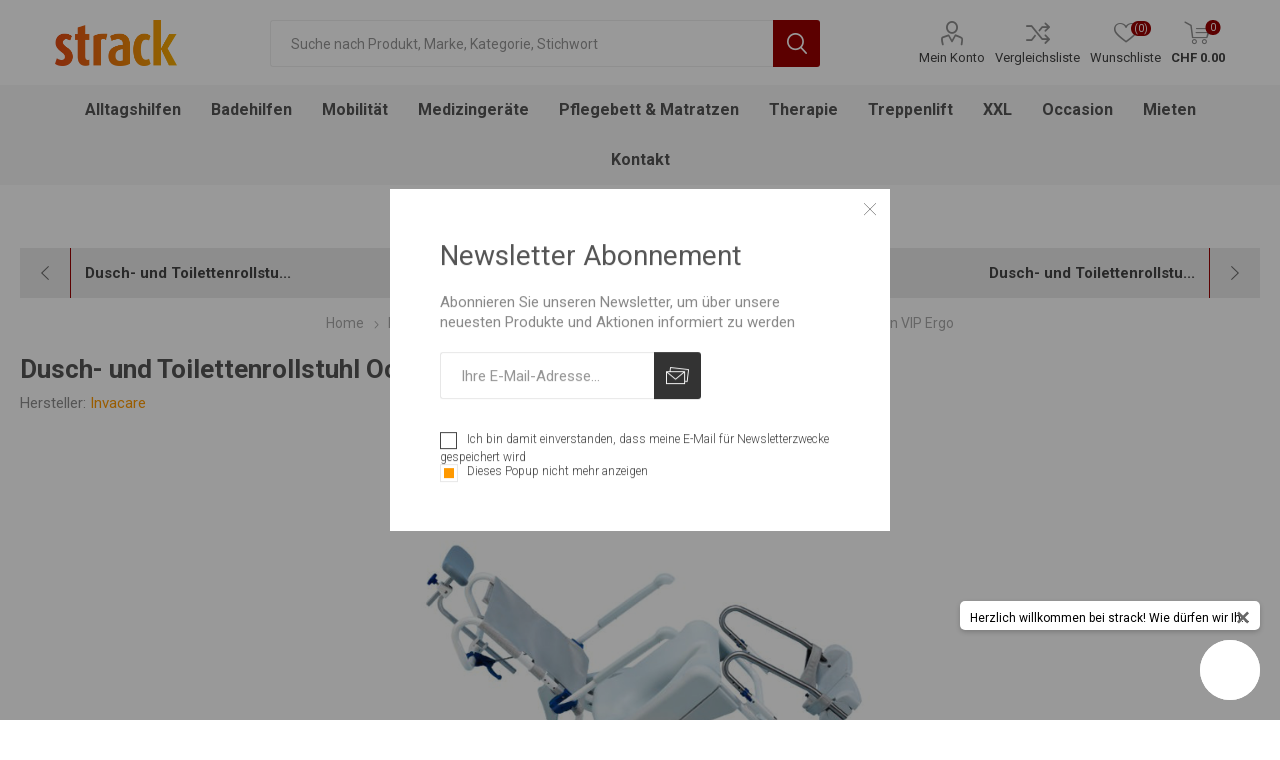

--- FILE ---
content_type: text/html; charset=utf-8
request_url: https://www.strack.ch/dusch-und-toilettenrollstuhl-ocean-vip
body_size: 30659
content:
<!DOCTYPE html>
<html lang="de"  class="html-product-details-page">
    <head>
        <title>Dusch- und Toilettenstuhl Ocean VIP Ergo | Strack AG</title>
        <meta http-equiv="Content-type" content="text/html;charset=UTF-8" />
        <meta name="description" content="Hochwertiger Dusch- und Toilettenstuhl kaufen Schweiz &#x1F5F8; Dusch- und Toilettenrollstuhl Ocean VIP Ergo mit Sitzwinkelverstellung! Vielseitig anpassbar auf wirklich jeden Patienten &#x1F5F8;" />
        <meta name="keywords" content="Dusch- und Toilettenrollstuhl Ocean VIP" />
        <meta name="generator" content="nopCommerce" />
    <meta name="viewport" content="width=device-width, initial-scale=1" />
        <link href="https://fonts.googleapis.com/css?family=Roboto:300,400,700&amp;subset=cyrillic-ext,greek-ext" rel="stylesheet">
        <meta name="facebook-domain-verification" content="jmb9l0zwe4vwselfhz1fflviinplw4" />
<meta property="og:type" content="product" />
<meta property="og:title" content="Dusch- und Toilettenrollstuhl Ocean VIP Ergo" />
<meta property="og:description" content="Hochwertiger Dusch- und Toilettenstuhl kaufen Schweiz &#x1F5F8; Dusch- und Toilettenrollstuhl Ocean VIP Ergo mit Sitzwinkelverstellung! Vielseitig anpassbar auf wirklich jeden Patienten &#x1F5F8;" />
<meta property="og:image" content="https://www.strack.ch/images/thumbs/002/0026738_dusch-und-toilettenrollstuhl-ocean-vip-ergo_600.jpeg" />
<meta property="og:url" content="https://www.strack.ch/dusch-und-toilettenrollstuhl-ocean-vip" />
<meta property="og:site_name" content="Strack AG" />
<meta property="twitter:card" content="summary" />
<meta property="twitter:site" content="Strack AG" />
<meta property="twitter:title" content="Dusch- und Toilettenrollstuhl Ocean VIP Ergo" />
<meta property="twitter:description" content="Hochwertiger Dusch- und Toilettenstuhl kaufen Schweiz &#x1F5F8; Dusch- und Toilettenrollstuhl Ocean VIP Ergo mit Sitzwinkelverstellung! Vielseitig anpassbar auf wirklich jeden Patienten &#x1F5F8;" />
<meta property="twitter:image" content="https://www.strack.ch/images/thumbs/002/0026738_dusch-und-toilettenrollstuhl-ocean-vip-ergo_600.jpeg" />
<meta property="twitter:url" content="https://www.strack.ch/dusch-und-toilettenrollstuhl-ocean-vip" />

        


    	<script>

</script>

<!-- Global site tag (gtag.js) - Google Analytics -->
<script async src="https://www.googletagmanager.com/gtag/js?id=UA-48158356-1"></script>
<script>
  window.dataLayer = window.dataLayer || [];
  function gtag(){dataLayer.push(arguments);}
  gtag('js', new Date());

  gtag('config', 'UA-48158356-1');
</script>


<style>


    .product-details-page .product-specs-box {
        display: none;
    }
    .product-details-page .ui-tabs .product-specs-box {
        display: block;
    }
    .product-details-page .ui-tabs .product-specs-box .title {
        display: none;
    }
    

    .product-details-page .product-no-reviews,
    .product-details-page .product-review-links {
        display: none;
    }
    </style>
	


        <link href="/bundles/fgwjpcikktfbjknttlue45lccvyid6hbqbnvtwxr9n8.min.css" rel="stylesheet" type="text/css" />

        <script src="/bundles/wdqgjyuaapvl6y6fkxhwpfqqkbvj-kbg7kdtsyfvpkg.min.js"></script>

        <link rel="canonical" href="https://www.strack.ch/dusch-und-toilettenrollstuhl-ocean-vip" />

        
        
        <link rel="shortcut icon" href="https://www.strack.ch/favicon.ico" />
        
		<script src="/js/readmore.min.js" type="text/javascript"></script>
<script>
var doofinder_script ='//cdn.doofinder.com/media/js/doofinder-classic.7.latest.min.js';
(function(d,t){var f=d.createElement(t),s=d.getElementsByTagName(t)[0];f.async=1;
f.src=('https:'==location.protocol?'https:':'http:')+doofinder_script;
f.setAttribute('charset','utf-8');
s.parentNode.insertBefore(f,s)}(document,'script'));

var dfClassicLayers = [{
  "queryInput": "#small-searchterms",
  "hashid": "f84821fd667e592a8eefe85c6a1b4582",
  "zone": "eu1",
  "display": {
    "lang": "de",
    "width": "100%",
    "align": "center",
    "dtop": 20,
    "facets": {
      "attached": "left"
    }
  },
  "historyPlugin": true
}];
</script>

    </head>
	<body class="product-details-page-body">
        



<div class="ajax-loading-block-window" style="display: none">
</div>
<div id="dialog-notifications-success" title="Benachrichtigung" style="display:none;">
</div>
<div id="dialog-notifications-error" title="Fehler" style="display:none;">
</div>
<div id="dialog-notifications-warning" title="Warnung" style="display:none;">
</div>
<div id="bar-notification" class="bar-notification">
    <span class="close" title="Schließen">&nbsp;</span>
</div>
    
<a class="popup-action-form" data-mfp-src="#action_modal" style="display:none"></a>
<div id="action_modal" class="zoom-anim-dialog mfp-hide">
    <div id="action-body"></div>
</div>

<script>
    $(document).ready(function () {
        CustomerAction.init('/BannerWidget/CustomerActionEventUrl', '/BannerWidget/GetActiveBanner', '/BannerWidget/RemoveBanner');
        CustomerAction.checkActiveUrl('https://www.strack.ch/dusch-und-toilettenrollstuhl-ocean-vip', '');
    });
</script>


<!--[if lte IE 8]>
    <div style="clear:both;height:59px;text-align:center;position:relative;">
        <a href="http://www.microsoft.com/windows/internet-explorer/default.aspx" target="_blank">
            <img src="/Themes/Emporium/Content/img/ie_warning.jpg" height="42" width="820" alt="You are using an outdated browser. For a faster, safer browsing experience, upgrade for free today." />
        </a>
    </div>
<![endif]-->


<div class="master-wrapper-page">
    
    <div class="responsive-nav-wrapper-parent">
        <div class="responsive-nav-wrapper">
            <div class="menu-title">
                <span>Menu</span>
            </div>
            <div class="search-wrap">
                <span>Suchen</span>
            </div>
            <div class="mobile-logo">
                



<a href="/" class="logo">


<img alt="Strack AG" title="Strack AG" src="https://www.strack.ch/images/thumbs/003/0030392.png" /></a>
            </div>
            <div class="shopping-cart-link">
            </div>
            <div class="personal-button" id="header-links-opener">
                <span>Personal menu</span>
            </div>
        </div>
    </div>
    

<div class="header">
    
    <div class="header-upper">
        <div class="header-selectors-wrapper">
            
            
            
            
        </div>
    </div>
    <div class="header-lower">
        <div class="header-logo">
            



<a href="/" class="logo">


<img alt="Strack AG" title="Strack AG" src="https://www.strack.ch/images/thumbs/003/0030392.png" /></a>
        </div>
        <div class="search-box store-search-box">
            <div class="close-side-menu">
                <span class="close-side-menu-text">Suche nach Produkt, Marke, Kategorie, Stichwort</span>
                <span class="close-side-menu-btn">schliessen</span>
            </div>
            <form method="get" id="small-search-box-form" action="/search">
    <input type="text" class="search-box-text" id="small-searchterms" autocomplete="off" name="q" placeholder="Suche nach Produkt, Marke, Kategorie, Stichwort" aria-label="Suche nach Produkt, Marke, Kategorie, Stichwort" />
    
    <input type="submit" class="button-1 search-box-button" value="Suchen"/>
        
        
</form>
        </div>

        <div class="header-links-wrapper">
            

<div class="header-links">
    <ul>
        
            <li>
                <a href="/customer/info" class="ico-account opener"  data-loginUrl="/login">Mein Konto</a>
                <div class="profile-menu-box ">
                    <div class="close-side-menu">
                        <span class="close-side-menu-text">Mein Konto</span>
                        <span class="close-side-menu-btn">schliessen</span>
                    </div>
                    <div class="header-form-holder">
                        <a href="/register" class="ico-register">Registrierung</a>
                        <a href="/login" class="ico-login">Anmelden</a>
                    </div>
                </div>
            </li>
                    <li><a href="/compareproducts" class="ico-compare">Vergleichsliste</a></li>

            <li>
                <a href="/wishlist" class="ico-wishlist">
                    <span class="wishlist-label">Wunschliste</span>
                    <span class="wishlist-qty">(0)</span>
                </a>
            </li>

        
    </ul>
        <div class="mobile-flyout-wrapper">
            <div class="close-side-menu">
                <span class="close-side-menu-text">Shopping cart</span>
                <span class="close-side-menu-btn">Close</span>
            </div>
            



<div id="flyout-cart" class="flyout-cart" data-removeItemFromCartUrl="/EmporiumTheme/RemoveItemFromCart" data-flyoutCartUrl="/EmporiumTheme/FlyoutShoppingCart">
    <div id="topcartlink">
        <a href="/cart" class="ico-cart">
            <span class="cart-qty">0</span>
            <span class="cart-label">
CHF 0.00            </span>
        </a>
    </div>
    <div class="mini-shopping-cart">
        <div class="flyout-cart-scroll-area">
                <p>Sie haben keine Artikel im Warenkorb.</p>
        </div>
    </div>
</div>
        </div>
                
</div>

        </div>
    </div>
    <div class="header-menu-parent">
        <div class="header-menu categories-in-side-panel">
		    <div class="close-menu">
		    	<span class="close-menu-text">Menu</span>
		        <span class="close-menu-btn">schliessen</span>
		    </div>
            



    <ul class="mega-menu"
        data-isRtlEnabled="false"
        data-enableClickForDropDown="false">



<li class="has-sublist with-dropdown-in-grid">
        <a class="with-subcategories" href="/alltag"><span>Alltagshilfen</span></a>

        <div class="dropdown categories fullWidth boxes-6">
            <div class="row-wrapper">
                <div class="row"><div class="box">
                <div class="picture-title-wrap">
                    <div class="title">
                        <a href="/an-und-ausziehhilfen" title="An- und Ausziehhilfen"><span>An- und Ausziehhilfen</span></a>
                    </div>
                    <div class="picture">
                        <a href="/an-und-ausziehhilfen" title="Zeige Produkte f&#xFC;r Kategorie An- und Ausziehhilfen">
                            <img class="lazy" alt="Bild f&#xFC;r Kategorie An- und Ausziehhilfen" src="[data-uri]" data-original="https://www.strack.ch/images/thumbs/002/0026325_an-und-ausziehhilfen_290.jpeg" />
                        </a>
                    </div>
                </div>
                <ul class="subcategories">

                </ul>
                </div><div class="box">
                <div class="picture-title-wrap">
                    <div class="title">
                        <a href="/anti-rutsch-matte-2" title="Anti Rutsch"><span>Anti Rutsch</span></a>
                    </div>
                    <div class="picture">
                        <a href="/anti-rutsch-matte-2" title="Zeige Produkte f&#xFC;r Kategorie Anti Rutsch">
                            <img class="lazy" alt="Bild f&#xFC;r Kategorie Anti Rutsch" src="[data-uri]" data-original="https://www.strack.ch/images/thumbs/002/0026377_anti-rutsch_290.jpeg" />
                        </a>
                    </div>
                </div>
                <ul class="subcategories">

                </ul>
                </div><div class="box">
                <div class="picture-title-wrap">
                    <div class="title">
                        <a href="/alltagshilfen" title="Alltagshilfen"><span>Alltagshilfen</span></a>
                    </div>
                    <div class="picture">
                        <a href="/alltagshilfen" title="Zeige Produkte f&#xFC;r Kategorie Alltagshilfen">
                            <img class="lazy" alt="Bild f&#xFC;r Kategorie Alltagshilfen" src="[data-uri]" data-original="https://www.strack.ch/images/thumbs/002/0026371_alltagshilfen_290.jpeg" />
                        </a>
                    </div>
                </div>
                <ul class="subcategories">

                </ul>
                </div><div class="box">
                <div class="picture-title-wrap">
                    <div class="title">
                        <a href="/aufstehsessel" title="Aufstehsessel"><span>Aufstehsessel</span></a>
                    </div>
                    <div class="picture">
                        <a href="/aufstehsessel" title="Zeige Produkte f&#xFC;r Kategorie Aufstehsessel">
                            <img class="lazy" alt="Bild f&#xFC;r Kategorie Aufstehsessel" src="[data-uri]" data-original="https://www.strack.ch/images/thumbs/002/0025416_aufstehsessel_290.jpeg" />
                        </a>
                    </div>
                </div>
                <ul class="subcategories">

                </ul>
                </div><div class="box">
                <div class="picture-title-wrap">
                    <div class="title">
                        <a href="/essen-und-trinken" title="Essen &amp; Trinken"><span>Essen &amp; Trinken</span></a>
                    </div>
                    <div class="picture">
                        <a href="/essen-und-trinken" title="Zeige Produkte f&#xFC;r Kategorie Essen &amp; Trinken">
                            <img class="lazy" alt="Bild f&#xFC;r Kategorie Essen &amp; Trinken" src="[data-uri]" data-original="https://www.strack.ch/images/thumbs/002/0026375_essen-trinken_290.jpeg" />
                        </a>
                    </div>
                </div>
                <ul class="subcategories">

                </ul>
                </div><div class="box">
                <div class="picture-title-wrap">
                    <div class="title">
                        <a href="/greifzangen" title="Greifzangen"><span>Greifzangen</span></a>
                    </div>
                    <div class="picture">
                        <a href="/greifzangen" title="Zeige Produkte f&#xFC;r Kategorie Greifzangen">
                            <img class="lazy" alt="Bild f&#xFC;r Kategorie Greifzangen" src="[data-uri]" data-original="https://www.strack.ch/images/thumbs/002/0026369_greifzangen_290.jpeg" />
                        </a>
                    </div>
                </div>
                <ul class="subcategories">

                </ul>
                </div></div><div class="row"><div class="box">
                <div class="picture-title-wrap">
                    <div class="title">
                        <a href="/einkaufshilfen" title="Einkaufshilfen"><span>Einkaufshilfen</span></a>
                    </div>
                    <div class="picture">
                        <a href="/einkaufshilfen" title="Zeige Produkte f&#xFC;r Kategorie Einkaufshilfen">
                            <img class="lazy" alt="Bild f&#xFC;r Kategorie Einkaufshilfen" src="[data-uri]" data-original="https://www.strack.ch/images/thumbs/002/0025411_einkaufshilfen_290.jpeg" />
                        </a>
                    </div>
                </div>
                <ul class="subcategories">

                </ul>
                </div><div class="box">
                <div class="picture-title-wrap">
                    <div class="title">
                        <a href="/sitzkissen" title="Sitzkissen"><span>Sitzkissen</span></a>
                    </div>
                    <div class="picture">
                        <a href="/sitzkissen" title="Zeige Produkte f&#xFC;r Kategorie Sitzkissen">
                            <img class="lazy" alt="Bild f&#xFC;r Kategorie Sitzkissen" src="[data-uri]" data-original="https://www.strack.ch/images/thumbs/002/0026376_sitzkissen_290.jpeg" />
                        </a>
                    </div>
                </div>
                <ul class="subcategories">

                </ul>
                </div><div class="box">
                <div class="picture-title-wrap">
                    <div class="title">
                        <a href="/socken" title="Schuhe / Socken / Finken"><span>Schuhe / Socken / Finken</span></a>
                    </div>
                    <div class="picture">
                        <a href="/socken" title="Zeige Produkte f&#xFC;r Kategorie Schuhe / Socken / Finken">
                            <img class="lazy" alt="Bild f&#xFC;r Kategorie Schuhe / Socken / Finken" src="[data-uri]" data-original="https://www.strack.ch/images/thumbs/002/0026373_schuhe-socken-finken_290.jpeg" />
                        </a>
                    </div>
                </div>
                <ul class="subcategories">

                </ul>
                </div><div class="box">
                <div class="picture-title-wrap">
                    <div class="title">
                        <a href="/stuehle" title="St&#xFC;hle"><span>St&#xFC;hle</span></a>
                    </div>
                    <div class="picture">
                        <a href="/stuehle" title="Zeige Produkte f&#xFC;r Kategorie St&#xFC;hle">
                            <img class="lazy" alt="Bild f&#xFC;r Kategorie St&#xFC;hle" src="[data-uri]" data-original="https://www.strack.ch/images/thumbs/002/0026374_stuhle_290.jpeg" />
                        </a>
                    </div>
                </div>
                <ul class="subcategories">

                </ul>
                </div><div class="empty-box"></div><div class="empty-box"></div></div>
            </div>

        </div>
</li>


<li class="has-sublist with-dropdown-in-grid">
        <a class="with-subcategories" href="/bad-und-dusche"><span>Badehilfen</span></a>

        <div class="dropdown categories fullWidth boxes-6">
            <div class="row-wrapper">
                <div class="row"><div class="box">
                <div class="picture-title-wrap">
                    <div class="title">
                        <a href="/badehilfen" title="Badehilfen"><span>Badehilfen</span></a>
                    </div>
                    <div class="picture">
                        <a href="/badehilfen" title="Zeige Produkte f&#xFC;r Kategorie Badehilfen">
                            <img class="lazy" alt="Bild f&#xFC;r Kategorie Badehilfen" src="[data-uri]" data-original="https://www.strack.ch/images/thumbs/002/0026395_badehilfen_290.jpeg" />
                        </a>
                    </div>
                </div>
                <ul class="subcategories">

                </ul>
                </div><div class="box">
                <div class="picture-title-wrap">
                    <div class="title">
                        <a href="/duschstuhl-2" title="Duschstuhl"><span>Duschstuhl</span></a>
                    </div>
                    <div class="picture">
                        <a href="/duschstuhl-2" title="Zeige Produkte f&#xFC;r Kategorie Duschstuhl">
                            <img class="lazy" alt="Bild f&#xFC;r Kategorie Duschstuhl" src="[data-uri]" data-original="https://www.strack.ch/images/thumbs/002/0024854_duschstuhl_290.jpeg" />
                        </a>
                    </div>
                </div>
                <ul class="subcategories">

                </ul>
                </div><div class="box">
                <div class="picture-title-wrap">
                    <div class="title">
                        <a href="/duschstuehle" title="Dusch- und Toilettenst&#xFC;hle"><span>Dusch- und Toilettenst&#xFC;hle</span></a>
                    </div>
                    <div class="picture">
                        <a href="/duschstuehle" title="Zeige Produkte f&#xFC;r Kategorie Dusch- und Toilettenst&#xFC;hle">
                            <img class="lazy" alt="Bild f&#xFC;r Kategorie Dusch- und Toilettenst&#xFC;hle" src="[data-uri]" data-original="https://www.strack.ch/images/thumbs/002/0026384_dusch-und-toilettenstuhle_290.jpeg" />
                        </a>
                    </div>
                </div>
                <ul class="subcategories">

                </ul>
                </div><div class="box">
                <div class="picture-title-wrap">
                    <div class="title">
                        <a href="/einstiegshilfen" title="Einstiegshilfen"><span>Einstiegshilfen</span></a>
                    </div>
                    <div class="picture">
                        <a href="/einstiegshilfen" title="Zeige Produkte f&#xFC;r Kategorie Einstiegshilfen">
                            <img class="lazy" alt="Bild f&#xFC;r Kategorie Einstiegshilfen" src="[data-uri]" data-original="https://www.strack.ch/images/thumbs/002/0022607_einstiegshilfen_290.jpeg" />
                        </a>
                    </div>
                </div>
                <ul class="subcategories">

                </ul>
                </div><div class="box">
                <div class="picture-title-wrap">
                    <div class="title">
                        <a href="/sicherheitshilfen" title="Handgriff"><span>Handgriff</span></a>
                    </div>
                    <div class="picture">
                        <a href="/sicherheitshilfen" title="Zeige Produkte f&#xFC;r Kategorie Handgriff">
                            <img class="lazy" alt="Bild f&#xFC;r Kategorie Handgriff" src="[data-uri]" data-original="https://www.strack.ch/images/thumbs/002/0023406_handgriff_290.jpeg" />
                        </a>
                    </div>
                </div>
                <ul class="subcategories">

                </ul>
                </div><div class="box">
                <div class="picture-title-wrap">
                    <div class="title">
                        <a href="/sicherheitsgriffe-fsb" title="Badezimmereinrichtung FSB"><span>Badezimmereinrichtung FSB</span></a>
                    </div>
                    <div class="picture">
                        <a href="/sicherheitsgriffe-fsb" title="Zeige Produkte f&#xFC;r Kategorie Badezimmereinrichtung FSB">
                            <img class="lazy" alt="Bild f&#xFC;r Kategorie Badezimmereinrichtung FSB" src="[data-uri]" data-original="https://www.strack.ch/images/thumbs/002/0024008_badezimmereinrichtung-fsb_290.jpeg" />
                        </a>
                    </div>
                </div>
                <ul class="subcategories">

                </ul>
                </div></div><div class="row"><div class="box">
                <div class="picture-title-wrap">
                    <div class="title">
                        <a href="/inkontinenz" title="Inkontinenz"><span>Inkontinenz</span></a>
                    </div>
                    <div class="picture">
                        <a href="/inkontinenz" title="Zeige Produkte f&#xFC;r Kategorie Inkontinenz">
                            <img class="lazy" alt="Bild f&#xFC;r Kategorie Inkontinenz" src="[data-uri]" data-original="https://www.strack.ch/images/thumbs/002/0026382_inkontinenz_290.jpeg" />
                        </a>
                    </div>
                </div>
                <ul class="subcategories">

                </ul>
                </div><div class="box">
                <div class="picture-title-wrap">
                    <div class="title">
                        <a href="/hygienehilfen" title="K&#xF6;rperpflege"><span>K&#xF6;rperpflege</span></a>
                    </div>
                    <div class="picture">
                        <a href="/hygienehilfen" title="Zeige Produkte f&#xFC;r Kategorie K&#xF6;rperpflege">
                            <img class="lazy" alt="Bild f&#xFC;r Kategorie K&#xF6;rperpflege" src="[data-uri]" data-original="https://www.strack.ch/images/thumbs/002/0022599_korperpflege_290.jpeg" />
                        </a>
                    </div>
                </div>
                <ul class="subcategories">

                </ul>
                </div><div class="box">
                <div class="picture-title-wrap">
                    <div class="title">
                        <a href="/toilettensitzerhoehungen" title="Toilettensitzerh&#xF6;hung"><span>Toilettensitzerh&#xF6;hung</span></a>
                    </div>
                    <div class="picture">
                        <a href="/toilettensitzerhoehungen" title="Zeige Produkte f&#xFC;r Kategorie Toilettensitzerh&#xF6;hung">
                            <img class="lazy" alt="Bild f&#xFC;r Kategorie Toilettensitzerh&#xF6;hung" src="[data-uri]" data-original="https://www.strack.ch/images/thumbs/002/0026396_toilettensitzerhohung_290.png" />
                        </a>
                    </div>
                </div>
                <ul class="subcategories">

                </ul>
                </div><div class="box">
                <div class="picture-title-wrap">
                    <div class="title">
                        <a href="/toilettenst%C3%BChle" title="Toilettenst&#xFC;hle"><span>Toilettenst&#xFC;hle</span></a>
                    </div>
                    <div class="picture">
                        <a href="/toilettenst%C3%BChle" title="Zeige Produkte f&#xFC;r Kategorie Toilettenst&#xFC;hle">
                            <img class="lazy" alt="Bild f&#xFC;r Kategorie Toilettenst&#xFC;hle" src="[data-uri]" data-original="https://www.strack.ch/images/thumbs/002/0026393_toilettenstuhle_290.png" />
                        </a>
                    </div>
                </div>
                <ul class="subcategories">

                </ul>
                </div><div class="box">
                <div class="picture-title-wrap">
                    <div class="title">
                        <a href="/waage" title="Waage"><span>Waage</span></a>
                    </div>
                    <div class="picture">
                        <a href="/waage" title="Zeige Produkte f&#xFC;r Kategorie Waage">
                            <img class="lazy" alt="Bild f&#xFC;r Kategorie Waage" src="[data-uri]" data-original="https://www.strack.ch/images/thumbs/002/0025687_waage_290.jpeg" />
                        </a>
                    </div>
                </div>
                <ul class="subcategories">

                </ul>
                </div><div class="empty-box"></div></div>
            </div>

        </div>
</li>


<li class="has-sublist with-dropdown-in-grid">
        <a class="with-subcategories" href="/mobilit%C3%A4t"><span>Mobilit&#xE4;t</span></a>

        <div class="dropdown categories fullWidth boxes-6">
            <div class="row-wrapper">
                <div class="row"><div class="box">
                <div class="picture-title-wrap">
                    <div class="title">
                        <a href="/rollstuhlkissen-zubeh%C3%B6r" title="Rollstuhlkissen &amp; Zubeh&#xF6;r"><span>Rollstuhlkissen &amp; Zubeh&#xF6;r</span></a>
                    </div>
                    <div class="picture">
                        <a href="/rollstuhlkissen-zubeh%C3%B6r" title="Zeige Produkte f&#xFC;r Kategorie Rollstuhlkissen &amp; Zubeh&#xF6;r">
                            <img class="lazy" alt="Bild f&#xFC;r Kategorie Rollstuhlkissen &amp; Zubeh&#xF6;r" src="[data-uri]" data-original="https://www.strack.ch/images/thumbs/002/0029332_rollstuhlkissen-zubehor_290.jpeg" />
                        </a>
                    </div>
                </div>
                <ul class="subcategories">

                </ul>
                </div><div class="box">
                <div class="picture-title-wrap">
                    <div class="title">
                        <a href="/rollator-3" title="Rollator"><span>Rollator</span></a>
                    </div>
                    <div class="picture">
                        <a href="/rollator-3" title="Zeige Produkte f&#xFC;r Kategorie Rollator">
                            <img class="lazy" alt="Bild f&#xFC;r Kategorie Rollator" src="[data-uri]" data-original="https://www.strack.ch/images/thumbs/003/0031072_rollator_290.jpeg" />
                        </a>
                    </div>
                </div>
                <ul class="subcategories">

                </ul>
                </div><div class="box">
                <div class="picture-title-wrap">
                    <div class="title">
                        <a href="/rollstuhl" title="Rollstuhl"><span>Rollstuhl</span></a>
                    </div>
                    <div class="picture">
                        <a href="/rollstuhl" title="Zeige Produkte f&#xFC;r Kategorie Rollstuhl">
                            <img class="lazy" alt="Bild f&#xFC;r Kategorie Rollstuhl" src="[data-uri]" data-original="https://www.strack.ch/images/thumbs/002/0023723_rollstuhl_290.jpeg" />
                        </a>
                    </div>
                </div>
                <ul class="subcategories">

                </ul>
                </div><div class="box">
                <div class="picture-title-wrap">
                    <div class="title">
                        <a href="/elektrorollstuhl-1" title="Elektrorollstuhl"><span>Elektrorollstuhl</span></a>
                    </div>
                    <div class="picture">
                        <a href="/elektrorollstuhl-1" title="Zeige Produkte f&#xFC;r Kategorie Elektrorollstuhl">
                            <img class="lazy" alt="Bild f&#xFC;r Kategorie Elektrorollstuhl" src="[data-uri]" data-original="https://www.strack.ch/images/thumbs/003/0030436_elektrorollstuhl_290.jpeg" />
                        </a>
                    </div>
                </div>
                <ul class="subcategories">

                </ul>
                </div><div class="box">
                <div class="picture-title-wrap">
                    <div class="title">
                        <a href="/hilfsantriebe" title="Hilfsantriebe"><span>Hilfsantriebe</span></a>
                    </div>
                    <div class="picture">
                        <a href="/hilfsantriebe" title="Zeige Produkte f&#xFC;r Kategorie Hilfsantriebe">
                            <img class="lazy" alt="Bild f&#xFC;r Kategorie Hilfsantriebe" src="[data-uri]" data-original="https://www.strack.ch/images/thumbs/002/0023787_hilfsantriebe_290.jpeg" />
                        </a>
                    </div>
                </div>
                <ul class="subcategories">

                </ul>
                </div><div class="box">
                <div class="picture-title-wrap">
                    <div class="title">
                        <a href="/pflegerollstuhl" title="Pflegerollstuhl"><span>Pflegerollstuhl</span></a>
                    </div>
                    <div class="picture">
                        <a href="/pflegerollstuhl" title="Zeige Produkte f&#xFC;r Kategorie Pflegerollstuhl">
                            <img class="lazy" alt="Bild f&#xFC;r Kategorie Pflegerollstuhl" src="[data-uri]" data-original="https://www.strack.ch/images/thumbs/002/0023729_pflegerollstuhl_290.jpeg" />
                        </a>
                    </div>
                </div>
                <ul class="subcategories">

                </ul>
                </div></div><div class="row"><div class="box">
                <div class="picture-title-wrap">
                    <div class="title">
                        <a href="/treppensteiger" title="Treppensteiger"><span>Treppensteiger</span></a>
                    </div>
                    <div class="picture">
                        <a href="/treppensteiger" title="Zeige Produkte f&#xFC;r Kategorie Treppensteiger">
                            <img class="lazy" alt="Bild f&#xFC;r Kategorie Treppensteiger" src="[data-uri]" data-original="https://www.strack.ch/images/thumbs/002/0023741_treppensteiger_290.jpeg" />
                        </a>
                    </div>
                </div>
                <ul class="subcategories">

                </ul>
                </div><div class="box">
                <div class="picture-title-wrap">
                    <div class="title">
                        <a href="/rampen" title="Rampe"><span>Rampe</span></a>
                    </div>
                    <div class="picture">
                        <a href="/rampen" title="Zeige Produkte f&#xFC;r Kategorie Rampe">
                            <img class="lazy" alt="Bild f&#xFC;r Kategorie Rampe" src="[data-uri]" data-original="https://www.strack.ch/images/thumbs/002/0028401_rampe_290.jpeg" />
                        </a>
                    </div>
                </div>
                <ul class="subcategories">

                </ul>
                </div><div class="box">
                <div class="picture-title-wrap">
                    <div class="title">
                        <a href="/scooter" title="Elektromobil"><span>Elektromobil</span></a>
                    </div>
                    <div class="picture">
                        <a href="/scooter" title="Zeige Produkte f&#xFC;r Kategorie Elektromobil">
                            <img class="lazy" alt="Bild f&#xFC;r Kategorie Elektromobil" src="[data-uri]" data-original="https://www.strack.ch/images/thumbs/002/0026319_elektromobil_290.jpeg" />
                        </a>
                    </div>
                </div>
                <ul class="subcategories">

                </ul>
                </div><div class="box">
                <div class="picture-title-wrap">
                    <div class="title">
                        <a href="/gehhilfen" title="Gehhilfen"><span>Gehhilfen</span></a>
                    </div>
                    <div class="picture">
                        <a href="/gehhilfen" title="Zeige Produkte f&#xFC;r Kategorie Gehhilfen">
                            <img class="lazy" alt="Bild f&#xFC;r Kategorie Gehhilfen" src="[data-uri]" data-original="https://www.strack.ch/images/thumbs/002/0026386_gehhilfen_290.png" />
                        </a>
                    </div>
                </div>
                <ul class="subcategories">

                </ul>
                </div><div class="box">
                <div class="picture-title-wrap">
                    <div class="title">
                        <a href="/rollator-zubeh%C3%B6r" title="Rollator Zubeh&#xF6;r"><span>Rollator Zubeh&#xF6;r</span></a>
                    </div>
                    <div class="picture">
                        <a href="/rollator-zubeh%C3%B6r" title="Zeige Produkte f&#xFC;r Kategorie Rollator Zubeh&#xF6;r">
                            <img class="lazy" alt="Bild f&#xFC;r Kategorie Rollator Zubeh&#xF6;r" src="[data-uri]" data-original="https://www.strack.ch/images/thumbs/002/0027915_rollator-zubehor_290.jpeg" />
                        </a>
                    </div>
                </div>
                <ul class="subcategories">

                </ul>
                </div><div class="box">
                <div class="picture-title-wrap">
                    <div class="title">
                        <a href="/gehwagen" title="Gehwagen"><span>Gehwagen</span></a>
                    </div>
                    <div class="picture">
                        <a href="/gehwagen" title="Zeige Produkte f&#xFC;r Kategorie Gehwagen">
                            <img class="lazy" alt="Bild f&#xFC;r Kategorie Gehwagen" src="[data-uri]" data-original="https://www.strack.ch/images/thumbs/002/0028328_gehwagen_290.jpeg" />
                        </a>
                    </div>
                </div>
                <ul class="subcategories">

                </ul>
                </div></div><div class="row"><div class="box">
                <div class="picture-title-wrap">
                    <div class="title">
                        <a href="/transportstuhl" title="Transportstuhl"><span>Transportstuhl</span></a>
                    </div>
                    <div class="picture">
                        <a href="/transportstuhl" title="Zeige Produkte f&#xFC;r Kategorie Transportstuhl">
                            <img class="lazy" alt="Bild f&#xFC;r Kategorie Transportstuhl" src="[data-uri]" data-original="https://www.strack.ch/images/thumbs/002/0029982_transportstuhl_290.jpeg" />
                        </a>
                    </div>
                </div>
                <ul class="subcategories">

                </ul>
                </div><div class="empty-box"></div><div class="empty-box"></div><div class="empty-box"></div><div class="empty-box"></div><div class="empty-box"></div></div>
            </div>

        </div>
</li>


<li class="has-sublist with-dropdown-in-grid">
        <a class="with-subcategories" href="/medizinger%C3%A4te"><span>Medizinger&#xE4;te</span></a>

        <div class="dropdown categories fullWidth boxes-6">
            <div class="row-wrapper">
                <div class="row"><div class="box">
                <div class="picture-title-wrap">
                    <div class="title">
                        <a href="/atemtherapie" title="Atemtherapie"><span>Atemtherapie</span></a>
                    </div>
                    <div class="picture">
                        <a href="/atemtherapie" title="Zeige Produkte f&#xFC;r Kategorie Atemtherapie">
                            <img class="lazy" alt="Bild f&#xFC;r Kategorie Atemtherapie" src="[data-uri]" data-original="https://www.strack.ch/images/thumbs/002/0024124_atemtherapie_290.jpeg" />
                        </a>
                    </div>
                </div>
                <ul class="subcategories">

                </ul>
                </div><div class="box">
                <div class="picture-title-wrap">
                    <div class="title">
                        <a href="/blutdruckmessgeraet" title="Blutdruckmessger&#xE4;t"><span>Blutdruckmessger&#xE4;t</span></a>
                    </div>
                    <div class="picture">
                        <a href="/blutdruckmessgeraet" title="Zeige Produkte f&#xFC;r Kategorie Blutdruckmessger&#xE4;t">
                            <img class="lazy" alt="Bild f&#xFC;r Kategorie Blutdruckmessger&#xE4;t" src="[data-uri]" data-original="https://www.strack.ch/images/thumbs/002/0026388_blutdruckmessgerat_290.jpeg" />
                        </a>
                    </div>
                </div>
                <ul class="subcategories">

                </ul>
                </div><div class="box">
                <div class="picture-title-wrap">
                    <div class="title">
                        <a href="/thermometer" title="Fieberthermometer"><span>Fieberthermometer</span></a>
                    </div>
                    <div class="picture">
                        <a href="/thermometer" title="Zeige Produkte f&#xFC;r Kategorie Fieberthermometer">
                            <img class="lazy" alt="Bild f&#xFC;r Kategorie Fieberthermometer" src="[data-uri]" data-original="https://www.strack.ch/images/thumbs/002/0022633_fieberthermometer_290.jpeg" />
                        </a>
                    </div>
                </div>
                <ul class="subcategories">

                </ul>
                </div><div class="box">
                <div class="picture-title-wrap">
                    <div class="title">
                        <a href="/infusionsstaender" title="Infusionsst&#xE4;nder"><span>Infusionsst&#xE4;nder</span></a>
                    </div>
                    <div class="picture">
                        <a href="/infusionsstaender" title="Zeige Produkte f&#xFC;r Kategorie Infusionsst&#xE4;nder">
                            <img class="lazy" alt="Bild f&#xFC;r Kategorie Infusionsst&#xE4;nder" src="[data-uri]" data-original="https://www.strack.ch/images/thumbs/002/0022624_infusionsstander_290.jpeg" />
                        </a>
                    </div>
                </div>
                <ul class="subcategories">

                </ul>
                </div><div class="box">
                <div class="picture-title-wrap">
                    <div class="title">
                        <a href="/inhalatoren" title="Inhalationsger&#xE4;t"><span>Inhalationsger&#xE4;t</span></a>
                    </div>
                    <div class="picture">
                        <a href="/inhalatoren" title="Zeige Produkte f&#xFC;r Kategorie Inhalationsger&#xE4;t">
                            <img class="lazy" alt="Bild f&#xFC;r Kategorie Inhalationsger&#xE4;t" src="[data-uri]" data-original="https://www.strack.ch/images/thumbs/002/0024122_inhalationsgerat_290.png" />
                        </a>
                    </div>
                </div>
                <ul class="subcategories">

                </ul>
                </div><div class="box">
                <div class="picture-title-wrap">
                    <div class="title">
                        <a href="/medikamentenk%C3%BChlschrank" title="Medikamentenk&#xFC;hlschrank"><span>Medikamentenk&#xFC;hlschrank</span></a>
                    </div>
                    <div class="picture">
                        <a href="/medikamentenk%C3%BChlschrank" title="Zeige Produkte f&#xFC;r Kategorie Medikamentenk&#xFC;hlschrank">
                            <img class="lazy" alt="Bild f&#xFC;r Kategorie Medikamentenk&#xFC;hlschrank" src="[data-uri]" data-original="https://www.strack.ch/images/thumbs/002/0025183_medikamentenkuhlschrank_290.jpeg" />
                        </a>
                    </div>
                </div>
                <ul class="subcategories">

                </ul>
                </div></div><div class="row"><div class="box">
                <div class="picture-title-wrap">
                    <div class="title">
                        <a href="/nierenschalen" title="Nierenschalen"><span>Nierenschalen</span></a>
                    </div>
                    <div class="picture">
                        <a href="/nierenschalen" title="Zeige Produkte f&#xFC;r Kategorie Nierenschalen">
                            <img class="lazy" alt="Bild f&#xFC;r Kategorie Nierenschalen" src="[data-uri]" data-original="https://www.strack.ch/images/thumbs/002/0022619_nierenschalen_290.jpeg" />
                        </a>
                    </div>
                </div>
                <ul class="subcategories">

                </ul>
                </div><div class="box">
                <div class="picture-title-wrap">
                    <div class="title">
                        <a href="/sauerstoffkonzentrator-2" title="Sauerstoffkonzentrator"><span>Sauerstoffkonzentrator</span></a>
                    </div>
                    <div class="picture">
                        <a href="/sauerstoffkonzentrator-2" title="Zeige Produkte f&#xFC;r Kategorie Sauerstoffkonzentrator">
                            <img class="lazy" alt="Bild f&#xFC;r Kategorie Sauerstoffkonzentrator" src="[data-uri]" data-original="https://www.strack.ch/images/thumbs/002/0025182_sauerstoffkonzentrator_290.jpeg" />
                        </a>
                    </div>
                </div>
                <ul class="subcategories">

                </ul>
                </div><div class="box">
                <div class="picture-title-wrap">
                    <div class="title">
                        <a href="/stethoskope" title="Stethoskop"><span>Stethoskop</span></a>
                    </div>
                    <div class="picture">
                        <a href="/stethoskope" title="Zeige Produkte f&#xFC;r Kategorie Stethoskop">
                            <img class="lazy" alt="Bild f&#xFC;r Kategorie Stethoskop" src="[data-uri]" data-original="https://www.strack.ch/images/thumbs/002/0024550_stethoskop_290.png" />
                        </a>
                    </div>
                </div>
                <ul class="subcategories">

                </ul>
                </div><div class="box">
                <div class="picture-title-wrap">
                    <div class="title">
                        <a href="/waagen" title="Waagen"><span>Waagen</span></a>
                    </div>
                    <div class="picture">
                        <a href="/waagen" title="Zeige Produkte f&#xFC;r Kategorie Waagen">
                            <img class="lazy" alt="Bild f&#xFC;r Kategorie Waagen" src="[data-uri]" data-original="https://www.strack.ch/images/thumbs/002/0022635_waagen_290.jpeg" />
                        </a>
                    </div>
                </div>
                <ul class="subcategories">

                </ul>
                </div><div class="empty-box"></div><div class="empty-box"></div></div>
            </div>

        </div>
</li>


<li class="has-sublist with-dropdown-in-grid">
        <a class="with-subcategories" href="/pflegebett-und-matratzen"><span>Pflegebett &amp; Matratzen</span></a>

        <div class="dropdown categories fullWidth boxes-6">
            <div class="row-wrapper">
                <div class="row"><div class="box">
                <div class="picture-title-wrap">
                    <div class="title">
                        <a href="/pflegebett-2" title="Pflegebett"><span>Pflegebett</span></a>
                    </div>
                    <div class="picture">
                        <a href="/pflegebett-2" title="Zeige Produkte f&#xFC;r Kategorie Pflegebett">
                            <img class="lazy" alt="Bild f&#xFC;r Kategorie Pflegebett" src="[data-uri]" data-original="https://www.strack.ch/images/thumbs/002/0028270_pflegebett_290.jpeg" />
                        </a>
                    </div>
                </div>
                <ul class="subcategories">

                </ul>
                </div><div class="box">
                <div class="picture-title-wrap">
                    <div class="title">
                        <a href="/matratzen" title="Matratzen"><span>Matratzen</span></a>
                    </div>
                    <div class="picture">
                        <a href="/matratzen" title="Zeige Produkte f&#xFC;r Kategorie Matratzen">
                            <img class="lazy" alt="Bild f&#xFC;r Kategorie Matratzen" src="[data-uri]" data-original="https://www.strack.ch/images/thumbs/002/0028193_matratzen_290.jpeg" />
                        </a>
                    </div>
                </div>
                <ul class="subcategories">

                </ul>
                </div><div class="box">
                <div class="picture-title-wrap">
                    <div class="title">
                        <a href="/nachttische" title="Nachttisch"><span>Nachttisch</span></a>
                    </div>
                    <div class="picture">
                        <a href="/nachttische" title="Zeige Produkte f&#xFC;r Kategorie Nachttisch">
                            <img class="lazy" alt="Bild f&#xFC;r Kategorie Nachttisch" src="[data-uri]" data-original="https://www.strack.ch/images/thumbs/002/0026378_nachttisch_290.jpeg" />
                        </a>
                    </div>
                </div>
                <ul class="subcategories">

                </ul>
                </div><div class="box">
                <div class="picture-title-wrap">
                    <div class="title">
                        <a href="/lagerungskissen-3" title="Lagerungskissen"><span>Lagerungskissen</span></a>
                    </div>
                    <div class="picture">
                        <a href="/lagerungskissen-3" title="Zeige Produkte f&#xFC;r Kategorie Lagerungskissen">
                            <img class="lazy" alt="Bild f&#xFC;r Kategorie Lagerungskissen" src="[data-uri]" data-original="https://www.strack.ch/images/thumbs/002/0023487_lagerungskissen_290.jpeg" />
                        </a>
                    </div>
                </div>
                <ul class="subcategories">

                </ul>
                </div><div class="box">
                <div class="picture-title-wrap">
                    <div class="title">
                        <a href="/zubehoer-bett" title="Pflegebetten Zubeh&#xF6;r"><span>Pflegebetten Zubeh&#xF6;r</span></a>
                    </div>
                    <div class="picture">
                        <a href="/zubehoer-bett" title="Zeige Produkte f&#xFC;r Kategorie Pflegebetten Zubeh&#xF6;r">
                            <img class="lazy" alt="Bild f&#xFC;r Kategorie Pflegebetten Zubeh&#xF6;r" src="[data-uri]" data-original="https://www.strack.ch/images/thumbs/002/0022592_pflegebetten-zubehor_290.jpeg" />
                        </a>
                    </div>
                </div>
                <ul class="subcategories">

                </ul>
                </div><div class="box">
                <div class="picture-title-wrap">
                    <div class="title">
                        <a href="/betteinsaetze" title="Bett im Bett System"><span>Bett im Bett System</span></a>
                    </div>
                    <div class="picture">
                        <a href="/betteinsaetze" title="Zeige Produkte f&#xFC;r Kategorie Bett im Bett System">
                            <img class="lazy" alt="Bild f&#xFC;r Kategorie Bett im Bett System" src="[data-uri]" data-original="https://www.strack.ch/images/thumbs/002/0023488_bett-im-bett-system_290.png" />
                        </a>
                    </div>
                </div>
                <ul class="subcategories">

                </ul>
                </div></div>
            </div>

        </div>
</li>


<li class="has-sublist with-dropdown-in-grid">
        <a class="with-subcategories" href="/therapie"><span>Therapie</span></a>

        <div class="dropdown categories fullWidth boxes-6">
            <div class="row-wrapper">
                <div class="row"><div class="box">
                <div class="picture-title-wrap">
                    <div class="title">
                        <a href="/sichtschutz-trennwand" title="Sichtschutz &amp; Trennwand"><span>Sichtschutz &amp; Trennwand</span></a>
                    </div>
                    <div class="picture">
                        <a href="/sichtschutz-trennwand" title="Zeige Produkte f&#xFC;r Kategorie Sichtschutz &amp; Trennwand">
                            <img class="lazy" alt="Bild f&#xFC;r Kategorie Sichtschutz &amp; Trennwand" src="[data-uri]" data-original="https://www.strack.ch/images/thumbs/002/0029651_sichtschutz-trennwand_290.jpeg" />
                        </a>
                    </div>
                </div>
                <ul class="subcategories">

                </ul>
                </div><div class="box">
                <div class="picture-title-wrap">
                    <div class="title">
                        <a href="/stationswagen" title="Stationswagen"><span>Stationswagen</span></a>
                    </div>
                    <div class="picture">
                        <a href="/stationswagen" title="Zeige Produkte f&#xFC;r Kategorie Stationswagen">
                            <img class="lazy" alt="Bild f&#xFC;r Kategorie Stationswagen" src="[data-uri]" data-original="https://www.strack.ch/images/thumbs/002/0028058_stationswagen_290.jpeg" />
                        </a>
                    </div>
                </div>
                <ul class="subcategories">

                </ul>
                </div><div class="box">
                <div class="picture-title-wrap">
                    <div class="title">
                        <a href="/bewegungstrainer" title="Bewegungstrainer"><span>Bewegungstrainer</span></a>
                    </div>
                    <div class="picture">
                        <a href="/bewegungstrainer" title="Zeige Produkte f&#xFC;r Kategorie Bewegungstrainer">
                            <img class="lazy" alt="Bild f&#xFC;r Kategorie Bewegungstrainer" src="[data-uri]" data-original="https://www.strack.ch/images/thumbs/002/0025177_bewegungstrainer_290.jpeg" />
                        </a>
                    </div>
                </div>
                <ul class="subcategories">

                </ul>
                </div><div class="box">
                <div class="picture-title-wrap">
                    <div class="title">
                        <a href="/desinfektion" title="Desinfektionsmittel"><span>Desinfektionsmittel</span></a>
                    </div>
                    <div class="picture">
                        <a href="/desinfektion" title="Zeige Produkte f&#xFC;r Kategorie Desinfektionsmittel">
                            <img class="lazy" alt="Bild f&#xFC;r Kategorie Desinfektionsmittel" src="[data-uri]" data-original="https://www.strack.ch/images/thumbs/002/0024815_desinfektionsmittel_290.jpeg" />
                        </a>
                    </div>
                </div>
                <ul class="subcategories">

                </ul>
                </div><div class="box">
                <div class="picture-title-wrap">
                    <div class="title">
                        <a href="/fitness-massage" title="Fitness / Massage"><span>Fitness / Massage</span></a>
                    </div>
                    <div class="picture">
                        <a href="/fitness-massage" title="Zeige Produkte f&#xFC;r Kategorie Fitness / Massage">
                            <img class="lazy" alt="Bild f&#xFC;r Kategorie Fitness / Massage" src="[data-uri]" data-original="https://www.strack.ch/images/thumbs/002/0024128_fitness-massage_290.jpeg" />
                        </a>
                    </div>
                </div>
                <ul class="subcategories">

                </ul>
                </div><div class="box">
                <div class="picture-title-wrap">
                    <div class="title">
                        <a href="/kinderreha" title="Kinderreha"><span>Kinderreha</span></a>
                    </div>
                    <div class="picture">
                        <a href="/kinderreha" title="Zeige Produkte f&#xFC;r Kategorie Kinderreha">
                            <img class="lazy" alt="Bild f&#xFC;r Kategorie Kinderreha" src="[data-uri]" data-original="https://www.strack.ch/images/thumbs/002/0026860_kinderreha_290.png" />
                        </a>
                    </div>
                </div>
                <ul class="subcategories">

                </ul>
                </div></div><div class="row"><div class="box">
                <div class="picture-title-wrap">
                    <div class="title">
                        <a href="/medikamenten" title="Medikamente"><span>Medikamente</span></a>
                    </div>
                    <div class="picture">
                        <a href="/medikamenten" title="Zeige Produkte f&#xFC;r Kategorie Medikamente">
                            <img class="lazy" alt="Bild f&#xFC;r Kategorie Medikamente" src="[data-uri]" data-original="https://www.strack.ch/images/thumbs/002/0027453_medikamente_290.jpeg" />
                        </a>
                    </div>
                </div>
                <ul class="subcategories">

                </ul>
                </div><div class="box">
                <div class="picture-title-wrap">
                    <div class="title">
                        <a href="/pflegeruf" title="Notrufsysteme"><span>Notrufsysteme</span></a>
                    </div>
                    <div class="picture">
                        <a href="/pflegeruf" title="Zeige Produkte f&#xFC;r Kategorie Notrufsysteme">
                            <img class="lazy" alt="Bild f&#xFC;r Kategorie Notrufsysteme" src="[data-uri]" data-original="https://www.strack.ch/images/thumbs/002/0026318_notrufsysteme_290.jpeg" />
                        </a>
                    </div>
                </div>
                <ul class="subcategories">

                </ul>
                </div><div class="box">
                <div class="picture-title-wrap">
                    <div class="title">
                        <a href="/lagerungshilfen" title="Lagerungshilfen"><span>Lagerungshilfen</span></a>
                    </div>
                    <div class="picture">
                        <a href="/lagerungshilfen" title="Zeige Produkte f&#xFC;r Kategorie Lagerungshilfen">
                            <img class="lazy" alt="Bild f&#xFC;r Kategorie Lagerungshilfen" src="[data-uri]" data-original="https://www.strack.ch/images/thumbs/002/0026389_lagerungshilfen_290.png" />
                        </a>
                    </div>
                </div>
                <ul class="subcategories">

                </ul>
                </div><div class="box">
                <div class="picture-title-wrap">
                    <div class="title">
                        <a href="/praxiseinrichtung" title="Praxiseinrichtung"><span>Praxiseinrichtung</span></a>
                    </div>
                    <div class="picture">
                        <a href="/praxiseinrichtung" title="Zeige Produkte f&#xFC;r Kategorie Praxiseinrichtung">
                            <img class="lazy" alt="Bild f&#xFC;r Kategorie Praxiseinrichtung" src="[data-uri]" data-original="https://www.strack.ch/images/thumbs/002/0024007_praxiseinrichtung_290.jpeg" />
                        </a>
                    </div>
                </div>
                <ul class="subcategories">

                </ul>
                </div><div class="box">
                <div class="picture-title-wrap">
                    <div class="title">
                        <a href="/schmerztherapie" title="Schmerztherapie"><span>Schmerztherapie</span></a>
                    </div>
                    <div class="picture">
                        <a href="/schmerztherapie" title="Zeige Produkte f&#xFC;r Kategorie Schmerztherapie">
                            <img class="lazy" alt="Bild f&#xFC;r Kategorie Schmerztherapie" src="[data-uri]" data-original="https://www.strack.ch/images/thumbs/002/0026390_schmerztherapie_290.jpeg" />
                        </a>
                    </div>
                </div>
                <ul class="subcategories">

                </ul>
                </div><div class="box">
                <div class="picture-title-wrap">
                    <div class="title">
                        <a href="/patiententransfer" title="Patiententransfer"><span>Patiententransfer</span></a>
                    </div>
                    <div class="picture">
                        <a href="/patiententransfer" title="Zeige Produkte f&#xFC;r Kategorie Patiententransfer">
                            <img class="lazy" alt="Bild f&#xFC;r Kategorie Patiententransfer" src="[data-uri]" data-original="https://www.strack.ch/images/thumbs/002/0028327_patiententransfer_290.jpeg" />
                        </a>
                    </div>
                </div>
                <ul class="subcategories">

                </ul>
                </div></div><div class="row"><div class="box">
                <div class="picture-title-wrap">
                    <div class="title">
                        <a href="/w%C3%A4rme-k%C3%A4lte" title="W&#xE4;rme und K&#xE4;lte"><span>W&#xE4;rme und K&#xE4;lte</span></a>
                    </div>
                    <div class="picture">
                        <a href="/w%C3%A4rme-k%C3%A4lte" title="Zeige Produkte f&#xFC;r Kategorie W&#xE4;rme und K&#xE4;lte">
                            <img class="lazy" alt="Bild f&#xFC;r Kategorie W&#xE4;rme und K&#xE4;lte" src="[data-uri]" data-original="https://www.strack.ch/images/thumbs/002/0027614_warme-und-kalte_290.jpeg" />
                        </a>
                    </div>
                </div>
                <ul class="subcategories">

                </ul>
                </div><div class="box">
                <div class="picture-title-wrap">
                    <div class="title">
                        <a href="/lammfell-bettauflagen" title="Lammfell-Produkte"><span>Lammfell-Produkte</span></a>
                    </div>
                    <div class="picture">
                        <a href="/lammfell-bettauflagen" title="Zeige Produkte f&#xFC;r Kategorie Lammfell-Produkte">
                            <img class="lazy" alt="Bild f&#xFC;r Kategorie Lammfell-Produkte" src="[data-uri]" data-original="https://www.strack.ch/images/thumbs/002/0024089_lammfell-produkte_290.jpeg" />
                        </a>
                    </div>
                </div>
                <ul class="subcategories">

                </ul>
                </div><div class="empty-box"></div><div class="empty-box"></div><div class="empty-box"></div><div class="empty-box"></div></div>
            </div>

        </div>
</li>


<li class="has-sublist with-dropdown-in-grid">
        <a class="with-subcategories" href="/treppenlift"><span>Treppenlift</span></a>

        <div class="dropdown categories fullWidth boxes-6">
            <div class="row-wrapper">
                <div class="row"><div class="box">
                <div class="picture-title-wrap">
                    <div class="title">
                        <a href="/treppenlifte" title="Treppenlifte mit Sitz"><span>Treppenlifte mit Sitz</span></a>
                    </div>
                    <div class="picture">
                        <a href="/treppenlifte" title="Zeige Produkte f&#xFC;r Kategorie Treppenlifte mit Sitz">
                            <img class="lazy" alt="Bild f&#xFC;r Kategorie Treppenlifte mit Sitz" src="[data-uri]" data-original="https://www.strack.ch/images/thumbs/002/0029247_treppenlifte-mit-sitz_290.jpeg" />
                        </a>
                    </div>
                </div>
                <ul class="subcategories">

                </ul>
                </div><div class="box">
                <div class="picture-title-wrap">
                    <div class="title">
                        <a href="/plattformlifte" title="Plattformlifte"><span>Plattformlifte</span></a>
                    </div>
                    <div class="picture">
                        <a href="/plattformlifte" title="Zeige Produkte f&#xFC;r Kategorie Plattformlifte">
                            <img class="lazy" alt="Bild f&#xFC;r Kategorie Plattformlifte" src="[data-uri]" data-original="https://www.strack.ch/images/thumbs/002/0023534_plattformlifte_290.jpeg" />
                        </a>
                    </div>
                </div>
                <ul class="subcategories">

                </ul>
                </div><div class="box">
                <div class="picture-title-wrap">
                    <div class="title">
                        <a href="/deckenlift" title="Deckenlifte"><span>Deckenlifte</span></a>
                    </div>
                    <div class="picture">
                        <a href="/deckenlift" title="Zeige Produkte f&#xFC;r Kategorie Deckenlifte">
                            <img class="lazy" alt="Bild f&#xFC;r Kategorie Deckenlifte" src="[data-uri]" data-original="https://www.strack.ch/images/thumbs/002/0024040_deckenlifte_290.jpeg" />
                        </a>
                    </div>
                </div>
                <ul class="subcategories">

                </ul>
                </div><div class="box">
                <div class="picture-title-wrap">
                    <div class="title">
                        <a href="/poollift" title="Pool Lifte"><span>Pool Lifte</span></a>
                    </div>
                    <div class="picture">
                        <a href="/poollift" title="Zeige Produkte f&#xFC;r Kategorie Pool Lifte">
                            <img class="lazy" alt="Bild f&#xFC;r Kategorie Pool Lifte" src="[data-uri]" data-original="https://www.strack.ch/images/thumbs/002/0026391_pool-lifte_290.jpeg" />
                        </a>
                    </div>
                </div>
                <ul class="subcategories">

                </ul>
                </div><div class="box">
                <div class="picture-title-wrap">
                    <div class="title">
                        <a href="/hebebuehnen" title="Hebeb&#xFC;hnen"><span>Hebeb&#xFC;hnen</span></a>
                    </div>
                    <div class="picture">
                        <a href="/hebebuehnen" title="Zeige Produkte f&#xFC;r Kategorie Hebeb&#xFC;hnen">
                            <img class="lazy" alt="Bild f&#xFC;r Kategorie Hebeb&#xFC;hnen" src="[data-uri]" data-original="https://www.strack.ch/images/thumbs/002/0026392_hebebuhnen_290.jpeg" />
                        </a>
                    </div>
                </div>
                <ul class="subcategories">

                </ul>
                </div><div class="empty-box"></div></div>
            </div>

        </div>
</li>


<li class=" with-dropdown-in-grid">
        <a class="" href="/xxl"><span>XXL</span></a>

</li>


<li class=" ">

    <a href="/occasion" class="" title="Occasion" ><span> Occasion</span></a>

</li>




<li class=" ">

    <a href="/miet-service" class="" title="Mieten" ><span> Mieten</span></a>

</li>




<li class=" ">

    <a href="/contactus" class="" title="Kontakt" ><span> Kontakt</span></a>

</li>


        
    </ul>
    <div class="menu-title"><span>Menu</span></div>
    <ul class="mega-menu-responsive">



<li class="has-sublist">

    <a class="with-subcategories" href="/alltag"><span>Alltagshilfen</span></a>

    <div class="plus-button"></div>
    <div class="sublist-wrap">
        <div class="navigation-wrapper">
            <div class="close-menu">
                <span>schliessen</span>
            </div>
            <div class="back-button">
                <span>back</span>
            </div>
        </div>
        <ul class="sublist">
            
        <li>
            <a class="lastLevelCategory" href="/an-und-ausziehhilfen" title="An- und Ausziehhilfen"><span>An- und Ausziehhilfen</span></a>
        </li>
        <li>
            <a class="lastLevelCategory" href="/anti-rutsch-matte-2" title="Anti Rutsch"><span>Anti Rutsch</span></a>
        </li>
        <li>
            <a class="lastLevelCategory" href="/alltagshilfen" title="Alltagshilfen"><span>Alltagshilfen</span></a>
        </li>
        <li>
            <a class="lastLevelCategory" href="/aufstehsessel" title="Aufstehsessel"><span>Aufstehsessel</span></a>
        </li>
        <li>
            <a class="lastLevelCategory" href="/essen-und-trinken" title="Essen &amp; Trinken"><span>Essen &amp; Trinken</span></a>
        </li>
        <li>
            <a class="lastLevelCategory" href="/greifzangen" title="Greifzangen"><span>Greifzangen</span></a>
        </li>
        <li>
            <a class="lastLevelCategory" href="/einkaufshilfen" title="Einkaufshilfen"><span>Einkaufshilfen</span></a>
        </li>
        <li>
            <a class="lastLevelCategory" href="/sitzkissen" title="Sitzkissen"><span>Sitzkissen</span></a>
        </li>
        <li>
            <a class="lastLevelCategory" href="/socken" title="Schuhe / Socken / Finken"><span>Schuhe / Socken / Finken</span></a>
        </li>
        <li>
            <a class="lastLevelCategory" href="/stuehle" title="St&#xFC;hle"><span>St&#xFC;hle</span></a>
        </li>

        </ul>
    </div>

</li>




<li class="has-sublist">

    <a class="with-subcategories" href="/bad-und-dusche"><span>Badehilfen</span></a>

    <div class="plus-button"></div>
    <div class="sublist-wrap">
        <div class="navigation-wrapper">
            <div class="close-menu">
                <span>schliessen</span>
            </div>
            <div class="back-button">
                <span>back</span>
            </div>
        </div>
        <ul class="sublist">
            
        <li>
            <a class="lastLevelCategory" href="/badehilfen" title="Badehilfen"><span>Badehilfen</span></a>
        </li>
        <li>
            <a class="lastLevelCategory" href="/duschstuhl-2" title="Duschstuhl"><span>Duschstuhl</span></a>
        </li>
        <li>
            <a class="lastLevelCategory" href="/duschstuehle" title="Dusch- und Toilettenst&#xFC;hle"><span>Dusch- und Toilettenst&#xFC;hle</span></a>
        </li>
        <li>
            <a class="lastLevelCategory" href="/einstiegshilfen" title="Einstiegshilfen"><span>Einstiegshilfen</span></a>
        </li>
        <li>
            <a class="lastLevelCategory" href="/sicherheitshilfen" title="Handgriff"><span>Handgriff</span></a>
        </li>
        <li>
            <a class="lastLevelCategory" href="/sicherheitsgriffe-fsb" title="Badezimmereinrichtung FSB"><span>Badezimmereinrichtung FSB</span></a>
        </li>
        <li>
            <a class="lastLevelCategory" href="/inkontinenz" title="Inkontinenz"><span>Inkontinenz</span></a>
        </li>
        <li>
            <a class="lastLevelCategory" href="/hygienehilfen" title="K&#xF6;rperpflege"><span>K&#xF6;rperpflege</span></a>
        </li>
        <li>
            <a class="lastLevelCategory" href="/toilettensitzerhoehungen" title="Toilettensitzerh&#xF6;hung"><span>Toilettensitzerh&#xF6;hung</span></a>
        </li>
        <li>
            <a class="lastLevelCategory" href="/toilettenst%C3%BChle" title="Toilettenst&#xFC;hle"><span>Toilettenst&#xFC;hle</span></a>
        </li>
        <li>
            <a class="lastLevelCategory" href="/waage" title="Waage"><span>Waage</span></a>
        </li>

        </ul>
    </div>

</li>




<li class="has-sublist">

    <a class="with-subcategories" href="/mobilit%C3%A4t"><span>Mobilit&#xE4;t</span></a>

    <div class="plus-button"></div>
    <div class="sublist-wrap">
        <div class="navigation-wrapper">
            <div class="close-menu">
                <span>schliessen</span>
            </div>
            <div class="back-button">
                <span>back</span>
            </div>
        </div>
        <ul class="sublist">
            
        <li>
            <a class="lastLevelCategory" href="/rollstuhlkissen-zubeh%C3%B6r" title="Rollstuhlkissen &amp; Zubeh&#xF6;r"><span>Rollstuhlkissen &amp; Zubeh&#xF6;r</span></a>
        </li>
        <li>
            <a class="lastLevelCategory" href="/rollator-3" title="Rollator"><span>Rollator</span></a>
        </li>
        <li>
            <a class="lastLevelCategory" href="/rollstuhl" title="Rollstuhl"><span>Rollstuhl</span></a>
        </li>
        <li>
            <a class="lastLevelCategory" href="/elektrorollstuhl-1" title="Elektrorollstuhl"><span>Elektrorollstuhl</span></a>
        </li>
        <li>
            <a class="lastLevelCategory" href="/hilfsantriebe" title="Hilfsantriebe"><span>Hilfsantriebe</span></a>
        </li>
        <li>
            <a class="lastLevelCategory" href="/pflegerollstuhl" title="Pflegerollstuhl"><span>Pflegerollstuhl</span></a>
        </li>
        <li>
            <a class="lastLevelCategory" href="/treppensteiger" title="Treppensteiger"><span>Treppensteiger</span></a>
        </li>
        <li>
            <a class="lastLevelCategory" href="/rampen" title="Rampe"><span>Rampe</span></a>
        </li>
        <li>
            <a class="lastLevelCategory" href="/scooter" title="Elektromobil"><span>Elektromobil</span></a>
        </li>
        <li>
            <a class="lastLevelCategory" href="/gehhilfen" title="Gehhilfen"><span>Gehhilfen</span></a>
        </li>
        <li>
            <a class="lastLevelCategory" href="/rollator-zubeh%C3%B6r" title="Rollator Zubeh&#xF6;r"><span>Rollator Zubeh&#xF6;r</span></a>
        </li>
        <li>
            <a class="lastLevelCategory" href="/gehwagen" title="Gehwagen"><span>Gehwagen</span></a>
        </li>
        <li>
            <a class="lastLevelCategory" href="/transportstuhl" title="Transportstuhl"><span>Transportstuhl</span></a>
        </li>

        </ul>
    </div>

</li>




<li class="has-sublist">

    <a class="with-subcategories" href="/medizinger%C3%A4te"><span>Medizinger&#xE4;te</span></a>

    <div class="plus-button"></div>
    <div class="sublist-wrap">
        <div class="navigation-wrapper">
            <div class="close-menu">
                <span>schliessen</span>
            </div>
            <div class="back-button">
                <span>back</span>
            </div>
        </div>
        <ul class="sublist">
            
        <li>
            <a class="lastLevelCategory" href="/atemtherapie" title="Atemtherapie"><span>Atemtherapie</span></a>
        </li>
        <li>
            <a class="lastLevelCategory" href="/blutdruckmessgeraet" title="Blutdruckmessger&#xE4;t"><span>Blutdruckmessger&#xE4;t</span></a>
        </li>
        <li>
            <a class="lastLevelCategory" href="/thermometer" title="Fieberthermometer"><span>Fieberthermometer</span></a>
        </li>
        <li>
            <a class="lastLevelCategory" href="/infusionsstaender" title="Infusionsst&#xE4;nder"><span>Infusionsst&#xE4;nder</span></a>
        </li>
        <li>
            <a class="lastLevelCategory" href="/inhalatoren" title="Inhalationsger&#xE4;t"><span>Inhalationsger&#xE4;t</span></a>
        </li>
        <li>
            <a class="lastLevelCategory" href="/medikamentenk%C3%BChlschrank" title="Medikamentenk&#xFC;hlschrank"><span>Medikamentenk&#xFC;hlschrank</span></a>
        </li>
        <li>
            <a class="lastLevelCategory" href="/nierenschalen" title="Nierenschalen"><span>Nierenschalen</span></a>
        </li>
        <li>
            <a class="lastLevelCategory" href="/sauerstoffkonzentrator-2" title="Sauerstoffkonzentrator"><span>Sauerstoffkonzentrator</span></a>
        </li>
        <li>
            <a class="lastLevelCategory" href="/stethoskope" title="Stethoskop"><span>Stethoskop</span></a>
        </li>
        <li>
            <a class="lastLevelCategory" href="/waagen" title="Waagen"><span>Waagen</span></a>
        </li>

        </ul>
    </div>

</li>




<li class="has-sublist">

    <a class="with-subcategories" href="/pflegebett-und-matratzen"><span>Pflegebett &amp; Matratzen</span></a>

    <div class="plus-button"></div>
    <div class="sublist-wrap">
        <div class="navigation-wrapper">
            <div class="close-menu">
                <span>schliessen</span>
            </div>
            <div class="back-button">
                <span>back</span>
            </div>
        </div>
        <ul class="sublist">
            
        <li>
            <a class="lastLevelCategory" href="/pflegebett-2" title="Pflegebett"><span>Pflegebett</span></a>
        </li>
        <li>
            <a class="lastLevelCategory" href="/matratzen" title="Matratzen"><span>Matratzen</span></a>
        </li>
        <li>
            <a class="lastLevelCategory" href="/nachttische" title="Nachttisch"><span>Nachttisch</span></a>
        </li>
        <li>
            <a class="lastLevelCategory" href="/lagerungskissen-3" title="Lagerungskissen"><span>Lagerungskissen</span></a>
        </li>
        <li>
            <a class="lastLevelCategory" href="/zubehoer-bett" title="Pflegebetten Zubeh&#xF6;r"><span>Pflegebetten Zubeh&#xF6;r</span></a>
        </li>
        <li>
            <a class="lastLevelCategory" href="/betteinsaetze" title="Bett im Bett System"><span>Bett im Bett System</span></a>
        </li>

        </ul>
    </div>

</li>




<li class="has-sublist">

    <a class="with-subcategories" href="/therapie"><span>Therapie</span></a>

    <div class="plus-button"></div>
    <div class="sublist-wrap">
        <div class="navigation-wrapper">
            <div class="close-menu">
                <span>schliessen</span>
            </div>
            <div class="back-button">
                <span>back</span>
            </div>
        </div>
        <ul class="sublist">
            
        <li>
            <a class="lastLevelCategory" href="/sichtschutz-trennwand" title="Sichtschutz &amp; Trennwand"><span>Sichtschutz &amp; Trennwand</span></a>
        </li>
        <li>
            <a class="lastLevelCategory" href="/stationswagen" title="Stationswagen"><span>Stationswagen</span></a>
        </li>
        <li>
            <a class="lastLevelCategory" href="/bewegungstrainer" title="Bewegungstrainer"><span>Bewegungstrainer</span></a>
        </li>
        <li>
            <a class="lastLevelCategory" href="/desinfektion" title="Desinfektionsmittel"><span>Desinfektionsmittel</span></a>
        </li>
        <li>
            <a class="lastLevelCategory" href="/fitness-massage" title="Fitness / Massage"><span>Fitness / Massage</span></a>
        </li>
        <li>
            <a class="lastLevelCategory" href="/kinderreha" title="Kinderreha"><span>Kinderreha</span></a>
        </li>
        <li>
            <a class="lastLevelCategory" href="/medikamenten" title="Medikamente"><span>Medikamente</span></a>
        </li>
        <li>
            <a class="lastLevelCategory" href="/pflegeruf" title="Notrufsysteme"><span>Notrufsysteme</span></a>
        </li>
        <li>
            <a class="lastLevelCategory" href="/lagerungshilfen" title="Lagerungshilfen"><span>Lagerungshilfen</span></a>
        </li>
        <li>
            <a class="lastLevelCategory" href="/praxiseinrichtung" title="Praxiseinrichtung"><span>Praxiseinrichtung</span></a>
        </li>
        <li>
            <a class="lastLevelCategory" href="/schmerztherapie" title="Schmerztherapie"><span>Schmerztherapie</span></a>
        </li>
        <li>
            <a class="lastLevelCategory" href="/patiententransfer" title="Patiententransfer"><span>Patiententransfer</span></a>
        </li>
        <li>
            <a class="lastLevelCategory" href="/w%C3%A4rme-k%C3%A4lte" title="W&#xE4;rme und K&#xE4;lte"><span>W&#xE4;rme und K&#xE4;lte</span></a>
        </li>
        <li>
            <a class="lastLevelCategory" href="/lammfell-bettauflagen" title="Lammfell-Produkte"><span>Lammfell-Produkte</span></a>
        </li>

        </ul>
    </div>

</li>




<li class="has-sublist">

    <a class="with-subcategories" href="/treppenlift"><span>Treppenlift</span></a>

    <div class="plus-button"></div>
    <div class="sublist-wrap">
        <div class="navigation-wrapper">
            <div class="close-menu">
                <span>schliessen</span>
            </div>
            <div class="back-button">
                <span>back</span>
            </div>
        </div>
        <ul class="sublist">
            
        <li>
            <a class="lastLevelCategory" href="/treppenlifte" title="Treppenlifte mit Sitz"><span>Treppenlifte mit Sitz</span></a>
        </li>
        <li>
            <a class="lastLevelCategory" href="/plattformlifte" title="Plattformlifte"><span>Plattformlifte</span></a>
        </li>
        <li>
            <a class="lastLevelCategory" href="/deckenlift" title="Deckenlifte"><span>Deckenlifte</span></a>
        </li>
        <li>
            <a class="lastLevelCategory" href="/poollift" title="Pool Lifte"><span>Pool Lifte</span></a>
        </li>
        <li>
            <a class="lastLevelCategory" href="/hebebuehnen" title="Hebeb&#xFC;hnen"><span>Hebeb&#xFC;hnen</span></a>
        </li>

        </ul>
    </div>

</li>




<li class="">

    <a class="" href="/xxl"><span>XXL</span></a>


</li>




<li class=" ">

    <a href="/occasion" class="" title="Occasion" ><span> Occasion</span></a>

</li>




<li class=" ">

    <a href="/miet-service" class="" title="Mieten" ><span> Mieten</span></a>

</li>




<li class=" ">

    <a href="/contactus" class="" title="Kontakt" ><span> Kontakt</span></a>

</li>


        
    </ul>
		    <div class="mobile-menu-items"></div>
        </div>
    </div>
    
</div>
    
    <div class="overlayOffCanvas"></div>
	
	
    <div class="master-wrapper-content">
        




<div class="ajaxCartInfo" data-getAjaxCartButtonUrl="/NopAjaxCart/GetAjaxCartButtonsAjax"
     data-productPageAddToCartButtonSelector=".add-to-cart-button"
     data-productBoxAddToCartButtonSelector=".product-box-add-to-cart-button"
     data-productBoxProductItemElementSelector=".product-item"
     data-enableOnProductPage="True"
     data-enableOnCatalogPages="True"
     data-miniShoppingCartQuatityFormattingResource="({0})"
     data-miniWishlistQuatityFormattingResource="({0})"
     data-addToWishlistButtonSelector=".add-to-wishlist-button">
</div>

<input id="addProductVariantToCartUrl" name="addProductVariantToCartUrl" type="hidden" value="/AddProductFromProductDetailsPageToCartAjax" />
<input id="addProductToCartUrl" name="addProductToCartUrl" type="hidden" value="/AddProductToCartAjax" />
<input id="miniShoppingCartUrl" name="miniShoppingCartUrl" type="hidden" value="/MiniShoppingCart" />
<input id="flyoutShoppingCartUrl" name="flyoutShoppingCartUrl" type="hidden" value="/NopAjaxCartFlyoutShoppingCart" />
<input id="checkProductAttributesUrl" name="checkProductAttributesUrl" type="hidden" value="/CheckIfProductOrItsAssociatedProductsHasAttributes" />
<input id="getMiniProductDetailsViewUrl" name="getMiniProductDetailsViewUrl" type="hidden" value="/GetMiniProductDetailsView" />
<input id="flyoutShoppingCartPanelSelector" name="flyoutShoppingCartPanelSelector" type="hidden" value="#flyout-cart" />
<input id="shoppingCartMenuLinkSelector" name="shoppingCartMenuLinkSelector" type="hidden" value=".cart-qty" />
<input id="wishlistMenuLinkSelector" name="wishlistMenuLinkSelector" type="hidden" value="span.wishlist-qty" />






<div id="product-ribbon-info" data-productid="22685"
     data-productboxselector=".product-item, .item-holder"
     data-productboxpicturecontainerselector=".picture, .item-picture"
     data-productpagepicturesparentcontainerselector=".product-essential"
     data-productpagebugpicturecontainerselector=".picture"
     data-retrieveproductribbonsurl="/RetrieveProductRibbons">
</div>
        <div class="master-column-wrapper">
            <div class="center-1">
    
    


    <div class="previous-product">
        <a href="/dusch-und-toilettenrollstuhl-swift-mobil-komfort" title="Dusch- und Toilettenrollstu..."><span class="previous-product-label">vorheriger</span><span class="previous-product-title">Dusch- und Toilettenrollstu...</span></a>
    </div>

    <div class="next-product">
        <a href="/dusch-und-toilettenrollstuhl-clean-24" title="Dusch- und Toilettenrollstu..."><span class="next-product-label">nächster</span><span class="next-product-title">Dusch- und Toilettenrollstu...</span></a>
    </div>

<div class="page product-details-page">
    <div class="page-body">
        
        <form method="post" id="product-details-form" action="/dusch-und-toilettenrollstuhl-ocean-vip">
            <div itemscope itemtype="http://schema.org/Product" data-productid="22685">
                <div class="product-essential">
                    <div class="mobile-name-holder"></div>
                    <div class="mobile-prev-next-holder"></div>
                    
                    



        <input type="hidden" class="cloudZoomPictureThumbnailsInCarouselData"
               data-vertical="true"
               data-numvisible="5"
               data-numScrollable="1"
               data-enable-slider-arrows="false"
               data-enable-slider-dots="true"
               data-size="4"
               data-rtl="false"
               data-responsive-breakpoints-for-thumbnails="[{&quot;breakpoint&quot;:1601,&quot;settings&quot;:{&quot;slidesToShow&quot;:4, &quot;slidesToScroll&quot;:4,&quot;arrows&quot;:true,&quot;dots&quot;:false,&quot;vertical&quot;:false}},{&quot;breakpoint&quot;:1025,&quot;settings&quot;:{&quot;slidesToShow&quot;:5, &quot;slidesToScroll&quot;:5,&quot;arrows&quot;:true,&quot;dots&quot;:false,&quot;vertical&quot;:false}},{&quot;breakpoint&quot;:481,&quot;settings&quot;:{&quot;slidesToShow&quot;:4,&quot;slidesToScroll&quot;:4,&quot;arrows&quot;:true,&quot;dots&quot;:false,&quot;vertical&quot;:false}},{&quot;breakpoint&quot;:350,&quot;settings&quot;:{&quot;slidesToShow&quot;:3,&quot;slidesToScroll&quot;:3,&quot;arrows&quot;:true,&quot;dots&quot;:false,&quot;vertical&quot;:false}}]"
               data-magnificpopup-counter="%curr% von %total%"
               data-magnificpopup-prev="Zurück (Links Taste)"
               data-magnificpopup-next="Weiter (Rechts Taste)"
               data-magnificpopup-close="Schließen (Esc)"
               data-magnificpopup-loading="Lade..." />
    <input type="hidden" class="cloudZoomAdjustPictureOnProductAttributeValueChange"
           data-productid="22685"
           data-isintegratedbywidget="true" />
        <input type="hidden" class="cloudZoomEnableClickToZoom" />
    <div class="gallery sevenspikes-cloudzoom-gallery">
        <div class="picture-wrapper">
            <div class="picture" id="sevenspikes-cloud-zoom" data-zoomwindowelementid=""
                 data-selectoroftheparentelementofthecloudzoomwindow=""
                 data-defaultimagecontainerselector=".product-essential .gallery"
                 data-zoom-window-width="400"
                 data-zoom-window-height="360">
                <a href="https://www.strack.ch/images/thumbs/002/0026738_dusch-und-toilettenrollstuhl-ocean-vip-ergo.jpeg" data-full-image-url="https://www.strack.ch/images/thumbs/002/0026738_dusch-und-toilettenrollstuhl-ocean-vip-ergo.jpeg" class="picture-link" id="zoom1">
                    <img src="https://www.strack.ch/images/thumbs/002/0026738_dusch-und-toilettenrollstuhl-ocean-vip-ergo_600.jpeg" alt="Dusch- und Toilettenstuhl OCEAN VIP ERGO" class="cloudzoom" id="cloudZoomImage"
                         itemprop="image" data-cloudzoom="appendSelector: &#x27;.picture-wrapper&#x27;, zoomOffsetX: 10, zoomOffsetY: 0, autoInside: 1024, tintOpacity: 0, zoomWidth: 400, zoomHeight: 360, easing: 3, touchStartDelay: true, zoomFlyOut: false, disableZoom: &#x27;auto&#x27;"
                          />
                </a>
            </div>
        </div>
            <div class="picture-thumbs in-carousel">
	                    <div class="picture-thumbs-list" id="picture-thumbs-carousel">
	                            <div class="picture-thumbs-item">
	                                <a class="cloudzoom-gallery thumb-item" data-full-image-url="https://www.strack.ch/images/thumbs/002/0026738_dusch-und-toilettenrollstuhl-ocean-vip-ergo.jpeg" data-cloudzoom="appendSelector: &#x27;.picture-wrapper&#x27;, zoomOffsetX: 10, zoomOffsetY: 0, autoInside: 1024, tintOpacity: 0, zoomWidth: 400, zoomHeight: 360, useZoom: &#x27;.cloudzoom&#x27;, image: &#x27;https://www.strack.ch/images/thumbs/002/0026738_dusch-und-toilettenrollstuhl-ocean-vip-ergo_600.jpeg&#x27;, zoomImage: &#x27;https://www.strack.ch/images/thumbs/002/0026738_dusch-und-toilettenrollstuhl-ocean-vip-ergo.jpeg&#x27;, easing: 3, touchStartDelay: true, zoomFlyOut: false, disableZoom: &#x27;auto&#x27;"
	                                   >
	                                    <img class="cloud-zoom-gallery-img" src="https://www.strack.ch/images/thumbs/002/0026738_dusch-und-toilettenrollstuhl-ocean-vip-ergo_100.jpeg" alt="Dusch- und Toilettenstuhl OCEAN VIP ERGO" />
	                                </a>
	                            </div>
	                            <div class="picture-thumbs-item">
	                                <a class="cloudzoom-gallery thumb-item" data-full-image-url="https://www.strack.ch/images/thumbs/002/0026735_dusch-und-toilettenrollstuhl-ocean-vip-ergo.jpeg" data-cloudzoom="appendSelector: &#x27;.picture-wrapper&#x27;, zoomOffsetX: 10, zoomOffsetY: 0, autoInside: 1024, tintOpacity: 0, zoomWidth: 400, zoomHeight: 360, useZoom: &#x27;.cloudzoom&#x27;, image: &#x27;https://www.strack.ch/images/thumbs/002/0026735_dusch-und-toilettenrollstuhl-ocean-vip-ergo_600.jpeg&#x27;, zoomImage: &#x27;https://www.strack.ch/images/thumbs/002/0026735_dusch-und-toilettenrollstuhl-ocean-vip-ergo.jpeg&#x27;, easing: 3, touchStartDelay: true, zoomFlyOut: false, disableZoom: &#x27;auto&#x27;"
	                                   >
	                                    <img class="cloud-zoom-gallery-img" src="https://www.strack.ch/images/thumbs/002/0026735_dusch-und-toilettenrollstuhl-ocean-vip-ergo_100.jpeg" alt="Dusch- und Toilettenstuhl OCEAN VIP ERGO" />
	                                </a>
	                            </div>
	                            <div class="picture-thumbs-item">
	                                <a class="cloudzoom-gallery thumb-item" data-full-image-url="https://www.strack.ch/images/thumbs/002/0026736_dusch-und-toilettenrollstuhl-ocean-vip-ergo.jpeg" data-cloudzoom="appendSelector: &#x27;.picture-wrapper&#x27;, zoomOffsetX: 10, zoomOffsetY: 0, autoInside: 1024, tintOpacity: 0, zoomWidth: 400, zoomHeight: 360, useZoom: &#x27;.cloudzoom&#x27;, image: &#x27;https://www.strack.ch/images/thumbs/002/0026736_dusch-und-toilettenrollstuhl-ocean-vip-ergo_600.jpeg&#x27;, zoomImage: &#x27;https://www.strack.ch/images/thumbs/002/0026736_dusch-und-toilettenrollstuhl-ocean-vip-ergo.jpeg&#x27;, easing: 3, touchStartDelay: true, zoomFlyOut: false, disableZoom: &#x27;auto&#x27;"
	                                   >
	                                    <img class="cloud-zoom-gallery-img" src="https://www.strack.ch/images/thumbs/002/0026736_dusch-und-toilettenrollstuhl-ocean-vip-ergo_100.jpeg" alt="Dusch- und Toilettenstuhl OCEAN VIP ERGO" />
	                                </a>
	                            </div>
	                            <div class="picture-thumbs-item">
	                                <a class="cloudzoom-gallery thumb-item" data-full-image-url="https://www.strack.ch/images/thumbs/002/0026737_dusch-und-toilettenrollstuhl-ocean-vip-ergo.jpeg" data-cloudzoom="appendSelector: &#x27;.picture-wrapper&#x27;, zoomOffsetX: 10, zoomOffsetY: 0, autoInside: 1024, tintOpacity: 0, zoomWidth: 400, zoomHeight: 360, useZoom: &#x27;.cloudzoom&#x27;, image: &#x27;https://www.strack.ch/images/thumbs/002/0026737_dusch-und-toilettenrollstuhl-ocean-vip-ergo_600.jpeg&#x27;, zoomImage: &#x27;https://www.strack.ch/images/thumbs/002/0026737_dusch-und-toilettenrollstuhl-ocean-vip-ergo.jpeg&#x27;, easing: 3, touchStartDelay: true, zoomFlyOut: false, disableZoom: &#x27;auto&#x27;"
	                                   >
	                                    <img class="cloud-zoom-gallery-img" src="https://www.strack.ch/images/thumbs/002/0026737_dusch-und-toilettenrollstuhl-ocean-vip-ergo_100.jpeg" alt="Dusch- und Toilettenstuhl OCEAN VIP ERGO" />
	                                </a>
	                            </div>
	                    </div>
            </div>
    </div>
                    
                    <div class="overview">
                        <div class="prev-next-holder">
                            
                        </div>
                        <!--product breadcrumb-->
                            <div class="breadcrumb">
            <ul itemscope itemtype="http://schema.org/BreadcrumbList">
                
                <li>
                    <span>
                        <a href="/">
                            <span>Home</span>
                        </a>
                    </span>
                    <span class="delimiter">/</span>
                </li>
                                    <li itemprop="itemListElement" itemscope itemtype="http://schema.org/ListItem">
                        <a href="/bad-und-dusche" itemprop="item">
                            <span itemprop="name">Badehilfen</span>
                        </a>
                        <span class="delimiter">/</span>
                        <meta itemprop="position" content="1" />
                    </li>
                    <li itemprop="itemListElement" itemscope itemtype="http://schema.org/ListItem">
                        <a href="/duschstuehle" itemprop="item">
                            <span itemprop="name">Dusch- und Toilettenst&#xFC;hle</span>
                        </a>
                        <span class="delimiter">/</span>
                        <meta itemprop="position" content="2" />
                    </li>
                
                <li itemprop="itemListElement" itemscope itemtype="http://schema.org/ListItem">
                    <strong class="current-item" itemprop="name">Dusch- und Toilettenrollstuhl Ocean VIP Ergo</strong>
                    <span itemprop="item" itemscope itemtype="http://schema.org/Thing">
                        <link itemprop="url" href="/dusch-und-toilettenrollstuhl-ocean-vip">
                    </span>
                    <meta itemprop="position" content="3" />
                    
                </li>
            </ul>
    </div>

                        
                        <div class="product-name">
                            <h1 itemprop="name">
                                Dusch- und Toilettenrollstuhl Ocean VIP Ergo
                            </h1>
                            <!--manufacturers-->
                                <div class="manufacturers">
            <span class="label">Hersteller:</span>
        <span class="value">
                <a href="/invacare">Invacare</a>
        </span>
    </div>

                        </div>

                        <div class="reviews-and-compare">
                            <!--product reviews-->
                                <div class="product-reviews-overview" >
        <div class="product-review-box">
            <div class="rating">
                <div style="width: 0%">
                </div>
            </div>
        </div>

            <div class="product-no-reviews">
                <a href="/productreviews/22685">Geben Sie eine Produktbewertung ab.</a>
            </div>
    </div>

                            <!--compare button-->
                                <div class="compare-products">
        <button type="button" value="Vergleichen" class="button-2 add-to-compare-list-button" onclick="AjaxCart.addproducttocomparelist('/compareproducts/add/22685');return false;">Vergleichen</button>
    </div>

                        </div>
                        <!--short description-->
							<div class="short-description">
								Mit Sitzwinkelverstellung
							</div>

                        <!--SKU, MAN, GTIN, vendor-->
                        <div class="additional-details">
        <div class="sku" >
            <span class="label">Artikelnummer:</span>
            <span class="value" itemprop="sku" id="sku-22685">1603139</span>
        </div>
            </div>
                        <div class="attributes-wrapper">
                            <!--attributes-->
    <div class="attributes">
        <dl>
                <dt id="product_attribute_label_383">
                    <label class="text-prompt">
                        Bitte w&#xE4;hlen:
                    </label>
                        <span class="required">*</span>
                                    </dt>
                <dd id="product_attribute_input_383">
                                <ul class="option-list">
                                        <li>
                                            <input id="product_attribute_383_1516" type="radio" name="product_attribute_383" value="1516"
                                                   />
                                            <label for="product_attribute_383_1516">Ocean VIP Ergo</label>

                                        </li>
                                        <li>
                                            <input id="product_attribute_383_1517" type="radio" name="product_attribute_383" value="1517"
                                                   />
                                            <label for="product_attribute_383_1517">Ocean VIP Ergo, inkl. Topfhalter und Topf</label>

                                        </li>
                                        <li>
                                            <input id="product_attribute_383_1518" type="radio" name="product_attribute_383" value="1518"
                                                   />
                                            <label for="product_attribute_383_1518">Ocean VIP Ergo, inkl. Topfhalter, Topf &amp; Softsitz</label>

                                        </li>
                                </ul>
                                
                </dd>
        </dl>
        
    </div>
        
                            <!--gift card-->
                            <!--rental info-->

                            
                        </div>
						
							<div class="full-description" itemprop="description">
								<h2>Dusch- und Toilettenstuhl mit Sitzwinkelverstellung</h2>
<div>Modulare Versorgungen für die persönliche Hygiene von Nutzern mit komplexen Positionierungsbedürfnissen</div>
<div>Sowohl Ocean VIP Ergo verfügt über einen Sitzwinkelverstellbereich von -5° bis 40°. Geeignet für Nutzer mit komplexen Positionierungsbedürfnissen. </div>
<div> </div>
<ul>
<li>Mehrfacher Wiedereinsatz möglich</li>
<li>Innovative Sitzwinkelverstellung (sehr geringer Kraftaufwand für die Pflegekraft, sehr geringe Schwerpunktverlagerung für den Nutzer)</li>
<li>ohne Gasdruckfeder</li>
<li>Einsatzmöglichkeiten für sehr kleine bis sehr grosse Nutzer</li>
<li>Höhenverstellung in 6 Stufen, werkzeuglos</li>
<li>Fussstützen verstellung in 7 Stufen, werkzeuglos</li>
<li>Armlehnenverstellung in 3 Stufen</li>
<li>Maschinenwaschbarer Anpassrücken mit Schnellverschlüssen - individuell einstellbar</li>
<li>Umfangreiches Zubehörprogramm<br />Max. Belastbarkeit: bis 150 kg</li>
</ul>
<p><img src="/Content/Images/uploaded/PDF klein.jpg" alt="" width="20" height="20" /> <span style="text-decoration: underline;"><strong><a href="/images/uploaded/Broschüre Dusch- und Toilettenstuhl Invacare Ocean.pdf" target="_blank">Broschüre Dusch- und Toilettenrollstuhl Ocean VIP Ergo</a></strong></span></p>
<p><iframe src="https://www.youtube.com/embed/N6V3zv39qSQ" width="560" height="315" frameborder="0" allowfullscreen="allowfullscreen"></iframe></p>
							</div>
						
                        

                        <div class="product-prices-box">
                            <div>
                                <!--availability-->
                                
                                
                                <!--price & add to cart-->
    <div class="prices" itemprop="offers" itemscope itemtype="http://schema.org/Offer">
            <div class="product-price">
<span  itemprop="price" content="3007.30" class="price-value-22685" >
                    CHF 3’007.30
                </span>
            </div>
                <meta itemprop="priceCurrency" content="CHF"/>
    </div>

    <div class="add-to-cart">
            <div class="add-to-cart-panel">
                <label class="qty-label" for="addtocart_22685_EnteredQuantity">Menge:</label>
                    <div class="add-to-cart-qty-wrapper">
                        <input class="qty-input" type="text" data-val="true" data-val-required="The Menge field is required." id="addtocart_22685_EnteredQuantity" name="addtocart_22685.EnteredQuantity" value="1" />
                        <span class="plus">&#x69;</span>
                        <span class="minus">&#x68;</span>
                    </div>
                    
                                    <input type="button" id="add-to-cart-button-22685" class="button-1 add-to-cart-button" value="Kaufen" data-productid="22685" onclick="AjaxCart.addproducttocart_details('/addproducttocart/details/22685/1', '#product-details-form');return false;"/>
            </div>
        
    </div>
                                <!--sample download-->
                                
                                <!--add to wishlist-->
    <div class="add-to-wishlist">
        <button type="button" id="add-to-wishlist-button-22685" class="button-2 add-to-wishlist-button" value="Zur Wunschliste zugef&#xFC;gt" data-productid="22685" onclick="AjaxCart.addproducttocart_details('/addproducttocart/details/22685/2', '#product-details-form');return false;"><span>Zur Wunschliste zugef&#xFC;gt</span></button>
    </div>
                                

<div class="price-match-wrapper" data-price-match-endpoint="/PriceMatch/GetPriceMatchRequestForm?productId=22685" data-price-match-form-title="Preisabgleichsformular - Dusch- und Toilettenrollstuhl Ocean VIP Ergo CHF 3&#x2019;007.30">
    <button type="button" class="button-2 price-match-button">Preisvergleich</button>
</div>
                            </div>
                            <!--delivery-->
                                <div class="delivery">
        
            <div class="free-shipping">Versandkostenfrei</div>
            </div>

                        </div>
                    </div>
                </div>
                
    

    <div id="quickTabs" class="productTabs "
         data-ajaxEnabled="false"
         data-productReviewsAddNewUrl="/ProductTab/ProductReviewsTabAddNew/22685"
         data-productContactUsUrl="/ProductTab/ProductContactUsTabAddNew/22685"
         data-couldNotLoadTabErrorMessage="Couldn&#x27;t load this tab.">
        
<div class="productTabs-header">
    <ul>
            <li>
                <a href="#quickTab-specifications">Spezifikationen</a>
            </li>
            <li>
                <a href="#quickTab-reviews">Bewertungen</a>
            </li>
        
    </ul>
</div>
<div class="productTabs-body">
        <div id="quickTab-specifications">
            
    <div class="product-specs-box">
        <div class="title">
            <strong>Produktspezifikation</strong>
        </div>
        <div class="table-wrapper">
            <table class="data-table">
                <colgroup>
                    <col width="25%" />
                    <col />
                </colgroup>
                <tbody>
                        <tr  class="odd">
                            <td class="spec-name">
                                Farbe
                            </td>
                            <td class="spec-value">
                                    <div class="attribute-squares color-squares">
                                        <span class="attribute-square-container" title="weiss">
                                            <span class="attribute-square" style="background-color: #ffffff;">&nbsp;</span>
                                        </span>
                                    </div>
                            </td>
                        </tr>
                        <tr  class="even">
                            <td class="spec-name">
                                Eigengewicht
                            </td>
                            <td class="spec-value">
23.5 kg                            </td>
                        </tr>
                        <tr  class="odd">
                            <td class="spec-name">
                                (max.) Belastbarkeit
                            </td>
                            <td class="spec-value">
150 kg                            </td>
                        </tr>
                        <tr  class="even">
                            <td class="spec-name">
                                Gesamtbreite
                            </td>
                            <td class="spec-value">
59.5 cm                            </td>
                        </tr>
                        <tr  class="odd">
                            <td class="spec-name">
                                Sitzh&#xF6;he
                            </td>
                            <td class="spec-value">
h&#246;henverstellbar (51 - 61 cm)                            </td>
                        </tr>
                        <tr  class="even">
                            <td class="spec-name">
                                Sonstiges
                            </td>
                            <td class="spec-value">
mit Kopfst&#252;tze                            </td>
                        </tr>
                        <tr  class="odd">
                            <td class="spec-name">
                                Sonstiges
                            </td>
                            <td class="spec-value">
mit Sitzkantelung                            </td>
                        </tr>
                </tbody>
            </table>
        </div>
    </div>

        </div>
        <div id="quickTab-reviews">
            <div id="updateTargetId" class="product-reviews-page">
        <div class="write-review" id="review-form">
            <div class="product-review-links">
                0
                Bewertungen
            </div>
                <span itemprop="ratingValue" style="display: none;">0.0</span>
                <span itemprop="reviewCount" style="display: none;">0</span>
            <div class="product-review-box">
                <div class="rating">
                    <div style="width: 0%">
                    </div>
                </div>
            </div>
            <div class="title">
                <strong class="write-review-title"><span>Schreiben Sie Ihre eigene Bewertung</span></strong>
                <strong class="close-review-form"><span>Close</span></strong>
            </div>
            <div class="write-review-collapse">
                    <div class="message-error validation-summary-errors"><ul><li>Nur registrierte Benutzer k&#xF6;nnen Rezensionen verfassen</li>
</ul></div>
                    <div class="form-fields">
                        <div class="inputs">
                            <label for="AddProductReview_Title">Titel f&#xFC;r die Bewertung:</label>
                            <input class="review-title" type="text" id="AddProductReview_Title" name="AddProductReview.Title" value="" disabled="disabled" />
                            <span class="required">*</span>
                            <span class="field-validation-valid" data-valmsg-for="AddProductReview.Title" data-valmsg-replace="true"></span>
                        </div>
                        <div class="inputs">
                            <label for="AddProductReview_ReviewText">Bewertungstext:</label>
                            <textarea class="review-text" id="AddProductReview_ReviewText" name="AddProductReview.ReviewText" disabled="disabled">
</textarea>
                            <span class="required">*</span>
                            <span class="field-validation-valid" data-valmsg-for="AddProductReview.ReviewText" data-valmsg-replace="true"></span>
                        </div>
                        <div class="review-rating">
                            <label for="AddProductReview_Rating">Bewertung:</label>
                            <ul>
                                <li class="label first">Schlecht</li>
                                <li class="rating-options">
                                    <input value="1" value="1" type="radio" type="radio" id="addproductrating_1" data-val="true" data-val-required="The Bewertung field is required." name="AddProductReview.Rating" />
                                    <label for="addproductrating_1">1</label>
                                    <input value="2" value="2" type="radio" type="radio" id="addproductrating_2" name="AddProductReview.Rating" />
                                    <label for="addproductrating_2">2</label>
                                    <input value="3" value="3" type="radio" type="radio" id="addproductrating_3" name="AddProductReview.Rating" />
                                    <label for="addproductrating_3">3</label>
                                    <input value="4" value="4" type="radio" type="radio" id="addproductrating_4" name="AddProductReview.Rating" />
                                    <label for="addproductrating_4">4</label>
                                    <input value="5" value="5" type="radio" type="radio" id="addproductrating_5" checked="checked" name="AddProductReview.Rating" />
                                    <label for="addproductrating_5">5</label>
                                </li>
                                <li class="label last">Sehr gut</li>
                            </ul>
                        </div>
                    </div>
                    <div class="buttons">
                            <input type="button" id="add-review" disabled="disabled" name="add-review" class="button-1 write-product-review-button" value="Bewertung übermitteln" />
                    </div>
            </div>
        </div>
    </div>



        </div>
    
</div>
    </div>

                <div class="product-collateral">
                        <div class="product-specs-box">
        <div class="title">
            <strong>Produktspezifikation</strong>
        </div>
        <div class="table-wrapper">
            <table class="data-table">
                <colgroup>
                    <col width="25%" />
                    <col />
                </colgroup>
                <tbody>
                        <tr  class="odd">
                            <td class="spec-name">
                                Farbe
                            </td>
                            <td class="spec-value">
                                    <div class="attribute-squares color-squares">
                                        <span class="attribute-square-container" title="weiss">
                                            <span class="attribute-square" style="background-color: #ffffff;">&nbsp;</span>
                                        </span>
                                    </div>
                            </td>
                        </tr>
                        <tr  class="even">
                            <td class="spec-name">
                                Eigengewicht
                            </td>
                            <td class="spec-value">
23.5 kg                            </td>
                        </tr>
                        <tr  class="odd">
                            <td class="spec-name">
                                (max.) Belastbarkeit
                            </td>
                            <td class="spec-value">
150 kg                            </td>
                        </tr>
                        <tr  class="even">
                            <td class="spec-name">
                                Gesamtbreite
                            </td>
                            <td class="spec-value">
59.5 cm                            </td>
                        </tr>
                        <tr  class="odd">
                            <td class="spec-name">
                                Sitzh&#xF6;he
                            </td>
                            <td class="spec-value">
h&#246;henverstellbar (51 - 61 cm)                            </td>
                        </tr>
                        <tr  class="even">
                            <td class="spec-name">
                                Sonstiges
                            </td>
                            <td class="spec-value">
mit Kopfst&#252;tze                            </td>
                        </tr>
                        <tr  class="odd">
                            <td class="spec-name">
                                Sonstiges
                            </td>
                            <td class="spec-value">
mit Sitzkantelung                            </td>
                        </tr>
                </tbody>
            </table>
        </div>
    </div>

                </div>
                
                        <!-- related products grid -->
    <div class="related-products-grid product-grid">
        <div class="title">
            <strong>Verwandte Produkte</strong>
        </div>
        <div class="item-grid">
                <div class="item-box">



<div class="product-item" data-productid="22094">
    <div class="picture">
        <a href="/duschstuhl-clean" title="Dusch- und Toilettenstuhl Clean">
                <img class="picture-img" src="https://www.strack.ch/images/thumbs/002/0024799_dusch-und-toilettenstuhl-clean_360.jpeg"
                     alt="Dusch- und Toilettenstuhl Clean" title="Dusch- und Toilettenstuhl Clean" />
        </a>
        <div class="btn-wrapper">
                <button type="button" title="Der Vergleichsliste hinzufügen" class="button-2 add-to-compare-list-button" onclick="AjaxCart.addproducttocomparelist('/compareproducts/add/22094');return false;">Der Vergleichsliste hinzufügen</button>
                            <button type="button" title="Wunschliste" class="button-2 add-to-wishlist-button" onclick="AjaxCart.addproducttocart_catalog('/addproducttocart/catalog/22094/2/1');return false;">Wunschliste</button>
        </div>
    </div>
    <div class="details">
        <h2 class="product-title">
            <a href="/duschstuhl-clean">Dusch- und Toilettenstuhl Clean</a>
        </h2>
                    <div class="product-rating-box" title="0 Rezension(en)">
                <div class="rating">
                    <div style="width: 0%">
                    </div>
                </div>
            </div>
        <div class="description">
            Duschstuhl mit Rollen
        </div>
        <div class="add-info">
            
            <div class="prices">
                    <span class="price old-price">CHF 687.00</span>
                <span class="price actual-price">CHF 583.95</span>
                            </div>
            
            <div class="buttons">
                    <input type="button" value="Kaufen" class="button-2 product-box-add-to-cart-button" onclick="AjaxCart.addproducttocart_catalog('/addproducttocart/catalog/22094/1/1');return false;" />
            </div>
            
        </div>
    </div>
</div>
</div>
                <div class="item-box">



<div class="product-item" data-productid="22685">
    <div class="picture">
        <a href="/dusch-und-toilettenrollstuhl-ocean-vip" title="Dusch- und Toilettenstuhl OCEAN VIP ERGO">
                <img class="picture-img" src="https://www.strack.ch/images/thumbs/002/0026738_dusch-und-toilettenrollstuhl-ocean-vip-ergo_360.jpeg"
                     alt="Dusch- und Toilettenstuhl OCEAN VIP ERGO" title="Dusch- und Toilettenstuhl OCEAN VIP ERGO" />
        </a>
        <div class="btn-wrapper">
                <button type="button" title="Der Vergleichsliste hinzufügen" class="button-2 add-to-compare-list-button" onclick="AjaxCart.addproducttocomparelist('/compareproducts/add/22685');return false;">Der Vergleichsliste hinzufügen</button>
                            <button type="button" title="Wunschliste" class="button-2 add-to-wishlist-button" onclick="AjaxCart.addproducttocart_catalog('/addproducttocart/catalog/22685/2/1');return false;">Wunschliste</button>
        </div>
    </div>
    <div class="details">
        <h2 class="product-title">
            <a href="/dusch-und-toilettenrollstuhl-ocean-vip">Dusch- und Toilettenrollstuhl Ocean VIP Ergo</a>
        </h2>
                    <div class="product-rating-box" title="0 Rezension(en)">
                <div class="rating">
                    <div style="width: 0%">
                    </div>
                </div>
            </div>
        <div class="description">
            Mit Sitzwinkelverstellung
        </div>
        <div class="add-info">
            
            <div class="prices">
                <span class="price actual-price">CHF 3&#x2019;007.30</span>
                            </div>
            
            <div class="buttons">
                    <input type="button" value="Kaufen" class="button-2 product-box-add-to-cart-button" onclick="AjaxCart.addproducttocart_catalog('/addproducttocart/catalog/22685/1/1');return false;" />
            </div>
            
        </div>
    </div>
</div>
</div>
        </div>
    </div>
                        <!-- also purchsed products grid -->
                <div class="carousel-wrapper">
                                    </div>
            </div>
        <input name="__RequestVerificationToken" type="hidden" value="CfDJ8H6fMrkunXtAuaC4r7JGRAIHFGnXzjGUn9sCTXu5CiHbVA5IpUQy-dy-uXGWB2kTaozIUDl-1Ta8O0BzKPDrlDpPkL8DxgMlcZQmlTJJoXAXSfF10qlDS-pblvzfaGejWSEDJWiTCtVfNFj8kp0woDk" /></form>
        



    <div id="jcarousel-1-232" class="jCarouselMainWrapper ">
        <div class="nop-jcarousel product-grid  ">

                <div class="title carousel-title">
                    <strong>weitere Artikel aus dieser Kategorie</strong>
                </div>
            <div class="slick-carousel item-grid">
                    <div class="carousel-item">
                        <div class="item-box">




<div class="product-item" data-productid="22094">
    <div class="picture">
        <a href="/duschstuhl-clean" title="Dusch- und Toilettenstuhl Clean">
                <img class="picture-img" src="https://www.strack.ch/images/thumbs/002/0024799_dusch-und-toilettenstuhl-clean_360.jpeg"
                     alt="Dusch- und Toilettenstuhl Clean" title="Dusch- und Toilettenstuhl Clean" />
        </a>
        <div class="btn-wrapper">
                <button type="button" title="Der Vergleichsliste hinzufügen" class="button-2 add-to-compare-list-button" onclick="AjaxCart.addproducttocomparelist('/compareproducts/add/22094');return false;">Der Vergleichsliste hinzufügen</button>
                            <button type="button" title="Wunschliste" class="button-2 add-to-wishlist-button" onclick="AjaxCart.addproducttocart_catalog('/addproducttocart/catalog/22094/2/1');return false;">Wunschliste</button>
        </div>
    </div>
    <div class="details">
        <h2 class="product-title">
            <a href="/duschstuhl-clean">Dusch- und Toilettenstuhl Clean</a>
        </h2>
                    <div class="product-rating-box" title="0 Rezension(en)">
                <div class="rating">
                    <div style="width: 0%">
                    </div>
                </div>
            </div>
        <div class="description">
            Duschstuhl mit Rollen
        </div>
        <div class="add-info">
            
            <div class="prices">
                    <span class="price old-price">CHF 687.00</span>
                <span class="price actual-price">CHF 583.95</span>
                            </div>
            
            <div class="buttons">
                    <input type="button" value="Kaufen" class="button-2 product-box-add-to-cart-button" onclick="AjaxCart.addproducttocart_catalog('/addproducttocart/catalog/22094/1/1');return false;" />
            </div>
            
        </div>
    </div>
</div>
                        </div>
                    </div>
                    <div class="carousel-item">
                        <div class="item-box">




<div class="product-item" data-productid="22691">
    <div class="picture">
        <a href="/dusch-und-toilettenrollstuhl-swift-mobil" title="Dusch- und Toilettenrollstuhl Etac Swift Mobil 2">
                <img class="picture-img" src="https://www.strack.ch/images/thumbs/002/0029336_dusch-und-toilettenrollstuhl-swift-mobil-2_360.jpeg"
                     alt="Dusch- und Toilettenrollstuhl Etac Swift Mobil 2" title="Dusch- und Toilettenrollstuhl Etac Swift Mobil 2" />
        </a>
        <div class="btn-wrapper">
                <button type="button" title="Der Vergleichsliste hinzufügen" class="button-2 add-to-compare-list-button" onclick="AjaxCart.addproducttocomparelist('/compareproducts/add/22691');return false;">Der Vergleichsliste hinzufügen</button>
                            <button type="button" title="Wunschliste" class="button-2 add-to-wishlist-button" onclick="AjaxCart.addproducttocart_catalog('/addproducttocart/catalog/22691/2/1');return false;">Wunschliste</button>
        </div>
    </div>
    <div class="details">
        <h2 class="product-title">
            <a href="/dusch-und-toilettenrollstuhl-swift-mobil">Dusch- und Toilettenrollstuhl Swift Mobil 2</a>
        </h2>
                    <div class="product-rating-box" title="0 Rezension(en)">
                <div class="rating">
                    <div style="width: 0%">
                    </div>
                </div>
            </div>
        <div class="description">
            Swift Mobil ist mit vielen funktionellen Details ausgestattet
        </div>
        <div class="add-info">
            
            <div class="prices">
                <span class="price actual-price">CHF 980.00</span>
                            </div>
            
            <div class="buttons">
                    <input type="button" value="Kaufen" class="button-2 product-box-add-to-cart-button" onclick="AjaxCart.addproducttocart_catalog('/addproducttocart/catalog/22691/1/1');return false;" />
            </div>
            
        </div>
    </div>
</div>
                        </div>
                    </div>
                    <div class="carousel-item">
                        <div class="item-box">




<div class="product-item" data-productid="22684">
    <div class="picture">
        <a href="/dusch-und-toilettenstuhl-ocean" title="Dusch und Toilettenstuhl Ocean Ergo">
                <img class="picture-img" src="https://www.strack.ch/images/thumbs/002/0026746_dusch-und-toilettenrollstuhl-ocean-ergo_360.jpeg"
                     alt="Dusch und Toilettenstuhl Ocean Ergo" title="Dusch und Toilettenstuhl Ocean Ergo" />
        </a>
        <div class="btn-wrapper">
                <button type="button" title="Der Vergleichsliste hinzufügen" class="button-2 add-to-compare-list-button" onclick="AjaxCart.addproducttocomparelist('/compareproducts/add/22684');return false;">Der Vergleichsliste hinzufügen</button>
                            <button type="button" title="Wunschliste" class="button-2 add-to-wishlist-button" onclick="AjaxCart.addproducttocart_catalog('/addproducttocart/catalog/22684/2/1');return false;">Wunschliste</button>
        </div>
    </div>
    <div class="details">
        <h2 class="product-title">
            <a href="/dusch-und-toilettenstuhl-ocean">Dusch- und Toilettenrollstuhl Ocean Ergo</a>
        </h2>
                    <div class="product-rating-box" title="0 Rezension(en)">
                <div class="rating">
                    <div style="width: 0%">
                    </div>
                </div>
            </div>
        <div class="description">
            höhenverstellbar
        </div>
        <div class="add-info">
            
            <div class="prices">
                <span class="price actual-price">CHF 1&#x2019;283.10</span>
                            </div>
            
            <div class="buttons">
                    <input type="button" value="Kaufen" class="button-2 product-box-add-to-cart-button" onclick="AjaxCart.addproducttocart_catalog('/addproducttocart/catalog/22684/1/1');return false;" />
            </div>
            
        </div>
    </div>
</div>
                        </div>
                    </div>
                    <div class="carousel-item">
                        <div class="item-box">




<div class="product-item" data-productid="23576">
    <div class="picture">
        <a href="/dusch-und-toilettenrollstuhl-ocean-ergoxl" title="Dusch- und Toilettenstuhl OCEAN ERGO XL">
                <img class="picture-img" src="https://www.strack.ch/images/thumbs/002/0026748_dusch-und-toilettenrollstuhl-ocean-ergo-xl_360.jpeg"
                     alt="Dusch- und Toilettenstuhl OCEAN ERGO XL" title="Dusch- und Toilettenstuhl OCEAN ERGO XL" />
        </a>
        <div class="btn-wrapper">
                <button type="button" title="Der Vergleichsliste hinzufügen" class="button-2 add-to-compare-list-button" onclick="AjaxCart.addproducttocomparelist('/compareproducts/add/23576');return false;">Der Vergleichsliste hinzufügen</button>
                            <button type="button" title="Wunschliste" class="button-2 add-to-wishlist-button" onclick="AjaxCart.addproducttocart_catalog('/addproducttocart/catalog/23576/2/1');return false;">Wunschliste</button>
        </div>
    </div>
    <div class="details">
        <h2 class="product-title">
            <a href="/dusch-und-toilettenrollstuhl-ocean-ergoxl">Dusch- und Toilettenrollstuhl Ocean Ergo XL</a>
        </h2>
                    <div class="product-rating-box" title="0 Rezension(en)">
                <div class="rating">
                    <div style="width: 0%">
                    </div>
                </div>
            </div>
        <div class="description">
            höhenverstellbar
        </div>
        <div class="add-info">
            
            <div class="prices">
                <span class="price actual-price">CHF 1&#x2019;496.10</span>
                            </div>
            
            <div class="buttons">
                    <input type="button" value="Kaufen" class="button-2 product-box-add-to-cart-button" onclick="AjaxCart.addproducttocart_catalog('/addproducttocart/catalog/23576/1/1');return false;" />
            </div>
            
        </div>
    </div>
</div>
                        </div>
                    </div>
                    <div class="carousel-item">
                        <div class="item-box">




<div class="product-item" data-productid="22914">
    <div class="picture">
        <a href="/dusch-und-toilettenrollstuhl-swift-mobil-komfort" title="Dusch- und Toilettenstuhl Swift-Mobil-Tilt-2">
                <img class="picture-img" src="https://www.strack.ch/images/thumbs/002/0029339_dusch-und-toilettenrollstuhl-swift-mobil-tilt-2_360.jpeg"
                     alt="Dusch- und Toilettenstuhl Swift-Mobil-Tilt-2" title="Dusch- und Toilettenstuhl Swift-Mobil-Tilt-2" />
        </a>
        <div class="btn-wrapper">
                <button type="button" title="Der Vergleichsliste hinzufügen" class="button-2 add-to-compare-list-button" onclick="AjaxCart.addproducttocomparelist('/compareproducts/add/22914');return false;">Der Vergleichsliste hinzufügen</button>
                            <button type="button" title="Wunschliste" class="button-2 add-to-wishlist-button" onclick="AjaxCart.addproducttocart_catalog('/addproducttocart/catalog/22914/2/1');return false;">Wunschliste</button>
        </div>
    </div>
    <div class="details">
        <h2 class="product-title">
            <a href="/dusch-und-toilettenrollstuhl-swift-mobil-komfort">Dusch- und Toilettenrollstuhl Swift Mobil Tilt 2</a>
        </h2>
                    <div class="product-rating-box" title="0 Rezension(en)">
                <div class="rating">
                    <div style="width: 0%">
                    </div>
                </div>
            </div>
        <div class="description">
            höhen- und winkelverstellbar
        </div>
        <div class="add-info">
            
            <div class="prices">
                    <span class="price old-price">CHF 2&#x2019;111.00</span>
                <span class="price actual-price">CHF 1&#x2019;794.35</span>
                            </div>
            
            <div class="buttons">
                    <input type="button" value="Kaufen" class="button-2 product-box-add-to-cart-button" onclick="AjaxCart.addproducttocart_catalog('/addproducttocart/catalog/22914/1/1');return false;" />
            </div>
            
        </div>
    </div>
</div>
                        </div>
                    </div>
                    <div class="carousel-item">
                        <div class="item-box">




<div class="product-item" data-productid="23848">
    <div class="picture">
        <a href="/dusch-und-toilettenrollstuhl-clean-24" title="Dusch- und Toilettenrollstuhl Clean 24">
                <img class="picture-img" src="https://www.strack.ch/images/thumbs/002/0028668_dusch-und-toilettenrollstuhl-clean-24_360.jpeg"
                     alt="Dusch- und Toilettenrollstuhl Clean 24" title="Dusch- und Toilettenrollstuhl Clean 24" />
        </a>
        <div class="btn-wrapper">
                <button type="button" title="Der Vergleichsliste hinzufügen" class="button-2 add-to-compare-list-button" onclick="AjaxCart.addproducttocomparelist('/compareproducts/add/23848');return false;">Der Vergleichsliste hinzufügen</button>
                            <button type="button" title="Wunschliste" class="button-2 add-to-wishlist-button" onclick="AjaxCart.addproducttocart_catalog('/addproducttocart/catalog/23848/2/1');return false;">Wunschliste</button>
        </div>
    </div>
    <div class="details">
        <h2 class="product-title">
            <a href="/dusch-und-toilettenrollstuhl-clean-24">Dusch- und Toilettenrollstuhl Clean 24&quot;</a>
        </h2>
                    <div class="product-rating-box" title="0 Rezension(en)">
                <div class="rating">
                    <div style="width: 0%">
                    </div>
                </div>
            </div>
        <div class="description">
            Duschstuhl für Selbstfahrer mit grossen Antriebsrädern
        </div>
        <div class="add-info">
            
            <div class="prices">
                <span class="price actual-price">CHF 1&#x2019;462.00</span>
                            </div>
            
            <div class="buttons">
                    <input type="button" value="Kaufen" class="button-2 product-box-add-to-cart-button" onclick="AjaxCart.addproducttocart_catalog('/addproducttocart/catalog/23848/1/1');return false;" />
            </div>
            
        </div>
    </div>
</div>
                        </div>
                    </div>
                    <div class="carousel-item">
                        <div class="item-box">




<div class="product-item" data-productid="24548">
    <div class="picture">
        <a href="/aquatec-ocean-ergo-24" title="Dusch- und Toilettenrollstuhl mit 24 zoll R&#xE4;der f&#xFC;r Selbstfahrer Aquatec Ocean Ergo 24">
                <img class="picture-img" src="https://www.strack.ch/images/thumbs/003/0030032_dusch-und-toilettenrollstuhl-selbstfahrer-rader-24-aquatec-ocean-ergo-24-inkl-halter-topf-und-softsi_360.jpeg"
                     alt="Dusch- und Toilettenrollstuhl mit 24 zoll R&#xE4;der f&#xFC;r Selbstfahrer Aquatec Ocean Ergo 24" title="Dusch- und Toilettenrollstuhl mit 24 zoll R&#xE4;der f&#xFC;r Selbstfahrer Aquatec Ocean Ergo 24" />
        </a>
        <div class="btn-wrapper">
                <button type="button" title="Der Vergleichsliste hinzufügen" class="button-2 add-to-compare-list-button" onclick="AjaxCart.addproducttocomparelist('/compareproducts/add/24548');return false;">Der Vergleichsliste hinzufügen</button>
                            <button type="button" title="Wunschliste" class="button-2 add-to-wishlist-button" onclick="AjaxCart.addproducttocart_catalog('/addproducttocart/catalog/24548/2/1');return false;">Wunschliste</button>
        </div>
    </div>
    <div class="details">
        <h2 class="product-title">
            <a href="/aquatec-ocean-ergo-24">Dusch- und Toilettenrollstuhl (Selbstfahrer R&#xE4;der 24&quot;) &#x2013; Aquatec Ocean Ergo 24 inkl. Halter, Topf und Softsitz</a>
        </h2>
                    <div class="product-rating-box" title="0 Rezension(en)">
                <div class="rating">
                    <div style="width: 0%">
                    </div>
                </div>
            </div>
        <div class="description">
            Hochwertiger Dusch- und Toilettenstuhl mit grossen Rollstuhlrädern.
        </div>
        <div class="add-info">
            
            <div class="prices">
                <span class="price actual-price">CHF 2&#x2019;078.80</span>
                            </div>
            
            <div class="buttons">
                    <input type="button" value="Kaufen" class="button-2 product-box-add-to-cart-button" onclick="AjaxCart.addproducttocart_catalog('/addproducttocart/catalog/24548/1/1');return false;" />
            </div>
            
        </div>
    </div>
</div>
                        </div>
                    </div>
                    <div class="carousel-item">
                        <div class="item-box">




<div class="product-item" data-productid="23577">
    <div class="picture">
        <a href="/dusch-und-toilettenrollstuhl-ocean-dual-vip-ergo" title="Duschstuhl Ocean Dual VIP Ergo">
                <img class="picture-img" src="https://www.strack.ch/images/thumbs/002/0026749_dusch-und-toilettenrollstuhl-ocean-dual-vip-ergo_360.jpeg"
                     alt="Duschstuhl Ocean Dual VIP Ergo" title="Duschstuhl Ocean Dual VIP Ergo" />
        </a>
        <div class="btn-wrapper">
                <button type="button" title="Der Vergleichsliste hinzufügen" class="button-2 add-to-compare-list-button" onclick="AjaxCart.addproducttocomparelist('/compareproducts/add/23577');return false;">Der Vergleichsliste hinzufügen</button>
                            <button type="button" title="Wunschliste" class="button-2 add-to-wishlist-button" onclick="AjaxCart.addproducttocart_catalog('/addproducttocart/catalog/23577/2/1');return false;">Wunschliste</button>
        </div>
    </div>
    <div class="details">
        <h2 class="product-title">
            <a href="/dusch-und-toilettenrollstuhl-ocean-dual-vip-ergo">Dusch- und Toilettenrollstuhl Ocean Dual VIP Ergo</a>
        </h2>
                    <div class="product-rating-box" title="0 Rezension(en)">
                <div class="rating">
                    <div style="width: 0%">
                    </div>
                </div>
            </div>
        <div class="description">
            Mit Sitz- und Rückenwinkelverstellung
        </div>
        <div class="add-info">
            
            <div class="prices">
                <span class="price actual-price">CHF 4&#x2019;834.20</span>
                            </div>
            
            <div class="buttons">
                    <input type="button" value="Kaufen" class="button-2 product-box-add-to-cart-button" onclick="AjaxCart.addproducttocart_catalog('/addproducttocart/catalog/23577/1/1');return false;" />
            </div>
            
        </div>
    </div>
</div>
                        </div>
                    </div>
                    <div class="carousel-item">
                        <div class="item-box">




<div class="product-item" data-productid="22692">
    <div class="picture">
        <a href="/dusch-und-toilettenrollstuhl-ocean-e-vip" title="OCEAN E-VIP">
                <img class="picture-img" src="https://www.strack.ch/images/thumbs/002/0024233_dusch-und-toilettenrollstuhl-ocean-e-vip_360.jpeg"
                     alt="OCEAN E-VIP" title="OCEAN E-VIP" />
        </a>
        <div class="btn-wrapper">
                <button type="button" title="Der Vergleichsliste hinzufügen" class="button-2 add-to-compare-list-button" onclick="AjaxCart.addproducttocomparelist('/compareproducts/add/22692');return false;">Der Vergleichsliste hinzufügen</button>
                            <button type="button" title="Wunschliste" class="button-2 add-to-wishlist-button" onclick="AjaxCart.addproducttocart_catalog('/addproducttocart/catalog/22692/2/1');return false;">Wunschliste</button>
        </div>
    </div>
    <div class="details">
        <h2 class="product-title">
            <a href="/dusch-und-toilettenrollstuhl-ocean-e-vip">Dusch- und Toilettenrollstuhl  Ocean E-VIP</a>
        </h2>
                    <div class="product-rating-box" title="0 Rezension(en)">
                <div class="rating">
                    <div style="width: 0%">
                    </div>
                </div>
            </div>
        <div class="description">
            elektrisch
        </div>
        <div class="add-info">
            
            <div class="prices">
                <span class="price actual-price">CHF 8&#x2019;221.00</span>
                            </div>
            
            <div class="buttons">
                    <input type="button" value="Kaufen" class="button-2 product-box-add-to-cart-button" onclick="AjaxCart.addproducttocart_catalog('/addproducttocart/catalog/22692/1/1');return false;" />
            </div>
            
        </div>
    </div>
</div>
                        </div>
                    </div>
                    <div class="carousel-item">
                        <div class="item-box">




<div class="product-item" data-productid="22892">
    <div class="picture">
        <a href="/sitzkissen-comfort-zu-clean" title="Sitzkissen Clean Etac">
                <img class="picture-img" src="https://www.strack.ch/images/thumbs/003/0031078_sitzkissen-comfort-zu-clean_360.jpeg"
                     alt="Sitzkissen Clean Etac" title="Sitzkissen Clean Etac" />
        </a>
        <div class="btn-wrapper">
                <button type="button" title="Der Vergleichsliste hinzufügen" class="button-2 add-to-compare-list-button" onclick="AjaxCart.addproducttocomparelist('/compareproducts/add/22892');return false;">Der Vergleichsliste hinzufügen</button>
                            <button type="button" title="Wunschliste" class="button-2 add-to-wishlist-button" onclick="AjaxCart.addproducttocart_catalog('/addproducttocart/catalog/22892/2/1');return false;">Wunschliste</button>
        </div>
    </div>
    <div class="details">
        <h2 class="product-title">
            <a href="/sitzkissen-comfort-zu-clean">Sitzkissen Comfort zu Clean</a>
        </h2>
                    <div class="product-rating-box" title="0 Rezension(en)">
                <div class="rating">
                    <div style="width: 0%">
                    </div>
                </div>
            </div>
        <div class="description">
            bequemes Sitzen - mit Öffnung
        </div>
        <div class="add-info">
            
            <div class="prices">
                <span class="price actual-price">CHF 204.00</span>
                            </div>
            
            <div class="buttons">
                    <input type="button" value="Kaufen" class="button-2 product-box-add-to-cart-button" onclick="AjaxCart.addproducttocart_catalog('/addproducttocart/catalog/22892/1/1');return false;" />
            </div>
            
        </div>
    </div>
</div>
                        </div>
                    </div>
                    <div class="carousel-item">
                        <div class="item-box">




<div class="product-item" data-productid="22879">
    <div class="picture">
        <a href="/sitzkissen-zu-clean" title="Sitzkissen Clean">
                <img class="picture-img" src="https://www.strack.ch/images/thumbs/002/0024758_sitzkissen-zu-clean_360.jpeg"
                     alt="Sitzkissen Clean" title="Sitzkissen Clean" />
        </a>
        <div class="btn-wrapper">
                <button type="button" title="Der Vergleichsliste hinzufügen" class="button-2 add-to-compare-list-button" onclick="AjaxCart.addproducttocomparelist('/compareproducts/add/22879');return false;">Der Vergleichsliste hinzufügen</button>
                            <button type="button" title="Wunschliste" class="button-2 add-to-wishlist-button" onclick="AjaxCart.addproducttocart_catalog('/addproducttocart/catalog/22879/2/1');return false;">Wunschliste</button>
        </div>
    </div>
    <div class="details">
        <h2 class="product-title">
            <a href="/sitzkissen-zu-clean">Sitzkissen zu Clean</a>
        </h2>
                    <div class="product-rating-box" title="0 Rezension(en)">
                <div class="rating">
                    <div style="width: 0%">
                    </div>
                </div>
            </div>
        <div class="description">
            bequemes Sitzen beim Duschen
        </div>
        <div class="add-info">
            
            <div class="prices">
                <span class="price actual-price">CHF 215.00</span>
                            </div>
            
            <div class="buttons">
                    <input type="button" value="Kaufen" class="button-2 product-box-add-to-cart-button" onclick="AjaxCart.addproducttocart_catalog('/addproducttocart/catalog/22879/1/1');return false;" />
            </div>
            
        </div>
    </div>
</div>
                        </div>
                    </div>
                    <div class="carousel-item">
                        <div class="item-box">




<div class="product-item" data-productid="22878">
    <div class="picture">
        <a href="/softr%C3%BCcken-zu-clean" title="Softr&#xFC;cken Clean">
                <img class="picture-img" src="https://www.strack.ch/images/thumbs/002/0024757_softrucken-zu-clean_360.jpeg"
                     alt="Softr&#xFC;cken Clean" title="Softr&#xFC;cken Clean" />
        </a>
        <div class="btn-wrapper">
                <button type="button" title="Der Vergleichsliste hinzufügen" class="button-2 add-to-compare-list-button" onclick="AjaxCart.addproducttocomparelist('/compareproducts/add/22878');return false;">Der Vergleichsliste hinzufügen</button>
                            <button type="button" title="Wunschliste" class="button-2 add-to-wishlist-button" onclick="AjaxCart.addproducttocart_catalog('/addproducttocart/catalog/22878/2/1');return false;">Wunschliste</button>
        </div>
    </div>
    <div class="details">
        <h2 class="product-title">
            <a href="/softr%C3%BCcken-zu-clean">Softr&#xFC;cken zu Clean</a>
        </h2>
                    <div class="product-rating-box" title="0 Rezension(en)">
                <div class="rating">
                    <div style="width: 0%">
                    </div>
                </div>
            </div>
        <div class="description">
            für ein bequemes Sitzen
        </div>
        <div class="add-info">
            
            <div class="prices">
                <span class="price actual-price">CHF 53.00</span>
                            </div>
            
            <div class="buttons">
                    <input type="button" value="Kaufen" class="button-2 product-box-add-to-cart-button" onclick="AjaxCart.addproducttocart_catalog('/addproducttocart/catalog/22878/1/1');return false;" />
            </div>
            
        </div>
    </div>
</div>
                        </div>
                    </div>
                    <div class="carousel-item">
                        <div class="item-box">




<div class="product-item" data-productid="22877">
    <div class="picture">
        <a href="/softsitz-zu-clean" title="Sitzkissen Clean">
                <img class="picture-img" src="https://www.strack.ch/images/thumbs/002/0024756_softsitz-zu-clean_360.jpeg"
                     alt="Sitzkissen Clean" title="Sitzkissen Clean" />
        </a>
        <div class="btn-wrapper">
                <button type="button" title="Der Vergleichsliste hinzufügen" class="button-2 add-to-compare-list-button" onclick="AjaxCart.addproducttocomparelist('/compareproducts/add/22877');return false;">Der Vergleichsliste hinzufügen</button>
                            <button type="button" title="Wunschliste" class="button-2 add-to-wishlist-button" onclick="AjaxCart.addproducttocart_catalog('/addproducttocart/catalog/22877/2/1');return false;">Wunschliste</button>
        </div>
    </div>
    <div class="details">
        <h2 class="product-title">
            <a href="/softsitz-zu-clean">Softsitz zu Clean</a>
        </h2>
                    <div class="product-rating-box" title="0 Rezension(en)">
                <div class="rating">
                    <div style="width: 0%">
                    </div>
                </div>
            </div>
        <div class="description">
            für ein bequemes Sitzen
        </div>
        <div class="add-info">
            
            <div class="prices">
                <span class="price actual-price">CHF 108.00</span>
                            </div>
            
            <div class="buttons">
                    <input type="button" value="Kaufen" class="button-2 product-box-add-to-cart-button" onclick="AjaxCart.addproducttocart_catalog('/addproducttocart/catalog/22877/1/1');return false;" />
            </div>
            
        </div>
    </div>
</div>
                        </div>
                    </div>
                    <div class="carousel-item">
                        <div class="item-box">




<div class="product-item" data-productid="23068">
    <div class="picture">
        <a href="/toiletteneimerhalter-zu-ocean" title="Toiletteneimerhalter">
                <img class="picture-img" src="https://www.strack.ch/images/thumbs/002/0025153_toiletteneimerhalter-zu-ocean_360.jpeg"
                     alt="Toiletteneimerhalter" title="Toiletteneimerhalter" />
        </a>
        <div class="btn-wrapper">
                <button type="button" title="Der Vergleichsliste hinzufügen" class="button-2 add-to-compare-list-button" onclick="AjaxCart.addproducttocomparelist('/compareproducts/add/23068');return false;">Der Vergleichsliste hinzufügen</button>
                            <button type="button" title="Wunschliste" class="button-2 add-to-wishlist-button" onclick="AjaxCart.addproducttocart_catalog('/addproducttocart/catalog/23068/2/1');return false;">Wunschliste</button>
        </div>
    </div>
    <div class="details">
        <h2 class="product-title">
            <a href="/toiletteneimerhalter-zu-ocean">Toiletteneimerhalter zu Ocean</a>
        </h2>
                    <div class="product-rating-box" title="0 Rezension(en)">
                <div class="rating">
                    <div style="width: 0%">
                    </div>
                </div>
            </div>
        <div class="description">
            für Dusch- und Toilettenrollstuhl Ocean
        </div>
        <div class="add-info">
            
            <div class="prices">
                <span class="price actual-price">CHF 12.80</span>
                            </div>
            
            <div class="buttons">
                    <input type="button" value="Kaufen" class="button-2 product-box-add-to-cart-button" onclick="AjaxCart.addproducttocart_catalog('/addproducttocart/catalog/23068/1/1');return false;" />
            </div>
            
        </div>
    </div>
</div>
                        </div>
                    </div>
                    <div class="carousel-item">
                        <div class="item-box">




<div class="product-item" data-productid="23067">
    <div class="picture">
        <a href="/toilettentopf-zu-ocean-2" title="Toiletteneimer Ocean">
                <img class="picture-img" src="https://www.strack.ch/images/thumbs/002/0026742_toilettentopf-zu-ocean_360.jpeg"
                     alt="Toiletteneimer Ocean" title="Toiletteneimer Ocean" />
        </a>
        <div class="btn-wrapper">
                <button type="button" title="Der Vergleichsliste hinzufügen" class="button-2 add-to-compare-list-button" onclick="AjaxCart.addproducttocomparelist('/compareproducts/add/23067');return false;">Der Vergleichsliste hinzufügen</button>
                            <button type="button" title="Wunschliste" class="button-2 add-to-wishlist-button" onclick="AjaxCart.addproducttocart_catalog('/addproducttocart/catalog/23067/2/1');return false;">Wunschliste</button>
        </div>
    </div>
    <div class="details">
        <h2 class="product-title">
            <a href="/toilettentopf-zu-ocean-2">Toilettentopf zu Ocean</a>
        </h2>
                    <div class="product-rating-box" title="0 Rezension(en)">
                <div class="rating">
                    <div style="width: 0%">
                    </div>
                </div>
            </div>
        <div class="description">
            Mit Handgriff und Deckel
        </div>
        <div class="add-info">
            
            <div class="prices">
                <span class="price actual-price">CHF 62.70</span>
                            </div>
            
            <div class="buttons">
                    <input type="button" value="Kaufen" class="button-2 product-box-add-to-cart-button" onclick="AjaxCart.addproducttocart_catalog('/addproducttocart/catalog/23067/1/1');return false;" />
            </div>
            
        </div>
    </div>
</div>
                        </div>
                    </div>
                    <div class="carousel-item">
                        <div class="item-box">




<div class="product-item" data-productid="24575">
    <div class="picture">
        <a href="/armlehnenpolster-zu-clean-2" title="R&#xFC;ckenbezug Clean">
                <img class="picture-img" src="https://www.strack.ch/images/thumbs/003/0030135_armlehnenpolster-zu-clean_360.jpeg"
                     alt="R&#xFC;ckenbezug Clean" title="R&#xFC;ckenbezug Clean" />
        </a>
        <div class="btn-wrapper">
                <button type="button" title="Der Vergleichsliste hinzufügen" class="button-2 add-to-compare-list-button" onclick="AjaxCart.addproducttocomparelist('/compareproducts/add/24575');return false;">Der Vergleichsliste hinzufügen</button>
                            <button type="button" title="Wunschliste" class="button-2 add-to-wishlist-button" onclick="AjaxCart.addproducttocart_catalog('/addproducttocart/catalog/24575/2/1');return false;">Wunschliste</button>
        </div>
    </div>
    <div class="details">
        <h2 class="product-title">
            <a href="/armlehnenpolster-zu-clean-2">Armlehnenpolster zu Clean</a>
        </h2>
                    <div class="product-rating-box" title="0 Rezension(en)">
                <div class="rating">
                    <div style="width: 0%">
                    </div>
                </div>
            </div>
        <div class="description">
            Weich und Warm
        </div>
        <div class="add-info">
            
            <div class="prices">
                <span class="price actual-price">CHF 98.00</span>
                            </div>
            
            <div class="buttons">
                    <input type="button" value="Kaufen" class="button-2 product-box-add-to-cart-button" onclick="AjaxCart.addproducttocart_catalog('/addproducttocart/catalog/24575/1/1');return false;" />
            </div>
            
        </div>
    </div>
</div>
                        </div>
                    </div>
                    <div class="carousel-item">
                        <div class="item-box">




<div class="product-item" data-productid="23408">
    <div class="picture">
        <a href="/clean-komfort-kit" title="Clean Comfort Kit Etac">
                <img class="picture-img" src="https://www.strack.ch/images/thumbs/002/0025761_clean-komfort-polster-kit_360.jpeg"
                     alt="Clean Comfort Kit Etac" title="Clean Comfort Kit Etac" />
        </a>
        <div class="btn-wrapper">
                <button type="button" title="Der Vergleichsliste hinzufügen" class="button-2 add-to-compare-list-button" onclick="AjaxCart.addproducttocomparelist('/compareproducts/add/23408');return false;">Der Vergleichsliste hinzufügen</button>
                            <button type="button" title="Wunschliste" class="button-2 add-to-wishlist-button" onclick="AjaxCart.addproducttocart_catalog('/addproducttocart/catalog/23408/2/1');return false;">Wunschliste</button>
        </div>
    </div>
    <div class="details">
        <h2 class="product-title">
            <a href="/clean-komfort-kit">Clean Komfort Polster Kit</a>
        </h2>
                    <div class="product-rating-box" title="0 Rezension(en)">
                <div class="rating">
                    <div style="width: 0%">
                    </div>
                </div>
            </div>
        <div class="description">
            Weich und Warm
        </div>
        <div class="add-info">
            
            <div class="prices">
                <span class="price actual-price">CHF 366.00</span>
                            </div>
            
            <div class="buttons">
                    <input type="button" value="Kaufen" class="button-2 product-box-add-to-cart-button" onclick="AjaxCart.addproducttocart_catalog('/addproducttocart/catalog/23408/1/1');return false;" />
            </div>
            
        </div>
    </div>
</div>
                        </div>
                    </div>
                    <div class="carousel-item">
                        <div class="item-box">




<div class="product-item" data-productid="24576">
    <div class="picture">
        <a href="/distanzst%C3%BCck-grau-an-beckenhalterung-clean" title="Distanzst&#xFC;ck_grau">
                <img class="picture-img" src="https://www.strack.ch/images/thumbs/003/0030137_distanzstuck-grau-an-beckenhalterung-clean_360.jpeg"
                     alt="Distanzst&#xFC;ck_grau" title="Distanzst&#xFC;ck_grau" />
        </a>
        <div class="btn-wrapper">
                <button type="button" title="Der Vergleichsliste hinzufügen" class="button-2 add-to-compare-list-button" onclick="AjaxCart.addproducttocomparelist('/compareproducts/add/24576');return false;">Der Vergleichsliste hinzufügen</button>
                            <button type="button" title="Wunschliste" class="button-2 add-to-wishlist-button" onclick="AjaxCart.addproducttocart_catalog('/addproducttocart/catalog/24576/2/1');return false;">Wunschliste</button>
        </div>
    </div>
    <div class="details">
        <h2 class="product-title">
            <a href="/distanzst%C3%BCck-grau-an-beckenhalterung-clean">Distanzst&#xFC;ck grau an Beckenhalterung Clean</a>
        </h2>
                    <div class="product-rating-box" title="0 Rezension(en)">
                <div class="rating">
                    <div style="width: 0%">
                    </div>
                </div>
            </div>
        <div class="description">
            Ohne Werkzeug montierbar
        </div>
        <div class="add-info">
            
            <div class="prices">
                <span class="price actual-price">CHF 16.00</span>
                            </div>
            
            <div class="buttons">
                    <input type="button" value="Kaufen" class="button-2 product-box-add-to-cart-button" onclick="AjaxCart.addproducttocart_catalog('/addproducttocart/catalog/24576/1/1');return false;" />
            </div>
            
        </div>
    </div>
</div>
                        </div>
                    </div>
                    <div class="carousel-item">
                        <div class="item-box">




<div class="product-item" data-productid="24577">
    <div class="picture">
        <a href="/sitzkissen-comfort-zu-swift-mobil-komfort-2" title="Komfortsitz zu Swift Mobil / Komfort 2">
                <img class="picture-img" src="https://www.strack.ch/images/thumbs/003/0030138_komfortsitz-zu-swift-mobil-komfort-2_360.jpeg"
                     alt="Komfortsitz zu Swift Mobil / Komfort 2" title="Komfortsitz zu Swift Mobil / Komfort 2" />
        </a>
        <div class="btn-wrapper">
                <button type="button" title="Der Vergleichsliste hinzufügen" class="button-2 add-to-compare-list-button" onclick="AjaxCart.addproducttocomparelist('/compareproducts/add/24577');return false;">Der Vergleichsliste hinzufügen</button>
                            <button type="button" title="Wunschliste" class="button-2 add-to-wishlist-button" onclick="AjaxCart.addproducttocart_catalog('/addproducttocart/catalog/24577/2/1');return false;">Wunschliste</button>
        </div>
    </div>
    <div class="details">
        <h2 class="product-title">
            <a href="/sitzkissen-comfort-zu-swift-mobil-komfort-2">Komfortsitz zu Swift Mobil / Komfort 2</a>
        </h2>
                    <div class="product-rating-box" title="0 Rezension(en)">
                <div class="rating">
                    <div style="width: 0%">
                    </div>
                </div>
            </div>
        <div class="description">
            Für mehr Stabilität
        </div>
        <div class="add-info">
            
            <div class="prices">
                <span class="price actual-price">CHF 166.00</span>
                            </div>
            
            <div class="buttons">
                    <input type="button" value="Kaufen" class="button-2 product-box-add-to-cart-button" onclick="AjaxCart.addproducttocart_catalog('/addproducttocart/catalog/24577/1/1');return false;" />
            </div>
            
        </div>
    </div>
</div>
                        </div>
                    </div>
                    <div class="carousel-item">
                        <div class="item-box">




<div class="product-item" data-productid="23403">
    <div class="picture">
        <a href="/r%C3%BCcken-und-armlehnenkissen-comfort-clean" title="R&#xFC;cken- und Armlehnenkissen Comfort Clean ">
                <img class="picture-img" src="https://www.strack.ch/images/thumbs/002/0025754_rucken-und-armlehnenkissen-comfort-clean_360.jpeg"
                     alt="R&#xFC;cken- und Armlehnenkissen Comfort Clean " title="R&#xFC;cken- und Armlehnenkissen Comfort Clean " />
        </a>
        <div class="btn-wrapper">
                <button type="button" title="Der Vergleichsliste hinzufügen" class="button-2 add-to-compare-list-button" onclick="AjaxCart.addproducttocomparelist('/compareproducts/add/23403');return false;">Der Vergleichsliste hinzufügen</button>
                            <button type="button" title="Wunschliste" class="button-2 add-to-wishlist-button" onclick="AjaxCart.addproducttocart_catalog('/addproducttocart/catalog/23403/2/1');return false;">Wunschliste</button>
        </div>
    </div>
    <div class="details">
        <h2 class="product-title">
            <a href="/r%C3%BCcken-und-armlehnenkissen-comfort-clean">R&#xFC;cken- und Armlehnenkissen Comfort Clean</a>
        </h2>
                    <div class="product-rating-box" title="0 Rezension(en)">
                <div class="rating">
                    <div style="width: 0%">
                    </div>
                </div>
            </div>
        <div class="description">
            Ein Softrücken mit Armlehnenpolster
        </div>
        <div class="add-info">
            
            <div class="prices">
                <span class="price actual-price">CHF 193.00</span>
                            </div>
            
            <div class="buttons">
                    <input type="button" value="Kaufen" class="button-2 product-box-add-to-cart-button" onclick="AjaxCart.addproducttocart_catalog('/addproducttocart/catalog/23403/1/1');return false;" />
            </div>
            
        </div>
    </div>
</div>
                        </div>
                    </div>
                    <div class="carousel-item">
                        <div class="item-box">




<div class="product-item" data-productid="23409">
    <div class="picture">
        <a href="/seifenschale-clean" title="Seifenschale Clean">
                <img class="picture-img" src="https://www.strack.ch/images/thumbs/002/0025762_seifenschale-clean_360.jpeg"
                     alt="Seifenschale Clean" title="Seifenschale Clean" />
        </a>
        <div class="btn-wrapper">
                <button type="button" title="Der Vergleichsliste hinzufügen" class="button-2 add-to-compare-list-button" onclick="AjaxCart.addproducttocomparelist('/compareproducts/add/23409');return false;">Der Vergleichsliste hinzufügen</button>
                            <button type="button" title="Wunschliste" class="button-2 add-to-wishlist-button" onclick="AjaxCart.addproducttocart_catalog('/addproducttocart/catalog/23409/2/1');return false;">Wunschliste</button>
        </div>
    </div>
    <div class="details">
        <h2 class="product-title">
            <a href="/seifenschale-clean">Seifenschale Clean</a>
        </h2>
                    <div class="product-rating-box" title="0 Rezension(en)">
                <div class="rating">
                    <div style="width: 0%">
                    </div>
                </div>
            </div>
        <div class="description">
            Praktische Seifenablage
        </div>
        <div class="add-info">
            
            <div class="prices">
                <span class="price actual-price">CHF 33.00</span>
                            </div>
            
            <div class="buttons">
                    <input type="button" value="Kaufen" class="button-2 product-box-add-to-cart-button" onclick="AjaxCart.addproducttocart_catalog('/addproducttocart/catalog/23409/1/1');return false;" />
            </div>
            
        </div>
    </div>
</div>
                        </div>
                    </div>
                    <div class="carousel-item">
                        <div class="item-box">




<div class="product-item" data-productid="23402">
    <div class="picture">
        <a href="/seitenpelotten-clean" title="Seitenpelotten Clean">
                <img class="picture-img" src="https://www.strack.ch/images/thumbs/002/0025753_seitenpelotten-clean_360.png"
                     alt="Seitenpelotten Clean" title="Seitenpelotten Clean" />
        </a>
        <div class="btn-wrapper">
                <button type="button" title="Der Vergleichsliste hinzufügen" class="button-2 add-to-compare-list-button" onclick="AjaxCart.addproducttocomparelist('/compareproducts/add/23402');return false;">Der Vergleichsliste hinzufügen</button>
                            <button type="button" title="Wunschliste" class="button-2 add-to-wishlist-button" onclick="AjaxCart.addproducttocart_catalog('/addproducttocart/catalog/23402/2/1');return false;">Wunschliste</button>
        </div>
    </div>
    <div class="details">
        <h2 class="product-title">
            <a href="/seitenpelotten-clean">Seitenpelotten Clean</a>
        </h2>
                    <div class="product-rating-box" title="0 Rezension(en)">
                <div class="rating">
                    <div style="width: 0%">
                    </div>
                </div>
            </div>
        <div class="description">
            Für mehr Stabilität
        </div>
        <div class="add-info">
            
            <div class="prices">
                <span class="price actual-price">CHF 117.00</span>
                            </div>
            
            <div class="buttons">
                    <input type="button" value="Kaufen" class="button-2 product-box-add-to-cart-button" onclick="AjaxCart.addproducttocart_catalog('/addproducttocart/catalog/23402/1/1');return false;" />
            </div>
            
        </div>
    </div>
</div>
                        </div>
                    </div>
                    <div class="carousel-item">
                        <div class="item-box">




<div class="product-item" data-productid="24574">
    <div class="picture">
        <a href="/sicherheitsgurt-thoraxh%C3%B6he-zu-clean" title="Sicherheitsgurt Thoraxh&#xF6;he zu Clean">
                <img class="picture-img" src="https://www.strack.ch/images/thumbs/003/0030133_sicherheitsgurt-thoraxhohe-zu-clean_360.jpeg"
                     alt="Sicherheitsgurt Thoraxh&#xF6;he zu Clean" title="Sicherheitsgurt Thoraxh&#xF6;he zu Clean" />
        </a>
        <div class="btn-wrapper">
                <button type="button" title="Der Vergleichsliste hinzufügen" class="button-2 add-to-compare-list-button" onclick="AjaxCart.addproducttocomparelist('/compareproducts/add/24574');return false;">Der Vergleichsliste hinzufügen</button>
                            <button type="button" title="Wunschliste" class="button-2 add-to-wishlist-button" onclick="AjaxCart.addproducttocart_catalog('/addproducttocart/catalog/24574/2/1');return false;">Wunschliste</button>
        </div>
    </div>
    <div class="details">
        <h2 class="product-title">
            <a href="/sicherheitsgurt-thoraxh%C3%B6he-zu-clean">Sicherheitsgurt Thoraxh&#xF6;he zu Clean</a>
        </h2>
                    <div class="product-rating-box" title="0 Rezension(en)">
                <div class="rating">
                    <div style="width: 0%">
                    </div>
                </div>
            </div>
        <div class="description">
            Für mehr Stabilität
        </div>
        <div class="add-info">
            
            <div class="prices">
                <span class="price actual-price">CHF 63.00</span>
                            </div>
            
            <div class="buttons">
                    <input type="button" value="Kaufen" class="button-2 product-box-add-to-cart-button" onclick="AjaxCart.addproducttocart_catalog('/addproducttocart/catalog/24574/1/1');return false;" />
            </div>
            
        </div>
    </div>
</div>
                        </div>
                    </div>
                    <div class="carousel-item">
                        <div class="item-box">




<div class="product-item" data-productid="23399">
    <div class="picture">
        <a href="/brustgurt-swift-mobil" title="Brustg&#xFC;rtel Swift Mobil">
                <img class="picture-img" src="https://www.strack.ch/images/thumbs/002/0025749_brustgurtel-swift-mobil_360.jpeg"
                     alt="Brustg&#xFC;rtel Swift Mobil" title="Brustg&#xFC;rtel Swift Mobil" />
        </a>
        <div class="btn-wrapper">
                <button type="button" title="Der Vergleichsliste hinzufügen" class="button-2 add-to-compare-list-button" onclick="AjaxCart.addproducttocomparelist('/compareproducts/add/23399');return false;">Der Vergleichsliste hinzufügen</button>
                            <button type="button" title="Wunschliste" class="button-2 add-to-wishlist-button" onclick="AjaxCart.addproducttocart_catalog('/addproducttocart/catalog/23399/2/1');return false;">Wunschliste</button>
        </div>
    </div>
    <div class="details">
        <h2 class="product-title">
            <a href="/brustgurt-swift-mobil">Brustg&#xFC;rtel Swift Mobil</a>
        </h2>
                    <div class="product-rating-box" title="0 Rezension(en)">
                <div class="rating">
                    <div style="width: 0%">
                    </div>
                </div>
            </div>
        <div class="description">
            Befestigung an der Rückenlehne
        </div>
        <div class="add-info">
            
            <div class="prices">
                <span class="price actual-price">CHF 64.00</span>
                            </div>
            
            <div class="buttons">
                    <input type="button" value="Kaufen" class="button-2 product-box-add-to-cart-button" onclick="AjaxCart.addproducttocart_catalog('/addproducttocart/catalog/23399/1/1');return false;" />
            </div>
            
        </div>
    </div>
</div>
                        </div>
                    </div>
                    <div class="carousel-item">
                        <div class="item-box">




<div class="product-item" data-productid="23395">
    <div class="picture">
        <a href="/hemi-armauflage" title="Hemi-Auflage Swift Mobil">
                <img class="picture-img" src="https://www.strack.ch/images/thumbs/002/0025746_hemi-armauflage-zu-swift-mobil_360.jpeg"
                     alt="Hemi-Auflage Swift Mobil" title="Hemi-Auflage Swift Mobil" />
        </a>
        <div class="btn-wrapper">
                <button type="button" title="Der Vergleichsliste hinzufügen" class="button-2 add-to-compare-list-button" onclick="AjaxCart.addproducttocomparelist('/compareproducts/add/23395');return false;">Der Vergleichsliste hinzufügen</button>
                            <button type="button" title="Wunschliste" class="button-2 add-to-wishlist-button" onclick="AjaxCart.addproducttocart_catalog('/addproducttocart/catalog/23395/2/1');return false;">Wunschliste</button>
        </div>
    </div>
    <div class="details">
        <h2 class="product-title">
            <a href="/hemi-armauflage">Hemi-Armauflage zu Swift Mobil</a>
        </h2>
                    <div class="product-rating-box" title="0 Rezension(en)">
                <div class="rating">
                    <div style="width: 0%">
                    </div>
                </div>
            </div>
        <div class="description">
            für Hemiplegiker
        </div>
        <div class="add-info">
            
            <div class="prices">
                <span class="price actual-price">CHF 267.00</span>
                            </div>
            
            <div class="buttons">
                    <input type="button" value="Kaufen" class="button-2 product-box-add-to-cart-button" onclick="AjaxCart.addproducttocart_catalog('/addproducttocart/catalog/23395/1/1');return false;" />
            </div>
            
        </div>
    </div>
</div>
                        </div>
                    </div>
            </div>
        </div>
    </div>

    </div>
</div>

    
</div>

        </div>
        
    </div>
    

<div class="footer">
    
    <div class="footer-upper">
            <div class="footer-logo">
                <img src="https://www.strack.ch/images/thumbs/003/0030393.png" alt="footer_logo" />
            </div>
        <div class="newsletter">
    <div class="title">
        <strong>Newsletter</strong>
    </div>
    <div class="newsletter-subscribe" id="newsletter-subscribe-block">
        <div class="newsletter-email">
            <input id="newsletter-email" class="newsletter-subscribe-text" placeholder="Ihre E-Mail-Adresse..." aria-label="Für unseren Newsletter registrieren" type="email" name="NewsletterEmail" value="" />
            <input type="button" value="Abonnieren" id="newsletter-subscribe-button" class="button-1 newsletter-subscribe-button"/>
        </div>
        <div class="newsletter-validation">
            <span id="subscribe-loading-progress" style="display: none;" class="please-wait">Bitte warten...</span>
            <span class="field-validation-valid" data-valmsg-for="NewsletterEmail" data-valmsg-replace="true"></span>
        </div>
    </div>
    <div class="newsletter-result" id="newsletter-result-block"></div>
    
</div>
		<br />
		<div class="newsletter">
			<div class="title">
				<strong>Folgen Sie uns</strong>
			</div>
			



<ul class="social-sharing">
        <li><a target="_blank" class="twitter" href="https://twitter.com/ag_strack?lang=de"></a></li>
            <li><a target="_blank" class="facebook" href="https://www.facebook.com/Strack-AG-573215316070434/"></a></li>
                    <li><a target="_blank" class="pinterest" href="https://www.pinterest.ch/strack_ag/"></a></li>
                <li><a target="_blank" class="instagram" href="https://www.instagram.com/strack_ag/"></a></li>
    </ul>
		</div>
    </div>
    <div class="footer-middle">
        <div class="footer-block">
            <div class="title">
                <strong>Information</strong>
            </div>
            <ul class="list">
                    <li><a href="/%C3%B6ffnungszeiten-3">&#xD6;ffnungszeiten</a></li>
                    <li><a href="/stellenangebote-2">Stellenangebote</a></li>
                    <li><a href="/%C3%BCber-uns-3">&#xDC;ber uns</a></li>
                    <li><a href="/unser-team">Unser Team</a></li>
                    <li><a href="/zaz-nummer">ZAZ-Nummer</a></li>
                    <li><a href="/versand-und-lieferung-2">Lieferung und Versand</a></li>
                    <li><a href="/konkordatsnummern">Konkordatsnummern</a></li>
                    <li><a href="/chrn">CHRN</a></li>
                    <li><a href="/mwst-nummer">UID</a></li>
                    <li><a href="/bankverbindung">Bankverbindung</a></li>
                    <li><a href="/datenschutz">Datenschutz</a></li>
                    <li><a href="/impressum">Impressum</a></li>
                    <li><a href="/gesch%C3%A4ftsbedingungen-2">AGB</a></li>
            </ul>
        </div>
        <div class="footer-block">
            <div class="title">
                <strong>Mein Konto</strong>
            </div>
            <ul class="list">
                    <li><a href="/customer/info">Mein Konto</a></li>
                <li><a href="/order/history">Aufträge</a></li>
                    <li><a href="/customer/addresses">Adressen</a></li>
                                    <li><a href="/recentlyviewedproducts">Kürzlich angesehen</a></li>
                                                    <li><a href="/retouren">Retouren</a></li>
            </ul>
        </div>
        <div class="footer-block">
            <div class="title">
                <strong>Hilfe & Service</strong>
            </div>
            <ul class="list">
                    <li><a href="/contactus">Kontakt</a></li>
                                    <li><a href="/compareproducts">Vergleichsliste</a></li>
                                    <li><a href="/cart">Warenkorb</a></li>
                                    <li><a href="/wishlist">Wunschliste</a></li>
                		                            <li><a href="/search">Suchen</a> </li>
                                                    <li><a href="/blog">Themenwelten</a></li>
                                <!--                    <li><a href="/newproducts">Produkte</a></li>
-->
                    <li><a href="/katalog">Hilfsmittel-Katalog</a></li>
                                    <li><a href="/sitemap">Sitemap</a></li>
            </ul>
        </div>
        <div class="footer-block">
            <div class="title">
                <strong>Zahlungsmöglichkeiten</strong>
            </div>
            <div class="pay-options">
                <!--<h3 class="title">Zahlungsmöglichkeiten</h3>-->
                <img src="/Themes/Emporium/Content/img/pay_icon1.png" alt="" />
                <img src="/Themes/Emporium/Content/img/pay_icon2.png" alt="" />
                <img src="/Themes/Emporium/Content/img/pay_icon3.png" alt="" />
                <img src="/Themes/Emporium/Content/img/pay_icon6.png" alt="" />
				<img src="/Plugins/Payments.CashOnDelivery/logo.jpg" alt="" />
				<img src="/Plugins/Payments.CheckMoneyOrder/logo.jpg" alt="" />
            </div>
			
            <div class="title">
                <strong><br><br>Kontakt<br><br></strong>
            </div>
			<div class="title">
				Strack AG
			</div>
			<div class="title">
				Ebnatstrasse 125
			</div>
			<div class="title">
				CH-8200 Schaffhausen
			</div>
			<div class="title">
				Telefon: +41 58 666 08 08
			</div>
			<div class="title">
				Mail: <a href="mailto:info@strack.ch">info@strack.ch</a>
			</div>
			
        </div>
    </div>
    <div class="footer-lower">
            <div class="footer-powered-by">
                Powered by <a href="https://www.iShop.ch/">iShop Cloud</a>
            </div>
                <div class="footer-disclaimer">
            Copyright &copy; 2026 Strack AG. Alle Rechte vorbehalten.
        </div>

        
    </div>
    
</div>
</div>


<!-- Facebook Pixel Code -->
<script>
!function(f,b,e,v,n,t,s)
{if(f.fbq)return;n=f.fbq=function(){n.callMethod?
n.callMethod.apply(n,arguments):n.queue.push(arguments)};
if(!f._fbq)f._fbq=n;n.push=n;n.loaded=!0;n.version='2.0';
n.queue=[];t=b.createElement(e);t.async=!0;
t.src=v;s=b.getElementsByTagName(e)[0];
s.parentNode.insertBefore(t,s)}(window, document,'script',
'https://connect.facebook.net/en_US/fbevents.js');
fbq('init', '307867397437392')
fbq('track', 'ViewContent'); 
ffbq('track', 'PageView');
</script>
<noscript><img height="1" width="1" style="display:none"
src="https://www.facebook.com/tr?id=307867397437392&ev=PageView&noscript=1"
/></noscript>
<!-- End Facebook Pixel Code -->

<script src="https://www.agenthost.ai/loader.js" data-agent="strack-shop-bot"></script>


<div class="newsletter-subscribe-popup-overlay"
     data-newsLetterSubscribeUrl="/subscribenewsletter"
     data-newsLetterLogNewsletterGdprConsentUrl="/NewsletterPopup/LogNewsletterGdprConsent"
     data-showPopupDelay="3000"
     data-allowToUnsubscribe="False"
     data-popupOpenerSelector="#newsletter-subscribe-button">
    <div class="newsletter-subscribe-popup " style="">
        <h3 class="newsletter-subscribe-popup-title">
            <span>Newsletter Abonnement</span>
        </h3>
        <div class="newsletter-subscribe-description-wrapper">
            <p class="newsletter-subscribe-popup-description">Abonnieren Sie unseren Newsletter, um über unsere neuesten Produkte und Aktionen informiert zu werden</p>
        </div>

        <form>
            <div class="newsletter-subscribe newsletter-subscribe-block">
                <div class="newsletter-email">
                    <input type="email" id="newsletter-email-newsletter-plugin" class="newsletter-subscribe-text" placeholder="Ihre E-Mail-Adresse..."/>
                    <button type="button" class="button-1 newsletter-subscribe-button">Abonnieren</button>
                </div> 
                <div class="newsletter-validation">
                    <span style="display: none;" class="subscribe-loading-progress please-wait">Bitte warten...</span>
                    <span class="field-validation-valid" data-valmsg-for="newsletter-email-newsletter-plugin" data-valmsg-replace="true"></span>
                </div>
                <div class="newsletter-result newsletter-result-block"></div>
            </div>
        </form>

        <div class="newspetter-popup-inputs">
                <div class="newsletter-gdpr-checkbox-content">
                    <input class="newsletter-gdpr-consent-checkbox" type="checkbox" id="newsletter_gdpr-notice-newsletter-plugin" />
                    <label for="newsletter_gdpr-notice-newsletter-plugin">Ich bin damit einverstanden, dass meine E-Mail für Newsletterzwecke gespeichert wird</label>
                </div>

            <div class="newsletter-subscribe-checkbox-content">
                <input class="newsletter-subscribe-popup-checkbox" type="checkbox" id="newsletter_do-not-show-newsletter-plugin"  checked="checked"  />
                <label for="newsletter_do-not-show-newsletter-plugin">Dieses Popup nicht mehr anzeigen</label>
            </div>
        </div>
        <a class="close-popup" href="#">Close</a>
    </div>
</div>

        <link href="/bundles/csilg_rlhedpyh-npvyuhkjghr8kn_jatbwsv0z4_xk.min.css" rel="stylesheet" type="text/css" />

        <script src="/bundles/llq8uvxomjsglpmiqcs4p2spwqdvwda9seysbi2atky.min.js"></script>

		<script>
                                    $(document).ready(function() {
                                        showHideRadioQuantity("product_attribute_383");
                                    });
                                </script>
<script>
            function showHideDropdownQuantity(id) {
                $('select[name=' + id + '] > option').each(function() {
                    $('#' + id + '_' + this.value + '_qty_box').hide();
                });
                $('#' + id + '_' + $('select[name=' + id + '] > option:selected').val() + '_qty_box').css('display', 'inline-block');
            };

            function showHideRadioQuantity(id) {
                $('input[name=' + id + ']:radio').each(function() {
                    $('#' + $(this).attr('id') + '_qty_box').hide();
                });
                $('#' + id + '_' + $('input[name=' + id + ']:radio:checked').val() + '_qty_box').css('display', 'inline-block');
            };

            function showHideCheckboxQuantity(id) {
                if ($('#' + id).is(':checked'))
                    $('#' + id + '_qty_box').css('display', 'inline-block');
                else
                    $('#' + id + '_qty_box').hide();
            };
        </script>
<script>
            function attribute_change_handler_22685() {
                $.ajax({
                    cache: false,
                    url: '/shoppingcart/productdetails_attributechange?productId=22685&validateAttributeConditions=False&loadPicture=True',
                    data: $('#product-details-form').serialize(),
                    type: 'post',
                    success: function(data) {
                        if (data.price) {
                            $('.price-value-22685').text(data.price);
                        }
                        if (data.basepricepangv) {
                            $('#base-price-pangv-22685').text(data.basepricepangv);
                        }else {
                            $('#base-price-pangv-22685').hide();
                        }
                        if (data.sku) {
                            $('#sku-22685').text(data.sku).parent(".sku").show();
                        } else {
                            $('#sku-22685').parent(".sku").hide();
                        }
                        if (data.mpn) {
                            $('#mpn-22685').text(data.mpn).parent(".manufacturer-part-number").show();
                        } else {
                            $('#mpn-22685').parent(".manufacturer-part-number").hide();
                        }
                        if (data.gtin) {
                            $('#gtin-22685').text(data.gtin).parent(".gtin").show();
                        } else {
                            $('#gtin-22685').parent(".gtin").hide();
                        }
                        if (data.stockAvailability) {
                            $('#stock-availability-value-22685').text(data.stockAvailability);
                        }
                        if (data.enabledattributemappingids) {
                            for (var i = 0; i < data.enabledattributemappingids.length; i++) {
                                $('#product_attribute_label_' + data.enabledattributemappingids[i]).show();
                                $('#product_attribute_input_' + data.enabledattributemappingids[i]).show();
                            }
                        }
                        if (data.disabledattributemappingids) {
                            for (var i = 0; i < data.disabledattributemappingids.length; i++) {
                                $('#product_attribute_label_' + data.disabledattributemappingids[i]).hide();
                                $('#product_attribute_input_' + data.disabledattributemappingids[i]).hide();
                            }
                        }
                        if (data.pictureDefaultSizeUrl) {
                            $('#main-product-img-22685').attr("src", data.pictureDefaultSizeUrl);
                        }
                        if (data.pictureFullSizeUrl) {
                            $('#main-product-img-lightbox-anchor-22685').attr("href", data.pictureFullSizeUrl);
                        }
                        if (data.message) {
                            alert(data.message);
                        }
                        $(document).trigger({ type: "product_attributes_changed", changedData: data });
                    }
                });
            }
            $(document).ready(function() {
                attribute_change_handler_22685();
                $('#product_attribute_383_1516').on('click', function(){attribute_change_handler_22685();});
$('#product_attribute_383_1517').on('click', function(){attribute_change_handler_22685();});
$('#product_attribute_383_1518').on('click', function(){attribute_change_handler_22685();});

            });
        </script>
<script type="text/javascript">
                        //when a customer clicks 'Enter' button we submit the "add to cart" button (if visible)
                        $(document).ready(function() {
                            $("#addtocart_22685_EnteredQuantity").on("keydown", function(event) {
                                if (event.keyCode == 13) {
                                    $("#add-to-cart-button-22685").trigger("click");
                                    return false;
                                }
                            });
                        });
                    </script>
<script>
            $(document).on("product_attributes_changed", function (data) {
                if (data.changedData.isFreeShipping) {
                    $(".free-shipping").addClass("visible");
                } else {
                    $(".free-shipping").removeClass("visible");
                }
            });
        </script>
<script>
          $(document).ready(function () {
            var carouselHtmlElementId = "jcarousel-1-232";
            var jCarousel = $("#" + carouselHtmlElementId + " .slick-carousel");

            if (jCarousel.length === 0) {
                return;
            }

            var numOfSlidesToScroll = 6;
            var loopItems = true;
            var pauseOnHover = true;
            var isRtl = false;
            var autoscrollTimeout = 3;
            var autoscroll = autoscrollTimeout > 0 ? true : false;
            var navigationArrows = true;
            var navigationDots = false;
            // TODO: Make a validator for this setting.
            var numberOfVisibleItems = 6 < 1 ? 1 : 6;
            var animationSpeedString = 'slow';
            var initialSlide = 1 - 1;
            var prevArrowHtml = '<button type="button" data-role="none" class="slick-prev" aria-label="Previous" tabindex="0" role="button">Previous</button>';
            var nextArrowHtml = '<button type="button" data-role="none" class="slick-next" aria-label="Next" tabindex="0" role="button">Next</button>';
            var animationSpeed;

            switch(animationSpeedString) {
            case 'slow':
                animationSpeed = 300;
                break;
            case 'fast':
                animationSpeed = 150;
                break;
            default:
                animationSpeed = 0;
            }

            var responsiveBreakpointsObj = {};

            try {


                        responsiveBreakpointsObj = JSON.parse('[{"breakpoint":1500,"settings":{"slidesToShow":5}},{"breakpoint":1200,"settings":{"slidesToShow":4}},{"breakpoint":980,"settings":{"slidesToShow":3}},{"breakpoint":460,"settings":{"slidesToShow":2}}]');
                                    for (var i = 0; i < responsiveBreakpointsObj.length; i++) {
                    if (responsiveBreakpointsObj[i].settings.slidesToShow < numOfSlidesToScroll) {
                        responsiveBreakpointsObj[i].settings.slidesToScroll = responsiveBreakpointsObj[i].settings.slidesToShow;
                    }
                }
            }
            catch (e) {
                console.log('Invalid slick slider responsive breakpoints setting value!');
            }

            jCarousel.on('init', function() {
                $.event.trigger({ type: "newProductsAddedToPageEvent" });
                $(".carousel-title").show();
            });

            jCarousel.slick({
                rtl: isRtl,
                infinite: loopItems,
                slidesToShow: numberOfVisibleItems,
                slidesToScroll: numOfSlidesToScroll,
                dots: navigationDots,
                speed: animationSpeed,
                autoplay: autoscroll,
                autoplaySpeed: autoscrollTimeout * 1000,
                arrows: navigationArrows,
                cssEase: 'linear',
                respondTo: 'slider',
                edgeFriction: 0.05,
                initialSlide: initialSlide,
                pauseOnHover: pauseOnHover,
                draggable: false,
                prevArrow: prevArrowHtml,
                nextArrow: nextArrowHtml,
                responsive: responsiveBreakpointsObj
            });

           var slidesCount = jCarousel.slick('getSlick').slideCount;

           if (slidesCount > numberOfVisibleItems && navigationArrows) {
               $('#' + carouselHtmlElementId + ' .carousel-title').addClass('has-navigation');
           }
        });
</script>
<script>
            $("#small-search-box-form").on("submit", function(event) {
                if ($("#small-searchterms").val() == "") {
                    alert('Suchbegriffe eingeben');
                    $("#small-searchterms").focus();
                    event.preventDefault();
                }
            });
        </script>
<script type="text/javascript">
            $(document).ready(function () {
                $('.header').on('mouseenter', '#topcartlink', function () {
                    $('#flyout-cart').addClass('active');
                });
                $('.header').on('mouseleave', '#topcartlink', function () {
                    $('#flyout-cart').removeClass('active');
                });
                $('.header').on('mouseenter', '#flyout-cart', function () {
                    $('#flyout-cart').addClass('active');
                });
                $('.header').on('mouseleave', '#flyout-cart', function () {
                    $('#flyout-cart').removeClass('active');
                });
            });
        </script>
<script type="text/javascript">
        AjaxCart.init(false, '.cart-qty', '.header-links .wishlist-qty', '#flyout-cart');
    </script>
<script>
        function newsletter_subscribe(subscribe) {
            var subscribeProgress = $("#subscribe-loading-progress");
            subscribeProgress.show();
            var postData = {
                subscribe: subscribe,
                email: $("#newsletter-email").val()
            };
            $.ajax({
                cache: false,
                type: "POST",
                url: "/subscribenewsletter",
                data: postData,
                success: function(data) {
                    subscribeProgress.hide();
                    $("#newsletter-result-block").html(data.Result);
                    if (data.Success) {
                        $('#newsletter-subscribe-block').hide();
                        $('#newsletter-result-block').show();
                    } else {
                        $('#newsletter-result-block').fadeIn("slow").delay(2000).fadeOut("slow");
                    }
                },
                error: function(xhr, ajaxOptions, thrownError) {
                    alert('Failed to subscribe.');
                    subscribeProgress.hide();
                }
            });
        }

        $(document).ready(function () {
            $('#newsletter-subscribe-button').on('click', function () {
newsletter_subscribe('true');            });
            $("#newsletter-email").on("keydown", function (event) {
                if (event.keyCode == 13) {
                    $("#newsletter-subscribe-button").trigger("click");
                    return false;
                }
            });
        });
    </script>

    	<div class="scroll-back-button" id="goToTop"></div>
		
		<script type="text/javascript">
			$(document).ready(function() {
				$('.category-description').readmore({
					speed: 400,
					lessLink: '<a href="#" class="ishop-text-toggle"><< weniger lesen</a>',
					moreLink: '<a href="#" class="ishop-text-toggle">mehr lesen >></a>',
					embedCSS:false,
					collapsedHeight:187
				});
			});
			$(document).keypress(
			  function(event){
				if (event.which == '13') {
				  event.preventDefault();
				}
			});		
		</script>		
    </body>
</html>

--- FILE ---
content_type: text/html; charset=utf-8
request_url: https://www.strack.ch/NopAjaxCart/GetAjaxCartButtonsAjax
body_size: 1220
content:




        <div class="ajax-cart-button-wrapper" data-productid="22685" data-isproductpage="true">
                <input type="button" id="add-to-cart-button-22685" value="Kaufen" class="button-1 add-to-cart-button nopAjaxCartProductVariantAddToCartButton" data-productid="22685" />
                      

        </div>
        <div class="ajax-cart-button-wrapper" data-productid="22094" data-isproductpage="false">
                        <div class="add-to-cart-qty-wrapper">
                            <input data-quantityproductid="22094" type="text" class="productQuantityTextBox" value="1" />
                            <span class="plus">i</span>
                            <span class="minus">h</span>
                        </div>
                <input type="button" value="Kaufen" class="button-2 product-box-add-to-cart-button nopAjaxCartProductListAddToCartButton" data-productid="22094" />
                      

        </div>
        <div class="ajax-cart-button-wrapper" data-productid="22685" data-isproductpage="false">
                        <div class="add-to-cart-qty-wrapper">
                            <input data-quantityproductid="22685" type="text" class="productQuantityTextBox" value="1" />
                            <span class="plus">i</span>
                            <span class="minus">h</span>
                        </div>
                <input type="button" value="Kaufen" class="button-2 product-box-add-to-cart-button nopAjaxCartProductListAddToCartButton" data-productid="22685" />
                      

        </div>
        <div class="ajax-cart-button-wrapper" data-productid="22094" data-isproductpage="false">
                        <div class="add-to-cart-qty-wrapper">
                            <input data-quantityproductid="22094" type="text" class="productQuantityTextBox" value="1" />
                            <span class="plus">i</span>
                            <span class="minus">h</span>
                        </div>
                <input type="button" value="Kaufen" class="button-2 product-box-add-to-cart-button nopAjaxCartProductListAddToCartButton" data-productid="22094" />
                      

        </div>
        <div class="ajax-cart-button-wrapper" data-productid="22691" data-isproductpage="false">
                        <div class="add-to-cart-qty-wrapper">
                            <input data-quantityproductid="22691" type="text" class="productQuantityTextBox" value="1" />
                            <span class="plus">i</span>
                            <span class="minus">h</span>
                        </div>
                <input type="button" value="Kaufen" class="button-2 product-box-add-to-cart-button nopAjaxCartProductListAddToCartButton" data-productid="22691" />
                      

        </div>
        <div class="ajax-cart-button-wrapper" data-productid="22684" data-isproductpage="false">
                        <div class="add-to-cart-qty-wrapper">
                            <input data-quantityproductid="22684" type="text" class="productQuantityTextBox" value="1" />
                            <span class="plus">i</span>
                            <span class="minus">h</span>
                        </div>
                <input type="button" value="Kaufen" class="button-2 product-box-add-to-cart-button nopAjaxCartProductListAddToCartButton" data-productid="22684" />
                      

        </div>
        <div class="ajax-cart-button-wrapper" data-productid="23576" data-isproductpage="false">
                        <div class="add-to-cart-qty-wrapper">
                            <input data-quantityproductid="23576" type="text" class="productQuantityTextBox" value="1" />
                            <span class="plus">i</span>
                            <span class="minus">h</span>
                        </div>
                <input type="button" value="Kaufen" class="button-2 product-box-add-to-cart-button nopAjaxCartProductListAddToCartButton" data-productid="23576" />
                      

        </div>
        <div class="ajax-cart-button-wrapper" data-productid="22914" data-isproductpage="false">
                        <div class="add-to-cart-qty-wrapper">
                            <input data-quantityproductid="22914" type="text" class="productQuantityTextBox" value="1" />
                            <span class="plus">i</span>
                            <span class="minus">h</span>
                        </div>
                <input type="button" value="Kaufen" class="button-2 product-box-add-to-cart-button nopAjaxCartProductListAddToCartButton" data-productid="22914" />
                      

        </div>
        <div class="ajax-cart-button-wrapper" data-productid="23848" data-isproductpage="false">
                        <div class="add-to-cart-qty-wrapper">
                            <input data-quantityproductid="23848" type="text" class="productQuantityTextBox" value="1" />
                            <span class="plus">i</span>
                            <span class="minus">h</span>
                        </div>
                <input type="button" value="Kaufen" class="button-2 product-box-add-to-cart-button nopAjaxCartProductListAddToCartButton" data-productid="23848" />
                      

        </div>
        <div class="ajax-cart-button-wrapper" data-productid="24548" data-isproductpage="false">
                        <div class="add-to-cart-qty-wrapper">
                            <input data-quantityproductid="24548" type="text" class="productQuantityTextBox" value="1" />
                            <span class="plus">i</span>
                            <span class="minus">h</span>
                        </div>
                <input type="button" value="Kaufen" class="button-2 product-box-add-to-cart-button nopAjaxCartProductListAddToCartButton" data-productid="24548" />
                      

        </div>
        <div class="ajax-cart-button-wrapper" data-productid="23577" data-isproductpage="false">
                        <div class="add-to-cart-qty-wrapper">
                            <input data-quantityproductid="23577" type="text" class="productQuantityTextBox" value="1" />
                            <span class="plus">i</span>
                            <span class="minus">h</span>
                        </div>
                <input type="button" value="Kaufen" class="button-2 product-box-add-to-cart-button nopAjaxCartProductListAddToCartButton" data-productid="23577" />
                      

        </div>
        <div class="ajax-cart-button-wrapper" data-productid="22692" data-isproductpage="false">
                        <div class="add-to-cart-qty-wrapper">
                            <input data-quantityproductid="22692" type="text" class="productQuantityTextBox" value="1" />
                            <span class="plus">i</span>
                            <span class="minus">h</span>
                        </div>
                <input type="button" value="Kaufen" class="button-2 product-box-add-to-cart-button nopAjaxCartProductListAddToCartButton" data-productid="22692" />
                      

        </div>
        <div class="ajax-cart-button-wrapper" data-productid="22892" data-isproductpage="false">
                        <div class="add-to-cart-qty-wrapper">
                            <input data-quantityproductid="22892" type="text" class="productQuantityTextBox" value="1" />
                            <span class="plus">i</span>
                            <span class="minus">h</span>
                        </div>
                <input type="button" value="Kaufen" class="button-2 product-box-add-to-cart-button nopAjaxCartProductListAddToCartButton" data-productid="22892" />
                      

        </div>
        <div class="ajax-cart-button-wrapper" data-productid="22879" data-isproductpage="false">
                        <div class="add-to-cart-qty-wrapper">
                            <input data-quantityproductid="22879" type="text" class="productQuantityTextBox" value="1" />
                            <span class="plus">i</span>
                            <span class="minus">h</span>
                        </div>
                <input type="button" value="Kaufen" class="button-2 product-box-add-to-cart-button nopAjaxCartProductListAddToCartButton" data-productid="22879" />
                      

        </div>
        <div class="ajax-cart-button-wrapper" data-productid="22878" data-isproductpage="false">
                        <div class="add-to-cart-qty-wrapper">
                            <input data-quantityproductid="22878" type="text" class="productQuantityTextBox" value="1" />
                            <span class="plus">i</span>
                            <span class="minus">h</span>
                        </div>
                <input type="button" value="Kaufen" class="button-2 product-box-add-to-cart-button nopAjaxCartProductListAddToCartButton" data-productid="22878" />
                      

        </div>
        <div class="ajax-cart-button-wrapper" data-productid="22877" data-isproductpage="false">
                        <div class="add-to-cart-qty-wrapper">
                            <input data-quantityproductid="22877" type="text" class="productQuantityTextBox" value="1" />
                            <span class="plus">i</span>
                            <span class="minus">h</span>
                        </div>
                <input type="button" value="Kaufen" class="button-2 product-box-add-to-cart-button nopAjaxCartProductListAddToCartButton" data-productid="22877" />
                      

        </div>
        <div class="ajax-cart-button-wrapper" data-productid="23068" data-isproductpage="false">
                        <div class="add-to-cart-qty-wrapper">
                            <input data-quantityproductid="23068" type="text" class="productQuantityTextBox" value="1" />
                            <span class="plus">i</span>
                            <span class="minus">h</span>
                        </div>
                <input type="button" value="Kaufen" class="button-2 product-box-add-to-cart-button nopAjaxCartProductListAddToCartButton" data-productid="23068" />
                      

        </div>
        <div class="ajax-cart-button-wrapper" data-productid="23067" data-isproductpage="false">
                        <div class="add-to-cart-qty-wrapper">
                            <input data-quantityproductid="23067" type="text" class="productQuantityTextBox" value="1" />
                            <span class="plus">i</span>
                            <span class="minus">h</span>
                        </div>
                <input type="button" value="Kaufen" class="button-2 product-box-add-to-cart-button nopAjaxCartProductListAddToCartButton" data-productid="23067" />
                      

        </div>
        <div class="ajax-cart-button-wrapper" data-productid="24575" data-isproductpage="false">
                        <div class="add-to-cart-qty-wrapper">
                            <input data-quantityproductid="24575" type="text" class="productQuantityTextBox" value="1" />
                            <span class="plus">i</span>
                            <span class="minus">h</span>
                        </div>
                <input type="button" value="Kaufen" class="button-2 product-box-add-to-cart-button nopAjaxCartProductListAddToCartButton" data-productid="24575" />
                      

        </div>
        <div class="ajax-cart-button-wrapper" data-productid="23408" data-isproductpage="false">
                        <div class="add-to-cart-qty-wrapper">
                            <input data-quantityproductid="23408" type="text" class="productQuantityTextBox" value="1" />
                            <span class="plus">i</span>
                            <span class="minus">h</span>
                        </div>
                <input type="button" value="Kaufen" class="button-2 product-box-add-to-cart-button nopAjaxCartProductListAddToCartButton" data-productid="23408" />
                      

        </div>
        <div class="ajax-cart-button-wrapper" data-productid="24576" data-isproductpage="false">
                        <div class="add-to-cart-qty-wrapper">
                            <input data-quantityproductid="24576" type="text" class="productQuantityTextBox" value="1" />
                            <span class="plus">i</span>
                            <span class="minus">h</span>
                        </div>
                <input type="button" value="Kaufen" class="button-2 product-box-add-to-cart-button nopAjaxCartProductListAddToCartButton" data-productid="24576" />
                      

        </div>
        <div class="ajax-cart-button-wrapper" data-productid="24577" data-isproductpage="false">
                        <div class="add-to-cart-qty-wrapper">
                            <input data-quantityproductid="24577" type="text" class="productQuantityTextBox" value="1" />
                            <span class="plus">i</span>
                            <span class="minus">h</span>
                        </div>
                <input type="button" value="Kaufen" class="button-2 product-box-add-to-cart-button nopAjaxCartProductListAddToCartButton" data-productid="24577" />
                      

        </div>
        <div class="ajax-cart-button-wrapper" data-productid="23403" data-isproductpage="false">
                        <div class="add-to-cart-qty-wrapper">
                            <input data-quantityproductid="23403" type="text" class="productQuantityTextBox" value="1" />
                            <span class="plus">i</span>
                            <span class="minus">h</span>
                        </div>
                <input type="button" value="Kaufen" class="button-2 product-box-add-to-cart-button nopAjaxCartProductListAddToCartButton" data-productid="23403" />
                      

        </div>
        <div class="ajax-cart-button-wrapper" data-productid="23409" data-isproductpage="false">
                        <div class="add-to-cart-qty-wrapper">
                            <input data-quantityproductid="23409" type="text" class="productQuantityTextBox" value="1" />
                            <span class="plus">i</span>
                            <span class="minus">h</span>
                        </div>
                <input type="button" value="Kaufen" class="button-2 product-box-add-to-cart-button nopAjaxCartProductListAddToCartButton" data-productid="23409" />
                      

        </div>
        <div class="ajax-cart-button-wrapper" data-productid="23402" data-isproductpage="false">
                        <div class="add-to-cart-qty-wrapper">
                            <input data-quantityproductid="23402" type="text" class="productQuantityTextBox" value="1" />
                            <span class="plus">i</span>
                            <span class="minus">h</span>
                        </div>
                <input type="button" value="Kaufen" class="button-2 product-box-add-to-cart-button nopAjaxCartProductListAddToCartButton" data-productid="23402" />
                      

        </div>
        <div class="ajax-cart-button-wrapper" data-productid="24574" data-isproductpage="false">
                        <div class="add-to-cart-qty-wrapper">
                            <input data-quantityproductid="24574" type="text" class="productQuantityTextBox" value="1" />
                            <span class="plus">i</span>
                            <span class="minus">h</span>
                        </div>
                <input type="button" value="Kaufen" class="button-2 product-box-add-to-cart-button nopAjaxCartProductListAddToCartButton" data-productid="24574" />
                      

        </div>
        <div class="ajax-cart-button-wrapper" data-productid="23399" data-isproductpage="false">
                        <div class="add-to-cart-qty-wrapper">
                            <input data-quantityproductid="23399" type="text" class="productQuantityTextBox" value="1" />
                            <span class="plus">i</span>
                            <span class="minus">h</span>
                        </div>
                <input type="button" value="Kaufen" class="button-2 product-box-add-to-cart-button nopAjaxCartProductListAddToCartButton" data-productid="23399" />
                      

        </div>
        <div class="ajax-cart-button-wrapper" data-productid="23395" data-isproductpage="false">
                        <div class="add-to-cart-qty-wrapper">
                            <input data-quantityproductid="23395" type="text" class="productQuantityTextBox" value="1" />
                            <span class="plus">i</span>
                            <span class="minus">h</span>
                        </div>
                <input type="button" value="Kaufen" class="button-2 product-box-add-to-cart-button nopAjaxCartProductListAddToCartButton" data-productid="23395" />
                      

        </div>


--- FILE ---
content_type: text/html; charset=utf-8
request_url: https://www.strack.ch/RetrieveProductRibbons
body_size: 337
content:

            <a href="/duschstuhl-clean" class="ribbon-position bottom-left" data-productribbonid="4" data-productid="22094">
                <div class="product-ribbon">
                    
        <img id="ribbon-picture-4-22094-67" src="https://www.strack.ch/images/thumbs/002/0026056_dnopcommercestrackpluginssevenspikesnoppluginsproductribbonsribbonpicturesorange3png.png"/>


                </div>
            </a>
            <a href="/dusch-und-toilettenrollstuhl-swift-mobil-komfort" class="ribbon-position bottom-left" data-productribbonid="4" data-productid="22914">
                <div class="product-ribbon">
                    
        <img id="ribbon-picture-4-22914-67" src="https://www.strack.ch/images/thumbs/002/0026056_dnopcommercestrackpluginssevenspikesnoppluginsproductribbonsribbonpicturesorange3png.png"/>


                </div>
            </a>


--- FILE ---
content_type: text/html; charset=utf-8
request_url: https://www.strack.ch/RetrieveProductRibbons
body_size: 337
content:

            <a href="/duschstuhl-clean" class="ribbon-position bottom-left" data-productribbonid="4" data-productid="22094">
                <div class="product-ribbon">
                    
        <img id="ribbon-picture-4-22094-67" src="https://www.strack.ch/images/thumbs/002/0026056_dnopcommercestrackpluginssevenspikesnoppluginsproductribbonsribbonpicturesorange3png.png"/>


                </div>
            </a>
            <a href="/dusch-und-toilettenrollstuhl-swift-mobil-komfort" class="ribbon-position bottom-left" data-productribbonid="4" data-productid="22914">
                <div class="product-ribbon">
                    
        <img id="ribbon-picture-4-22914-67" src="https://www.strack.ch/images/thumbs/002/0026056_dnopcommercestrackpluginssevenspikesnoppluginsproductribbonsribbonpicturesorange3png.png"/>


                </div>
            </a>


--- FILE ---
content_type: text/html; charset=utf-8
request_url: https://www.strack.ch/NopAjaxCart/GetAjaxCartButtonsAjax
body_size: 1602
content:




        <div class="ajax-cart-button-wrapper" data-productid="22685" data-isproductpage="true">
                <input type="button" id="add-to-cart-button-22685" value="Kaufen" class="button-1 add-to-cart-button nopAjaxCartProductVariantAddToCartButton" data-productid="22685" />
                      

        </div>
        <div class="ajax-cart-button-wrapper" data-productid="22094" data-isproductpage="false">
                        <div class="add-to-cart-qty-wrapper">
                            <input data-quantityproductid="22094" type="text" class="productQuantityTextBox" value="1" />
                            <span class="plus">i</span>
                            <span class="minus">h</span>
                        </div>
                <input type="button" value="Kaufen" class="button-2 product-box-add-to-cart-button nopAjaxCartProductListAddToCartButton" data-productid="22094" />
                      

        </div>
        <div class="ajax-cart-button-wrapper" data-productid="22685" data-isproductpage="false">
                        <div class="add-to-cart-qty-wrapper">
                            <input data-quantityproductid="22685" type="text" class="productQuantityTextBox" value="1" />
                            <span class="plus">i</span>
                            <span class="minus">h</span>
                        </div>
                <input type="button" value="Kaufen" class="button-2 product-box-add-to-cart-button nopAjaxCartProductListAddToCartButton" data-productid="22685" />
                      

        </div>
        <div class="ajax-cart-button-wrapper" data-productid="23409" data-isproductpage="false">
                        <div class="add-to-cart-qty-wrapper">
                            <input data-quantityproductid="23409" type="text" class="productQuantityTextBox" value="1" />
                            <span class="plus">i</span>
                            <span class="minus">h</span>
                        </div>
                <input type="button" value="Kaufen" class="button-2 product-box-add-to-cart-button nopAjaxCartProductListAddToCartButton" data-productid="23409" />
                      

        </div>
        <div class="ajax-cart-button-wrapper" data-productid="23402" data-isproductpage="false">
                        <div class="add-to-cart-qty-wrapper">
                            <input data-quantityproductid="23402" type="text" class="productQuantityTextBox" value="1" />
                            <span class="plus">i</span>
                            <span class="minus">h</span>
                        </div>
                <input type="button" value="Kaufen" class="button-2 product-box-add-to-cart-button nopAjaxCartProductListAddToCartButton" data-productid="23402" />
                      

        </div>
        <div class="ajax-cart-button-wrapper" data-productid="24574" data-isproductpage="false">
                        <div class="add-to-cart-qty-wrapper">
                            <input data-quantityproductid="24574" type="text" class="productQuantityTextBox" value="1" />
                            <span class="plus">i</span>
                            <span class="minus">h</span>
                        </div>
                <input type="button" value="Kaufen" class="button-2 product-box-add-to-cart-button nopAjaxCartProductListAddToCartButton" data-productid="24574" />
                      

        </div>
        <div class="ajax-cart-button-wrapper" data-productid="23399" data-isproductpage="false">
                        <div class="add-to-cart-qty-wrapper">
                            <input data-quantityproductid="23399" type="text" class="productQuantityTextBox" value="1" />
                            <span class="plus">i</span>
                            <span class="minus">h</span>
                        </div>
                <input type="button" value="Kaufen" class="button-2 product-box-add-to-cart-button nopAjaxCartProductListAddToCartButton" data-productid="23399" />
                      

        </div>
        <div class="ajax-cart-button-wrapper" data-productid="23395" data-isproductpage="false">
                        <div class="add-to-cart-qty-wrapper">
                            <input data-quantityproductid="23395" type="text" class="productQuantityTextBox" value="1" />
                            <span class="plus">i</span>
                            <span class="minus">h</span>
                        </div>
                <input type="button" value="Kaufen" class="button-2 product-box-add-to-cart-button nopAjaxCartProductListAddToCartButton" data-productid="23395" />
                      

        </div>
        <div class="ajax-cart-button-wrapper" data-productid="22094" data-isproductpage="false">
                        <div class="add-to-cart-qty-wrapper">
                            <input data-quantityproductid="22094" type="text" class="productQuantityTextBox" value="1" />
                            <span class="plus">i</span>
                            <span class="minus">h</span>
                        </div>
                <input type="button" value="Kaufen" class="button-2 product-box-add-to-cart-button nopAjaxCartProductListAddToCartButton" data-productid="22094" />
                      

        </div>
        <div class="ajax-cart-button-wrapper" data-productid="22691" data-isproductpage="false">
                        <div class="add-to-cart-qty-wrapper">
                            <input data-quantityproductid="22691" type="text" class="productQuantityTextBox" value="1" />
                            <span class="plus">i</span>
                            <span class="minus">h</span>
                        </div>
                <input type="button" value="Kaufen" class="button-2 product-box-add-to-cart-button nopAjaxCartProductListAddToCartButton" data-productid="22691" />
                      

        </div>
        <div class="ajax-cart-button-wrapper" data-productid="22684" data-isproductpage="false">
                        <div class="add-to-cart-qty-wrapper">
                            <input data-quantityproductid="22684" type="text" class="productQuantityTextBox" value="1" />
                            <span class="plus">i</span>
                            <span class="minus">h</span>
                        </div>
                <input type="button" value="Kaufen" class="button-2 product-box-add-to-cart-button nopAjaxCartProductListAddToCartButton" data-productid="22684" />
                      

        </div>
        <div class="ajax-cart-button-wrapper" data-productid="23576" data-isproductpage="false">
                        <div class="add-to-cart-qty-wrapper">
                            <input data-quantityproductid="23576" type="text" class="productQuantityTextBox" value="1" />
                            <span class="plus">i</span>
                            <span class="minus">h</span>
                        </div>
                <input type="button" value="Kaufen" class="button-2 product-box-add-to-cart-button nopAjaxCartProductListAddToCartButton" data-productid="23576" />
                      

        </div>
        <div class="ajax-cart-button-wrapper" data-productid="22914" data-isproductpage="false">
                        <div class="add-to-cart-qty-wrapper">
                            <input data-quantityproductid="22914" type="text" class="productQuantityTextBox" value="1" />
                            <span class="plus">i</span>
                            <span class="minus">h</span>
                        </div>
                <input type="button" value="Kaufen" class="button-2 product-box-add-to-cart-button nopAjaxCartProductListAddToCartButton" data-productid="22914" />
                      

        </div>
        <div class="ajax-cart-button-wrapper" data-productid="23848" data-isproductpage="false">
                        <div class="add-to-cart-qty-wrapper">
                            <input data-quantityproductid="23848" type="text" class="productQuantityTextBox" value="1" />
                            <span class="plus">i</span>
                            <span class="minus">h</span>
                        </div>
                <input type="button" value="Kaufen" class="button-2 product-box-add-to-cart-button nopAjaxCartProductListAddToCartButton" data-productid="23848" />
                      

        </div>
        <div class="ajax-cart-button-wrapper" data-productid="24548" data-isproductpage="false">
                        <div class="add-to-cart-qty-wrapper">
                            <input data-quantityproductid="24548" type="text" class="productQuantityTextBox" value="1" />
                            <span class="plus">i</span>
                            <span class="minus">h</span>
                        </div>
                <input type="button" value="Kaufen" class="button-2 product-box-add-to-cart-button nopAjaxCartProductListAddToCartButton" data-productid="24548" />
                      

        </div>
        <div class="ajax-cart-button-wrapper" data-productid="23577" data-isproductpage="false">
                        <div class="add-to-cart-qty-wrapper">
                            <input data-quantityproductid="23577" type="text" class="productQuantityTextBox" value="1" />
                            <span class="plus">i</span>
                            <span class="minus">h</span>
                        </div>
                <input type="button" value="Kaufen" class="button-2 product-box-add-to-cart-button nopAjaxCartProductListAddToCartButton" data-productid="23577" />
                      

        </div>
        <div class="ajax-cart-button-wrapper" data-productid="22692" data-isproductpage="false">
                        <div class="add-to-cart-qty-wrapper">
                            <input data-quantityproductid="22692" type="text" class="productQuantityTextBox" value="1" />
                            <span class="plus">i</span>
                            <span class="minus">h</span>
                        </div>
                <input type="button" value="Kaufen" class="button-2 product-box-add-to-cart-button nopAjaxCartProductListAddToCartButton" data-productid="22692" />
                      

        </div>
        <div class="ajax-cart-button-wrapper" data-productid="22892" data-isproductpage="false">
                        <div class="add-to-cart-qty-wrapper">
                            <input data-quantityproductid="22892" type="text" class="productQuantityTextBox" value="1" />
                            <span class="plus">i</span>
                            <span class="minus">h</span>
                        </div>
                <input type="button" value="Kaufen" class="button-2 product-box-add-to-cart-button nopAjaxCartProductListAddToCartButton" data-productid="22892" />
                      

        </div>
        <div class="ajax-cart-button-wrapper" data-productid="22879" data-isproductpage="false">
                        <div class="add-to-cart-qty-wrapper">
                            <input data-quantityproductid="22879" type="text" class="productQuantityTextBox" value="1" />
                            <span class="plus">i</span>
                            <span class="minus">h</span>
                        </div>
                <input type="button" value="Kaufen" class="button-2 product-box-add-to-cart-button nopAjaxCartProductListAddToCartButton" data-productid="22879" />
                      

        </div>
        <div class="ajax-cart-button-wrapper" data-productid="22878" data-isproductpage="false">
                        <div class="add-to-cart-qty-wrapper">
                            <input data-quantityproductid="22878" type="text" class="productQuantityTextBox" value="1" />
                            <span class="plus">i</span>
                            <span class="minus">h</span>
                        </div>
                <input type="button" value="Kaufen" class="button-2 product-box-add-to-cart-button nopAjaxCartProductListAddToCartButton" data-productid="22878" />
                      

        </div>
        <div class="ajax-cart-button-wrapper" data-productid="22877" data-isproductpage="false">
                        <div class="add-to-cart-qty-wrapper">
                            <input data-quantityproductid="22877" type="text" class="productQuantityTextBox" value="1" />
                            <span class="plus">i</span>
                            <span class="minus">h</span>
                        </div>
                <input type="button" value="Kaufen" class="button-2 product-box-add-to-cart-button nopAjaxCartProductListAddToCartButton" data-productid="22877" />
                      

        </div>
        <div class="ajax-cart-button-wrapper" data-productid="23068" data-isproductpage="false">
                        <div class="add-to-cart-qty-wrapper">
                            <input data-quantityproductid="23068" type="text" class="productQuantityTextBox" value="1" />
                            <span class="plus">i</span>
                            <span class="minus">h</span>
                        </div>
                <input type="button" value="Kaufen" class="button-2 product-box-add-to-cart-button nopAjaxCartProductListAddToCartButton" data-productid="23068" />
                      

        </div>
        <div class="ajax-cart-button-wrapper" data-productid="23067" data-isproductpage="false">
                        <div class="add-to-cart-qty-wrapper">
                            <input data-quantityproductid="23067" type="text" class="productQuantityTextBox" value="1" />
                            <span class="plus">i</span>
                            <span class="minus">h</span>
                        </div>
                <input type="button" value="Kaufen" class="button-2 product-box-add-to-cart-button nopAjaxCartProductListAddToCartButton" data-productid="23067" />
                      

        </div>
        <div class="ajax-cart-button-wrapper" data-productid="24575" data-isproductpage="false">
                        <div class="add-to-cart-qty-wrapper">
                            <input data-quantityproductid="24575" type="text" class="productQuantityTextBox" value="1" />
                            <span class="plus">i</span>
                            <span class="minus">h</span>
                        </div>
                <input type="button" value="Kaufen" class="button-2 product-box-add-to-cart-button nopAjaxCartProductListAddToCartButton" data-productid="24575" />
                      

        </div>
        <div class="ajax-cart-button-wrapper" data-productid="23408" data-isproductpage="false">
                        <div class="add-to-cart-qty-wrapper">
                            <input data-quantityproductid="23408" type="text" class="productQuantityTextBox" value="1" />
                            <span class="plus">i</span>
                            <span class="minus">h</span>
                        </div>
                <input type="button" value="Kaufen" class="button-2 product-box-add-to-cart-button nopAjaxCartProductListAddToCartButton" data-productid="23408" />
                      

        </div>
        <div class="ajax-cart-button-wrapper" data-productid="24576" data-isproductpage="false">
                        <div class="add-to-cart-qty-wrapper">
                            <input data-quantityproductid="24576" type="text" class="productQuantityTextBox" value="1" />
                            <span class="plus">i</span>
                            <span class="minus">h</span>
                        </div>
                <input type="button" value="Kaufen" class="button-2 product-box-add-to-cart-button nopAjaxCartProductListAddToCartButton" data-productid="24576" />
                      

        </div>
        <div class="ajax-cart-button-wrapper" data-productid="24577" data-isproductpage="false">
                        <div class="add-to-cart-qty-wrapper">
                            <input data-quantityproductid="24577" type="text" class="productQuantityTextBox" value="1" />
                            <span class="plus">i</span>
                            <span class="minus">h</span>
                        </div>
                <input type="button" value="Kaufen" class="button-2 product-box-add-to-cart-button nopAjaxCartProductListAddToCartButton" data-productid="24577" />
                      

        </div>
        <div class="ajax-cart-button-wrapper" data-productid="23403" data-isproductpage="false">
                        <div class="add-to-cart-qty-wrapper">
                            <input data-quantityproductid="23403" type="text" class="productQuantityTextBox" value="1" />
                            <span class="plus">i</span>
                            <span class="minus">h</span>
                        </div>
                <input type="button" value="Kaufen" class="button-2 product-box-add-to-cart-button nopAjaxCartProductListAddToCartButton" data-productid="23403" />
                      

        </div>
        <div class="ajax-cart-button-wrapper" data-productid="23409" data-isproductpage="false">
                        <div class="add-to-cart-qty-wrapper">
                            <input data-quantityproductid="23409" type="text" class="productQuantityTextBox" value="1" />
                            <span class="plus">i</span>
                            <span class="minus">h</span>
                        </div>
                <input type="button" value="Kaufen" class="button-2 product-box-add-to-cart-button nopAjaxCartProductListAddToCartButton" data-productid="23409" />
                      

        </div>
        <div class="ajax-cart-button-wrapper" data-productid="23402" data-isproductpage="false">
                        <div class="add-to-cart-qty-wrapper">
                            <input data-quantityproductid="23402" type="text" class="productQuantityTextBox" value="1" />
                            <span class="plus">i</span>
                            <span class="minus">h</span>
                        </div>
                <input type="button" value="Kaufen" class="button-2 product-box-add-to-cart-button nopAjaxCartProductListAddToCartButton" data-productid="23402" />
                      

        </div>
        <div class="ajax-cart-button-wrapper" data-productid="24574" data-isproductpage="false">
                        <div class="add-to-cart-qty-wrapper">
                            <input data-quantityproductid="24574" type="text" class="productQuantityTextBox" value="1" />
                            <span class="plus">i</span>
                            <span class="minus">h</span>
                        </div>
                <input type="button" value="Kaufen" class="button-2 product-box-add-to-cart-button nopAjaxCartProductListAddToCartButton" data-productid="24574" />
                      

        </div>
        <div class="ajax-cart-button-wrapper" data-productid="23399" data-isproductpage="false">
                        <div class="add-to-cart-qty-wrapper">
                            <input data-quantityproductid="23399" type="text" class="productQuantityTextBox" value="1" />
                            <span class="plus">i</span>
                            <span class="minus">h</span>
                        </div>
                <input type="button" value="Kaufen" class="button-2 product-box-add-to-cart-button nopAjaxCartProductListAddToCartButton" data-productid="23399" />
                      

        </div>
        <div class="ajax-cart-button-wrapper" data-productid="23395" data-isproductpage="false">
                        <div class="add-to-cart-qty-wrapper">
                            <input data-quantityproductid="23395" type="text" class="productQuantityTextBox" value="1" />
                            <span class="plus">i</span>
                            <span class="minus">h</span>
                        </div>
                <input type="button" value="Kaufen" class="button-2 product-box-add-to-cart-button nopAjaxCartProductListAddToCartButton" data-productid="23395" />
                      

        </div>
        <div class="ajax-cart-button-wrapper" data-productid="22094" data-isproductpage="false">
                        <div class="add-to-cart-qty-wrapper">
                            <input data-quantityproductid="22094" type="text" class="productQuantityTextBox" value="1" />
                            <span class="plus">i</span>
                            <span class="minus">h</span>
                        </div>
                <input type="button" value="Kaufen" class="button-2 product-box-add-to-cart-button nopAjaxCartProductListAddToCartButton" data-productid="22094" />
                      

        </div>
        <div class="ajax-cart-button-wrapper" data-productid="22691" data-isproductpage="false">
                        <div class="add-to-cart-qty-wrapper">
                            <input data-quantityproductid="22691" type="text" class="productQuantityTextBox" value="1" />
                            <span class="plus">i</span>
                            <span class="minus">h</span>
                        </div>
                <input type="button" value="Kaufen" class="button-2 product-box-add-to-cart-button nopAjaxCartProductListAddToCartButton" data-productid="22691" />
                      

        </div>
        <div class="ajax-cart-button-wrapper" data-productid="22684" data-isproductpage="false">
                        <div class="add-to-cart-qty-wrapper">
                            <input data-quantityproductid="22684" type="text" class="productQuantityTextBox" value="1" />
                            <span class="plus">i</span>
                            <span class="minus">h</span>
                        </div>
                <input type="button" value="Kaufen" class="button-2 product-box-add-to-cart-button nopAjaxCartProductListAddToCartButton" data-productid="22684" />
                      

        </div>
        <div class="ajax-cart-button-wrapper" data-productid="23576" data-isproductpage="false">
                        <div class="add-to-cart-qty-wrapper">
                            <input data-quantityproductid="23576" type="text" class="productQuantityTextBox" value="1" />
                            <span class="plus">i</span>
                            <span class="minus">h</span>
                        </div>
                <input type="button" value="Kaufen" class="button-2 product-box-add-to-cart-button nopAjaxCartProductListAddToCartButton" data-productid="23576" />
                      

        </div>
        <div class="ajax-cart-button-wrapper" data-productid="22914" data-isproductpage="false">
                        <div class="add-to-cart-qty-wrapper">
                            <input data-quantityproductid="22914" type="text" class="productQuantityTextBox" value="1" />
                            <span class="plus">i</span>
                            <span class="minus">h</span>
                        </div>
                <input type="button" value="Kaufen" class="button-2 product-box-add-to-cart-button nopAjaxCartProductListAddToCartButton" data-productid="22914" />
                      

        </div>


--- FILE ---
content_type: application/javascript; charset=utf-8
request_url: https://www.agenthost.ai/_next/static/chunks/78e521c3-ac7cdf1b9c36ff91.js
body_size: 599
content:
!function(){try{var t="undefined"!=typeof window?window:"undefined"!=typeof global?global:"undefined"!=typeof self?self:{},e=Error().stack;e&&(t._sentryDebugIds=t._sentryDebugIds||{},t._sentryDebugIds[e]="bd9b3fed-4197-4c14-aa5d-dcae42238b96",t._sentryDebugIdIdentifier="sentry-dbid-bd9b3fed-4197-4c14-aa5d-dcae42238b96")}catch(t){}}();"use strict";(self.webpackChunk_N_E=self.webpackChunk_N_E||[]).push([[5937],{79352:function(t,e,n){n.d(e,{Taf:function(){return RiShareCircleLine},s3f:function(){return RiExpandLeftLine},v_0:function(){return RiExpandRightLine},zKx:function(){return RiRobot2Line}});var i=n(88357);function RiExpandLeftLine(t){return(0,i.w_)({tag:"svg",attr:{viewBox:"0 0 24 24"},child:[{tag:"path",attr:{d:"M10.0711 4.9292L11.4853 6.34341L6.8284 11.0003L16.0003 11.0004L16.0003 13.0004L6.82845 13.0003L11.4853 17.6571L10.0711 19.0713L3 12.0003L10.0711 4.9292ZM18.0002 19.0002V5.00021H20.0002V19.0002H18.0002Z"}}]})(t)}function RiExpandRightLine(t){return(0,i.w_)({tag:"svg",attr:{viewBox:"0 0 24 24"},child:[{tag:"path",attr:{d:"M17.1718 11.0003L12.5149 6.34341L13.9291 4.9292L21.0002 12.0003L13.9291 19.0713L12.5149 17.6571L17.1718 13.0003L7.99995 13.0004L7.99993 11.0004L17.1718 11.0003ZM4 19.0002L4 5.00021H6V19.0002H4Z"}}]})(t)}function RiShareCircleLine(t){return(0,i.w_)({tag:"svg",attr:{viewBox:"0 0 24 24"},child:[{tag:"path",attr:{d:"M11 2.04938V4.06189C7.05369 4.55399 4 7.92038 4 12C4 16.4183 7.58172 20 12 20C16.0796 20 19.446 16.9463 19.9381 13H21.9506C21.4489 18.0533 17.1853 22 12 22C6.47715 22 2 17.5228 2 12C2 6.81465 5.94668 2.5511 11 2.04938ZM20 5.41421L12 13.4142L10.5858 12L18.5858 4H14V2H22V10H20V5.41421Z"}}]})(t)}function RiRobot2Line(t){return(0,i.w_)({tag:"svg",attr:{viewBox:"0 0 24 24"},child:[{tag:"path",attr:{d:"M13.5 2C13.5 2.44425 13.3069 2.84339 13 3.11805V5H18C19.6569 5 21 6.34315 21 8V18C21 19.6569 19.6569 21 18 21H6C4.34315 21 3 19.6569 3 18V8C3 6.34315 4.34315 5 6 5H11V3.11805C10.6931 2.84339 10.5 2.44425 10.5 2C10.5 1.17157 11.1716 0.5 12 0.5C12.8284 0.5 13.5 1.17157 13.5 2ZM6 7C5.44772 7 5 7.44772 5 8V18C5 18.5523 5.44772 19 6 19H18C18.5523 19 19 18.5523 19 18V8C19 7.44772 18.5523 7 18 7H13H11H6ZM2 10H0V16H2V10ZM22 10H24V16H22V10ZM9 14.5C9.82843 14.5 10.5 13.8284 10.5 13C10.5 12.1716 9.82843 11.5 9 11.5C8.17157 11.5 7.5 12.1716 7.5 13C7.5 13.8284 8.17157 14.5 9 14.5ZM15 14.5C15.8284 14.5 16.5 13.8284 16.5 13C16.5 12.1716 15.8284 11.5 15 11.5C14.1716 11.5 13.5 12.1716 13.5 13C13.5 13.8284 14.1716 14.5 15 14.5Z"}}]})(t)}}}]);

--- FILE ---
content_type: application/javascript; charset=utf-8
request_url: https://www.agenthost.ai/_next/static/HY_Y8Uar9FqMWrKwx6Wtl/_buildManifest.js
body_size: 4349
content:
self.__BUILD_MANIFEST=function(s,a,c,t,e,i,n,b,u,d,h,g,o,p,f,k,j,r,l,m,v,_,w,y,x,I,z,B,F,A,D,E,L,M,N,S,T,U,C,P,q,G,H,J,K,O,Q,R,V,W,X,Y,Z,$,ss,sa,sc,st,se,si,sn,sb,su,sd,sh,sg,so){return{__rewrites:{afterFiles:[],beforeFiles:[{has:[{type:"host",value:"www.aibiasindex.com"}],source:$,destination:"/bias/"},{has:void 0,source:"/robots.txt",destination:"/api/robots.txt"}],fallback:[]},"/":[a,c,n,g,j,r,s,t,e,u,d,o,k,l,S,i,b,y,A,D,T,"static/chunks/pages/index-2c92dceacede23cb.js"],"/_error":["static/chunks/pages/_error-6b197fdd138044d8.js"],"/agent/onboard/[slug]":[a,c,n,j,r,s,t,e,u,d,o,l,U,"static/chunks/6445-ce0b9b6054999625.js",i,b,y,A,D,"static/chunks/pages/agent/onboard/[slug]-cbef29a5521d3dda.js"],"/agent/[id]":[a,c,n,s,t,e,d,p,L,ss,i,b,"static/chunks/pages/agent/[id]-bd0d94131a761cf7.js"],"/alternatives/botpress":[a,c,n,g,s,t,e,u,d,h,f,x,i,b,v,I,"static/chunks/pages/alternatives/botpress-a5a1aafa1a34cbb3.js"],"/alternatives/chatbase":[a,c,n,g,s,t,e,u,d,h,f,x,sa,i,b,v,I,"static/chunks/pages/alternatives/chatbase-b52c81aeea9859e6.js"],"/approvals":[a,c,n,s,t,e,o,"static/chunks/8579-64246d643931cd82.js",i,b,"static/chunks/pages/approvals-33c333c9af517ccf.js"],"/bias":["static/chunks/4411-2c546407e60f1e21.js",J,"static/chunks/pages/bias-2a5f5c5fd4ca643b.js"],"/bias/public/[slug]":[s,o,K,sc,J,"static/chunks/pages/bias/public/[slug]-8911fa56fe81d4ef.js"],"/bias/run":[s,o,K,sc,J,"static/chunks/pages/bias/run-630019f683a805c6.js"],"/blog/connect-assistant-telegram":[a,c,n,s,t,e,h,z,i,b,"static/chunks/pages/blog/connect-assistant-telegram-bbc97fd3db616ee4.js"],"/blog/how-gpt-revenue":[a,c,n,s,t,e,h,z,i,b,"static/chunks/pages/blog/how-gpt-revenue-b7c9fe7d698773a9.js"],"/blog/monetize-open-ai-gpt":[a,c,n,s,t,e,h,i,b,"static/chunks/pages/blog/monetize-open-ai-gpt-a4ece118afdeb2f8.js"],"/blog/open-ai-gpt-to-assistant":[a,c,n,s,t,e,h,z,i,b,"static/chunks/pages/blog/open-ai-gpt-to-assistant-557e229c051b0875.js"],"/blog/open-ai-host-gpt-website":[a,c,n,s,t,e,h,z,i,b,"static/chunks/pages/blog/open-ai-host-gpt-website-1d6d57bae90e4906.js"],"/blogs":[a,c,n,s,t,e,"static/chunks/6884-ec0c664d943b5170.js",i,b,"static/chunks/pages/blogs-8e3fc76ec04a17bf.js"],"/blogs/[slug]":[a,c,n,s,t,e,u,h,m,O,i,b,"static/chunks/pages/blogs/[slug]-c23a8a74201a752a.js"],"/builder":[a,c,n,g,j,r,B,Q,st,s,t,e,u,d,o,p,f,k,m,l,_,w,F,E,U,se,R,"static/chunks/pages/builder-30d276819cb8c420.js"],"/business":[a,c,n,g,M,C,s,t,e,u,d,h,f,k,si,i,b,v,"static/chunks/pages/business-6632d6335fc18fa7.js"],"/chat/[slug]":[a,c,n,g,j,r,B,N,Q,st,s,t,e,u,d,o,p,f,k,m,l,_,w,F,E,K,se,"static/chunks/878-e3f73873730c6b45.js",P,R,"static/chunks/pages/chat/[slug]-170b48d15db17940.js"],"/chat_history/[slug]":[a,c,n,B,s,t,e,p,m,_,w,F,E,"static/chunks/9366-75f78b0faa8ef301.js",i,b,q,"static/chunks/pages/chat_history/[slug]-c6a38494665f1c5f.js"],"/chatbot":[a,c,n,g,s,t,e,u,d,h,f,k,x,i,b,v,I,"static/chunks/pages/chatbot-438593485c4d4fd2.js"],"/checkout":[a,c,n,s,t,e,o,"static/chunks/2904-3a26003e15fffbc6.js",i,b,"static/chunks/pages/checkout-1a64dbddc8f10148.js"],"/checkout_complete":[a,c,n,j,s,t,e,"static/chunks/4404-b35b0fb2e75ea944.js",i,b,"static/chunks/pages/checkout_complete-e57af7ad43d6bd1d.js"],"/contact":[a,c,n,s,t,e,"static/chunks/8826-41863029d08480fb.js",i,b,"static/chunks/pages/contact-2791015043094f0d.js"],"/creator/[id]":[a,c,n,s,t,e,sn,i,b,"static/chunks/pages/creator/[id]-a94971e781d3e4c8.js"],"/credos":[a,c,s,t,e,p,k,"static/chunks/9469-9e98344609030056.js",i,q,"static/chunks/pages/credos-e38ebe9a36255002.js"],"/credos/about":[a,c,s,t,e,i,"static/chunks/pages/credos/about-c019a0a17aaa0f36.js"],"/credos/bounty":[a,c,s,t,e,u,o,sb,i,su,"static/chunks/pages/credos/bounty-b2174873afab4f17.js"],"/credos/bounty/[slug]":[a,c,B,N,"static/chunks/ae51ba48-2fc604e2d987378d.js","static/chunks/95b64a6e-ad12f153b0c7d3b4.js","static/chunks/c31f1870-4bc086604cd69fb2.js",s,t,e,p,m,_,w,F,E,i,q,"static/chunks/pages/credos/bounty/[slug]-72966f5256b3c735.js"],"/credos/dashboard":[a,c,s,t,e,"static/chunks/7174-ccee662c19a72320.js",i,"static/chunks/pages/credos/dashboard-bf191407c8216ec9.js"],"/credos/dashboard/bounty/[slug]":[a,c,M,s,t,e,u,o,"static/chunks/2923-09f4f7383167ee5f.js",i,su,"static/chunks/pages/credos/dashboard/bounty/[slug]-56d9115365369986.js"],"/credos/index_v2":[a,c,s,t,e,p,i,q,"static/chunks/pages/credos/index_v2-0d304a29cd7c717b.js"],"/credos/login":[a,c,r,s,t,e,i,y,"static/chunks/pages/credos/login-6aa64ab353b4c53c.js"],"/credos/terms":[a,c,B,s,t,e,p,m,_,w,F,E,i,"static/chunks/pages/credos/terms-930e106ad4856fdd.js"],"/dashboard":[a,c,n,g,j,r,B,M,V,W,sd,s,t,u,d,o,p,f,k,m,l,_,w,F,E,G,X,Y,sh,P,H,Z,sg,"static/chunks/pages/dashboard-3e7f8e2bb8ee4897.js"],"/demo":[a,c,n,s,t,e,"static/chunks/7588-5aaad5aa70b68408.js",i,b,"static/chunks/pages/demo-25c5219752a3d8e4.js"],"/embedtest":[s,"static/chunks/pages/embedtest-ee8c16983e88ec2d.js"],"/faang":["static/chunks/pages/faang-3b9ff13539f3e641.js"],"/factory":[a,c,n,g,j,r,s,t,e,u,d,o,l,S,i,b,y,A,D,T,"static/chunks/pages/factory-ea05c416a2b94dcb.js"],"/gpts":[a,c,n,g,M,C,s,t,e,u,f,sa,"static/chunks/158-223b7e286d1e9960.js",i,b,v,"static/chunks/pages/gpts-f9745ed03188ff1f.js"],"/help/new_message_policy":[a,c,n,s,t,e,u,m,O,i,b,"static/chunks/pages/help/new_message_policy-00e6edc63f6a3f71.js"],"/host":[a,c,n,g,M,C,s,t,e,u,d,h,f,si,i,b,v,"static/chunks/pages/host-1a470c4fbf29edcf.js"],"/iframe":["static/chunks/pages/iframe-e890e814ee0dbe88.js"],"/integrate":[a,c,n,s,t,e,p,"static/chunks/1977-e9e1a5064f233310.js",i,b,"static/chunks/pages/integrate-720f7c07e81d0bc1.js"],"/integrate/ai-assistant/[slug]":[a,c,n,g,j,r,s,t,e,u,d,o,l,S,i,b,y,A,D,T,"static/chunks/pages/integrate/ai-assistant/[slug]-ca4cca03f0cdd359.js"],"/integrate/app/[slug]":[a,c,n,s,t,e,p,"static/chunks/124-b9964dc3f88d416f.js",i,b,"static/chunks/pages/integrate/app/[slug]-cdf25ff24f377a8c.js"],"/integrate/assistant/[app]":[a,c,n,s,t,e,h,z,L,i,b,so,"static/chunks/pages/integrate/assistant/[app]-65f8d2803739be77.js"],"/integrate/gpt/[app]":[a,c,n,s,t,e,h,z,L,i,b,so,"static/chunks/pages/integrate/gpt/[app]-3559801ed563e39c.js"],"/integrations":[a,c,n,j,r,s,t,e,u,d,o,l,U,"static/chunks/4466-ce39dd912449657e.js",i,b,y,A,D,H,"static/chunks/pages/integrations-783a26064153690e.js"],"/integrations/[slug]":[a,c,n,s,t,e,u,d,U,i,b,"static/chunks/pages/integrations/[slug]-4486a8de1a7eee6d.js"],"/interview":[Q,s,u,o,m,_,w,sb,"static/chunks/303-eabb4ade86edfa15.js",R,"static/chunks/pages/interview-50175d41fedf3b06.js"],"/interview/demo":[a,c,n,s,t,e,"static/chunks/7637-abe18da1772009b1.js",i,b,"static/chunks/pages/interview/demo-26b583fa47767da3.js"],"/interview/[slug]":["static/chunks/pages/interview/[slug]-1a8e64df5318d65f.js"],"/interview_public/[slug]":[a,c,n,s,t,e,sh,i,b,sg,"static/chunks/pages/interview_public/[slug]-26437ba7594e865b.js"],"/landing/[slug]":[a,c,n,s,t,e,d,p,L,ss,i,b,"static/chunks/pages/landing/[slug]-72e42381918c323d.js"],"/login":[a,c,n,r,s,t,e,"static/chunks/1906-23d2fbba2254ddcd.js",i,b,y,A,"static/chunks/pages/login-1a1fe6dda5536542.js"],"/marketplace":[a,c,n,s,t,e,p,sn,i,b,"static/chunks/pages/marketplace-8df101826549db37.js"],"/marketplace/[slug]":[a,c,n,B,s,t,e,p,m,_,w,F,E,L,"static/chunks/8970-6b199fdec54670a4.js",i,b,"static/chunks/pages/marketplace/[slug]-d3460c5dfabd3d91.js"],"/membership/[slug]":[a,c,n,s,t,e,o,"static/chunks/3170-3ab3b05f66dc46a6.js",i,b,"static/chunks/pages/membership/[slug]-4ebe8646e7bfa2c9.js"],"/organization/invite/[inviteId]":[a,c,n,s,t,e,"static/chunks/2316-4ef7044e89b94916.js",i,b,"static/chunks/pages/organization/invite/[inviteId]-acd5093a8bc69968.js"],"/plan_checkout":[a,c,n,s,t,e,"static/chunks/481-a4f0a46fd629e5ea.js",i,b,"static/chunks/pages/plan_checkout-40298755f3ab7c1f.js"],"/plans":[a,c,n,j,s,t,e,u,d,l,i,b,D,"static/chunks/pages/plans-659ed82475274d5b.js"],"/portal":[a,c,n,N,s,t,e,p,"static/chunks/2198-ecc1f62616b3f48d.js",i,b,"static/chunks/pages/portal-25afd7ea2a62c368.js"],"/preview":[a,c,n,s,t,e,i,b,"static/chunks/pages/preview-311d7cdff8cd2289.js"],"/privacy":[a,c,n,s,t,e,i,b,"static/chunks/pages/privacy-177b4a558d72df8b.js"],"/project/[id]":[a,c,n,g,j,r,B,M,N,V,W,sd,s,t,e,u,d,o,p,f,k,m,l,_,w,G,X,Y,P,H,Z,F,"static/chunks/pages/project/[id]-246782a845ec29c6.js"],"/public":[a,c,n,s,t,e,p,"static/chunks/1293-58323c9c05402f7d.js",i,b,"static/chunks/pages/public-d282d98fd85d3dc0.js"],"/sentry-example-page":["static/chunks/pages/sentry-example-page-e9737a4140824794.js"],"/settings":[a,c,n,j,s,t,e,u,d,o,f,l,G,i,b,D,"static/chunks/pages/settings-8f08c51ed41604d0.js"],"/signup":[a,c,n,r,s,t,e,"static/chunks/5538-216e9e716411c612.js",i,b,y,A,"static/chunks/pages/signup-90827a3c0dcd2245.js"],"/sitemap":[a,c,n,s,t,e,i,b,"static/chunks/pages/sitemap-7c537ba5772d00ba.js"],"/sitemap.xml":["static/chunks/pages/sitemap.xml-3d06cefc7bd2f53c.js"],"/sitemaps/v1.xml":["static/chunks/pages/sitemaps/v1.xml-129924d26aea44d5.js"],"/terms":[a,c,n,s,t,e,u,m,_,w,O,i,b,"static/chunks/pages/terms-ea36534bdaa8f4df.js"],"/test":["static/chunks/pages/test-8d6a26c71b1eb682.js"],"/tool/ai-responder":[a,c,n,s,t,e,h,z,L,i,b,"static/chunks/pages/tool/ai-responder-c5aecaf7bfe76646.js"],"/tool/assistant-website":[a,c,n,s,t,e,h,o,z,L,"static/chunks/2591-e89f5a1c90ac7165.js",i,b,"static/chunks/pages/tool/assistant-website-106c6d3c45a8ecbf.js"],"/tools":[a,c,n,s,t,e,p,"static/chunks/9183-063b260f8f8cdfe1.js",i,b,"static/chunks/pages/tools-0b87b183d04089f4.js"],"/tools/[slug]":[a,c,n,s,t,e,h,z,i,b,"static/chunks/pages/tools/[slug]-7491915fa3743744.js"],"/transfer/[id]":[a,c,n,s,t,e,"static/chunks/1599-22e2a68358c16ac4.js",i,b,"static/chunks/pages/transfer/[id]-4a8be13f4082e79a.js"],"/type/email-agent":[a,c,n,M,C,s,t,e,d,h,i,b,"static/chunks/pages/type/email-agent-46904ec6760ff47a.js"],"/usecase/ai-saas":[a,c,n,g,s,t,e,u,d,h,f,k,x,i,b,v,I,"static/chunks/pages/usecase/ai-saas-590f904cea6c0065.js"],"/usecase/customer-support":[a,c,n,g,s,t,e,u,d,h,f,k,x,i,b,v,I,"static/chunks/pages/usecase/customer-support-652d57c2e026f913.js"],"/usecase/education":[a,c,n,g,s,t,e,u,d,h,f,k,x,i,b,v,I,"static/chunks/pages/usecase/education-10a5db636866b979.js"],"/usecase/marketing":[a,c,n,g,s,t,e,u,d,h,f,k,x,i,b,v,I,"static/chunks/pages/usecase/marketing-5687147663eabc91.js"],"/usecase/sales":[a,c,n,g,s,t,e,u,d,h,f,k,x,i,b,v,I,"static/chunks/pages/usecase/sales-26b83be4e6b606d1.js"],"/usecase/sms-chatbot":[a,c,n,g,s,t,e,u,d,h,f,x,i,b,v,I,"static/chunks/pages/usecase/sms-chatbot-c074a96b59a86134.js"],"/v2":[a,c,n,g,j,r,s,t,e,u,d,o,k,l,S,i,b,y,A,D,T,"static/chunks/pages/v2-b486e0fc234e8a16.js"],"/white-label":[a,c,n,s,t,e,d,h,k,i,b,"static/chunks/pages/white-label-a64579128d592a8c.js"],"/workspace":[a,c,n,g,j,r,B,N,V,W,s,t,e,u,d,o,p,f,k,m,l,_,w,F,E,G,X,Y,P,H,Z,"static/chunks/pages/workspace-e5bacf9b831dbe72.js"],sortedPages:[$,"/_app","/_error","/agent/onboard/[slug]","/agent/[id]","/alternatives/botpress","/alternatives/chatbase","/approvals","/bias","/bias/public/[slug]","/bias/run","/blog/connect-assistant-telegram","/blog/how-gpt-revenue","/blog/monetize-open-ai-gpt","/blog/open-ai-gpt-to-assistant","/blog/open-ai-host-gpt-website","/blogs","/blogs/[slug]","/builder","/business","/chat/[slug]","/chat_history/[slug]","/chatbot","/checkout","/checkout_complete","/contact","/creator/[id]","/credos","/credos/about","/credos/bounty","/credos/bounty/[slug]","/credos/dashboard","/credos/dashboard/bounty/[slug]","/credos/index_v2","/credos/login","/credos/terms","/dashboard","/demo","/embedtest","/faang","/factory","/gpts","/help/new_message_policy","/host","/iframe","/integrate","/integrate/ai-assistant/[slug]","/integrate/app/[slug]","/integrate/assistant/[app]","/integrate/gpt/[app]","/integrations","/integrations/[slug]","/interview","/interview/demo","/interview/[slug]","/interview_public/[slug]","/landing/[slug]","/login","/marketplace","/marketplace/[slug]","/membership/[slug]","/organization/invite/[inviteId]","/plan_checkout","/plans","/portal","/preview","/privacy","/project/[id]","/public","/sentry-example-page","/settings","/signup","/sitemap","/sitemap.xml","/sitemaps/v1.xml","/terms","/test","/tool/ai-responder","/tool/assistant-website","/tools","/tools/[slug]","/transfer/[id]","/type/email-agent","/usecase/ai-saas","/usecase/customer-support","/usecase/education","/usecase/marketing","/usecase/sales","/usecase/sms-chatbot","/v2","/white-label","/workspace"]}}("static/chunks/3885-d110fc50d667d903.js","static/chunks/1a48c3c1-511c415984a0264d.js","static/chunks/75fc9c18-58605e5e98734603.js","static/chunks/3254-d6cdcab858b518da.js","static/chunks/5098-b683d1a5fdd1d31c.js","static/chunks/7812-78469da33c5d1894.js","static/chunks/1bfc9850-aff789a38c78f40d.js","static/chunks/9195-32115f8842d6509a.js","static/chunks/8445-561b0986d84ea000.js","static/chunks/4996-8663bddb5643f6c8.js","static/chunks/2652-0da5bc55d8fa94ef.js","static/chunks/c7773329-cbb31349f73c25c5.js","static/chunks/1789-ec1fbe07c44f4921.js","static/chunks/1664-4eb4d8585a4e35f7.js","static/chunks/5704-d86fb74447593596.js","static/chunks/4302-f4756b4dc192ad9b.js","static/chunks/252f366e-c9332cbea55319d0.js","static/chunks/d64684d8-1994d900009812f6.js","static/chunks/4719-aea02fc6cd4d1d51.js","static/chunks/9880-86650eb608da49d7.js","static/chunks/633-5152b02daf2f8a49.js","static/chunks/6070-aa46cfd9668e5ac8.js","static/chunks/4789-1213b0cd1bbf18e9.js","static/chunks/4243-e7057b62751757eb.js","static/chunks/1730-e7de3e6e1f2f139c.js","static/chunks/5329-2bb9b901955dd350.js","static/chunks/4749-f4d9160ea9341fe0.js","static/chunks/175675d1-5196b7a44db3d364.js","static/css/9f5495ee5a25f1b1.css","static/chunks/1009-3e68e97484ee7d04.js","static/chunks/5392-6c0a28e9c8e471e0.js","static/chunks/7137-36c572d9592e5e96.js","static/chunks/2962-996e8cb543a15ed1.js","static/chunks/0c428ae2-bd5be2fee5cb9c85.js","static/chunks/78e521c3-ac7cdf1b9c36ff91.js","static/chunks/3659-665007a993a8994e.js","static/chunks/8223-1579e45db639fb45.js","static/chunks/6671-b9dac929e3874918.js","static/chunks/17007de1-74b28c0d9451bf13.js","static/chunks/700-0ce6bf89030ee3ec.js","static/chunks/312-e8532d241ea087c6.js","static/chunks/8972-7907336d365263c2.js","static/chunks/480-a1711cd62800a69f.js","static/chunks/2434-2ab0525e71f600ec.js","static/chunks/7998-33af5f363f90b6bf.js","static/chunks/1495-b32acce9c52010fb.js","static/chunks/3dbccb2b-ad692e8d1988370d.js","static/css/5c3da54741072322.css","static/chunks/a3ff1dbb-55e5f641b892a515.js","static/chunks/bd10c02c-a0ded97db2889e5c.js","static/css/24d9b89f5f0df299.css","static/chunks/4861-e96e2437bd9e5742.js","static/chunks/8615-be9ebedfb296eb12.js","/","static/chunks/6389-9ddf7d3e6423f40c.js","static/chunks/6661-0f58a441cad1d5c7.js","static/chunks/8657-651dcb2af1e05417.js","static/chunks/d7eeaac4-585ac51878b8ffbb.js","static/chunks/4237-f758fb80cb1a06cf.js","static/chunks/3225-0d42f0f7ada85bd4.js","static/chunks/998-1a7f88f21fb9aadd.js","static/chunks/2754-1846f21090b82a38.js","static/chunks/8654-e653c8c3c38485b4.js","static/chunks/d0c16330-5ecb7c2cd71fdb69.js","static/chunks/4689-b54dc3c217a02ebf.js","static/css/69136a3ffde8bac2.css","static/chunks/3563-76cc1a20c1bdc83a.js"),self.__BUILD_MANIFEST_CB&&self.__BUILD_MANIFEST_CB();

--- FILE ---
content_type: application/javascript; charset=utf-8
request_url: https://www.agenthost.ai/loader.js
body_size: 1676
content:
(() => {
    var widgetClicked = false;
    const script = document.currentScript;
    const slug = script.getAttribute("data-agent");
    const getCurrentPageInfo = () => {
            return {
                url: window.location.href,
                hostname: window.location.hostname,
                pathname: window.location.pathname,
                title: document.title,
                referrer: document.referrer,
                userAgent: navigator.userAgent,
                timestamp: new Date().toISOString()
    };
    };

    const fetchAgentInfo = async (slug, domain) => {
        try {
            const response = await fetch(`https://${domain}.agenthost.ai/api/agent/${slug}/slug`);
            if (!response.ok) throw new Error('Failed to fetch agent info');
            return await response.json();
        } catch (error) {
            console.error('Error fetching agent info:', error);
            return null;
        }
    };

    const loadWidget = async () => {
        const currentPageInfo = getCurrentPageInfo()
        let apiDomain = "api"
        if (currentPageInfo.hostname === "localhost" || currentPageInfo.hostname === "stage.agenthost.ai") {
            apiDomain = "stage-api"
        } 
        const agentInfo = await fetchAgentInfo(slug, apiDomain);
        
        const widget = document.createElement("div");
        widget.id = "-widget";
        const widgetStyle = widget.style;
        widgetStyle.boxSizing = "border-box";
        widgetStyle.width = "60px";
        widgetStyle.height = "60px";
        widgetStyle.position = "fixed";
        widgetStyle.bottom = "20px";
        widgetStyle.right = "20px";
        widgetStyle.overflow = "visible";
        widgetStyle.zIndex = "9999";
        widgetStyle.cursor = "pointer";

        // Create welcome message element
        const welcomeMessage = document.createElement("div");
        welcomeMessage.textContent = agentInfo ? agentInfo.json_data?.load_message : "Welcome! Click to chat.";
        const welcomeStyle = welcomeMessage.style;
        welcomeStyle.position = "absolute";
        welcomeStyle.bottom = "70px";
        welcomeStyle.right = "0";
        welcomeStyle.backgroundColor = "white";
        welcomeStyle.padding = "10px";
        welcomeStyle.borderRadius = "5px";
        welcomeStyle.boxShadow = "0 2px 5px rgba(0,0,0,0.2)";
        welcomeStyle.maxWidth = "300px";
        welcomeStyle.width = "calc(100vw - 40px)";
        welcomeStyle.minWidth = "200px";
        welcomeStyle.display = "block";
        welcomeStyle.overflow = "hidden";
        welcomeStyle.textOverflow = "ellipsis";
        welcomeStyle.whiteSpace = "nowrap";
        welcomeStyle.lineHeight = "1.2em";
        welcomeStyle.maxHeight = "2.4em";
        welcomeStyle.wordWrap = "break-word";

        // Create close button for welcome message
        const closeWelcomeButton = document.createElement("button");
        closeWelcomeButton.textContent = "×";
        const closeWelcomeButtonStyle = closeWelcomeButton.style;
        closeWelcomeButtonStyle.position = "absolute";
        closeWelcomeButtonStyle.top = "0";
        closeWelcomeButtonStyle.right = "0";
        closeWelcomeButtonStyle.backgroundColor = "transparent";
        closeWelcomeButtonStyle.border = "none";
        closeWelcomeButtonStyle.color = "#666";
        closeWelcomeButtonStyle.fontSize = "24px";
        closeWelcomeButtonStyle.fontWeight = "bold";
        closeWelcomeButtonStyle.cursor = "pointer";
        closeWelcomeButtonStyle.padding = "5px 10px";
        closeWelcomeButtonStyle.lineHeight = "1";
        closeWelcomeButtonStyle.display = "block";

        closeWelcomeButton.onclick = (e) => {
            e.stopPropagation();
            welcomeMessage.style.display = "none";
        };

        welcomeMessage.appendChild(closeWelcomeButton);
        if (agentInfo.json_data?.load_message) {
            widget.appendChild(welcomeMessage);
        }

        // Modify the closeChat function to show the welcome message if it wasn't closed
        const closeChat = () => {
            iframeStyle.borderRadius = "50%";
            widgetStyle.height = "60px";
            widgetStyle.width = "60px";
            iframeStyle.border = "none";
            widgetClicked = false;
            closeButtonStyle.display = "none";
            if (welcomeMessage.style.display !== "none") {
                welcomeMessage.style.display = "block";
            }
            iframe.contentWindow.postMessage("close", "*");
        };

        const iframe = document.createElement("iframe");
        const iframeStyle = iframe.style;
        iframeStyle.boxSizing = "borderBox";
        iframeStyle.position = "absolute";
        iframeStyle.overflow = "hidden";
        iframeStyle.right = 0;
        iframeStyle.top = 0;
        iframeStyle.width = "100%";
        iframeStyle.height = "100%";
        iframeStyle.border = 0;
        iframeStyle.margin = 0;
        iframeStyle.padding = 0;
        iframeStyle.borderRadius = "50%";
        iframeStyle.cursor = "pointer";
        widget.appendChild(iframe);

        const closeButton = document.createElement("button");
        closeButton.textContent = "X";
        const closeButtonStyle = closeButton.style;
        closeButtonStyle.position = "absolute";
        closeButtonStyle.top = "-40px";
        closeButtonStyle.right = "-5px";
        closeButtonStyle.backgroundColor = "rgba(0, 0, 0, 0.5)";
        closeButtonStyle.color = "white";
        closeButtonStyle.border = "none";
        closeButtonStyle.borderRadius = "50%";
        closeButtonStyle.width = "40px";
        closeButtonStyle.height = "40px";
        closeButtonStyle.fontSize = "18px";
        closeButtonStyle.cursor = "pointer";
        closeButtonStyle.display = "none";
        closeButtonStyle.zIndex = "10000";
        widget.appendChild(closeButton);

        let stageUrl = "www"
        if (apiDomain === "stage-api") {
            stageUrl = "stage"
        }

        const widgetUrl = `https://${stageUrl}.agenthost.ai/chat/${slug}?embed=true&loader=true`;


        window.addEventListener("message", (event) => {
            if (event.data === "ag-close-chat") {
                closeChat();
            } else if (event.data === "ag-open-chat") {
                iframeStyle.borderRadius = "10px";
                iframeStyle.border = "1px solid gray";
                widgetStyle.height = "80vh";
                widgetStyle.width = "90vw";
                widgetStyle.maxWidth = "400px";
                widgetStyle.maxHeight = "500px";
                widgetStyle.bottom = "10px";
                widgetStyle.right = "10px";
                widgetClicked = true;
                closeButtonStyle.display = "block";
                welcomeStyle.display = "none"; // Hide welcome message when chat is open
            }
        });

        closeButton.onclick = (e) => {
            e.stopPropagation();
            closeChat();
        };

        iframe.src = widgetUrl;
        widget.onclick = () => {
            if (!widgetClicked) {
                iframeStyle.borderRadius = "10px";
                iframeStyle.border = "1px solid gray";
                widgetStyle.height = "80vh";
                widgetStyle.width = "90vw";
                widgetStyle.maxWidth = "400px";
                widgetStyle.maxHeight = "500px";
                widgetStyle.bottom = "10px";
                widgetStyle.right = "10px";
                closeButtonStyle.display = "block";
                welcomeStyle.display = "none"; // Hide welcome message when chat is open
                iframe.contentWindow.postMessage("open", "*");
            } else {
                closeChat();
            }
            widgetClicked = !widgetClicked;
        };

        document.body.appendChild(widget);
    };
    loadWidget();
})();

--- FILE ---
content_type: application/javascript; charset=utf-8
request_url: https://www.agenthost.ai/_next/static/chunks/4302-f4756b4dc192ad9b.js
body_size: 10350
content:
!function(){try{var e="undefined"!=typeof window?window:"undefined"!=typeof global?global:"undefined"!=typeof self?self:{},i=Error().stack;i&&(e._sentryDebugIds=e._sentryDebugIds||{},e._sentryDebugIds[i]="0263578d-9b8d-46ef-857e-6a9e0c8d83e8",e._sentryDebugIdIdentifier="sentry-dbid-0263578d-9b8d-46ef-857e-6a9e0c8d83e8")}catch(e){}}(),(self.webpackChunk_N_E=self.webpackChunk_N_E||[]).push([[4302],{85518:function(e,i,r){"use strict";var n=(function _interopDefault(e){return e&&"object"==typeof e&&"default"in e?e.default:e}(r(67294)),r(23451)),t=new n,o=t.getBrowser(),a=t.getCPU(),s=t.getDevice(),u=t.getEngine(),b=t.getOS(),l=t.getUA(),parseUserAgent=function(e){if(!e){console.error("No userAgent string was provided");return}var i=new n(e);return{UA:i,browser:i.getBrowser(),cpu:i.getCPU(),device:i.getDevice(),engine:i.getEngine(),os:i.getOS(),ua:i.getUA(),setUserAgent:function(e){return i.setUA(e)}}},d=Object.freeze({ClientUAInstance:t,browser:o,cpu:a,device:s,engine:u,os:b,ua:l,setUa:function(e){return t.setUA(e)},parseUserAgent:parseUserAgent});function ownKeys(e,i){var r=Object.keys(e);if(Object.getOwnPropertySymbols){var n=Object.getOwnPropertySymbols(e);i&&(n=n.filter(function(i){return Object.getOwnPropertyDescriptor(e,i).enumerable})),r.push.apply(r,n)}return r}function _defineProperties(e,i){for(var r=0;r<i.length;r++){var n=i[r];n.enumerable=n.enumerable||!1,n.configurable=!0,"value"in n&&(n.writable=!0),Object.defineProperty(e,n.key,n)}}function _defineProperty(e,i,r){return i in e?Object.defineProperty(e,i,{value:r,enumerable:!0,configurable:!0,writable:!0}):e[i]=r,e}function _setPrototypeOf(e,i){return(_setPrototypeOf=Object.setPrototypeOf||function(e,i){return e.__proto__=i,e})(e,i)}function _assertThisInitialized(e){if(void 0===e)throw ReferenceError("this hasn't been initialised - super() hasn't been called");return e}function _arrayWithHoles(e){if(Array.isArray(e))return e}function _iterableToArrayLimit(e,i){var r,n,t=null==e?null:"undefined"!=typeof Symbol&&e[Symbol.iterator]||e["@@iterator"];if(null!=t){var o=[],a=!0,s=!1;try{for(t=t.call(e);!(a=(r=t.next()).done)&&(o.push(r.value),!i||o.length!==i);a=!0);}catch(e){s=!0,n=e}finally{try{a||null==t.return||t.return()}finally{if(s)throw n}}return o}}function _unsupportedIterableToArray(e,i){if(e){if("string"==typeof e)return _arrayLikeToArray(e,i);var r=Object.prototype.toString.call(e).slice(8,-1);if("Object"===r&&e.constructor&&(r=e.constructor.name),"Map"===r||"Set"===r)return Array.from(e);if("Arguments"===r||/^(?:Ui|I)nt(?:8|16|32)(?:Clamped)?Array$/.test(r))return _arrayLikeToArray(e,i)}}function _arrayLikeToArray(e,i){(null==i||i>e.length)&&(i=e.length);for(var r=0,n=Array(i);r<i;r++)n[r]=e[r];return n}function _nonIterableRest(){throw TypeError("Invalid attempt to destructure non-iterable instance.\nIn order to be iterable, non-array objects must have a [Symbol.iterator]() method.")}var c={Mobile:"mobile",Tablet:"tablet",SmartTv:"smarttv",Console:"console",Wearable:"wearable",Embedded:"embedded",Browser:void 0},w={Chrome:"Chrome",Firefox:"Firefox",Opera:"Opera",Yandex:"Yandex",Safari:"Safari",InternetExplorer:"Internet Explorer",Edge:"Edge",Chromium:"Chromium",Ie:"IE",MobileSafari:"Mobile Safari",MIUI:"MIUI Browser",SamsungBrowser:"Samsung Browser"},p={isMobile:!1,isTablet:!1,isBrowser:!1,isSmartTV:!1,isConsole:!1,isWearable:!1},setDefaults=function(e){var i=arguments.length>1&&void 0!==arguments[1]?arguments[1]:"none";return e||i},getNavigatorInstance=function(){return!!("undefined"!=typeof window&&(window.navigator||navigator))&&(window.navigator||navigator)},isIOS13Check=function(e){var i=getNavigatorInstance();return i&&i.platform&&(-1!==i.platform.indexOf(e)||"MacIntel"===i.platform&&i.maxTouchPoints>1&&!window.MSStream)},isMobileType=function(e){return e.type===c.Mobile},isTabletType=function(e){return e.type===c.Tablet},isMobileAndTabletType=function(e){var i=e.type;return i===c.Mobile||i===c.Tablet},isSmartTVType=function(e){return e.type===c.SmartTv},isBrowserType=function(e){return e.type===c.Browser},isWearableType=function(e){return e.type===c.Wearable},isConsoleType=function(e){return e.type===c.Console},isEmbeddedType=function(e){return e.type===c.Embedded},getMobileVendor=function(e){return setDefaults(e.vendor)},getMobileModel=function(e){return setDefaults(e.model)},getDeviceType=function(e){return setDefaults(e.type,"browser")},isAndroidType=function(e){return"Android"===e.name},isWindowsType=function(e){return"Windows"===e.name},isMacOsType=function(e){return"Mac OS"===e.name},isWinPhoneType=function(e){return"Windows Phone"===e.name},isIOSType=function(e){return"iOS"===e.name},getOsVersion=function(e){return setDefaults(e.version)},getOsName=function(e){return setDefaults(e.name)},isChromeType=function(e){return e.name===w.Chrome},isFirefoxType=function(e){return e.name===w.Firefox},isChromiumType=function(e){return e.name===w.Chromium},isEdgeType=function(e){return e.name===w.Edge},isYandexType=function(e){return e.name===w.Yandex},isSafariType=function(e){var i=e.name;return i===w.Safari||i===w.MobileSafari},isMobileSafariType=function(e){return e.name===w.MobileSafari},isOperaType=function(e){return e.name===w.Opera},isIEType=function(e){var i=e.name;return i===w.InternetExplorer||i===w.Ie},isMIUIType=function(e){return e.name===w.MIUI},isSamsungBrowserType=function(e){return e.name===w.SamsungBrowser},getBrowserFullVersion=function(e){return setDefaults(e.version)},getBrowserVersion=function(e){return setDefaults(e.major)},getBrowserName=function(e){return setDefaults(e.name)},getEngineName=function(e){return setDefaults(e.name)},getEngineVersion=function(e){return setDefaults(e.version)},isElectronType=function(){var e=getNavigatorInstance(),i=e&&e.userAgent&&e.userAgent.toLowerCase();return"string"==typeof i&&/electron/.test(i)},isEdgeChromiumType=function(e){return"string"==typeof e&&-1!==e.indexOf("Edg/")},getIOS13=function(){var e=getNavigatorInstance();return e&&(/iPad|iPhone|iPod/.test(e.platform)||"MacIntel"===e.platform&&e.maxTouchPoints>1)&&!window.MSStream},getIPad13=function(){return isIOS13Check("iPad")},getIphone13=function(){return isIOS13Check("iPhone")},getIPod13=function(){return isIOS13Check("iPod")},getUseragent=function(e){return setDefaults(e)};isSmartTVType(s),isConsoleType(s),isWearableType(s),isEmbeddedType(s);var f=isMobileSafariType(o)||getIPad13(),m=(isChromiumType(o),isMobileAndTabletType(s)||getIPad13()),g=(isMobileType(s),isTabletType(s)||getIPad13(),isBrowserType(s),isBrowserType(s));isAndroidType(b),isWinPhoneType(b),isIOSType(b)||getIPad13(),isChromeType(o),isFirefoxType(o),isSafariType(o),isOperaType(o),isIEType(o),getOsVersion(b),getOsName(b),getBrowserFullVersion(o),getBrowserVersion(o),getBrowserName(o),getMobileVendor(s),getMobileModel(s),getEngineName(u),getEngineVersion(u),getUseragent(l),isEdgeType(o)||isEdgeChromiumType(l),isYandexType(o),getDeviceType(s),getIOS13(),getIPad13(),getIphone13(),getIPod13(),isElectronType(),isEdgeChromiumType(l),isEdgeType(o)&&isEdgeChromiumType(l),isWindowsType(b),isMacOsType(b),isMIUIType(o),isSamsungBrowserType(o);i.nI=g,i.tq=m,i.TL=f},23451:function(e,i,r){var n;!function(t,o){"use strict";var a="function",s="undefined",u="object",b="string",l="major",d="model",c="name",w="type",p="vendor",f="version",m="architecture",g="console",h="mobile",v="tablet",y="smarttv",x="wearable",T="embedded",k="Amazon",S="Apple",_="ASUS",A="BlackBerry",I="Browser",O="Chrome",P="Firefox",M="Google",E="Huawei",U="Microsoft",C="Motorola",N="Opera",z="Samsung",D="Sharp",j="Sony",B="Xiaomi",q="Zebra",V="Facebook",W="Chromium OS",L="Mac OS",extend=function(e,i){var r={};for(var n in e)i[n]&&i[n].length%2==0?r[n]=i[n].concat(e[n]):r[n]=e[n];return r},enumerize=function(e){for(var i={},r=0;r<e.length;r++)i[e[r].toUpperCase()]=e[r];return i},has=function(e,i){return typeof e===b&&-1!==lowerize(i).indexOf(lowerize(e))},lowerize=function(e){return e.toLowerCase()},trim=function(e,i){if(typeof e===b)return e=e.replace(/^\s\s*/,""),typeof i===s?e:e.substring(0,500)},rgxMapper=function(e,i){for(var r,n,t,s,b,l,d=0;d<i.length&&!b;){var c=i[d],w=i[d+1];for(r=n=0;r<c.length&&!b&&c[r];)if(b=c[r++].exec(e))for(t=0;t<w.length;t++)l=b[++n],typeof(s=w[t])===u&&s.length>0?2===s.length?typeof s[1]==a?this[s[0]]=s[1].call(this,l):this[s[0]]=s[1]:3===s.length?typeof s[1]!==a||s[1].exec&&s[1].test?this[s[0]]=l?l.replace(s[1],s[2]):o:this[s[0]]=l?s[1].call(this,l,s[2]):o:4===s.length&&(this[s[0]]=l?s[3].call(this,l.replace(s[1],s[2])):o):this[s]=l||o;d+=2}},strMapper=function(e,i){for(var r in i)if(typeof i[r]===u&&i[r].length>0){for(var n=0;n<i[r].length;n++)if(has(i[r][n],e))return"?"===r?o:r}else if(has(i[r],e))return"?"===r?o:r;return e},R={ME:"4.90","NT 3.11":"NT3.51","NT 4.0":"NT4.0",2e3:"NT 5.0",XP:["NT 5.1","NT 5.2"],Vista:"NT 6.0",7:"NT 6.1",8:"NT 6.2",8.1:"NT 6.3",10:["NT 6.4","NT 10.0"],RT:"ARM"},F={browser:[[/\b(?:crmo|crios)\/([\w\.]+)/i],[f,[c,"Chrome"]],[/edg(?:e|ios|a)?\/([\w\.]+)/i],[f,[c,"Edge"]],[/(opera mini)\/([-\w\.]+)/i,/(opera [mobiletab]{3,6})\b.+version\/([-\w\.]+)/i,/(opera)(?:.+version\/|[\/ ]+)([\w\.]+)/i],[c,f],[/opios[\/ ]+([\w\.]+)/i],[f,[c,N+" Mini"]],[/\bop(?:rg)?x\/([\w\.]+)/i],[f,[c,N+" GX"]],[/\bopr\/([\w\.]+)/i],[f,[c,N]],[/\bb[ai]*d(?:uhd|[ub]*[aekoprswx]{5,6})[\/ ]?([\w\.]+)/i],[f,[c,"Baidu"]],[/(kindle)\/([\w\.]+)/i,/(lunascape|maxthon|netfront|jasmine|blazer)[\/ ]?([\w\.]*)/i,/(avant|iemobile|slim)\s?(?:browser)?[\/ ]?([\w\.]*)/i,/(?:ms|\()(ie) ([\w\.]+)/i,/(flock|rockmelt|midori|epiphany|silk|skyfire|bolt|iron|vivaldi|iridium|phantomjs|bowser|quark|qupzilla|falkon|rekonq|puffin|brave|whale(?!.+naver)|qqbrowserlite|qq|duckduckgo)\/([-\w\.]+)/i,/(heytap|ovi)browser\/([\d\.]+)/i,/(weibo)__([\d\.]+)/i],[c,f],[/\bddg\/([\w\.]+)/i],[f,[c,"DuckDuckGo"]],[/(?:\buc? ?browser|(?:juc.+)ucweb)[\/ ]?([\w\.]+)/i],[f,[c,"UC"+I]],[/microm.+\bqbcore\/([\w\.]+)/i,/\bqbcore\/([\w\.]+).+microm/i,/micromessenger\/([\w\.]+)/i],[f,[c,"WeChat"]],[/konqueror\/([\w\.]+)/i],[f,[c,"Konqueror"]],[/trident.+rv[: ]([\w\.]{1,9})\b.+like gecko/i],[f,[c,"IE"]],[/ya(?:search)?browser\/([\w\.]+)/i],[f,[c,"Yandex"]],[/slbrowser\/([\w\.]+)/i],[f,[c,"Smart Lenovo "+I]],[/(avast|avg)\/([\w\.]+)/i],[[c,/(.+)/,"$1 Secure "+I],f],[/\bfocus\/([\w\.]+)/i],[f,[c,P+" Focus"]],[/\bopt\/([\w\.]+)/i],[f,[c,N+" Touch"]],[/coc_coc\w+\/([\w\.]+)/i],[f,[c,"Coc Coc"]],[/dolfin\/([\w\.]+)/i],[f,[c,"Dolphin"]],[/coast\/([\w\.]+)/i],[f,[c,N+" Coast"]],[/miuibrowser\/([\w\.]+)/i],[f,[c,"MIUI "+I]],[/fxios\/([-\w\.]+)/i],[f,[c,P]],[/\bqihu|(qi?ho?o?|360)browser/i],[[c,"360 "+I]],[/(oculus|sailfish|huawei|vivo)browser\/([\w\.]+)/i],[[c,/(.+)/,"$1 "+I],f],[/samsungbrowser\/([\w\.]+)/i],[f,[c,z+" Internet"]],[/(comodo_dragon)\/([\w\.]+)/i],[[c,/_/g," "],f],[/metasr[\/ ]?([\d\.]+)/i],[f,[c,"Sogou Explorer"]],[/(sogou)mo\w+\/([\d\.]+)/i],[[c,"Sogou Mobile"],f],[/(electron)\/([\w\.]+) safari/i,/(tesla)(?: qtcarbrowser|\/(20\d\d\.[-\w\.]+))/i,/m?(qqbrowser|2345Explorer)[\/ ]?([\w\.]+)/i],[c,f],[/(lbbrowser)/i,/\[(linkedin)app\]/i],[c],[/((?:fban\/fbios|fb_iab\/fb4a)(?!.+fbav)|;fbav\/([\w\.]+);)/i],[[c,V],f],[/(Klarna)\/([\w\.]+)/i,/(kakao(?:talk|story))[\/ ]([\w\.]+)/i,/(naver)\(.*?(\d+\.[\w\.]+).*\)/i,/safari (line)\/([\w\.]+)/i,/\b(line)\/([\w\.]+)\/iab/i,/(alipay)client\/([\w\.]+)/i,/(twitter)(?:and| f.+e\/([\w\.]+))/i,/(chromium|instagram|snapchat)[\/ ]([-\w\.]+)/i],[c,f],[/\bgsa\/([\w\.]+) .*safari\//i],[f,[c,"GSA"]],[/musical_ly(?:.+app_?version\/|_)([\w\.]+)/i],[f,[c,"TikTok"]],[/headlesschrome(?:\/([\w\.]+)| )/i],[f,[c,O+" Headless"]],[/ wv\).+(chrome)\/([\w\.]+)/i],[[c,O+" WebView"],f],[/droid.+ version\/([\w\.]+)\b.+(?:mobile safari|safari)/i],[f,[c,"Android "+I]],[/(chrome|omniweb|arora|[tizenoka]{5} ?browser)\/v?([\w\.]+)/i],[c,f],[/version\/([\w\.\,]+) .*mobile\/\w+ (safari)/i],[f,[c,"Mobile Safari"]],[/version\/([\w(\.|\,)]+) .*(mobile ?safari|safari)/i],[f,c],[/webkit.+?(mobile ?safari|safari)(\/[\w\.]+)/i],[c,[f,strMapper,{"1.0":"/8",1.2:"/1",1.3:"/3","2.0":"/412","2.0.2":"/416","2.0.3":"/417","2.0.4":"/419","?":"/"}]],[/(webkit|khtml)\/([\w\.]+)/i],[c,f],[/(navigator|netscape\d?)\/([-\w\.]+)/i],[[c,"Netscape"],f],[/mobile vr; rv:([\w\.]+)\).+firefox/i],[f,[c,P+" Reality"]],[/ekiohf.+(flow)\/([\w\.]+)/i,/(swiftfox)/i,/(icedragon|iceweasel|camino|chimera|fennec|maemo browser|minimo|conkeror|klar)[\/ ]?([\w\.\+]+)/i,/(seamonkey|k-meleon|icecat|iceape|firebird|phoenix|palemoon|basilisk|waterfox)\/([-\w\.]+)$/i,/(firefox)\/([\w\.]+)/i,/(mozilla)\/([\w\.]+) .+rv\:.+gecko\/\d+/i,/(polaris|lynx|dillo|icab|doris|amaya|w3m|netsurf|sleipnir|obigo|mosaic|(?:go|ice|up)[\. ]?browser)[-\/ ]?v?([\w\.]+)/i,/(links) \(([\w\.]+)/i,/panasonic;(viera)/i],[c,f],[/(cobalt)\/([\w\.]+)/i],[c,[f,/master.|lts./,""]]],cpu:[[/(?:(amd|x(?:(?:86|64)[-_])?|wow|win)64)[;\)]/i],[[m,"amd64"]],[/(ia32(?=;))/i],[[m,lowerize]],[/((?:i[346]|x)86)[;\)]/i],[[m,"ia32"]],[/\b(aarch64|arm(v?8e?l?|_?64))\b/i],[[m,"arm64"]],[/\b(arm(?:v[67])?ht?n?[fl]p?)\b/i],[[m,"armhf"]],[/windows (ce|mobile); ppc;/i],[[m,"arm"]],[/((?:ppc|powerpc)(?:64)?)(?: mac|;|\))/i],[[m,/ower/,"",lowerize]],[/(sun4\w)[;\)]/i],[[m,"sparc"]],[/((?:avr32|ia64(?=;))|68k(?=\))|\barm(?=v(?:[1-7]|[5-7]1)l?|;|eabi)|(?=atmel )avr|(?:irix|mips|sparc)(?:64)?\b|pa-risc)/i],[[m,lowerize]]],device:[[/\b(sch-i[89]0\d|shw-m380s|sm-[ptx]\w{2,4}|gt-[pn]\d{2,4}|sgh-t8[56]9|nexus 10)/i],[d,[p,z],[w,v]],[/\b((?:s[cgp]h|gt|sm)-\w+|sc[g-]?[\d]+a?|galaxy nexus)/i,/samsung[- ]([-\w]+)/i,/sec-(sgh\w+)/i],[d,[p,z],[w,h]],[/(?:\/|\()(ip(?:hone|od)[\w, ]*)(?:\/|;)/i],[d,[p,S],[w,h]],[/\((ipad);[-\w\),; ]+apple/i,/applecoremedia\/[\w\.]+ \((ipad)/i,/\b(ipad)\d\d?,\d\d?[;\]].+ios/i],[d,[p,S],[w,v]],[/(macintosh);/i],[d,[p,S]],[/\b(sh-?[altvz]?\d\d[a-ekm]?)/i],[d,[p,D],[w,h]],[/\b((?:ag[rs][23]?|bah2?|sht?|btv)-a?[lw]\d{2})\b(?!.+d\/s)/i],[d,[p,E],[w,v]],[/(?:huawei|honor)([-\w ]+)[;\)]/i,/\b(nexus 6p|\w{2,4}e?-[atu]?[ln][\dx][012359c][adn]?)\b(?!.+d\/s)/i],[d,[p,E],[w,h]],[/\b(poco[\w ]+|m2\d{3}j\d\d[a-z]{2})(?: bui|\))/i,/\b; (\w+) build\/hm\1/i,/\b(hm[-_ ]?note?[_ ]?(?:\d\w)?) bui/i,/\b(redmi[\-_ ]?(?:note|k)?[\w_ ]+)(?: bui|\))/i,/oid[^\)]+; (m?[12][0-389][01]\w{3,6}[c-y])( bui|; wv|\))/i,/\b(mi[-_ ]?(?:a\d|one|one[_ ]plus|note lte|max|cc)?[_ ]?(?:\d?\w?)[_ ]?(?:plus|se|lite)?)(?: bui|\))/i],[[d,/_/g," "],[p,B],[w,h]],[/oid[^\)]+; (2\d{4}(283|rpbf)[cgl])( bui|\))/i,/\b(mi[-_ ]?(?:pad)(?:[\w_ ]+))(?: bui|\))/i],[[d,/_/g," "],[p,B],[w,v]],[/; (\w+) bui.+ oppo/i,/\b(cph[12]\d{3}|p(?:af|c[al]|d\w|e[ar])[mt]\d0|x9007|a101op)\b/i],[d,[p,"OPPO"],[w,h]],[/\b(opd2\d{3}a?) bui/i],[d,[p,"OPPO"],[w,v]],[/vivo (\w+)(?: bui|\))/i,/\b(v[12]\d{3}\w?[at])(?: bui|;)/i],[d,[p,"Vivo"],[w,h]],[/\b(rmx[1-3]\d{3})(?: bui|;|\))/i],[d,[p,"Realme"],[w,h]],[/\b(milestone|droid(?:[2-4x]| (?:bionic|x2|pro|razr))?:?( 4g)?)\b[\w ]+build\//i,/\bmot(?:orola)?[- ](\w*)/i,/((?:moto[\w\(\) ]+|xt\d{3,4}|nexus 6)(?= bui|\)))/i],[d,[p,C],[w,h]],[/\b(mz60\d|xoom[2 ]{0,2}) build\//i],[d,[p,C],[w,v]],[/((?=lg)?[vl]k\-?\d{3}) bui| 3\.[-\w; ]{10}lg?-([06cv9]{3,4})/i],[d,[p,"LG"],[w,v]],[/(lm(?:-?f100[nv]?|-[\w\.]+)(?= bui|\))|nexus [45])/i,/\blg[-e;\/ ]+((?!browser|netcast|android tv)\w+)/i,/\blg-?([\d\w]+) bui/i],[d,[p,"LG"],[w,h]],[/(ideatab[-\w ]+)/i,/lenovo ?(s[56]000[-\w]+|tab(?:[\w ]+)|yt[-\d\w]{6}|tb[-\d\w]{6})/i],[d,[p,"Lenovo"],[w,v]],[/(?:maemo|nokia).*(n900|lumia \d+)/i,/nokia[-_ ]?([-\w\.]*)/i],[[d,/_/g," "],[p,"Nokia"],[w,h]],[/(pixel c)\b/i],[d,[p,M],[w,v]],[/droid.+; (pixel[\daxl ]{0,6})(?: bui|\))/i],[d,[p,M],[w,h]],[/droid.+ (a?\d[0-2]{2}so|[c-g]\d{4}|so[-gl]\w+|xq-a\w[4-7][12])(?= bui|\).+chrome\/(?![1-6]{0,1}\d\.))/i],[d,[p,j],[w,h]],[/sony tablet [ps]/i,/\b(?:sony)?sgp\w+(?: bui|\))/i],[[d,"Xperia Tablet"],[p,j],[w,v]],[/ (kb2005|in20[12]5|be20[12][59])\b/i,/(?:one)?(?:plus)? (a\d0\d\d)(?: b|\))/i],[d,[p,"OnePlus"],[w,h]],[/(alexa)webm/i,/(kf[a-z]{2}wi|aeo[c-r]{2})( bui|\))/i,/(kf[a-z]+)( bui|\)).+silk\//i],[d,[p,k],[w,v]],[/((?:sd|kf)[0349hijorstuw]+)( bui|\)).+silk\//i],[[d,/(.+)/g,"Fire Phone $1"],[p,k],[w,h]],[/(playbook);[-\w\),; ]+(rim)/i],[d,p,[w,v]],[/\b((?:bb[a-f]|st[hv])100-\d)/i,/\(bb10; (\w+)/i],[d,[p,A],[w,h]],[/(?:\b|asus_)(transfo[prime ]{4,10} \w+|eeepc|slider \w+|nexus 7|padfone|p00[cj])/i],[d,[p,_],[w,v]],[/ (z[bes]6[027][012][km][ls]|zenfone \d\w?)\b/i],[d,[p,_],[w,h]],[/(nexus 9)/i],[d,[p,"HTC"],[w,v]],[/(htc)[-;_ ]{1,2}([\w ]+(?=\)| bui)|\w+)/i,/(zte)[- ]([\w ]+?)(?: bui|\/|\))/i,/(alcatel|geeksphone|nexian|panasonic(?!(?:;|\.))|sony(?!-bra))[-_ ]?([-\w]*)/i],[p,[d,/_/g," "],[w,h]],[/droid.+; ([ab][1-7]-?[0178a]\d\d?)/i],[d,[p,"Acer"],[w,v]],[/droid.+; (m[1-5] note) bui/i,/\bmz-([-\w]{2,})/i],[d,[p,"Meizu"],[w,h]],[/; ((?:power )?armor(?:[\w ]{0,8}))(?: bui|\))/i],[d,[p,"Ulefone"],[w,h]],[/(blackberry|benq|palm(?=\-)|sonyericsson|acer|asus|dell|meizu|motorola|polytron|infinix|tecno)[-_ ]?([-\w]*)/i,/(hp) ([\w ]+\w)/i,/(asus)-?(\w+)/i,/(microsoft); (lumia[\w ]+)/i,/(lenovo)[-_ ]?([-\w]+)/i,/(jolla)/i,/(oppo) ?([\w ]+) bui/i],[p,d,[w,h]],[/(kobo)\s(ereader|touch)/i,/(archos) (gamepad2?)/i,/(hp).+(touchpad(?!.+tablet)|tablet)/i,/(kindle)\/([\w\.]+)/i,/(nook)[\w ]+build\/(\w+)/i,/(dell) (strea[kpr\d ]*[\dko])/i,/(le[- ]+pan)[- ]+(\w{1,9}) bui/i,/(trinity)[- ]*(t\d{3}) bui/i,/(gigaset)[- ]+(q\w{1,9}) bui/i,/(vodafone) ([\w ]+)(?:\)| bui)/i],[p,d,[w,v]],[/(surface duo)/i],[d,[p,U],[w,v]],[/droid [\d\.]+; (fp\du?)(?: b|\))/i],[d,[p,"Fairphone"],[w,h]],[/(u304aa)/i],[d,[p,"AT&T"],[w,h]],[/\bsie-(\w*)/i],[d,[p,"Siemens"],[w,h]],[/\b(rct\w+) b/i],[d,[p,"RCA"],[w,v]],[/\b(venue[\d ]{2,7}) b/i],[d,[p,"Dell"],[w,v]],[/\b(q(?:mv|ta)\w+) b/i],[d,[p,"Verizon"],[w,v]],[/\b(?:barnes[& ]+noble |bn[rt])([\w\+ ]*) b/i],[d,[p,"Barnes & Noble"],[w,v]],[/\b(tm\d{3}\w+) b/i],[d,[p,"NuVision"],[w,v]],[/\b(k88) b/i],[d,[p,"ZTE"],[w,v]],[/\b(nx\d{3}j) b/i],[d,[p,"ZTE"],[w,h]],[/\b(gen\d{3}) b.+49h/i],[d,[p,"Swiss"],[w,h]],[/\b(zur\d{3}) b/i],[d,[p,"Swiss"],[w,v]],[/\b((zeki)?tb.*\b) b/i],[d,[p,"Zeki"],[w,v]],[/\b([yr]\d{2}) b/i,/\b(dragon[- ]+touch |dt)(\w{5}) b/i],[[p,"Dragon Touch"],d,[w,v]],[/\b(ns-?\w{0,9}) b/i],[d,[p,"Insignia"],[w,v]],[/\b((nxa|next)-?\w{0,9}) b/i],[d,[p,"NextBook"],[w,v]],[/\b(xtreme\_)?(v(1[045]|2[015]|[3469]0|7[05])) b/i],[[p,"Voice"],d,[w,h]],[/\b(lvtel\-)?(v1[12]) b/i],[[p,"LvTel"],d,[w,h]],[/\b(ph-1) /i],[d,[p,"Essential"],[w,h]],[/\b(v(100md|700na|7011|917g).*\b) b/i],[d,[p,"Envizen"],[w,v]],[/\b(trio[-\w\. ]+) b/i],[d,[p,"MachSpeed"],[w,v]],[/\btu_(1491) b/i],[d,[p,"Rotor"],[w,v]],[/(shield[\w ]+) b/i],[d,[p,"Nvidia"],[w,v]],[/(sprint) (\w+)/i],[p,d,[w,h]],[/(kin\.[onetw]{3})/i],[[d,/\./g," "],[p,U],[w,h]],[/droid.+; (cc6666?|et5[16]|mc[239][23]x?|vc8[03]x?)\)/i],[d,[p,q],[w,v]],[/droid.+; (ec30|ps20|tc[2-8]\d[kx])\)/i],[d,[p,q],[w,h]],[/smart-tv.+(samsung)/i],[p,[w,y]],[/hbbtv.+maple;(\d+)/i],[[d,/^/,"SmartTV"],[p,z],[w,y]],[/(nux; netcast.+smarttv|lg (netcast\.tv-201\d|android tv))/i],[[p,"LG"],[w,y]],[/(apple) ?tv/i],[p,[d,S+" TV"],[w,y]],[/crkey/i],[[d,O+"cast"],[p,M],[w,y]],[/droid.+aft(\w+)( bui|\))/i],[d,[p,k],[w,y]],[/\(dtv[\);].+(aquos)/i,/(aquos-tv[\w ]+)\)/i],[d,[p,D],[w,y]],[/(bravia[\w ]+)( bui|\))/i],[d,[p,j],[w,y]],[/(mitv-\w{5}) bui/i],[d,[p,B],[w,y]],[/Hbbtv.*(technisat) (.*);/i],[p,d,[w,y]],[/\b(roku)[\dx]*[\)\/]((?:dvp-)?[\d\.]*)/i,/hbbtv\/\d+\.\d+\.\d+ +\([\w\+ ]*; *([\w\d][^;]*);([^;]*)/i],[[p,trim],[d,trim],[w,y]],[/\b(android tv|smart[- ]?tv|opera tv|tv; rv:)\b/i],[[w,y]],[/(ouya)/i,/(nintendo) ([wids3utch]+)/i],[p,d,[w,g]],[/droid.+; (shield) bui/i],[d,[p,"Nvidia"],[w,g]],[/(playstation [345portablevi]+)/i],[d,[p,j],[w,g]],[/\b(xbox(?: one)?(?!; xbox))[\); ]/i],[d,[p,U],[w,g]],[/((pebble))app/i],[p,d,[w,x]],[/(watch)(?: ?os[,\/]|\d,\d\/)[\d\.]+/i],[d,[p,S],[w,x]],[/droid.+; (glass) \d/i],[d,[p,M],[w,x]],[/droid.+; (wt63?0{2,3})\)/i],[d,[p,q],[w,x]],[/(quest( \d| pro)?)/i],[d,[p,V],[w,x]],[/(tesla)(?: qtcarbrowser|\/[-\w\.]+)/i],[p,[w,T]],[/(aeobc)\b/i],[d,[p,k],[w,T]],[/droid .+?; ([^;]+?)(?: bui|; wv\)|\) applew).+? mobile safari/i],[d,[w,h]],[/droid .+?; ([^;]+?)(?: bui|\) applew).+?(?! mobile) safari/i],[d,[w,v]],[/\b((tablet|tab)[;\/]|focus\/\d(?!.+mobile))/i],[[w,v]],[/(phone|mobile(?:[;\/]| [ \w\/\.]*safari)|pda(?=.+windows ce))/i],[[w,h]],[/(android[-\w\. ]{0,9});.+buil/i],[d,[p,"Generic"]]],engine:[[/windows.+ edge\/([\w\.]+)/i],[f,[c,"EdgeHTML"]],[/webkit\/537\.36.+chrome\/(?!27)([\w\.]+)/i],[f,[c,"Blink"]],[/(presto)\/([\w\.]+)/i,/(webkit|trident|netfront|netsurf|amaya|lynx|w3m|goanna)\/([\w\.]+)/i,/ekioh(flow)\/([\w\.]+)/i,/(khtml|tasman|links)[\/ ]\(?([\w\.]+)/i,/(icab)[\/ ]([23]\.[\d\.]+)/i,/\b(libweb)/i],[c,f],[/rv\:([\w\.]{1,9})\b.+(gecko)/i],[f,c]],os:[[/microsoft (windows) (vista|xp)/i],[c,f],[/(windows (?:phone(?: os)?|mobile))[\/ ]?([\d\.\w ]*)/i],[c,[f,strMapper,R]],[/windows nt 6\.2; (arm)/i,/windows[\/ ]?([ntce\d\. ]+\w)(?!.+xbox)/i,/(?:win(?=3|9|n)|win 9x )([nt\d\.]+)/i],[[f,strMapper,R],[c,"Windows"]],[/ip[honead]{2,4}\b(?:.*os ([\w]+) like mac|; opera)/i,/(?:ios;fbsv\/|iphone.+ios[\/ ])([\d\.]+)/i,/cfnetwork\/.+darwin/i],[[f,/_/g,"."],[c,"iOS"]],[/(mac os x) ?([\w\. ]*)/i,/(macintosh|mac_powerpc\b)(?!.+haiku)/i],[[c,L],[f,/_/g,"."]],[/droid ([\w\.]+)\b.+(android[- ]x86|harmonyos)/i],[f,c],[/(android|webos|qnx|bada|rim tablet os|maemo|meego|sailfish)[-\/ ]?([\w\.]*)/i,/(blackberry)\w*\/([\w\.]*)/i,/(tizen|kaios)[\/ ]([\w\.]+)/i,/\((series40);/i],[c,f],[/\(bb(10);/i],[f,[c,A]],[/(?:symbian ?os|symbos|s60(?=;)|series60)[-\/ ]?([\w\.]*)/i],[f,[c,"Symbian"]],[/mozilla\/[\d\.]+ \((?:mobile|tablet|tv|mobile; [\w ]+); rv:.+ gecko\/([\w\.]+)/i],[f,[c,P+" OS"]],[/web0s;.+rt(tv)/i,/\b(?:hp)?wos(?:browser)?\/([\w\.]+)/i],[f,[c,"webOS"]],[/watch(?: ?os[,\/]|\d,\d\/)([\d\.]+)/i],[f,[c,"watchOS"]],[/crkey\/([\d\.]+)/i],[f,[c,O+"cast"]],[/(cros) [\w]+(?:\)| ([\w\.]+)\b)/i],[[c,W],f],[/panasonic;(viera)/i,/(netrange)mmh/i,/(nettv)\/(\d+\.[\w\.]+)/i,/(nintendo|playstation) ([wids345portablevuch]+)/i,/(xbox); +xbox ([^\);]+)/i,/\b(joli|palm)\b ?(?:os)?\/?([\w\.]*)/i,/(mint)[\/\(\) ]?(\w*)/i,/(mageia|vectorlinux)[; ]/i,/([kxln]?ubuntu|debian|suse|opensuse|gentoo|arch(?= linux)|slackware|fedora|mandriva|centos|pclinuxos|red ?hat|zenwalk|linpus|raspbian|plan 9|minix|risc os|contiki|deepin|manjaro|elementary os|sabayon|linspire)(?: gnu\/linux)?(?: enterprise)?(?:[- ]linux)?(?:-gnu)?[-\/ ]?(?!chrom|package)([-\w\.]*)/i,/(hurd|linux) ?([\w\.]*)/i,/(gnu) ?([\w\.]*)/i,/\b([-frentopcghs]{0,5}bsd|dragonfly)[\/ ]?(?!amd|[ix346]{1,2}86)([\w\.]*)/i,/(haiku) (\w+)/i],[c,f],[/(sunos) ?([\w\.\d]*)/i],[[c,"Solaris"],f],[/((?:open)?solaris)[-\/ ]?([\w\.]*)/i,/(aix) ((\d)(?=\.|\)| )[\w\.])*/i,/\b(beos|os\/2|amigaos|morphos|openvms|fuchsia|hp-ux|serenityos)/i,/(unix) ?([\w\.]*)/i],[c,f]]},UAParser=function(e,i){if(typeof e===u&&(i=e,e=o),!(this instanceof UAParser))return new UAParser(e,i).getResult();var r=typeof t!==s&&t.navigator?t.navigator:o,n=e||(r&&r.userAgent?r.userAgent:""),g=r&&r.userAgentData?r.userAgentData:o,y=i?extend(F,i):F,x=r&&r.userAgent==n;return this.getBrowser=function(){var e,i={};return i[c]=o,i[f]=o,rgxMapper.call(i,n,y.browser),i[l]=typeof(e=i[f])===b?e.replace(/[^\d\.]/g,"").split(".")[0]:o,x&&r&&r.brave&&typeof r.brave.isBrave==a&&(i[c]="Brave"),i},this.getCPU=function(){var e={};return e[m]=o,rgxMapper.call(e,n,y.cpu),e},this.getDevice=function(){var e={};return e[p]=o,e[d]=o,e[w]=o,rgxMapper.call(e,n,y.device),x&&!e[w]&&g&&g.mobile&&(e[w]=h),x&&"Macintosh"==e[d]&&r&&typeof r.standalone!==s&&r.maxTouchPoints&&r.maxTouchPoints>2&&(e[d]="iPad",e[w]=v),e},this.getEngine=function(){var e={};return e[c]=o,e[f]=o,rgxMapper.call(e,n,y.engine),e},this.getOS=function(){var e={};return e[c]=o,e[f]=o,rgxMapper.call(e,n,y.os),x&&!e[c]&&g&&g.platform&&"Unknown"!=g.platform&&(e[c]=g.platform.replace(/chrome os/i,W).replace(/macos/i,L)),e},this.getResult=function(){return{ua:this.getUA(),browser:this.getBrowser(),engine:this.getEngine(),os:this.getOS(),device:this.getDevice(),cpu:this.getCPU()}},this.getUA=function(){return n},this.setUA=function(e){return n=typeof e===b&&e.length>500?trim(e,500):e,this},this.setUA(n),this};UAParser.VERSION="1.0.38",UAParser.BROWSER=enumerize([c,f,l]),UAParser.CPU=enumerize([m]),UAParser.DEVICE=enumerize([d,p,w,g,h,y,v,x,T]),UAParser.ENGINE=UAParser.OS=enumerize([c,f]),typeof i!==s?(e.exports&&(i=e.exports=UAParser),i.UAParser=UAParser):r.amdO?o!==(n=(function(){return UAParser}).call(i,r,i,e))&&(e.exports=n):typeof t!==s&&(t.UAParser=UAParser);var G=typeof t!==s&&(t.jQuery||t.Zepto);if(G&&!G.ua){var Y=new UAParser;G.ua=Y.getResult(),G.ua.get=function(){return Y.getUA()},G.ua.set=function(e){Y.setUA(e);var i=Y.getResult();for(var r in i)G.ua[r]=i[r]}}}("object"==typeof window?window:this)},40607:function(e,i,r){"use strict";r.d(i,{e:function(){return u}});var n=r(6789),t=r(25432),o=r(16554),a=r(16914),s=r(85893),u=(0,o.G)(function(e,i){let{className:r,...o}=e,u=(0,n.v)();return(0,s.jsx)(a.m.div,{ref:i,className:(0,t.cx)("chakra-card__body",r),__css:u.body,...o})})},6789:function(e,i,r){"use strict";r.d(i,{Y:function(){return n},v:function(){return t}});var[n,t]=(0,r(85607).eC)("Card")},13990:function(e,i,r){"use strict";r.d(i,{Z:function(){return l}});var n=r(6789),t=r(25432),o=r(16554),a=r(33179),s=r(77030),u=r(16914),b=r(85893),l=(0,o.G)(function(e,i){let{className:r,children:o,direction:l="column",justify:d,align:c,...w}=(0,a.Lr)(e),p=(0,s.jC)("Card",e);return(0,b.jsx)(u.m.div,{ref:i,className:(0,t.cx)("chakra-card",r),__css:{display:"flex",flexDirection:l,justifyContent:d,alignItems:c,position:"relative",minWidth:0,wordWrap:"break-word",...p.container},...w,children:(0,b.jsx)(n.Y,{value:p,children:o})})})}}]);

--- FILE ---
content_type: application/javascript; charset=utf-8
request_url: https://www.agenthost.ai/_next/static/chunks/700-0ce6bf89030ee3ec.js
body_size: 18013
content:
!function(){try{var e="undefined"!=typeof window?window:"undefined"!=typeof global?global:"undefined"!=typeof self?self:{},t=Error().stack;t&&(e._sentryDebugIds=e._sentryDebugIds||{},e._sentryDebugIds[t]="74331a22-6536-4f3e-90da-295f567c5010",e._sentryDebugIdIdentifier="sentry-dbid-74331a22-6536-4f3e-90da-295f567c5010")}catch(e){}}();"use strict";(self.webpackChunk_N_E=self.webpackChunk_N_E||[]).push([[700,7812,4243,1009,5392],{14866:function(e,t,n){var r=n(32616);let i="https://api.agenthost.ai/api",o="https://stage-api.agenthost.ai/api",a="http://localhost:8000/api",l="https://www.agenthost.ai";async function saveToken(e){let t=arguments.length>1&&void 0!==arguments[1]&&arguments[1];if(t)localStorage.setItem("token",e);else{let t=new r.Z(""),n=await t.post("/api/auth",{type:"save",token:e});return n}}async function removeToken(){let e=!(arguments.length>0)||void 0===arguments[0]||arguments[0];if(e)localStorage.removeItem("token");else{let e=new r.Z(""),t=await e.post("/auth",{type:"clear"});return t}}let BaseApiConfigProvider=class BaseApiConfigProvider{isStage(){return this.envUrl==o||this.envUrl==a}isNotProd(){return this.envUrl!=i}changeEnv(e){"STAGE"==e?(this.envUrl=o,this.webUrl="https://stage.agenthost.ai"):"PROD"==e?(this.envUrl=i,this.webUrl=l):(this.envUrl=a,this.webUrl="http://localhost:3000"),this.saveEnv()}setEnvUrl(e){let t=arguments.length>1&&void 0!==arguments[1]?arguments[1]:null;this.envUrl=e,t&&(this.webUrl=t),this.saveEnv()}getWebUrl(){return this.webUrl}getAppVersion(){return this.appVersion}getEnvType(){return this.envUrl===i?"prod":this.envUrl===o?"stage":"local"}getEnvUrl(){return this.envUrl}setAuth(e){this.auth=e}getAuth(){return this.auth}getTokenAuthStr(){return(console.log("AUTH =",this.auth),this.auth)?"Token ".concat(this.auth):null}testOrProd(e,t){return t}async loadUserEnvPreference(){}async loadUserToken(){let e=!(arguments.length>0)||void 0===arguments[0]||arguments[0];if(!this.auth&&e){let e=await localStorage.getItem("token");console.log("Discovered user auth: ".concat(e)),this.auth=e}return this.auth}async saveUserToken(e){await saveToken(e)}getGuestUUID(){try{if(localStorage){let e=localStorage.getItem("ah_guest_uid");if(e)return e}}catch(e){return null}}async removeUserToken(){await removeToken()}saveEnv(){localStorage.setItem("envUrl",this.envUrl),localStorage.setItem("webUrl",this.webUrl)}async clearEnv(){await localStorage.removeItem("envUrl"),await localStorage.removeItem("webUrl")}getFullUrl(){return"https://www.agenthost.ai"}constructor(e,t=null){e?(this.envUrl=e,this.webUrl=t):(this.envUrl=i,this.webUrl=l),this.auth=null}};let s=new BaseApiConfigProvider(null,null);t.ZP=s},32616:function(e,t,n){n.d(t,{Z:function(){return BaseServer}});var r=n(88007),i=n(14866),o=n(39424);let a=console.log;let BaseServer=class BaseServer{setToken(e){this.authToken=e}setHost(e){this.host=e}trackNetworkFailure(e,t,n){try{{let i=(0,r.T)();i.track("network_failure",{error:e,method:t,url:this.url+n})}}catch(e){console.warn("Failed to track network failure:",e)}}getToken(){return this.authToken?"Token ".concat(this.authToken):i.ZP.getTokenAuthStr()}async handleErrorV2(e){if(!e.ok)try{let t=await e.json();console.log("json error body",t);let n={code:-1,error:t,statusCode:e.status};return n}catch(t){return console.log("error exception",t),{code:-1,error:t,statusCode:e.status}}return(a("Successful response:"),204===e.status)?{}:await e.json()}async handleErrors(e){if(console.log(e.status),!e.ok)try{let t=await e.json(),n={code:-1,error:t,statusCode:e.status};return console.log("json fail body",n),n}catch(t){return{code:-1,error:t,statusCode:e.status}}return(a("Successful response:"),204===e.status)?{}:e.json()}getHeaders(){let e={Authorization:this.getToken(),"App-Version":this.appVersion,"Tenant-Host":this.host},t=i.ZP.getGuestUUID();return t&&(e["Agenthost-Guest-Id"]=t),e}async get(e){a(this.url+e);var t=this.getHeaders();try{let n=await fetch(this.url+e,{mode:"cors",headers:t}).then(e=>this.handleErrors(e)).catch(e=>e);return n}catch(e){return}}async genericRequest(e,t,n){var r=null;try{r=await fetch(this.url+t,{method:e,headers:{Accept:"application/json","Content-Type":"application/json",...this.getHeaders()},body:n?JSON.stringify(n):null})}catch(n){return o.Tb(n),this.trackNetworkFailure(n,e,t),console.log("Caught error making api request",n),{code:-1,error:n}}if(!r)return{code:-1,error:{detail:"Unknown response error (code 2)"}};{if(204===r.status)return{is_empty:!0};let e=await this.handleErrorV2(r);return e}}async post(e,t){return await this.genericRequest("POST",e,t)}async put(e,t){return await this.genericRequest("PUT",e,t)}async patch(e,t){return await this.genericRequest("PATCH",e,t)}async genericRequestNoType(e,t,n){var r=null;try{r=await fetch(this.url+t,{method:e,headers:{...this.getHeaders()},body:n})}catch(e){return{code:-1,error:"Unknown response error"}}if(!r)return{code:-1,error:"Unknown response error"};{if(204===r.status)return{is_empty:!0};let e=await this.handleErrorV2(r);return e}}async uploadMedia(e,t){let n=arguments.length>2&&void 0!==arguments[2]?arguments[2]:null,r=n?null:{...this.getHeaders()};return await fetch(n,{method:"post",headers:r,body:t}).then(e=>this.handleErrors(e)).catch(e=>({code:-1,error:e}))}async simplePost(e,t){return await fetch(e,{method:"POST",body:t}).then(e=>this.handleErrors(e)).catch(e=>(console.log("ERROR",e),{code:-1,error:e}))}async blobRequest(e,t,n){let r=await fetch(this.url+e,{method:t,headers:{...this.getHeaders()},body:null!=n?n:null});return r.ok?await r.blob():{code:-1}}async nonJsonPost(e,t){return a(this.url),a(e),await fetch(this.url+e,{method:"POST",headers:{...this.getHeaders()},body:t}).then(e=>this.handleErrors(e)).catch(e=>({code:-1,error:e}))}async delete(e){return await this.genericRequest("DELETE",e,null)}constructor(e,t=null,n=null){this.url=e,this.appVersion=t,this.host=n}}},28743:function(e,t,n){n.d(t,{Z:function(){return GenericViewSetAPI}});var r=n(14866),i=n(32616);function buildURLQuery(e){return e?Object.entries(e).map(e=>e.map(encodeURIComponent).join("=")).join("&"):""}let GenericViewSetAPI=class GenericViewSetAPI extends i.Z{async getById(e){let t=arguments.length>1&&void 0!==arguments[1]?arguments[1]:null;return await super.get("/".concat(this.entity,"/").concat(e,"/?").concat(buildURLQuery(t)))}async create(e){let t=arguments.length>1&&void 0!==arguments[1]?arguments[1]:null;return await super.post("/".concat(this.entity,"/?").concat(buildURLQuery(t)),e)}async post(e){let t=arguments.length>1&&void 0!==arguments[1]?arguments[1]:null;return await super.post("/".concat(this.entity,"/?").concat(buildURLQuery(t)),e)}async update(e,t){return await super.patch("/".concat(this.entity,"/").concat(e,"/"),t)}async delete(e){return await super.delete("/".concat(this.entity,"/").concat(e,"/"))}async query(e){return await super.get("/".concat(this.entity,"/?").concat(buildURLQuery(e)))}async nonStandard(e,t){let n=arguments.length>2&&void 0!==arguments[2]?arguments[2]:null,r=arguments.length>3&&void 0!==arguments[3]?arguments[3]:null;return await super.genericRequest(e,"/".concat(this.entity,"/").concat(t,"/?").concat(buildURLQuery(r)),n)}async postNonStandardNonJson(e,t){arguments.length>2&&void 0!==arguments[2]&&arguments[2];let n="/".concat(this.entity,"/");return e&&(n+="".concat(e,"/")),await super.nonJsonPost(n,t)}async genericCreate(e){let t=arguments.length>1&&void 0!==arguments[1]?arguments[1]:null;return await super.genericRequestNoType("POST","/".concat(this.entity,"/?").concat(buildURLQuery(t)),e)}async genericNoType(e,t){let n=arguments.length>2&&void 0!==arguments[2]?arguments[2]:null,r=arguments.length>3&&void 0!==arguments[3]?arguments[3]:null;return await super.genericRequestNoType(e,"/".concat(this.entity,"/").concat(t,"/?").concat(buildURLQuery(r)),n)}async blobRequest(e,t){let n=arguments.length>2&&void 0!==arguments[2]?arguments[2]:null,r=arguments.length>3&&void 0!==arguments[3]?arguments[3]:null;return await super.blobRequest("/".concat(this.entity,"/").concat(t,"/?").concat(buildURLQuery(r)),e,n)}constructor(e,t=null,n=null){let i=r.ZP.getEnvUrl();n&&(i=n);let o=r.ZP.getAppVersion();super(i,o),this.entity=e}}},95392:function(e,t,n){n.d(t,{Z:function(){return AccountPlansView}});var r=n(85893),i=n(14866),o=n(57747),a=n(55281),l=n(22757),s=n(71293),c=n(82215),u=n(88087),d=n(64071),h=n(87334),g=n(47234),p=n(32883),f=n(93108),m=n(65040),v=n(36609),x=n(67294),w=n(28743),y=n(50797),b=n(9715);function AccountPlansView(e){var t,n,j,_,k,S,C,T,P;let U=new w.Z("plan"),[A,E]=(0,x.useState)(0),getPlans=async()=>{let e=await U.query({active:!0});console.log("plans resp",e),e&&!e.error&&I([...e.results])},[F,I]=(0,x.useState)(null!==(t=e.targetPlans)&&void 0!==t?t:[]);if((0,x.useEffect)(()=>{var t,n,r,i,o,a,l,s;e.fetchTargetPlans&&getPlans();let c=0;(null===(n=e.user)||void 0===n?void 0:null===(t=n.plan)||void 0===t?void 0:t.message_limit)>0&&(c=Math.max(0,((null===(i=e.user)||void 0===i?void 0:null===(r=i.plan)||void 0===r?void 0:r.message_limit)-(null===(a=e.user)||void 0===a?void 0:null===(o=a.creator)||void 0===o?void 0:o.message_limit))/(null===(s=e.user)||void 0===s?void 0:null===(l=s.plan)||void 0===l?void 0:l.message_limit)*100)),E(c)},[]),(0,x.useEffect)(()=>{console.log("target plans",e.targetPlans),e.targetPlans&&I(e.targetPlans)},[e.targetPlans]),e.customRenderer)return(0,r.jsxs)(o.xu,{children:[!e.hideTitle&&(0,r.jsxs)(a.K,{mt:8,mb:8,children:[(0,r.jsx)(l.X,{textAlign:"center",children:null!==(n=e.title)&&void 0!==n?n:"Select the right plan for you"}),(0,r.jsx)(s.x,{textAlign:"center",children:null!==(j=e.subtitle)&&void 0!==j?j:"We offer a range of plans to suit your needs. Whether you're a small business or a large enterprise, we have a plan that's right for you."})]}),e.customRenderer(F)]});if(!(0,y.DX)(e.user))return(0,r.jsx)(r.Fragment,{});let q=(0,r.jsx)(r.Fragment,{});return(F&&(q=(0,r.jsx)(c.U,{mt:4,allowToggle:!0,mb:4,children:(0,r.jsxs)(u.Q,{children:[(0,r.jsxs)(d.K,{children:[(0,r.jsxs)(o.xu,{flex:"1",textAlign:"left",children:[(0,v.t)("workspace.need_more")," ✨"]}),(0,r.jsx)(h.X,{})]}),(0,r.jsx)(g.H,{pb:4,children:(0,r.jsx)(b.Z,{plans:F,user:e.user})})]})})),e.showPlanUsage)?(0,r.jsxs)(o.xu,{children:[(0,r.jsx)(s.x,{children:"Plan"}),(0,r.jsxs)(a.K,{justifyContent:"space-between",direction:["column","row"],children:[(0,r.jsxs)(a.K,{children:[(0,r.jsx)(s.x,{fontWeight:"bold",children:null===(k=e.user)||void 0===k?void 0:null===(_=k.plan)||void 0===_?void 0:_.name}),(0,r.jsxs)(s.x,{mb:1,fontSize:"xs",children:[null===(C=e.user)||void 0===C?void 0:null===(S=C.creator)||void 0===S?void 0:S.message_limit," / ",null===(P=e.user)||void 0===P?void 0:null===(T=P.plan)||void 0===T?void 0:T.message_limit," messages available (",A.toFixed(2),"% used)"]})]}),(0,r.jsx)(p.r,{href:"/plan_checkout?plan_id=".concat(i.ZP.testOrProd("19","8")),children:(0,r.jsx)(f.z,{size:"sm",colorScheme:"green",variant:"outline",children:"Purchase more messages"})})]}),(0,r.jsx)(m.E,{mb:1,mt:[2,0],value:A,height:1,w:"100%"}),q]}):q}},9715:function(e,t,n){n.d(t,{Z:function(){return AgenthostPlanCardGrid}});var r=n(85893),i=n(79078),o=n(67294),a=n(55281),l=n(93717),s=n(71293),c=n(57747),u=n(34292),d=n(22797),h=n(24880),g=n(32883),p=n(93108),f=n(39440),m=n(36609),v=n(19754),x=n(5434);let w={hide_ag_promo:"Hide Agenthost promo",user_file_uploads:"Allow users to upload files",custom_styles:"Custom branding",paid_plans:"Agent monetization",install:"Allow mobile install of agent",custom_domain:"Custom domain",email_gate:"Require email to use",vision:"Vision",finetune:"Fine-tuning for agent",agentic_enabled:"Agentic collaboration",integration_limit:"app integration(s)",team_member_limit:"team member(s)"};var components_AgenthostPlanCard=e=>{var t,n,i,y,b,j,_;let k;let{name:S,price:C,description:T,data_json:P,sku_json:U}=e.plan,[A,E]=(0,o.useState)(null!=P&&!!P.annual_purchase_link),getPriceStr=()=>{if(0===C)return"Free";if(null==P?void 0:P.contact_us_link)return"Contact us";let e=A?P.annual_price_per_month:(C/100).toFixed(2);return"$"+e},F=(null===(n=e.user)||void 0===n?void 0:null===(t=n.plan)||void 0===t?void 0:t.id)==(null===(i=e.plan)||void 0===i?void 0:i.id);(null===(b=e.user)||void 0===b?void 0:null===(y=b.plan)||void 0===y?void 0:y.id)||0!=C||!e.user||(F=!0);let I=getPriceStr();return(0,r.jsx)(a.K,{bg:"white",minHeight:"300px",width:"100%",borderWidth:"1px",borderRadius:"lg",overflow:"hidden",boxShadow:"md",marginBottom:20,transition:"all 0.3s ease",_hover:{boxShadow:"lg",transform:"translateY(-2px)"},children:(0,r.jsxs)(l.k,{direction:"column",p:6,children:[(0,r.jsxs)(a.K,{alignItems:"center",children:[(0,r.jsx)(s.x,{size:"md",mb:2,fontWeight:"bold",children:S}),!(null==P?void 0:P.contact_us_link)&&C>0&&(0,r.jsx)(c.xu,{alignSelf:"center",children:(0,r.jsxs)(u.U,{children:[(0,r.jsx)(s.x,{children:"Monthly"}),(0,r.jsx)(d.r,{isChecked:A,onChange:()=>E(!A)}),(0,r.jsx)(u.U,{children:(0,r.jsx)(s.x,{children:"Annual"})}),P.annual_price_per_month&&(0,r.jsxs)(h.C,{colorScheme:"green",children:["-",Math.floor((C-100*P.annual_price_per_month)/C*100),"%"]})]})}),(0,r.jsxs)(u.U,{children:[(0,r.jsx)(s.x,{fontWeight:"bold",mb:4,fontSize:30,children:getPriceStr().split("/")[0]}),"Contact us"!==I&&"Free"!==I&&(0,r.jsx)(s.x,{paddingLeft:-5,marginLeft:-2,fontSize:15,children:"/month"})]}),(0,r.jsx)(s.x,{fontSize:"sm",mb:4,noOfLines:3,children:T})]}),!(null==P?void 0:P.contact_us_link)&&(0,r.jsxs)(c.xu,{children:[(0,r.jsxs)(s.x,{fontSize:"md",children:[(0,r.jsx)("span",{style:{fontWeight:"bold"},children:(0,f.ND)(e.plan.agent_limit)})," agent(s)"]}),(0,r.jsxs)(s.x,{fontSize:"md",children:[(0,r.jsx)("span",{style:{fontWeight:"bold"},children:(0,f.ND)(e.plan.message_limit)})," ",(0,m.t)("workspace.msg_credit")]})]}),!(null==P?void 0:P.contact_us_link)&&"integration_limit,hide_ag_promo, user_file_uploads, custom_styles, paid_plans, install, custom_domain, email_gate, vision,finetune,agentic_enabled,team_member_limit".split(",").map(t=>{var n;let i=t.trim(),o=null===(n=e.plan)||void 0===n?void 0:n.feature_skus,a=Object.keys(U).includes(i),l=(null==U?void 0:U[i])||0,c=(null==o?void 0:o.includes(i))||a,d=w[i]||i;return a&&(d=l+" "+d),(0,r.jsxs)(u.U,{children:[c&&(0,r.jsx)(v.n,{color:"green"}),!c&&(0,r.jsx)(x.xg7,{color:"gray"}),(0,r.jsx)(s.x,{color:c?"black":"gray",fontSize:"md",children:d})]},i)}),(null==P?void 0:P.contact_us_link)&&(0,r.jsxs)(r.Fragment,{children:[(0,r.jsx)(s.x,{children:"Everything in Pro"}),(0,r.jsx)(s.x,{children:"Custom limits"}),(0,r.jsx)(s.x,{children:"Custom data hosting + management"}),(0,r.jsx)(s.x,{children:"Custom integrations"}),(0,r.jsx)(s.x,{children:"Dedicated support"})]}),!F&&(C>0||!e.user)&&(0,r.jsx)(g.r,{alignSelf:"center",mt:4,href:(k="",P.contact_us_link?P.contact_us_link:e.user?0!=C&&e.user?(k=A?null==P?void 0:P.annual_price_id:(null===(_=e.plan)||void 0===_?void 0:_.price_id)||(null==P?void 0:P.monthly_price_id),"/plan_checkout?plan_id=".concat(null===(j=e.plan)||void 0===j?void 0:j.id,"&price_id=").concat(k)):"/workspace":"/login?redirect=/plans"),target:"_blank",children:(0,r.jsx)(p.z,{isDisabled:F,size:"lg",colorScheme:"blue",children:F?"Current plan":"Get started"})}),F&&C>0&&(0,r.jsx)(g.r,{alignSelf:"center",mt:4,href:"/settings",target:"_blank",children:(0,r.jsx)(p.z,{size:"lg",variant:"text",colorScheme:"blue",children:"Manage"})})]})})};function AgenthostPlanCardGrid(e){return(0,r.jsx)(i.r,{templateColumns:["1fr","repeat(3, 1fr)"],gap:4,children:e.plans.map(t=>(0,r.jsx)(components_AgenthostPlanCard,{plan:t,user:e.user},t.id))})}},27145:function(e,t,n){n.d(t,{G:function(){return AuthView}});var r=n(85893),i=n(22338),o=n(55281),a=n(22757),l=n(71293),s=n(93108),c=n(57747),u=n(85970),d=n(5418),h=n(33090),g=n(34292),p=n(49289),f=n(32883),m=n(20967),v=n(48031),x=n(82140),w=n(32735),y=n(89993),b=n(67294),j=n(53854);let _=(0,b.forwardRef)((e,t)=>{let{isOpen:n,onToggle:i}=(0,m.q)(),o=(0,b.useRef)(null),a=(0,v.q)(o,t);return(0,r.jsxs)(u.NI,{children:[(0,r.jsx)(d.l,{htmlFor:"password",children:"Password"}),(0,r.jsxs)(x.B,{children:[(0,r.jsx)(w.x,{children:(0,r.jsx)(y.h,{variant:"text","aria-label":n?"Mask password":"Reveal password",icon:n?(0,r.jsx)(j.MBb,{}):(0,r.jsx)(j.Rbo,{}),onClick:()=>{i(),o.current&&o.current.focus({preventScroll:!0})}})}),(0,r.jsx)(h.I,{id:"password",ref:a,name:"password",type:n?"text":"password",autoComplete:"current-password",required:!0,value:e.value,onChange:e.onChange,...e})]})]})});_.displayName="PasswordField";var k=n(63832);let AuthView=e=>{let[t,n]=(0,b.useState)(null),[m,v]=(0,b.useState)(null),[x,w]=(0,b.useState)(!1),[y,j]=(0,b.useState)(!1);return(0,b.useEffect)(()=>{e.domainInfo||j(!0)},[]),(0,r.jsxs)(i.W,{maxW:"lg",py:{base:"12",md:"24"},px:{base:"0",sm:"8"},children:[(0,r.jsxs)(o.K,{spacing:"8",children:[(0,r.jsx)(o.K,{spacing:"6",children:(0,r.jsxs)(o.K,{spacing:{base:"2",md:"3"},textAlign:"center",children:[(0,r.jsx)(a.X,{size:{base:"xs",md:"sm"},children:x?"Create your account":"Log in to your account"}),(0,r.jsxs)(l.x,{color:"fg.muted",children:[x?"Already have an account?":"Don't have an account?"," ",(0,r.jsx)(s.z,{variant:"ghost",px:"0",py:0,onClick:()=>w(!x),children:x?"Sign in":"Sign up"})]})]})}),(0,r.jsx)(c.xu,{py:{base:"0",sm:"8"},px:{base:"4",sm:"10"},bg:{base:"transparent",sm:"bg.surface"},boxShadow:{base:"none",sm:"md"},borderRadius:{base:"none",sm:"xl"},children:(0,r.jsxs)(o.K,{spacing:"6",children:[(0,r.jsxs)(o.K,{spacing:"5",children:[(0,r.jsxs)(u.NI,{children:[(0,r.jsx)(d.l,{htmlFor:"email",children:"Email"}),(0,r.jsx)(h.I,{id:"email",type:"email",value:t,onChange:e=>n(e.target.value)})]}),(0,r.jsx)(_,{value:m,onChange:e=>v(e.target.value)})]}),(0,r.jsx)(g.U,{justify:"space-between"}),(0,r.jsxs)(o.K,{spacing:"6",children:[(0,r.jsx)(s.z,{isLoading:e.loading,colorScheme:"blue",onClick:()=>{console.log({email:t,pw:m}),x?e.onCreate(t,m):e.onSignIn(t,m)},children:x?"Sign up":"Sign in"}),y&&(0,r.jsxs)(r.Fragment,{children:[(0,r.jsxs)(g.U,{children:[(0,r.jsx)(p.i,{}),(0,r.jsx)(l.x,{textStyle:"sm",whiteSpace:"nowrap",color:"fg.muted",children:"or continue with"}),(0,r.jsx)(p.i,{})]}),(0,r.jsx)(o.K,{spacing:"4",children:(0,r.jsx)(s.z,{colorScheme:"gray",isLoading:e.loading,leftIcon:(0,r.jsx)(k._8,{}),onClick:e.onSignWithGoogle,children:"Continue with Google"})})]})]})]})})]}),(0,r.jsxs)(l.x,{mt:4,textAlign:"center",children:["By continuing, you are agreeing to our ",(0,r.jsx)(f.r,{href:e.isCredos?"/credos/terms":"terms",textDecoration:"underline",children:"Terms of Service"})," and ",(0,r.jsx)(f.r,{href:"privacy",textDecoration:"underline",children:"Privacy Policy"})]})]})}},44704:function(e,t,n){n.d(t,{Z:function(){return BufferedText}});var r=n(85893),i=n(50797),o=n(71293),a=n(57747),l=n(67294);function BufferedText(e){var t,n,s,c;let[u,d]=(0,l.useState)(null!==(n=e.showFull)&&void 0!==n&&n),h="",g=null!==(s=e.text)&&void 0!==s?s:e.children;return h=u?g:(0,i.RH)(g,null!==(c=e.limit)&&void 0!==c?c:100),(0,r.jsxs)(r.Fragment,{children:[(0,r.jsx)(o.x,{...e,children:h}),(null===(t=e.text?e.text:e.children)||void 0===t?void 0:t.length)>e.limit&&(0,r.jsx)(a.xu,{children:!e.hideShowMore&&(0,r.jsx)(o.x,{fontSize:"xs",variant:"link",onClick:()=>d(!u),children:u?"Hide":"See more"})})]})}},79688:function(e,t,n){n.d(t,{Z:function(){return ChatMarkdown}});var r=n(85893),i=n(71293),o=n(61557),a=n(10991),l=n(99840),s=n(4693),c=n(15115),u=n(80510),d=n(64698),h=n(73804),g=n(55281),p=n(56241),f=n(41664),m=n.n(f),v=n(67790),x=n(27067),w=n(5280),y=n(39360),b=n(67294),j=n(32883),_=n(13990),k=n(40607),S=n(79970),C=n(44704),T=n(14866);function LinkPreviewer(e){var t;let[n,o]=(0,b.useState)(null!==(t=e.ogPreview)&&void 0!==t?t:null),[a,l]=(0,b.useState)(!1),s=e.url;return((0,b.useEffect)(()=>{if(e.url){let fetchOgPreview=async()=>{l(!0);let e=await fetch("https://".concat(T.ZP.testOrProd("stage-",""),"api.agenthost.ai/api/preview/og?url=").concat(s)),t=await e.json();o(t),l(!1)};fetchOgPreview()}},[e.url]),n&&(null==n?void 0:n.image))?(0,r.jsx)(j.r,{href:null==n?void 0:n.url,target:e.isEmbed?"_parent":"_blank",children:(0,r.jsx)(_.Z,{cursor:"pointer",children:(0,r.jsx)(k.e,{children:(0,r.jsxs)(g.K,{children:[(0,r.jsx)(S.E,{objectFit:"cover",src:null==n?void 0:n.image,alt:"Logo",bgColor:"gray",maxH:"120px"}),(0,r.jsx)(i.x,{fontSize:"larger",children:null==n?void 0:n.title}),(0,r.jsx)(C.Z,{showFull:!0,fontSize:"sm",children:null==n?void 0:n.description})]})})})}):null}n(73150);var P=n(50797),U=n(39424);let MathComponent=e=>{let{value:t}=e;return(0,r.jsx)("span",{dangerouslySetInnerHTML:{__html:t}})};function ChatMarkdown(e){let[t,n]=(0,b.useState)([]),[f,j]=(0,b.useState)(null);(0,b.useEffect)(()=>{var t;let r=null!==(t=e.message)&&void 0!==t?t:e.children;if(r){let e=r.match(/(https?:\/\/[^\s]+)/g);if(e){let t=e.map(e=>{e=(e=e.replace("`","")).replace(")","")});console.log("detected links ",t),n(t)}}},[e.message,e.children]),(0,b.useEffect)(()=>{j(null)},[e.children]);let _=(0,b.useMemo)(()=>{var t;return(0,P.CE)(null!==(t=e.message)&&void 0!==t?t:e.children)},[e.message,e.children]);return f?(console.error("ReactMarkdown error:",f),(0,r.jsx)("div",{children:"Error rendering markdown. Please check the content."})):(0,r.jsxs)(r.Fragment,{children:[(0,r.jsx)(p.D,{remarkPlugins:[v.Z,x.Z],rehypePlugins:[y.Z,w.Z],components:{p:e=>(0,r.jsx)(i.x,{mb:2,...e}),a:e=>(0,r.jsx)(m(),{href:e.href,target:"_blank",rel:"nofollow",style:{textDecoration:"underline"},children:e.children}),table:e=>(0,r.jsx)(o.x,{maxW:"100%",children:(0,r.jsx)(a.i,{children:e.children})}),thead:e=>(0,r.jsx)(l.h,{children:e.children}),th:e=>(0,r.jsx)(s.Th,{children:e.children}),tbody:e=>(0,r.jsx)(c.p,{children:e.children}),tr:e=>(0,r.jsx)(u.Tr,{children:e.children}),td:e=>(0,r.jsx)(d.Td,{children:e.children}),ol:e=>(0,r.jsx)(h.GS,{ml:10,children:e.children}),math:e=>{let{value:t}=e;try{return(0,r.jsx)(MathComponent,{value:t})}catch(e){return U.Tb(e),j(e instanceof Error?e:Error(String(e))),null}},inlineMath:e=>{let{value:t}=e;try{return(0,r.jsx)(MathComponent,{value:t})}catch(e){return U.Tb(e),j(e instanceof Error?e:Error(String(e))),null}}},children:_}),(0,r.jsx)(g.K,{mt:2,mb:4,children:t.map((t,n)=>(0,r.jsx)(LinkPreviewer,{url:t,isEmbed:e.isEmbed},n))})]})}},99164:function(e,t,n){n.d(t,{Z:function(){return ErrorModal}});var r=n(85893),i=n(95392),o=n(9715),a=n(41009),l=n(61639),s=n(55281),c=n(22757),u=n(71293),d=n(93108);function ErrorModal(e){var t,n,h,g,p,f,m,v,x,w,y;return(0,r.jsx)(l.Z,{size:(null===(t=e.error)||void 0===t?void 0:t.code)==="upgrade_required"?"4xl":((null===(n=e.error)||void 0===n?void 0:n.code)==="authentication_failed"||null===(h=e.error)||void 0===h||h.code,"2xl"),isOpen:null!==e.error,onClose:()=>{var t;return null===(t=e.errorManager)||void 0===t?void 0:t.handleCloseError()},footer:(null===(g=e.error)||void 0===g?void 0:g.code)!=="upgrade_required"&&(null===(p=e.error)||void 0===p?void 0:p.code)!=="authentication_failed"&&(null===(f=e.error)||void 0===f?void 0:f.code)!=="not_authenticated"?(0,r.jsx)(d.z,{colorScheme:"blue",onClick:()=>{var t;return null===(t=e.errorManager)||void 0===t?void 0:t.handleCloseError()},children:"Okay"}):null,children:(null===(m=e.error)||void 0===m?void 0:m.code)==="upgrade_required"?(0,r.jsx)(i.Z,{title:"It's time to upgrade",subtitle:null===(w=e.error)||void 0===w?void 0:w.message,user:e.user,fetchTargetPlans:!0,customRenderer:t=>(0,r.jsx)(o.Z,{plans:t,user:e.user})}):(null===(v=e.error)||void 0===v?void 0:v.code)==="authentication_failed"||(null===(x=e.error)||void 0===x?void 0:x.code)==="not_authenticated"?(0,r.jsx)(a.Z,{onFinish:()=>window.location.reload()}):(0,r.jsxs)(s.K,{children:[(0,r.jsx)(c.X,{size:"lg",children:"An error occurred"}),(0,r.jsx)(u.x,{children:null===(y=e.error)||void 0===y?void 0:y.message})]})})}},74804:function(e,t,n){n.d(t,{Z:function(){return HeadTags}});var r=n(85893),i=n(9008),o=n.n(i),a=n(4298),l=n.n(a);function HeadTags(e){var t,n,i,a,s,c,u;let d=e.isFaang?"Panel.ai - Interview AI Agents that help you find amazing candidates faster.":"Agenthost - Create amazing AI Agents in seconds, with just words.",h=e.isFaang?"/fang.png":"/agenthostmascotdark.png",g=e.isFaang?"https://havenui.vercel.app/fang.png":"https://havenui.vercel.app/og_image_2.png",p=e.isFaang?"/fang.png":"/agenthostmascotdark.ico";return(0,r.jsxs)(r.Fragment,{children:[(0,r.jsxs)(o(),{children:[(0,r.jsx)("meta",{charSet:"utf-8"}),(0,r.jsx)("title",{children:null!==(t=e.title)&&void 0!==t?t:d}),(0,r.jsx)("meta",{name:"description",content:null!==(n=e.description)&&void 0!==n?n:""},"description"),(0,r.jsx)("meta",{property:"og:title",content:e.title?e.title:d},"og_title"),(0,r.jsx)("meta",{property:"og:description",content:null!==(i=e.description)&&void 0!==i?i:""},"og_description"),(0,r.jsx)("meta",{name:"twitter:card",content:"summary_large_image"}),(0,r.jsx)("meta",{property:"og:image",content:null!==(a=e.imageUrl)&&void 0!==a?a:g},"og_image"),(0,r.jsx)("meta",{name:"viewport",content:"initial-scale=1.0, width=device-width"}),!e.noStripe&&(0,r.jsx)("script",{async:!0,src:"https://js.stripe.com/v3/"}),(0,r.jsx)("link",{rel:"icon",href:null!==(s=e.imageUrl)&&void 0!==s?s:p,sizes:"any"}),e.manifestUrl&&(0,r.jsx)("link",{rel:"manifest",href:e.manifestUrl}),(0,r.jsx)("link",{rel:"apple-touch-icon",href:null!==(c=e.imageUrl)&&void 0!==c?c:h}),(0,r.jsx)("link",{rel:"shortcut icon",type:"image/x-icon",href:null!==(u=e.icon)&&void 0!==u?u:h}),e.canonicalUrl&&(0,r.jsx)("link",{rel:"canonical",href:e.canonicalUrl})]}),!e.ignoreAdTracking&&(0,r.jsxs)(r.Fragment,{children:[(0,r.jsx)(l(),{id:"fullStoryScript",strategy:"lazyOnload",type:"text/javascript",children:'\n            window[\'_fs_host\'] = \'fullstory.com\';\n            window[\'_fs_script\'] = \'edge.fullstory.com/s/fs.js\';\n            window[\'_fs_org\'] = \'o-1SC84T-na1\';\n            window[\'_fs_namespace\'] = \'FS\';\n            !function(m,n,e,t,l,o,g,y){var s,f,a=function(h){\n            return!(h in m)||(m.console&&m.console.log&&m.console.log(\'FullStory namespace conflict. Please set window["_fs_namespace"].\'),!1)}(e)\n            ;function j(b){var h,d=[];function k(){h&&(d.forEach((function(b){var d;try{d=b[h[0]]&&b[h[0]](h[1])}catch(h){return void(b[3]&&b[3](h))}\n            d&&d.then?d.then(b[2],b[3]):b[2]&&b[2](d)})),d.length=0)}function r(b){return function(d){h||(h=[b,d],k())}}return b(r(0),r(1)),{\n            then:function(b,h){return j((function(r,i){d.push([b,h,r,i]),k()}))}}}a&&(g=m[e]=function(){var b=function(b,d,k,r){function i(i,c){\n            h(b,d,k,i,c,r)}r=r||2;var c,u=/Async$/;return u.test(b)?(b=b.replace(u,""),"function"==typeof Promise?new Promise(i):j(i)):h(b,d,k,c,c,r)}\n            ;function h(h,d,k,r,i,c){return b._api?b._api(h,d,k,r,i,c):(b.q&&b.q.push([h,d,k,r,i,c]),null)}return b.q=[],b}(),y=function(b){function h(h){\n            "function"==typeof h[4]&&h[4](new Error(b))}var d=g.q;if(d){for(var k=0;k<d.length;k++)h(d[k]);d.length=0,d.push=h}},function(){\n            (o=n.createElement(t)).async=!0,o.crossOrigin="anonymous",o.src="https://"+l,o.onerror=function(){y("Error loading "+l)}\n            ;var b=n.getElementsByTagName(t)[0];b.parentNode.insertBefore(o,b)}(),function(){function b(){}function h(b,h,d){g(b,h,d,1)}function d(b,d,k){\n            h("setProperties",{type:b,properties:d},k)}function k(b,h){d("user",b,h)}function r(b,h,d){k({uid:b},d),h&&k(h,d)}g.identify=r,g.setUserVars=k,\n            g.identifyAccount=b,g.clearUserCookie=b,g.setVars=d,g.event=function(b,d,k){h("trackEvent",{name:b,properties:d},k)},g.anonymize=function(){r(!1)\n            },g.shutdown=function(){h("shutdown")},g.restart=function(){h("restart")},g.log=function(b,d){h("log",{level:b,msg:d})},g.consent=function(b){\n            h("setIdentity",{consent:!arguments.length||b})}}(),s="fetch",f="XMLHttpRequest",g._w={},g._w[f]=m[f],g._w[s]=m[s],m[s]&&(m[s]=function(){\n            return g._w[s].apply(this,arguments)}),g._v="2.0.0")}(window,document,window._fs_namespace,"script",window._fs_script);\n            '}),(0,r.jsx)(l(),{id:"fbScript",type:"text/javascript",children:"\n        !function(f,b,e,v,n,t,s)\n        {if(f.fbq)return;n=f.fbq=function(){n.callMethod?\n        n.callMethod.apply(n,arguments):n.queue.push(arguments)};\n        if(!f._fbq)f._fbq=n;n.push=n;n.loaded=!0;n.version='2.0';\n        n.queue=[];t=b.createElement(e);t.async=!0;\n        t.src=v;s=b.getElementsByTagName(e)[0];\n        s.parentNode.insertBefore(t,s)}(window, document,'script',\n        'https://connect.facebook.net/en_US/fbevents.js');\n        fbq('init', '1237091924285748');\n        fbq('track', 'PageView');\n        "}),(0,r.jsx)("noscript",{children:(0,r.jsx)("img",{height:"1",width:"1",style:{display:"none"},src:"https://www.facebook.com/tr?id=1237091924285748&ev=PageView&noscript=1"})}),(0,r.jsx)(l(),{type:"text/javascript",strategy:"lazyOnload",id:"linkedInHeader",children:'\n            _linkedin_partner_id = "6469636";\n            window._linkedin_data_partner_ids = window._linkedin_data_partner_ids || [];\n            window._linkedin_data_partner_ids.push(_linkedin_partner_id);\n        '}),(0,r.jsx)(l(),{type:"text/javascript",strategy:"lazyOnload",id:"linkedInScript",children:'\n            (function(l) {\n            if (!l){window.lintrk = function(a,b){window.lintrk.q.push([a,b])};\n            window.lintrk.q=[]}\n            var s = document.getElementsByTagName("script")[0];\n            var b = document.createElement("script");\n            b.type = "text/javascript";b.async = true;\n            b.src = "https://snap.licdn.com/li.lms-analytics/insight.min.js";\n            s.parentNode.insertBefore(b, s);})(window.lintrk);\n    '}),(0,r.jsx)("noscript",{children:(0,r.jsx)("img",{height:"1",width:"1",style:{display:"none"},alt:"",src:"https://px.ads.linkedin.com/collect/?pid=6469636&fmt=gif"})}),(0,r.jsx)(l(),{id:"googleTagManager",async:!0,src:"https://www.googletagmanager.com/gtag/js?id=GT-MKR8FBWF"}),(0,r.jsx)(l(),{id:"googleTagManagerScript",children:"\n            window.dataLayer = window.dataLayer || [];\n            function gtag(){dataLayer.push(arguments);}\n            gtag('js', new Date());\n\n            gtag('config', 'GT-MKR8FBWF');\n        "}),(0,r.jsx)(l(),{id:"tiktokPixelScript",type:"text/javascript",children:'\n        !function (w, d, t) {\n          w.TiktokAnalyticsObject=t;var ttq=w[t]=w[t]||[];ttq.methods=["page","track","identify","instances","debug","on","off","once","ready","alias","group","enableCookie","disableCookie"],ttq.setAndDefer=function(t,e){t[e]=function(){t.push([e].concat(Array.prototype.slice.call(arguments,0)))}};for(var i=0;i<ttq.methods.length;i++)ttq.setAndDefer(ttq,ttq.methods[i]);ttq.instance=function(t){for(var e=ttq._i[t]||[],n=0;n<ttq.methods.length;n++)ttq.setAndDefer(e,ttq.methods[n]);return e},ttq.load=function(e,n){var i="https://analytics.tiktok.com/i18n/pixel/events.js";ttq._i=ttq._i||{},ttq._i[e]=[],ttq._i[e]._u=i,ttq._t=ttq._t||{},ttq._t[e]=+new Date,ttq._o=ttq._o||{},ttq._o[e]=n||{};var o=document.createElement("script");o.type="text/javascript",o.async=!0,o.src=i+"?sdkid="+e+"&lib="+t;var a=document.getElementsByTagName("script")[0];a.parentNode.insertBefore(o,a)};\n        }(window, document, \'ttq\');\n        '})]})]})}},41009:function(e,t,n){n.d(t,{Z:function(){return LoginController}});var r=n(85893),i=n(14866),o=n(28743),a=n(50797),l=n(60192),s=n(39440),c=n(57747),u=n(48783),d=n(22757),h=n(71293),g=n(41731),p=n(33090),f=n(93108),m=n(37743),v=n(67294),x=n(27145),w=n(74804),y=n(88007);function LoginController(e){let t=new o.Z("user"),[n,b]=(0,v.useState)(!1),[j,_]=(0,v.useState)(0),[k,S]=(0,v.useState)(!1),[C,T]=(0,v.useState)(""),[P,U]=(0,v.useState)(""),[A,E]=(0,v.useState)(""),[F,I]=(0,v.useState)("");(0,v.useEffect)(()=>{console.log(e.redirect),t.setHost(window.location.hostname)},[]);let getTokenFromUserCredential=async(n,r)=>{console.error(n);let o={firebase_uid:n.user.uid};r&&(o.auto_create=!0),o.is_creator=!0,e.isFaang&&(o.is_faang=!0),e.agency_creator_id&&(o.agency_creator_id=e.agency_creator_id),e.inviteId&&(o.invite_id=e.inviteId);let l=await t.nonStandard("POST","token",o);if(console.log("Token response"),console.log(l),l&&!l.error){let t=l.user;(0,a.if)("Lead",{},t);let n=l.token;await i.ZP.saveUserToken(n),window.self!==window.top&&window.parent.postMessage("loginSuccess","*");let r=(0,y.T)();r.identify(t.id);let o=!1;l.created&&(o=!0),t&&(o&&!e.agency_creator_id?S(!0):onFinish())}else{var c;if(l.error&&(null===(c=l.error)||void 0===c?void 0:c.detail)=="User does not exist")alert("No account exists with this email. Please create an account."),console.log("USER ACCOUNT DOES NOT EXIST ON BACKEND");else{let e=(0,s.HH)(l.error,"Sorry, something went wrong. Please try again");alert(e)}b(!1)}},handleGoogleSignIn=async()=>{b(!0),console.log("SIGNING IN WITH GOOGLE!");let e=(0,m.v0)(),t=await (0,m.rh)(e,new m.hJ);console.log(t),await getTokenFromUserCredential(t,!0)},handleEmailPwSignIn=async(e,t)=>{b(!0);try{let n=await (0,m.e5)((0,m.v0)(),e,t);n&&await getTokenFromUserCredential(n,!1)}catch(e){(0,l.$Q)(e),b(!1)}},handleEmailAndPwCreate=async(e,t)=>{b(!0);try{let n=await (0,m.Xb)((0,m.v0)(),e,t);n&&await getTokenFromUserCredential(n,!0)}catch(e){(0,l.$Q)(e),b(!1)}},handleSurveySubmit=async()=>{let e=P,t=C;"other"===P&&(e=F),"other"===C&&(t=A),console.log("Discovery:",t),console.log("Goal:",e),(0,y.T)().track("onboard",{discovery:t,goal:e}),(0,y.T)().set({discovery:t,goal:e}),onFinish(!0,e)},onFinish=function(){let t=arguments.length>0&&void 0!==arguments[0]&&arguments[0],n=arguments.length>1&&void 0!==arguments[1]?arguments[1]:"";e.onFinish(t,n)};return(0,r.jsxs)(r.Fragment,{children:[(0,r.jsx)(w.Z,{isFaang:e.isFaang}),(0,r.jsx)(c.xu,{minH:"1000px",children:k?(0,r.jsxs)(u.g,{spacing:6,align:"stretch",maxWidth:"400px",margin:"auto",mt:10,children:[(0,r.jsx)(d.X,{size:"lg",children:"Welcome to Agenthost!"}),(0,r.jsx)(h.x,{children:"We'd love to know a bit more about you:"}),(0,r.jsxs)(c.xu,{children:[(0,r.jsx)(h.x,{mb:2,fontWeight:"bold",children:"How did you discover Agenthost?"}),(0,r.jsxs)(g.P,{value:C,onChange:e=>T(e.target.value),children:[(0,r.jsx)("option",{value:"",children:"Select an option"}),(0,r.jsx)("option",{value:"search",children:"Search Engine"}),(0,r.jsx)("option",{value:"facebook",children:"Facebook"}),(0,r.jsx)("option",{value:"instagram",children:"Instagram"}),(0,r.jsx)("option",{value:"twitter",children:"Twitter"}),(0,r.jsx)("option",{value:"linkedin",children:"LinkedIn"}),(0,r.jsx)("option",{value:"tiktok",children:"TikTok"}),(0,r.jsx)("option",{value:"youtube",children:"YouTube"}),(0,r.jsx)("option",{value:"reddit",children:"Reddit"}),(0,r.jsx)("option",{value:"friend",children:"Friend Recommendation"}),(0,r.jsx)("option",{value:"ad",children:"Advertisement"}),(0,r.jsx)("option",{value:"other",children:"Other"})]})]}),"other"===C&&(0,r.jsx)(p.I,{placeholder:"Please specify",value:A,onChange:e=>E(e.target.value)}),(0,r.jsxs)(c.xu,{children:[(0,r.jsx)(h.x,{mb:2,fontWeight:"bold",children:"What's your primary goal with Agenthost?"}),(0,r.jsxs)(g.P,{value:P,onChange:e=>U(e.target.value),children:[(0,r.jsx)("option",{value:"",children:"Select an option"}),(0,r.jsx)("option",{value:"create_website_chatbot",children:"Create a website chatbot"}),(0,r.jsx)("option",{value:"create_ai_saas",children:"Create an AI SaaS product"}),(0,r.jsx)("option",{value:"create_custom_agent",children:"Create/discover custom AI agents"}),(0,r.jsx)("option",{value:"create_ed_assistant",children:"Create education assistant"}),(0,r.jsx)("option",{value:"other",children:"Other"})]})]}),"other"===P&&(0,r.jsx)(p.I,{placeholder:"Please specify",value:F,onChange:e=>I(e.target.value)}),(0,r.jsx)(f.z,{colorScheme:"blue",onClick:handleSurveySubmit,isDisabled:!C||!P,children:"Continue to Agenthost"})]}):(0,r.jsx)(x.G,{loading:n,onSignWithGoogle:handleGoogleSignIn,onSignIn:handleEmailPwSignIn,onCreate:handleEmailAndPwCreate,domainInfo:e.domainInfo})})]})}},37527:function(e,t,n){var r=n(85893),i=n(57747),o=n(34292),a=n(71293);t.Z=e=>{let{citations:t}=e;return t&&0!==t.length?(0,r.jsx)(i.xu,{mt:2,overflowX:"auto",maxWidth:"100%",css:{"&::-webkit-scrollbar":{height:"4px"},"&::-webkit-scrollbar-thumb":{borderRadius:"4px"}},children:(0,r.jsx)(o.U,{spacing:2,py:1,children:t.map((e,t)=>(0,r.jsx)(i.xu,{p:2,borderRadius:"md",bg:"gray.100",minW:"fit-content",children:(0,r.jsx)(a.x,{fontSize:"xs",children:e})},t))})}):null}},63832:function(e,t,n){n.d(t,{_8:function(){return o}});var r=n(85893),i=n(24027);let o=(0,i.I)({displayName:"GoogleIcon",path:(0,r.jsxs)("g",{transform:"matrix(1, 0, 0, 1, 27.009001, -39.238998)",children:[(0,r.jsx)("path",{fill:"#4285F4",d:"M -3.264 51.509 C -3.264 50.719 -3.334 49.969 -3.454 49.239 L -14.754 49.239 L -14.754 53.749 L -8.284 53.749 C -8.574 55.229 -9.424 56.479 -10.684 57.329 L -10.684 60.329 L -6.824 60.329 C -4.564 58.239 -3.264 55.159 -3.264 51.509 Z"}),(0,r.jsx)("path",{fill:"#34A853",d:"M -14.754 63.239 C -11.514 63.239 -8.804 62.159 -6.824 60.329 L -10.684 57.329 C -11.764 58.049 -13.134 58.489 -14.754 58.489 C -17.884 58.489 -20.534 56.379 -21.484 53.529 L -25.464 53.529 L -25.464 56.619 C -23.494 60.539 -19.444 63.239 -14.754 63.239 Z"}),(0,r.jsx)("path",{fill:"#FBBC05",d:"M -21.484 53.529 C -21.734 52.809 -21.864 52.039 -21.864 51.239 C -21.864 50.439 -21.724 49.669 -21.484 48.949 L -21.484 45.859 L -25.464 45.859 C -26.284 47.479 -26.754 49.299 -26.754 51.239 C -26.754 53.179 -26.284 54.999 -25.464 56.619 L -21.484 53.529 Z"}),(0,r.jsx)("path",{fill:"#EA4335",d:"M -14.754 43.989 C -12.984 43.989 -11.404 44.599 -10.154 45.789 L -6.734 42.369 C -8.804 40.429 -11.514 39.239 -14.754 39.239 C -19.444 39.239 -23.494 41.939 -25.464 45.859 L -21.484 48.949 C -20.534 46.099 -17.884 43.989 -14.754 43.989 Z"})]})});(0,i.I)({displayName:"GitHubIcon",path:(0,r.jsx)("path",{fill:"currentColor",d:"M12 0c-6.626 0-12 5.373-12 12 0 5.302 3.438 9.8 8.207 11.387.599.111.793-.261.793-.577v-2.234c-3.338.726-4.033-1.416-4.033-1.416-.546-1.387-1.333-1.756-1.333-1.756-1.089-.745.083-.729.083-.729 1.205.084 1.839 1.237 1.839 1.237 1.07 1.834 2.807 1.304 3.492.997.107-.775.418-1.305.762-1.604-2.665-.305-5.467-1.334-5.467-5.931 0-1.311.469-2.381 1.236-3.221-.124-.303-.535-1.524.117-3.176 0 0 1.008-.322 3.301 1.23.957-.266 1.983-.399 3.003-.404 1.02.005 2.047.138 3.006.404 2.291-1.552 3.297-1.23 3.297-1.23.653 1.653.242 2.874.118 3.176.77.84 1.235 1.911 1.235 3.221 0 4.609-2.807 5.624-5.479 5.921.43.372.823 1.102.823 2.222v3.293c0 .319.192.694.801.576 4.765-1.589 8.199-6.086 8.199-11.386 0-6.627-5.373-12-12-12z"})}),(0,i.I)({displayName:"TwitterIcon",path:(0,r.jsx)("path",{fill:"#03A9F4",d:"M24 4.557c-.883.392-1.832.656-2.828.775 1.017-.609 1.798-1.574 2.165-2.724-.951.564-2.005.974-3.127 1.195-.897-.957-2.178-1.555-3.594-1.555-3.179 0-5.515 2.966-4.797 6.045-4.091-.205-7.719-2.165-10.148-5.144-1.29 2.213-.669 5.108 1.523 6.574-.806-.026-1.566-.247-2.229-.616-.054 2.281 1.581 4.415 3.949 4.89-.693.188-1.452.232-2.224.084.626 1.956 2.444 3.379 4.6 3.419-2.07 1.623-4.678 2.348-7.29 2.04 2.179 1.397 4.768 2.212 7.548 2.212 9.142 0 14.307-7.721 13.995-14.646.962-.695 1.797-1.562 2.457-2.549z"})})},8244:function(e,t,n){n.d(t,{Z:function(){return SimpleFileUpload}});var r=n(85893),i=n(93108),o=n(36948),a=n(67294),l=n(86893),s=n(67421);function SimpleFileUpload(e){var t;let{t:n}=(0,s.$G)(),c=(0,a.useRef)(null),validateFiles=t=>{if(console.log(t),t.length<1)return n("simpleFileUpload.file_req");if(e.maxFiles&&t.length>e.maxFiles)return"You can only upload up to ".concat(e.maxFiles," files.");for(let i of Array.from(t)){var r;let t=i.size/1048576;console.log(t);let o=null!==(r=null==e?void 0:e.maxFileSizeMb)&&void 0!==r?r:100;if(t>o){if(null==e?void 0:e.maxFileSizeMb)return"".concat(n("simpleFileUpload.maxV2")," ").concat(o,"mb. ").concat(n("simpleFileUpload.maxV1"));return"".concat(n("simpleFileUpload.max")," ").concat(o,"mb")}if(e.checkFileSuffix){let t=i.name.split(".").pop();if(console.log("file suffix is",t),console.log("accept is",e.accept),e.accept&&!e.accept.includes(t))return"Unfortunately this file extension is not supported."}}return!0},onChange=t=>{if(!t)return;let n=validateFiles(t);if(!0!==n){alert(n);return}e.onChange(t)};return(0,r.jsxs)(a.Fragment,{children:[(0,r.jsx)("input",{ref:c,accept:e.accept,id:"file_input",multiple:e.multiple,hidden:!0,value:null,type:"file",onChange:e=>onChange(e.target.files)}),e.buttonRender&&e.buttonRender(c),!e.buttonRender&&(0,r.jsx)(i.z,{isLoading:e.isLoading,leftIcon:(0,r.jsx)(o.J,{as:l.UH}),onClick:()=>c.current.click(),children:null!==(t=e.label)&&void 0!==t?t:n("simpleFileUpload.upload")})]})}},61639:function(e,t,n){n.d(t,{Z:function(){return SimpleModal}});var r=n(85893),i=n(35541),o=n(19778),a=n(14581),l=n(64859),s=n(66205),c=n(54346),u=n(14253);function SimpleModal(e){var t;return(0,r.jsxs)(i.u_,{size:null!==(t=e.size)&&void 0!==t?t:"xl",isOpen:e.isOpen,onClose:e.onClose,autoFocus:!1,children:[(0,r.jsx)(o.Z,{}),(0,r.jsxs)(a.h,{children:[(0,r.jsx)(l.x,{children:e.title}),!e.hideClose&&(0,r.jsx)(s.o,{}),(0,r.jsx)(c.f,{pb:6,overflow:(null==e?void 0:e.hideScroll)?null:"auto",children:e.children}),(0,r.jsx)(u.m,{children:e.footer})]})]})}},60192:function(e,t,n){n.d(t,{$Q:function(){return handleFirebaseLoginError}}),n(32616);var r=n(28743),i=n(83977);new r.Z("user"),new r.Z("domain-info");let handleFirebaseLoginError=e=>{if(console.log("HANDLING ERROR "+e.code),e instanceof i.ZR)return"auth/user-not-found"==e.code?alert("Sorry, we couldn't find an account with that email address. Please try again or create an account."):"auth/invalid-login-credentials"==e.code?alert("No account was found with those credentials. Please create a new account or try again."):"auth/invalid-email"==e.code?alert("Please enter a valid email address"):"auth/wrong-password"==e.code?alert("The password you entered is incorrect. Please try again."):"auth/email-already-in-use"==e.code?alert("An account with that email address already exists. Please try again or log in."):"auth/operation-not-allowed"==e.code?alert("Sorry, we are not accepting new signups at this time. Please try again later."):"auth/weak-password"==e.code?alert("Please enter a stronger password."):"auth/invalid-credential"==e.code?alert("The email or password you entered is incorrect. Please try again or create an account."):"auth/account-exists-with-different-credential"==e.code?alert("An account with that email address already exists. Please try again or log in."):"auth/missing-password"==e.code?alert("Please enter a password"):alert("Sorry, there was an error logging in. Please try again."),e.code}},6532:function(e,t,n){n.d(t,{Z:function(){return ErrorUtil}});var r=n(39440);let ErrorUtil=class ErrorUtil{handleError(e){let t=arguments.length>1&&void 0!==arguments[1]?arguments[1]:"Something went wrong",n=(0,r.HH)(e,t);console.log(e);let i=e.error_code,o={message:n};return i&&(console.log("error code found!"),o={message:n,code:i}),this.setError(o),n}handleCloseError(){this.setError(null)}constructor(e,t){this.error=e,this.setError=t}}},39440:function(e,t,n){function getNumberLimitText(e){return -1==e?"Unlimited":"".concat(e)}function getErrorString(e){let t=arguments.length>1&&void 0!==arguments[1]?arguments[1]:null,n=arguments.length>2&&void 0!==arguments[2]?arguments[2]:null;if(console.log("error manager looking at"),console.log(e),401===n)return"An account is needed to perform that action";if(null==e)return(console.log("Error is null or undefined. Returning"),t)?t:"Sorry, something went wrong. We're looking into it. Try again later.";if(void 0!==e.detail)return console.log("Error has a detail!"),e.detail;try{console.log("Error has no detail");let t=Object.keys(e)[0],n=e[t][0];return"".concat(t,": ").concat(n)}catch(e){return console.log("Everything failed. idk."),null!=t?t:"Sorry, something went wrong. We're looking into it. Try again later."}}n.d(t,{HH:function(){return getErrorString},ND:function(){return getNumberLimitText},W6:function(){return showFailureToast},XA:function(){return showSuccessToast}});let showSuccessToast=function(e,t){let n=arguments.length>2&&void 0!==arguments[2]?arguments[2]:null;t({position:"top",title:e,description:n,status:"success",duration:2e3})},showFailureToast=function(e,t){let n=arguments.length>2&&void 0!==arguments[2]?arguments[2]:null;e({position:"top",title:t,description:n,status:"error",duration:2e3})}},50797:function(e,t,n){n.d(t,{AR:function(){return userPlanHasSku},BN:function(){return parseJsonIfString},BS:function(){return u},CE:function(){return preprocessLaTeX},CO:function(){return isImageFile},D4:function(){return maybeTrackAgentTikTokPixel},DX:function(){return isUserCreatorOwner},I:function(){return getCoolHover},J1:function(){return getGuestUUID},MV:function(){return hasSku},RH:function(){return getLimitedText},Rp:function(){return getWebsiteSlug},SO:function(){return copyAndSetMapValue},T3:function(){return getAgentAvatarUrl},Xs:function(){return uploadImageAsync},_I:function(){return deleteFile},_o:function(){return textMatches},dW:function(){return maybePromptCrisp},hD:function(){return getPriceStr},if:function(){return maybeTrackFBPixel},ig:function(){return getLastXDaysMap},ix:function(){return getInterviewState},ku:function(){return checkOpenAIStatus},mO:function(){return getStartDateForRange},ni:function(){return logOut},oD:function(){return isUserCreatedAfter},pP:function(){return getColorForInterviewState},s7:function(){return maybeTrackAgentFBPixel},sV:function(){return getSupportedAgentUploadFiles},st:function(){return getTimeRangeLabel},tM:function(){return trackAgentEvent},w:function(){return isCustomDomain}});var r=n(86650),i=n(57632),o=n(30381),a=n.n(o),l=n(14866),s=n(96137),c=n(32616);async function uploadImageAsync(e){let t=arguments.length>1&&void 0!==arguments[1]?arguments[1]:null,n=arguments.length>2&&void 0!==arguments[2]?arguments[2]:null,o=arguments.length>3&&void 0!==arguments[3]?arguments[3]:null,a=arguments.length>4&&void 0!==arguments[4]?arguments[4]:null;console.log(e);let s=l.ZP.isStage()?"/stage":"",c=a||(0,i.Z)();n||(n=(0,r.cF)()),o||(o="/user/".concat(t,"/")),console.log("Relative path",o="".concat(s).concat(o).concat(c));let u=(0,r.iH)(n,o);console.log("fileRef",u);let d=await (0,r.KV)(u,e);console.log("uploadResult",d);let h=await (0,r.Jt)(u);return console.log("Download url",h),{url:h,relativePath:o,name:e.name,uuid:c.toString()}}n(67294);let isUserCreatorOwner=e=>{var t;return(null==e?void 0:null===(t=e.creator)||void 0===t?void 0:t.user_id)==(null==e?void 0:e.id)},hashEmail=async e=>{if(!e)return"";let t=e.toLowerCase().trim(),n=new TextEncoder,r=n.encode(t),i=await crypto.subtle.digest("SHA-256",r),o=Array.from(new Uint8Array(i)),a=o.map(e=>e.toString(16).padStart(2,"0")).join("");return a},maybeTrackFBPixel=async function(e){let t=arguments.length>1&&void 0!==arguments[1]?arguments[1]:{},n=arguments.length>2&&void 0!==arguments[2]?arguments[2]:null;{let r={...t};if(null==n?void 0:n.email)try{let e=await hashEmail(n.email);r.em=e}catch(e){console.warn("Failed to hash email for FB pixel:",e)}window.fbq("track",e,r)}},trackAgentEvent=async(e,t,n,r)=>{var i,o;(null==e?void 0:null===(i=e.json_data)||void 0===i?void 0:i.fb_pixel_id)&&maybeTrackAgentFBPixel(e,t,n,r),(null==e?void 0:null===(o=e.json_data)||void 0===o?void 0:o.tiktok_pixel_id)&&maybeTrackAgentTikTokPixel(e,t,n,r)},maybeTrackAgentFBPixel=async function(e,t){var n;let r=arguments.length>2&&void 0!==arguments[2]?arguments[2]:{},i=arguments.length>3&&void 0!==arguments[3]?arguments[3]:null,o=null==e?void 0:null===(n=e.json_data)||void 0===n?void 0:n.fb_pixel_id;if(!o||"function"!=typeof window.fbq)return;let a={...r};if(null==i?void 0:i.email)try{let e=await hashEmail(i.email);a.em=e}catch(e){console.warn("Failed to hash email for agent FB pixel:",e)}let l=window.fbq;l("init",o),l("track",t,a)},maybeTrackAgentTikTokPixel=async function(e,t){var n;let r=arguments.length>2&&void 0!==arguments[2]?arguments[2]:{},i=arguments.length>3&&void 0!==arguments[3]?arguments[3]:null,o=null==e?void 0:null===(n=e.json_data)||void 0===n?void 0:n.tiktok_pixel_id;if(!o)return;if(void 0===window.ttq){console.warn("TikTok pixel script not loaded");return}let a={...r};if(null==i?void 0:i.email)try{let e=await hashEmail(i.email);a.email=e}catch(e){console.warn("Failed to hash email for agent TikTok pixel:",e)}window.ttq._i&&window.ttq._i[o]||window.ttq.load(o),window.ttq.instance(o).track(t,a)},getGuestUUID=e=>{let{generateNew:t=!1,saveToLocalStorage:n=!1}=e;if(localStorage)return localStorage.getItem("ah_guest_uid");if(t){let e=(0,i.Z)();return n&&saveGuestUUID(e),e}return null},saveGuestUUID=e=>{localStorage&&localStorage.setItem("ah_guest_uid",e)};async function deleteFile(e){if(!isAgenthostFile(e))return;let t=e.split("https://firebasestorage.googleapis.com/v0/b/agenthost-4a737.appspot.com/o/"),n=t[1],i=n.split("?")[0],o=(0,r.iH)((0,r.cF)(),decodeURIComponent(i));console.log("Deleting file",o),await (0,r.oq)(o)}function isAgenthostFile(e){return e.includes("firebasestorage.googleapis.com/v0/b/agenthost-4a737.appspot.com/o/")}function getLimitedText(e,t){return e&&e.length>t?"".concat(e.substring(0,t),"..."):e}function getCoolHover(){return{transition:"all 0.2s",_hover:{boxShadow:"md",transform:"translateY(-2px)"}}}function hasSku(e,t){return!!e&&e.includes(t)}function getLastXDaysMap(){let e=arguments.length>0&&void 0!==arguments[0]?arguments[0]:14,t=arguments.length>1&&void 0!==arguments[1]?arguments[1]:0,n=arguments.length>2&&void 0!==arguments[2]?arguments[2]:"MMM Do YY",r=new Map;var i=a()(new Date).subtract(e,"days");let o=e+2,l=[];for(;l.length!=o;){let e=a()(i).format(n);r[e]=t,l.push(e),i=a()(i).add(1,"days")}return r}let u=[{value:"30",label:"30 days",days:30},{value:"90",label:"90 days",days:90},{value:"180",label:"6 months",days:180},{value:"365",label:"1 year",days:365}];function getStartDateForRange(e){return a()().subtract(e,"days").format("YYYY-MM-DD")}function getTimeRangeLabel(e){let t=u.find(t=>t.days===e);return t?"Last ".concat(t.label):"Last ".concat(e," days")}let maybePromptCrisp=function(e){let t=arguments.length>1&&void 0!==arguments[1]?arguments[1]:"I'm here incase you need any help!",n=window.localStorage,r=n.getItem("crispPrompted");r||(n.setItem("crispPrompted","true"),e.message.show("text",t))},checkOpenAIStatus=async()=>{let e=await fetch("https://status.openai.com/api/v2/summary.json"),t=await e.json();if(t){let e=t.components.filter(e=>"Assistants"===e.name||"Files"===e.name||"Uploads"===e.name).find(e=>"operational"!==e.status);if(console.log("failingApiStatus is",e),e)return!1}return!0},copyAndSetMapValue=(e,t,n)=>{let r={...e};return r[t]=n,r},isUserCreatedAfter=(e,t)=>!!e&&(!!l.ZP.isStage()||a()(e.created_at).isAfter(a()(t)));function getAgentAvatarUrl(e){return(null==e?void 0:e.avatar_url)?e.avatar_url:"https://www.agenthost.ai/agenthostmascotdark.ico"}let preprocessLaTeX=e=>{if(!e)return e;if(!e.replace)return console.log("content is ".concat(e)),console.log(e),e;let t=e.replace(/\$(?=\d)/g,"\\$"),n=t.replace(/\\\[([\s\S]*?)\\\]/g,(e,t)=>"$$".concat(t,"$$")),r=n.replace(/\\\(([\s\S]*?)\\\)/g,(e,t)=>"$".concat(t,"$"));return r},isImageFile=e=>e.type.includes("image"),parseJsonIfString=e=>{if("string"==typeof e)try{return JSON.parse(e)}catch(e){}return e},getPriceStr=function(e){let t=arguments.length>1&&void 0!==arguments[1]?arguments[1]:"";return(console.log(e.currency),null!=e.price_str)?t+" "+(0,s.l_)("currency",e.currency,"symbol")+e.pretty_price:""};function textMatches(e,t,n){var r=null;return null!==n&&(r=n),"alphanumeric"===t&&(r=/^[a-zA-Z0-9_.-]+$/),"numeric"===t&&(r=/^[0-9.]+$/),"integer"===t&&(r=/^[0-9]+$/),"alphabet"===t&&(r=/^[a-zA-Z]+$/),null!==r.exec(e)||""===e}let logOut=async function(){let e=!(arguments.length>0)||void 0===arguments[0]||arguments[0],t=new c.Z(""),n=await t.post("/api/auth",{type:"clear"});console.log(n),e&&(window.location.href="/login")},getSupportedAgentUploadFiles=e=>e?[".hwp",".pdf",".docx",".pptx",".ppt",".pptm",".csv",".md"].toString():".doc, .docx, .html, .java, .json, .md, .pdf, .php, .pptx, .py, .rb, .tex, .txt, .csv",getWebsiteSlug=(e,t)=>"".concat(e.replace(/[^a-zA-Z0-9]/g,"-").toLowerCase(),"-").concat(t),isCustomDomain=()=>!window.location.hostname.includes("agenthost.ai")&&!window.location.hostname.includes("localhost"),getInterviewState=e=>!!e&&(e.completed_at&&a()(e.completed_at).isBefore(a()())?"completed":e.completed_at?"in_progress":e.start_at&&a()(e.start_at).isAfter(a()())?"upcoming":"not_started"),getColorForInterviewState=e=>"completed"===e?"green":"cancelled"===e?"red":"in_progress"===e?"yellow":"upcoming"===e?"purple":"orange",userPlanHasSku=(e,t)=>!!e&&!!e.plan&&e.plan.feature_skus.includes(t)}}]);

--- FILE ---
content_type: application/javascript; charset=utf-8
request_url: https://www.agenthost.ai/_next/static/chunks/3885-d110fc50d667d903.js
body_size: 3627
content:
!function(){try{var e="undefined"!=typeof window?window:"undefined"!=typeof global?global:"undefined"!=typeof self?self:{},n=Error().stack;n&&(e._sentryDebugIds=e._sentryDebugIds||{},e._sentryDebugIds[n]="2bf7d611-c80d-4b93-9852-8fadaca74d91",e._sentryDebugIdIdentifier="sentry-dbid-2bf7d611-c80d-4b93-9852-8fadaca74d91")}catch(e){}}();"use strict";(self.webpackChunk_N_E=self.webpackChunk_N_E||[]).push([[3885],{33951:function(e,n,t){t.d(n,{AV:function(){return i},XQ:function(){return mapResponsive},Yq:function(){return arrayToObjectNotation}});var r=t(25432),i=Object.freeze(["base","sm","md","lg","xl","2xl"]);function mapResponsive(e,n){return Array.isArray(e)?e.map(e=>null===e?null:n(e)):(0,r.Kn)(e)?Object.keys(e).reduce((t,r)=>(t[r]=n(e[r]),t),{}):null!=e?n(e):null}function arrayToObjectNotation(e,n=i){let t={};return e.forEach((e,r)=>{let i=n[r];null!=e&&(t[i]=e)}),t}},78522:function(e,n,t){t.d(n,{D:function(){return r},i:function(){return i}});var[r,i]=(0,t(55227).k)({strict:!1,name:"ButtonGroupContext"})},93108:function(e,n,t){t.d(n,{z:function(){return f}});var r=t(67294);function useButtonType(e){let[n,t]=(0,r.useState)(!e),i=(0,r.useCallback)(e=>{e&&t("BUTTON"===e.tagName)},[]);return{ref:i,type:n?"button":void 0}}var i=t(78522),l=t(16914),o=t(25432),a=t(85893);function ButtonIcon(e){let{children:n,className:t,...i}=e,u=(0,r.isValidElement)(n)?(0,r.cloneElement)(n,{"aria-hidden":!0,focusable:!1}):n,s=(0,o.cx)("chakra-button__icon",t);return(0,a.jsx)(l.m.span,{display:"inline-flex",alignSelf:"center",flexShrink:0,...i,className:s,children:u})}ButtonIcon.displayName="ButtonIcon";var u=t(81136);function ButtonSpinner(e){let{label:n,placement:t,spacing:i="0.5rem",children:s=(0,a.jsx)(u.$,{color:"currentColor",width:"1em",height:"1em"}),className:d,__css:c,...m}=e,f=(0,o.cx)("chakra-button__spinner",d),p="start"===t?"marginEnd":"marginStart",x=(0,r.useMemo)(()=>({display:"flex",alignItems:"center",position:n?"relative":"absolute",[p]:n?i:0,fontSize:"1em",lineHeight:"normal",...c}),[c,n,p,i]);return(0,a.jsx)(l.m.div,{className:f,...m,__css:x,children:s})}ButtonSpinner.displayName="ButtonSpinner";var s=t(81103),d=t(16554),c=t(77030),m=t(33179),f=(0,d.G)((e,n)=>{let t=(0,i.i)(),u=(0,c.mq)("Button",{...t,...e}),{isDisabled:d=null==t?void 0:t.isDisabled,isLoading:f,isActive:p,children:x,leftIcon:v,rightIcon:h,loadingText:b,iconSpacing:y="0.5rem",type:g,spinner:k,spinnerPlacement:_="start",className:B,as:C,...j}=(0,m.Lr)(e),N=(0,r.useMemo)(()=>{let e={...null==u?void 0:u._focus,zIndex:1};return{display:"inline-flex",appearance:"none",alignItems:"center",justifyContent:"center",userSelect:"none",position:"relative",whiteSpace:"nowrap",verticalAlign:"middle",outline:"none",...u,...!!t&&{_focus:e}}},[u,t]),{ref:S,type:I}=useButtonType(C),F={rightIcon:h,leftIcon:v,iconSpacing:y,children:x};return(0,a.jsxs)(l.m.button,{ref:(0,s.qq)(n,S),as:C,type:null!=g?g:I,"data-active":(0,o.PB)(p),"data-loading":(0,o.PB)(f),__css:N,className:(0,o.cx)("chakra-button",B),...j,disabled:d||f,children:[f&&"start"===_&&(0,a.jsx)(ButtonSpinner,{className:"chakra-button__spinner--start",label:b,placement:"start",spacing:y,children:k}),f?b||(0,a.jsx)(l.m.span,{opacity:0,children:(0,a.jsx)(ButtonContent,{...F})}):(0,a.jsx)(ButtonContent,{...F}),f&&"end"===_&&(0,a.jsx)(ButtonSpinner,{className:"chakra-button__spinner--end",label:b,placement:"end",spacing:y,children:k})]})});function ButtonContent(e){let{leftIcon:n,rightIcon:t,children:r,iconSpacing:i}=e;return(0,a.jsxs)(a.Fragment,{children:[n&&(0,a.jsx)(ButtonIcon,{marginEnd:i,children:n}),r,t&&(0,a.jsx)(ButtonIcon,{marginStart:i,children:t})]})}f.displayName="Button"},28912:function(e,n,t){t.d(n,{K:function(){return useFormControlProps},Y:function(){return useFormControl}});var r=t(85970),i=t(25432);function useFormControl(e){let{isDisabled:n,isInvalid:t,isReadOnly:r,isRequired:l,...o}=useFormControlProps(e);return{...o,disabled:n,readOnly:r,required:l,"aria-invalid":(0,i.Qm)(t),"aria-required":(0,i.Qm)(l),"aria-readonly":(0,i.Qm)(r)}}function useFormControlProps(e){var n,t,l;let o=(0,r.NJ)(),{id:a,disabled:u,readOnly:s,required:d,isRequired:c,isInvalid:m,isReadOnly:f,isDisabled:p,onFocus:x,onBlur:v,...h}=e,b=e["aria-describedby"]?[e["aria-describedby"]]:[];return(null==o?void 0:o.hasFeedbackText)&&(null==o?void 0:o.isInvalid)&&b.push(o.feedbackId),(null==o?void 0:o.hasHelpText)&&b.push(o.helpTextId),{...h,"aria-describedby":b.join(" ")||void 0,id:null!=a?a:null==o?void 0:o.id,isDisabled:null!=(n=null!=u?u:p)?n:null==o?void 0:o.isDisabled,isReadOnly:null!=(t=null!=s?s:f)?t:null==o?void 0:o.isReadOnly,isRequired:null!=(l=null!=d?d:c)?l:null==o?void 0:o.isRequired,isInvalid:null!=m?m:null==o?void 0:o.isInvalid,onFocus:(0,i.v0)(null==o?void 0:o.onFocus,x),onBlur:(0,i.v0)(null==o?void 0:o.onBlur,v)}}},85970:function(e,n,t){t.d(n,{NI:function(){return v},NJ:function(){return x},Q6:function(){return h},e:function(){return f}});var r=t(55227),i=t(81103),l=t(16554),o=t(77030),a=t(33179),u=t(16914),s=t(25432),d=t(67294),c=t(85893),[m,f]=(0,r.k)({name:"FormControlStylesContext",errorMessage:"useFormControlStyles returned is 'undefined'. Seems you forgot to wrap the components in \"<FormControl />\" "}),[p,x]=(0,r.k)({strict:!1,name:"FormControlContext"});function useFormControlProvider(e){let{id:n,isRequired:t,isInvalid:r,isDisabled:l,isReadOnly:o,...a}=e,u=(0,d.useId)(),c=n||`field-${u}`,m=`${c}-label`,f=`${c}-feedback`,p=`${c}-helptext`,[x,v]=(0,d.useState)(!1),[h,b]=(0,d.useState)(!1),[y,g]=(0,d.useState)(!1),k=(0,d.useCallback)((e={},n=null)=>({id:p,...e,ref:(0,i.lq)(n,e=>{e&&b(!0)})}),[p]),_=(0,d.useCallback)((e={},n=null)=>({...e,ref:n,"data-focus":(0,s.PB)(y),"data-disabled":(0,s.PB)(l),"data-invalid":(0,s.PB)(r),"data-readonly":(0,s.PB)(o),id:void 0!==e.id?e.id:m,htmlFor:void 0!==e.htmlFor?e.htmlFor:c}),[c,l,y,r,o,m]),B=(0,d.useCallback)((e={},n=null)=>({id:f,...e,ref:(0,i.lq)(n,e=>{e&&v(!0)}),"aria-live":"polite"}),[f]),C=(0,d.useCallback)((e={},n=null)=>({...e,...a,ref:n,role:"group","data-focus":(0,s.PB)(y),"data-disabled":(0,s.PB)(l),"data-invalid":(0,s.PB)(r),"data-readonly":(0,s.PB)(o)}),[a,l,y,r,o]),j=(0,d.useCallback)((e={},n=null)=>({...e,ref:n,role:"presentation","aria-hidden":!0,children:e.children||"*"}),[]);return{isRequired:!!t,isInvalid:!!r,isReadOnly:!!o,isDisabled:!!l,isFocused:!!y,onFocus:()=>g(!0),onBlur:()=>g(!1),hasFeedbackText:x,setHasFeedbackText:v,hasHelpText:h,setHasHelpText:b,id:c,labelId:m,feedbackId:f,helpTextId:p,htmlProps:a,getHelpTextProps:k,getErrorMessageProps:B,getRootProps:C,getLabelProps:_,getRequiredIndicatorProps:j}}var v=(0,l.G)(function(e,n){let t=(0,o.jC)("Form",e),r=(0,a.Lr)(e),{getRootProps:i,htmlProps:l,...d}=useFormControlProvider(r),f=(0,s.cx)("chakra-form-control",e.className);return(0,c.jsx)(p,{value:d,children:(0,c.jsx)(m,{value:t,children:(0,c.jsx)(u.m.div,{...i({},n),className:f,__css:t.container})})})});v.displayName="FormControl";var h=(0,l.G)(function(e,n){let t=x(),r=f(),i=(0,s.cx)("chakra-form__helper-text",e.className);return(0,c.jsx)(u.m.div,{...null==t?void 0:t.getHelpTextProps(e,n),__css:r.helperText,className:i})});h.displayName="FormHelperText"},71293:function(e,n,t){t.d(n,{x:function(){return d}});var r=t(16554),i=t(77030),l=t(33179),o=t(16914),a=t(25432),u=t(87052),s=t(85893),d=(0,r.G)(function(e,n){let t=(0,i.mq)("Text",e),{className:r,align:d,decoration:c,casing:m,...f}=(0,l.Lr)(e),p=(0,u.o)({textAlign:e.align,textDecoration:e.decoration,textTransform:e.casing});return(0,s.jsx)(o.m.p,{ref:n,className:(0,a.cx)("chakra-text",e.className),...p,...f,__css:t})});d.displayName="Text"},32883:function(e,n,t){t.d(n,{r:function(){return s}});var r=t(16554),i=t(77030),l=t(33179),o=t(16914),a=t(25432),u=t(85893),s=(0,r.G)(function(e,n){let t=(0,i.mq)("Link",e),{className:r,isExternal:s,...d}=(0,l.Lr)(e);return(0,u.jsx)(o.m.a,{target:s?"_blank":void 0,rel:s?"noopener":void 0,ref:n,className:(0,a.cx)("chakra-link",r),...d,__css:t})});s.displayName="Link"},57747:function(e,n,t){t.d(n,{Cd:function(){return u},xu:function(){return o}});var r=t(16914),i=t(16554),l=t(85893),o=(0,r.m)("div");o.displayName="Box";var a=(0,i.G)(function(e,n){let{size:t,centerContent:r=!0,...i}=e;return(0,l.jsx)(o,{ref:n,boxSize:t,__css:{...r?{display:"flex",alignItems:"center",justifyContent:"center"}:{},flexShrink:0,flexGrow:0},...i})});a.displayName="Square";var u=(0,i.G)(function(e,n){let{size:t,...r}=e;return(0,l.jsx)(a,{size:t,ref:n,borderRadius:"9999px",...r})});u.displayName="Circle"},55281:function(e,n,t){t.d(n,{K:function(){return d}});var r=t(16914),i=t(85893),StackItem=e=>(0,i.jsx)(r.m.div,{className:"chakra-stack__item",...e,__css:{display:"inline-block",flex:"0 0 auto",minWidth:0,...e.__css}});StackItem.displayName="StackItem";var l=t(33951);function getDividerStyles(e){let{spacing:n,direction:t}=e,r={column:{my:n,mx:0,borderLeftWidth:0,borderBottomWidth:"1px"},"column-reverse":{my:n,mx:0,borderLeftWidth:0,borderBottomWidth:"1px"},row:{mx:n,my:0,borderLeftWidth:"1px",borderBottomWidth:0},"row-reverse":{mx:n,my:0,borderLeftWidth:"1px",borderBottomWidth:0}};return{"&":(0,l.XQ)(t,e=>r[e])}}var o=t(92495),a=t(25432),u=t(16554),s=t(67294),d=(0,u.G)((e,n)=>{let{isInline:t,direction:l,align:u,justify:d,spacing:c="0.5rem",wrap:m,children:f,divider:p,className:x,shouldWrapChildren:v,...h}=e,b=t?"row":null!=l?l:"column",y=(0,s.useMemo)(()=>getDividerStyles({spacing:c,direction:b}),[c,b]),g=!!p,k=!v&&!g,_=(0,s.useMemo)(()=>{let e=(0,o.W)(f);return k?e:e.map((n,t)=>{let r=void 0!==n.key?n.key:t,l=t+1===e.length,o=(0,i.jsx)(StackItem,{children:n},r),a=v?o:n;if(!g)return a;let u=(0,s.cloneElement)(p,{__css:y});return(0,i.jsxs)(s.Fragment,{children:[a,l?null:u]},r)})},[p,y,g,k,v,f]),B=(0,a.cx)("chakra-stack",x);return(0,i.jsx)(r.m.div,{ref:n,display:"flex",alignItems:u,justifyContent:d,flexDirection:b,flexWrap:m,gap:g?void 0:c,className:B,...h,children:_})});d.displayName="Stack"},87052:function(e,n,t){t.d(n,{o:function(){return compact}});function compact(e){let n=Object.assign({},e);for(let e in n)void 0===n[e]&&delete n[e];return n}},92495:function(e,n,t){t.d(n,{W:function(){return getValidChildren}});var r=t(67294);function getValidChildren(e){return r.Children.toArray(e).filter(e=>(0,r.isValidElement)(e))}},81103:function(e,n,t){t.d(n,{lq:function(){return mergeRefs},qq:function(){return useMergeRefs}});var r=t(67294);function assignRef(e,n){if(null!=e){if("function"==typeof e){e(n);return}try{e.current=n}catch(t){throw Error(`Cannot assign value '${n}' to ref '${e}'`)}}}function mergeRefs(...e){return n=>{e.forEach(e=>{assignRef(e,n)})}}function useMergeRefs(...e){return(0,r.useMemo)(()=>mergeRefs(...e),e)}}}]);

--- FILE ---
content_type: application/javascript; charset=utf-8
request_url: https://www.agenthost.ai/_next/static/chunks/4789-1213b0cd1bbf18e9.js
body_size: 61531
content:
!function(){try{var e="undefined"!=typeof window?window:"undefined"!=typeof global?global:"undefined"!=typeof self?self:{},t=Error().stack;t&&(e._sentryDebugIds=e._sentryDebugIds||{},e._sentryDebugIds[t]="247acd7f-7236-4d42-a0ee-c3821efd6bf6",e._sentryDebugIdIdentifier="sentry-dbid-247acd7f-7236-4d42-a0ee-c3821efd6bf6")}catch(e){}}(),(self.webpackChunk_N_E=self.webpackChunk_N_E||[]).push([[4789],{33390:function(e){function deepFreeze(e){return e instanceof Map?e.clear=e.delete=e.set=function(){throw Error("map is read-only")}:e instanceof Set&&(e.add=e.clear=e.delete=function(){throw Error("set is read-only")}),Object.freeze(e),Object.getOwnPropertyNames(e).forEach(t=>{let n=e[t],i=typeof n;"object"!==i&&"function"!==i||Object.isFrozen(n)||deepFreeze(n)}),e}let Response=class Response{constructor(e){void 0===e.data&&(e.data={}),this.data=e.data,this.isMatchIgnored=!1}ignoreMatch(){this.isMatchIgnored=!0}};function escapeHTML(e){return e.replace(/&/g,"&amp;").replace(/</g,"&lt;").replace(/>/g,"&gt;").replace(/"/g,"&quot;").replace(/'/g,"&#x27;")}function inherit$1(e,...t){let n=Object.create(null);for(let t in e)n[t]=e[t];return t.forEach(function(e){for(let t in e)n[t]=e[t]}),n}let emitsWrappingTags=e=>!!e.scope,scopeToCSSClass=(e,{prefix:t})=>{if(e.startsWith("language:"))return e.replace("language:","language-");if(e.includes(".")){let n=e.split(".");return[`${t}${n.shift()}`,...n.map((e,t)=>`${e}${"_".repeat(t+1)}`)].join(" ")}return`${t}${e}`};let HTMLRenderer=class HTMLRenderer{constructor(e,t){this.buffer="",this.classPrefix=t.classPrefix,e.walk(this)}addText(e){this.buffer+=escapeHTML(e)}openNode(e){if(!emitsWrappingTags(e))return;let t=scopeToCSSClass(e.scope,{prefix:this.classPrefix});this.span(t)}closeNode(e){emitsWrappingTags(e)&&(this.buffer+="</span>")}value(){return this.buffer}span(e){this.buffer+=`<span class="${e}">`}};let newNode=(e={})=>{let t={children:[]};return Object.assign(t,e),t};let TokenTree=class TokenTree{constructor(){this.rootNode=newNode(),this.stack=[this.rootNode]}get top(){return this.stack[this.stack.length-1]}get root(){return this.rootNode}add(e){this.top.children.push(e)}openNode(e){let t=newNode({scope:e});this.add(t),this.stack.push(t)}closeNode(){if(this.stack.length>1)return this.stack.pop()}closeAllNodes(){for(;this.closeNode(););}toJSON(){return JSON.stringify(this.rootNode,null,4)}walk(e){return this.constructor._walk(e,this.rootNode)}static _walk(e,t){return"string"==typeof t?e.addText(t):t.children&&(e.openNode(t),t.children.forEach(t=>this._walk(e,t)),e.closeNode(t)),e}static _collapse(e){"string"!=typeof e&&e.children&&(e.children.every(e=>"string"==typeof e)?e.children=[e.children.join("")]:e.children.forEach(e=>{TokenTree._collapse(e)}))}};let TokenTreeEmitter=class TokenTreeEmitter extends TokenTree{constructor(e){super(),this.options=e}addText(e){""!==e&&this.add(e)}startScope(e){this.openNode(e)}endScope(){this.closeNode()}__addSublanguage(e,t){let n=e.root;t&&(n.scope=`language:${t}`),this.add(n)}toHTML(){let e=new HTMLRenderer(this,this.options);return e.value()}finalize(){return this.closeAllNodes(),!0}};function source(e){return e?"string"==typeof e?e:e.source:null}function lookahead(e){return concat("(?=",e,")")}function anyNumberOfTimes(e){return concat("(?:",e,")*")}function optional(e){return concat("(?:",e,")?")}function concat(...e){let t=e.map(e=>source(e)).join("");return t}function stripOptionsFromArgs(e){let t=e[e.length-1];return"object"==typeof t&&t.constructor===Object?(e.splice(e.length-1,1),t):{}}function either(...e){let t=stripOptionsFromArgs(e),n="("+(t.capture?"":"?:")+e.map(e=>source(e)).join("|")+")";return n}function countMatchGroups(e){return RegExp(e.toString()+"|").exec("").length-1}function startsWith(e,t){let n=e&&e.exec(t);return n&&0===n.index}let t=/\[(?:[^\\\]]|\\.)*\]|\(\??|\\([1-9][0-9]*)|\\./;function _rewriteBackreferences(e,{joinWith:n}){let i=0;return e.map(e=>{i+=1;let n=i,a=source(e),o="";for(;a.length>0;){let e=t.exec(a);if(!e){o+=a;break}o+=a.substring(0,e.index),a=a.substring(e.index+e[0].length),"\\"===e[0][0]&&e[1]?o+="\\"+String(Number(e[1])+n):(o+=e[0],"("===e[0]&&i++)}return o}).map(e=>`(${e})`).join(n)}let n="[a-zA-Z]\\w*",i="[a-zA-Z_]\\w*",a="\\b\\d+(\\.\\d+)?",o="(-?)(\\b0[xX][a-fA-F0-9]+|(\\b\\d+(\\.\\d*)?|\\.\\d+)([eE][-+]?\\d+)?)",s="\\b(0b[01]+)",l={begin:"\\\\[\\s\\S]",relevance:0},COMMENT=function(e,t,n={}){let i=inherit$1({scope:"comment",begin:e,end:t,contains:[]},n);i.contains.push({scope:"doctag",begin:"[ ]*(?=(TODO|FIXME|NOTE|BUG|OPTIMIZE|HACK|XXX):)",end:/(TODO|FIXME|NOTE|BUG|OPTIMIZE|HACK|XXX):/,excludeBegin:!0,relevance:0});let a=either("I","a","is","so","us","to","at","if","in","it","on",/[A-Za-z]+['](d|ve|re|ll|t|s|n)/,/[A-Za-z]+[-][a-z]+/,/[A-Za-z][a-z]{2,}/);return i.contains.push({begin:concat(/[ ]+/,"(",a,/[.]?[:]?([.][ ]|[ ])/,"){3}")}),i},u=COMMENT("//","$"),d=COMMENT("/\\*","\\*/"),g=COMMENT("#","$");var m=Object.freeze({__proto__:null,APOS_STRING_MODE:{scope:"string",begin:"'",end:"'",illegal:"\\n",contains:[l]},BACKSLASH_ESCAPE:l,BINARY_NUMBER_MODE:{scope:"number",begin:s,relevance:0},BINARY_NUMBER_RE:s,COMMENT:COMMENT,C_BLOCK_COMMENT_MODE:d,C_LINE_COMMENT_MODE:u,C_NUMBER_MODE:{scope:"number",begin:o,relevance:0},C_NUMBER_RE:o,END_SAME_AS_BEGIN:function(e){return Object.assign(e,{"on:begin":(e,t)=>{t.data._beginMatch=e[1]},"on:end":(e,t)=>{t.data._beginMatch!==e[1]&&t.ignoreMatch()}})},HASH_COMMENT_MODE:g,IDENT_RE:n,MATCH_NOTHING_RE:/\b\B/,METHOD_GUARD:{begin:"\\.\\s*"+i,relevance:0},NUMBER_MODE:{scope:"number",begin:a,relevance:0},NUMBER_RE:a,PHRASAL_WORDS_MODE:{begin:/\b(a|an|the|are|I'm|isn't|don't|doesn't|won't|but|just|should|pretty|simply|enough|gonna|going|wtf|so|such|will|you|your|they|like|more)\b/},QUOTE_STRING_MODE:{scope:"string",begin:'"',end:'"',illegal:"\\n",contains:[l]},REGEXP_MODE:{scope:"regexp",begin:/\/(?=[^/\n]*\/)/,end:/\/[gimuy]*/,contains:[l,{begin:/\[/,end:/\]/,relevance:0,contains:[l]}]},RE_STARTERS_RE:"!|!=|!==|%|%=|&|&&|&=|\\*|\\*=|\\+|\\+=|,|-|-=|/=|/|:|;|<<|<<=|<=|<|===|==|=|>>>=|>>=|>=|>>>|>>|>|\\?|\\[|\\{|\\(|\\^|\\^=|\\||\\|=|\\|\\||~",SHEBANG:(e={})=>{let t=/^#![ ]*\//;return e.binary&&(e.begin=concat(t,/.*\b/,e.binary,/\b.*/)),inherit$1({scope:"meta",begin:t,end:/$/,relevance:0,"on:begin":(e,t)=>{0!==e.index&&t.ignoreMatch()}},e)},TITLE_MODE:{scope:"title",begin:n,relevance:0},UNDERSCORE_IDENT_RE:i,UNDERSCORE_TITLE_MODE:{scope:"title",begin:i,relevance:0}});function skipIfHasPrecedingDot(e,t){let n=e.input[e.index-1];"."===n&&t.ignoreMatch()}function scopeClassName(e,t){void 0!==e.className&&(e.scope=e.className,delete e.className)}function beginKeywords(e,t){t&&e.beginKeywords&&(e.begin="\\b("+e.beginKeywords.split(" ").join("|")+")(?!\\.)(?=\\b|\\s)",e.__beforeBegin=skipIfHasPrecedingDot,e.keywords=e.keywords||e.beginKeywords,delete e.beginKeywords,void 0===e.relevance&&(e.relevance=0))}function compileIllegal(e,t){Array.isArray(e.illegal)&&(e.illegal=either(...e.illegal))}function compileMatch(e,t){if(e.match){if(e.begin||e.end)throw Error("begin & end are not supported with match");e.begin=e.match,delete e.match}}function compileRelevance(e,t){void 0===e.relevance&&(e.relevance=1)}let beforeMatchExt=(e,t)=>{if(!e.beforeMatch)return;if(e.starts)throw Error("beforeMatch cannot be used with starts");let n=Object.assign({},e);Object.keys(e).forEach(t=>{delete e[t]}),e.keywords=n.keywords,e.begin=concat(n.beforeMatch,lookahead(n.begin)),e.starts={relevance:0,contains:[Object.assign(n,{endsParent:!0})]},e.relevance=0,delete n.beforeMatch},p=["of","and","for","in","not","or","if","then","parent","list","value"];function compileKeywords(e,t,n="keyword"){let i=Object.create(null);return"string"==typeof e?compileList(n,e.split(" ")):Array.isArray(e)?compileList(n,e):Object.keys(e).forEach(function(n){Object.assign(i,compileKeywords(e[n],t,n))}),i;function compileList(e,n){t&&(n=n.map(e=>e.toLowerCase())),n.forEach(function(t){let n=t.split("|");i[n[0]]=[e,scoreForKeyword(n[0],n[1])]})}}function scoreForKeyword(e,t){return t?Number(t):commonKeyword(e)?0:1}function commonKeyword(e){return p.includes(e.toLowerCase())}let b={},error=e=>{console.error(e)},warn=(e,...t)=>{console.log(`WARN: ${e}`,...t)},deprecated=(e,t)=>{b[`${e}/${t}`]||(console.log(`Deprecated as of ${e}. ${t}`),b[`${e}/${t}`]=!0)},f=Error();function remapScopeNames(e,t,{key:n}){let i=0,a=e[n],o={},s={};for(let e=1;e<=t.length;e++)s[e+i]=a[e],o[e+i]=!0,i+=countMatchGroups(t[e-1]);e[n]=s,e[n]._emit=o,e[n]._multi=!0}function beginMultiClass(e){if(Array.isArray(e.begin)){if(e.skip||e.excludeBegin||e.returnBegin)throw error("skip, excludeBegin, returnBegin not compatible with beginScope: {}"),f;if("object"!=typeof e.beginScope||null===e.beginScope)throw error("beginScope must be object"),f;remapScopeNames(e,e.begin,{key:"beginScope"}),e.begin=_rewriteBackreferences(e.begin,{joinWith:""})}}function endMultiClass(e){if(Array.isArray(e.end)){if(e.skip||e.excludeEnd||e.returnEnd)throw error("skip, excludeEnd, returnEnd not compatible with endScope: {}"),f;if("object"!=typeof e.endScope||null===e.endScope)throw error("endScope must be object"),f;remapScopeNames(e,e.end,{key:"endScope"}),e.end=_rewriteBackreferences(e.end,{joinWith:""})}}function scopeSugar(e){e.scope&&"object"==typeof e.scope&&null!==e.scope&&(e.beginScope=e.scope,delete e.scope)}function MultiClass(e){scopeSugar(e),"string"==typeof e.beginScope&&(e.beginScope={_wrap:e.beginScope}),"string"==typeof e.endScope&&(e.endScope={_wrap:e.endScope}),beginMultiClass(e),endMultiClass(e)}function compileLanguage(e){function langRe(t,n){return RegExp(source(t),"m"+(e.case_insensitive?"i":"")+(e.unicodeRegex?"u":"")+(n?"g":""))}let MultiRegex=class MultiRegex{constructor(){this.matchIndexes={},this.regexes=[],this.matchAt=1,this.position=0}addRule(e,t){t.position=this.position++,this.matchIndexes[this.matchAt]=t,this.regexes.push([t,e]),this.matchAt+=countMatchGroups(e)+1}compile(){0===this.regexes.length&&(this.exec=()=>null);let e=this.regexes.map(e=>e[1]);this.matcherRe=langRe(_rewriteBackreferences(e,{joinWith:"|"}),!0),this.lastIndex=0}exec(e){this.matcherRe.lastIndex=this.lastIndex;let t=this.matcherRe.exec(e);if(!t)return null;let n=t.findIndex((e,t)=>t>0&&void 0!==e),i=this.matchIndexes[n];return t.splice(0,n),Object.assign(t,i)}};let ResumableMultiRegex=class ResumableMultiRegex{constructor(){this.rules=[],this.multiRegexes=[],this.count=0,this.lastIndex=0,this.regexIndex=0}getMatcher(e){if(this.multiRegexes[e])return this.multiRegexes[e];let t=new MultiRegex;return this.rules.slice(e).forEach(([e,n])=>t.addRule(e,n)),t.compile(),this.multiRegexes[e]=t,t}resumingScanAtSamePosition(){return 0!==this.regexIndex}considerAll(){this.regexIndex=0}addRule(e,t){this.rules.push([e,t]),"begin"===t.type&&this.count++}exec(e){let t=this.getMatcher(this.regexIndex);t.lastIndex=this.lastIndex;let n=t.exec(e);if(this.resumingScanAtSamePosition()){if(n&&n.index===this.lastIndex);else{let t=this.getMatcher(0);t.lastIndex=this.lastIndex+1,n=t.exec(e)}}return n&&(this.regexIndex+=n.position+1,this.regexIndex===this.count&&this.considerAll()),n}};function buildModeRegex(e){let t=new ResumableMultiRegex;return e.contains.forEach(e=>t.addRule(e.begin,{rule:e,type:"begin"})),e.terminatorEnd&&t.addRule(e.terminatorEnd,{type:"end"}),e.illegal&&t.addRule(e.illegal,{type:"illegal"}),t}function compileMode(t,n){if(t.isCompiled)return t;[scopeClassName,compileMatch,MultiClass,beforeMatchExt].forEach(e=>e(t,n)),e.compilerExtensions.forEach(e=>e(t,n)),t.__beforeBegin=null,[beginKeywords,compileIllegal,compileRelevance].forEach(e=>e(t,n)),t.isCompiled=!0;let i=null;return"object"==typeof t.keywords&&t.keywords.$pattern&&(t.keywords=Object.assign({},t.keywords),i=t.keywords.$pattern,delete t.keywords.$pattern),i=i||/\w+/,t.keywords&&(t.keywords=compileKeywords(t.keywords,e.case_insensitive)),t.keywordPatternRe=langRe(i,!0),n&&(t.begin||(t.begin=/\B|\b/),t.beginRe=langRe(t.begin),t.end||t.endsWithParent||(t.end=/\B|\b/),t.end&&(t.endRe=langRe(t.end)),t.terminatorEnd=source(t.end)||"",t.endsWithParent&&n.terminatorEnd&&(t.terminatorEnd+=(t.end?"|":"")+n.terminatorEnd)),t.illegal&&(t.illegalRe=langRe(t.illegal)),t.contains||(t.contains=[]),t.contains=[].concat(...t.contains.map(function(e){return expandOrCloneMode("self"===e?t:e)})),t.contains.forEach(function(e){compileMode(e,t)}),t.starts&&compileMode(t.starts,n),t.matcher=buildModeRegex(t),t}if(e.compilerExtensions||(e.compilerExtensions=[]),e.contains&&e.contains.includes("self"))throw Error("ERR: contains `self` is not supported at the top-level of a language.  See documentation.");return e.classNameAliases=inherit$1(e.classNameAliases||{}),compileMode(e)}function dependencyOnParent(e){return!!e&&(e.endsWithParent||dependencyOnParent(e.starts))}function expandOrCloneMode(e){return(e.variants&&!e.cachedVariants&&(e.cachedVariants=e.variants.map(function(t){return inherit$1(e,{variants:null},t)})),e.cachedVariants)?e.cachedVariants:dependencyOnParent(e)?inherit$1(e,{starts:e.starts?inherit$1(e.starts):null}):Object.isFrozen(e)?inherit$1(e):e}let HTMLInjectionError=class HTMLInjectionError extends Error{constructor(e,t){super(e),this.name="HTMLInjectionError",this.html=t}};let h=escapeHTML,_=inherit$1,E=Symbol("nomatch"),HLJS=function(e){let t=Object.create(null),n=Object.create(null),i=[],a=!0,o="Could not find the language '{}', did you forget to load/include a language module?",s={disableAutodetect:!0,name:"Plain text",contains:[]},l={ignoreUnescapedHTML:!1,throwUnescapedHTML:!1,noHighlightRe:/^(no-?highlight)$/i,languageDetectRe:/\blang(?:uage)?-([\w-]+)\b/i,classPrefix:"hljs-",cssSelector:"pre code",languages:null,__emitter:TokenTreeEmitter};function shouldNotHighlight(e){return l.noHighlightRe.test(e)}function blockLanguage(e){let t=e.className+" ";t+=e.parentNode?e.parentNode.className:"";let n=l.languageDetectRe.exec(t);if(n){let t=getLanguage(n[1]);return t||(warn(o.replace("{}",n[1])),warn("Falling back to no-highlight mode for this block.",e)),t?n[1]:"no-highlight"}return t.split(/\s+/).find(e=>shouldNotHighlight(e)||getLanguage(e))}function highlight(e,t,n){let i="",a="";"object"==typeof t?(i=e,n=t.ignoreIllegals,a=t.language):(deprecated("10.7.0","highlight(lang, code, ...args) has been deprecated."),deprecated("10.7.0","Please use highlight(code, options) instead.\nhttps://github.com/highlightjs/highlight.js/issues/2277"),a=e,i=t),void 0===n&&(n=!0);let o={code:i,language:a};fire("before:highlight",o);let s=o.result?o.result:_highlight(o.language,o.code,n);return s.code=o.code,fire("after:highlight",s),s}function _highlight(e,n,i,s){let u=Object.create(null);function keywordData(e,t){return e.keywords[t]}function processKeywords(){if(!b.keywords){_.addText(y);return}let e=0;b.keywordPatternRe.lastIndex=0;let t=b.keywordPatternRe.exec(y),n="";for(;t;){n+=y.substring(e,t.index);let i=g.case_insensitive?t[0].toLowerCase():t[0],a=keywordData(b,i);if(a){let[e,o]=a;if(_.addText(n),n="",u[i]=(u[i]||0)+1,u[i]<=7&&(k+=o),e.startsWith("_"))n+=t[0];else{let n=g.classNameAliases[e]||e;emitKeyword(t[0],n)}}else n+=t[0];e=b.keywordPatternRe.lastIndex,t=b.keywordPatternRe.exec(y)}n+=y.substring(e),_.addText(n)}function processSubLanguage(){if(""===y)return;let e=null;if("string"==typeof b.subLanguage){if(!t[b.subLanguage]){_.addText(y);return}e=_highlight(b.subLanguage,y,!0,f[b.subLanguage]),f[b.subLanguage]=e._top}else e=highlightAuto(y,b.subLanguage.length?b.subLanguage:null);b.relevance>0&&(k+=e.relevance),_.__addSublanguage(e._emitter,e.language)}function processBuffer(){null!=b.subLanguage?processSubLanguage():processKeywords(),y=""}function emitKeyword(e,t){""!==e&&(_.startScope(t),_.addText(e),_.endScope())}function emitMultiClass(e,t){let n=1,i=t.length-1;for(;n<=i;){if(!e._emit[n]){n++;continue}let i=g.classNameAliases[e[n]]||e[n],a=t[n];i?emitKeyword(a,i):(y=a,processKeywords(),y=""),n++}}function startNewMode(e,t){return e.scope&&"string"==typeof e.scope&&_.openNode(g.classNameAliases[e.scope]||e.scope),e.beginScope&&(e.beginScope._wrap?(emitKeyword(y,g.classNameAliases[e.beginScope._wrap]||e.beginScope._wrap),y=""):e.beginScope._multi&&(emitMultiClass(e.beginScope,t),y="")),b=Object.create(e,{parent:{value:b}})}function endOfMode(e,t,n){let i=startsWith(e.endRe,n);if(i){if(e["on:end"]){let n=new Response(e);e["on:end"](t,n),n.isMatchIgnored&&(i=!1)}if(i){for(;e.endsParent&&e.parent;)e=e.parent;return e}}if(e.endsWithParent)return endOfMode(e.parent,t,n)}function doIgnore(e){return 0===b.matcher.regexIndex?(y+=e[0],1):(A=!0,0)}function doBeginMatch(e){let t=e[0],n=e.rule,i=new Response(n),a=[n.__beforeBegin,n["on:begin"]];for(let n of a)if(n&&(n(e,i),i.isMatchIgnored))return doIgnore(t);return n.skip?y+=t:(n.excludeBegin&&(y+=t),processBuffer(),n.returnBegin||n.excludeBegin||(y=t)),startNewMode(n,e),n.returnBegin?0:t.length}function doEndMatch(e){let t=e[0],i=n.substring(e.index),a=endOfMode(b,e,i);if(!a)return E;let o=b;b.endScope&&b.endScope._wrap?(processBuffer(),emitKeyword(t,b.endScope._wrap)):b.endScope&&b.endScope._multi?(processBuffer(),emitMultiClass(b.endScope,e)):o.skip?y+=t:(o.returnEnd||o.excludeEnd||(y+=t),processBuffer(),o.excludeEnd&&(y=t));do b.scope&&_.closeNode(),b.skip||b.subLanguage||(k+=b.relevance),b=b.parent;while(b!==a.parent);return a.starts&&startNewMode(a.starts,e),o.returnEnd?0:t.length}function processContinuations(){let e=[];for(let t=b;t!==g;t=t.parent)t.scope&&e.unshift(t.scope);e.forEach(e=>_.openNode(e))}let d={};function processLexeme(t,o){let s=o&&o[0];if(y+=t,null==s)return processBuffer(),0;if("begin"===d.type&&"end"===o.type&&d.index===o.index&&""===s){if(y+=n.slice(o.index,o.index+1),!a){let t=Error(`0 width match regex (${e})`);throw t.languageName=e,t.badRule=d.rule,t}return 1}if(d=o,"begin"===o.type)return doBeginMatch(o);if("illegal"!==o.type||i){if("end"===o.type){let e=doEndMatch(o);if(e!==E)return e}}else{let e=Error('Illegal lexeme "'+s+'" for mode "'+(b.scope||"<unnamed>")+'"');throw e.mode=b,e}if("illegal"===o.type&&""===s)return 1;if(v>1e5&&v>3*o.index){let e=Error("potential infinite loop, way more iterations than matches");throw e}return y+=s,s.length}let g=getLanguage(e);if(!g)throw error(o.replace("{}",e)),Error('Unknown language: "'+e+'"');let m=compileLanguage(g),p="",b=s||m,f={},_=new l.__emitter(l);processContinuations();let y="",k=0,w=0,v=0,A=!1;try{if(g.__emitTokens)g.__emitTokens(n,_);else{for(b.matcher.considerAll();;){v++,A?A=!1:b.matcher.considerAll(),b.matcher.lastIndex=w;let e=b.matcher.exec(n);if(!e)break;let t=n.substring(w,e.index),i=processLexeme(t,e);w=e.index+i}processLexeme(n.substring(w))}return _.finalize(),p=_.toHTML(),{language:e,value:p,relevance:k,illegal:!1,_emitter:_,_top:b}}catch(t){if(t.message&&t.message.includes("Illegal"))return{language:e,value:h(n),illegal:!0,relevance:0,_illegalBy:{message:t.message,index:w,context:n.slice(w-100,w+100),mode:t.mode,resultSoFar:p},_emitter:_};if(a)return{language:e,value:h(n),illegal:!1,relevance:0,errorRaised:t,_emitter:_,_top:b};throw t}}function justTextHighlightResult(e){let t={value:h(e),illegal:!1,relevance:0,_top:s,_emitter:new l.__emitter(l)};return t._emitter.addText(e),t}function highlightAuto(e,n){n=n||l.languages||Object.keys(t);let i=justTextHighlightResult(e),a=n.filter(getLanguage).filter(autoDetection).map(t=>_highlight(t,e,!1));a.unshift(i);let o=a.sort((e,t)=>{if(e.relevance!==t.relevance)return t.relevance-e.relevance;if(e.language&&t.language){if(getLanguage(e.language).supersetOf===t.language)return 1;if(getLanguage(t.language).supersetOf===e.language)return -1}return 0}),[s,u]=o;return s.secondBest=u,s}function updateClassName(e,t,i){let a=t&&n[t]||i;e.classList.add("hljs"),e.classList.add(`language-${a}`)}function highlightElement(e){let t=null,n=blockLanguage(e);if(shouldNotHighlight(n))return;if(fire("before:highlightElement",{el:e,language:n}),e.dataset.highlighted){console.log("Element previously highlighted. To highlight again, first unset `dataset.highlighted`.",e);return}if(e.children.length>0&&(l.ignoreUnescapedHTML||(console.warn("One of your code blocks includes unescaped HTML. This is a potentially serious security risk."),console.warn("https://github.com/highlightjs/highlight.js/wiki/security"),console.warn("The element with unescaped HTML:"),console.warn(e)),l.throwUnescapedHTML)){let t=new HTMLInjectionError("One of your code blocks includes unescaped HTML.",e.innerHTML);throw t}t=e;let i=t.textContent,a=n?highlight(i,{language:n,ignoreIllegals:!0}):highlightAuto(i);e.innerHTML=a.value,e.dataset.highlighted="yes",updateClassName(e,n,a.language),e.result={language:a.language,re:a.relevance,relevance:a.relevance},a.secondBest&&(e.secondBest={language:a.secondBest.language,relevance:a.secondBest.relevance}),fire("after:highlightElement",{el:e,result:a,text:i})}function configure(e){l=_(l,e)}function initHighlightingOnLoad(){highlightAll(),deprecated("10.6.0","initHighlightingOnLoad() deprecated.  Use highlightAll() now.")}let u=!1;function highlightAll(){if("loading"===document.readyState){u=!0;return}let e=document.querySelectorAll(l.cssSelector);e.forEach(highlightElement)}function boot(){u&&highlightAll()}function registerLanguage(n,i){let o=null;try{o=i(e)}catch(e){if(error("Language definition for '{}' could not be registered.".replace("{}",n)),a)error(e);else throw e;o=s}o.name||(o.name=n),t[n]=o,o.rawDefinition=i.bind(null,e),o.aliases&&registerAliases(o.aliases,{languageName:n})}function getLanguage(e){return t[e=(e||"").toLowerCase()]||t[n[e]]}function registerAliases(e,{languageName:t}){"string"==typeof e&&(e=[e]),e.forEach(e=>{n[e.toLowerCase()]=t})}function autoDetection(e){let t=getLanguage(e);return t&&!t.disableAutodetect}function upgradePluginAPI(e){e["before:highlightBlock"]&&!e["before:highlightElement"]&&(e["before:highlightElement"]=t=>{e["before:highlightBlock"](Object.assign({block:t.el},t))}),e["after:highlightBlock"]&&!e["after:highlightElement"]&&(e["after:highlightElement"]=t=>{e["after:highlightBlock"](Object.assign({block:t.el},t))})}function fire(e,t){i.forEach(function(n){n[e]&&n[e](t)})}function deprecateHighlightBlock(e){return deprecated("10.7.0","highlightBlock will be removed entirely in v12.0"),deprecated("10.7.0","Please use highlightElement now."),highlightElement(e)}for(let o in"undefined"!=typeof window&&window.addEventListener&&window.addEventListener("DOMContentLoaded",boot,!1),Object.assign(e,{highlight,highlightAuto,highlightAll,highlightElement,highlightBlock:deprecateHighlightBlock,configure,initHighlighting:()=>{highlightAll(),deprecated("10.6.0","initHighlighting() deprecated.  Use highlightAll() now.")},initHighlightingOnLoad,registerLanguage,unregisterLanguage:function(e){for(let i of(delete t[e],Object.keys(n)))n[i]===e&&delete n[i]},listLanguages:function(){return Object.keys(t)},getLanguage,registerAliases,autoDetection,inherit:_,addPlugin:function(e){upgradePluginAPI(e),i.push(e)},removePlugin:function(e){let t=i.indexOf(e);-1!==t&&i.splice(t,1)}}),e.debugMode=function(){a=!1},e.safeMode=function(){a=!0},e.versionString="11.9.0",e.regex={concat:concat,lookahead:lookahead,either:either,optional:optional,anyNumberOfTimes:anyNumberOfTimes},m)"object"==typeof m[o]&&deepFreeze(m[o]);return Object.assign(e,m),e},y=HLJS({});y.newInstance=()=>HLJS({}),e.exports=y,y.HighlightJS=y,y.default=y},91891:function(e,t,n){"use strict";n.d(t,{l:function(){return toText}});var i=n(96093);let findAfter=function(e,t,n){let a=(0,i.O)(n);if(!e||!e.type||!e.children)throw Error("Expected parent node");if("number"==typeof t){if(t<0||t===Number.POSITIVE_INFINITY)throw Error("Expected positive finite number as index")}else if((t=e.children.indexOf(t))<0)throw Error("Expected child node or index");for(;++t<e.children.length;)if(a(e.children[t],t,e))return e.children[t]},convertElement=function(e){if(null==e)return lib_element;if("string"==typeof e)return tagNameFactory(e);if("object"==typeof e)return anyFactory(e);if("function"==typeof e)return castFactory(e);throw Error("Expected function, string, or array as `test`")};function anyFactory(e){let t=[],n=-1;for(;++n<e.length;)t[n]=convertElement(e[n]);return castFactory(any);function any(...e){let n=-1;for(;++n<t.length;)if(t[n].apply(this,e))return!0;return!1}}function tagNameFactory(e){return castFactory(tagName);function tagName(t){return t.tagName===e}}function castFactory(e){return check;function check(t,n,i){return!!(looksLikeAnElement(t)&&e.call(this,t,"number"==typeof n?n:void 0,i||void 0))}}function lib_element(e){return!!(e&&"object"==typeof e&&"type"in e&&"element"===e.type&&"tagName"in e&&"string"==typeof e.tagName)}function looksLikeAnElement(e){return null!==e&&"object"==typeof e&&"type"in e&&"tagName"in e}let a=/\n/g,o=/[\t ]+/g,s=convertElement("br"),l=convertElement(isCell),u=convertElement("p"),d=convertElement("tr"),g=convertElement(["datalist","head","noembed","noframes","noscript","rp","script","style","template","title",lib_hidden,closedDialog]),m=convertElement(["address","article","aside","blockquote","body","caption","center","dd","dialog","dir","dl","dt","div","figure","figcaption","footer","form,","h1","h2","h3","h4","h5","h6","header","hgroup","hr","html","legend","li","listing","main","menu","nav","ol","p","plaintext","pre","section","ul","xmp"]);function toText(e,t){let n;let i="children"in e?e.children:[],a=m(e),o=inferWhitespace(e,{whitespace:(t||{}).whitespace||"normal",breakBefore:!1,breakAfter:!1}),l=[];("text"===e.type||"comment"===e.type)&&l.push(...collectText(e,{whitespace:o,breakBefore:!0,breakAfter:!0}));let u=-1;for(;++u<i.length;)l.push(...renderedTextCollection(i[u],e,{whitespace:o,breakBefore:u?void 0:a,breakAfter:u<i.length-1?s(i[u+1]):a}));let d=[];for(u=-1;++u<l.length;){let e=l[u];"number"==typeof e?void 0!==n&&e>n&&(n=e):e&&(void 0!==n&&n>-1&&d.push("\n".repeat(n)||" "),n=-1,d.push(e))}return d.join("")}function renderedTextCollection(e,t,n){return"element"===e.type?collectElement(e,t,n):"text"===e.type?"normal"===n.whitespace?collectText(e,n):collectPreText(e):[]}function collectElement(e,t,n){let i,a;let o=inferWhitespace(e,n),p=e.children||[],b=-1,f=[];if(g(e))return f;for(s(e)?a="\n":d(e)&&findAfter(t,e,d)?a="\n":u(e)?(i=2,a=2):m(e)&&(i=1,a=1);++b<p.length;)f=f.concat(renderedTextCollection(p[b],e,{whitespace:o,breakBefore:b?void 0:i,breakAfter:b<p.length-1?s(p[b+1]):a}));return l(e)&&findAfter(t,e,l)&&f.push("	"),i&&f.unshift(i),a&&f.push(a),f}function collectText(e,t){let n;let i=String(e.value),o=[],s=[],l=0;for(;l<=i.length;){a.lastIndex=l;let e=a.exec(i),n=e&&"index"in e?e.index:i.length;o.push(trimAndCollapseSpacesAndTabs(i.slice(l,n).replace(/[\u061C\u200E\u200F\u202A-\u202E\u2066-\u2069]/g,""),0!==l||t.breakBefore,n!==i.length||t.breakAfter)),l=n+1}let u=-1;for(;++u<o.length;)8203===o[u].charCodeAt(o[u].length-1)||u<o.length-1&&8203===o[u+1].charCodeAt(0)?(s.push(o[u]),n=void 0):o[u]?("number"==typeof n&&s.push(n),s.push(o[u]),n=0):(0===u||u===o.length-1)&&s.push(0);return s}function collectPreText(e){return[String(e.value)]}function trimAndCollapseSpacesAndTabs(e,t,n){let i;let a=[],s=0;for(;s<e.length;){o.lastIndex=s;let n=o.exec(e);i=n?n.index:e.length,s||i||!n||t||a.push(""),s!==i&&a.push(e.slice(s,i)),s=n?i+n[0].length:i}return s===i||n||a.push(""),a.join(" ")}function inferWhitespace(e,t){if("element"===e.type){let n=e.properties||{};switch(e.tagName){case"listing":case"plaintext":case"xmp":return"pre";case"nobr":return"nowrap";case"pre":return n.wrap?"pre-wrap":"pre";case"td":case"th":return n.noWrap?"nowrap":t.whitespace;case"textarea":return"pre-wrap"}}return t.whitespace}function lib_hidden(e){return!!(e.properties||{}).hidden}function isCell(e){return"td"===e.tagName||"th"===e.tagName}function closedDialog(e){return"dialog"===e.tagName&&!(e.properties||{}).open}},39360:function(e,t,n){"use strict";n.d(t,{Z:function(){return rehypeHighlight}});var i=n(91891);function cPlusPlus(e){let t=e.regex,n=e.COMMENT("//","$",{contains:[{begin:/\\\n/}]}),i="decltype\\(auto\\)",a="[a-zA-Z_]\\w*::",o="(?!struct)("+i+"|"+t.optional(a)+"[a-zA-Z_]\\w*"+t.optional("<[^<>]+>")+")",s={className:"type",begin:"\\b[a-z\\d_]*_t\\b"},l={className:"string",variants:[{begin:'(u8?|U|L)?"',end:'"',illegal:"\\n",contains:[e.BACKSLASH_ESCAPE]},{begin:"(u8?|U|L)?'(\\\\(x[0-9A-Fa-f]{2}|u[0-9A-Fa-f]{4,8}|[0-7]{3}|\\S)|.)",end:"'",illegal:"."},e.END_SAME_AS_BEGIN({begin:/(?:u8?|U|L)?R"([^()\\ ]{0,16})\(/,end:/\)([^()\\ ]{0,16})"/})]},u={className:"number",variants:[{begin:"\\b(0b[01']+)"},{begin:"(-?)\\b([\\d']+(\\.[\\d']*)?|\\.[\\d']+)((ll|LL|l|L)(u|U)?|(u|U)(ll|LL|l|L)?|f|F|b|B)"},{begin:"(-?)(\\b0[xX][a-fA-F0-9']+|(\\b[\\d']+(\\.[\\d']*)?|\\.[\\d']+)([eE][-+]?[\\d']+)?)"}],relevance:0},d={className:"meta",begin:/#\s*[a-z]+\b/,end:/$/,keywords:{keyword:"if else elif endif define undef warning error line pragma _Pragma ifdef ifndef include"},contains:[{begin:/\\\n/,relevance:0},e.inherit(l,{className:"string"}),{className:"string",begin:/<.*?>/},n,e.C_BLOCK_COMMENT_MODE]},g={className:"title",begin:t.optional(a)+e.IDENT_RE,relevance:0},m=t.optional(a)+e.IDENT_RE+"\\s*\\(",p={type:["bool","char","char16_t","char32_t","char8_t","double","float","int","long","short","void","wchar_t","unsigned","signed","const","static"],keyword:["alignas","alignof","and","and_eq","asm","atomic_cancel","atomic_commit","atomic_noexcept","auto","bitand","bitor","break","case","catch","class","co_await","co_return","co_yield","compl","concept","const_cast|10","consteval","constexpr","constinit","continue","decltype","default","delete","do","dynamic_cast|10","else","enum","explicit","export","extern","false","final","for","friend","goto","if","import","inline","module","mutable","namespace","new","noexcept","not","not_eq","nullptr","operator","or","or_eq","override","private","protected","public","reflexpr","register","reinterpret_cast|10","requires","return","sizeof","static_assert","static_cast|10","struct","switch","synchronized","template","this","thread_local","throw","transaction_safe","transaction_safe_dynamic","true","try","typedef","typeid","typename","union","using","virtual","volatile","while","xor","xor_eq"],literal:["NULL","false","nullopt","nullptr","true"],built_in:["_Pragma"],_type_hints:["any","auto_ptr","barrier","binary_semaphore","bitset","complex","condition_variable","condition_variable_any","counting_semaphore","deque","false_type","future","imaginary","initializer_list","istringstream","jthread","latch","lock_guard","multimap","multiset","mutex","optional","ostringstream","packaged_task","pair","promise","priority_queue","queue","recursive_mutex","recursive_timed_mutex","scoped_lock","set","shared_future","shared_lock","shared_mutex","shared_timed_mutex","shared_ptr","stack","string_view","stringstream","timed_mutex","thread","true_type","tuple","unique_lock","unique_ptr","unordered_map","unordered_multimap","unordered_multiset","unordered_set","variant","vector","weak_ptr","wstring","wstring_view"]},b={className:"function.dispatch",relevance:0,keywords:{_hint:["abort","abs","acos","apply","as_const","asin","atan","atan2","calloc","ceil","cerr","cin","clog","cos","cosh","cout","declval","endl","exchange","exit","exp","fabs","floor","fmod","forward","fprintf","fputs","free","frexp","fscanf","future","invoke","isalnum","isalpha","iscntrl","isdigit","isgraph","islower","isprint","ispunct","isspace","isupper","isxdigit","labs","launder","ldexp","log","log10","make_pair","make_shared","make_shared_for_overwrite","make_tuple","make_unique","malloc","memchr","memcmp","memcpy","memset","modf","move","pow","printf","putchar","puts","realloc","scanf","sin","sinh","snprintf","sprintf","sqrt","sscanf","std","stderr","stdin","stdout","strcat","strchr","strcmp","strcpy","strcspn","strlen","strncat","strncmp","strncpy","strpbrk","strrchr","strspn","strstr","swap","tan","tanh","terminate","to_underlying","tolower","toupper","vfprintf","visit","vprintf","vsprintf"]},begin:t.concat(/\b/,/(?!decltype)/,/(?!if)/,/(?!for)/,/(?!switch)/,/(?!while)/,e.IDENT_RE,t.lookahead(/(<[^<>]+>|)\s*\(/))},f=[b,d,s,n,e.C_BLOCK_COMMENT_MODE,u,l],h={variants:[{begin:/=/,end:/;/},{begin:/\(/,end:/\)/},{beginKeywords:"new throw return else",end:/;/}],keywords:p,contains:f.concat([{begin:/\(/,end:/\)/,keywords:p,contains:f.concat(["self"]),relevance:0}]),relevance:0},_={className:"function",begin:"("+o+"[\\*&\\s]+)+"+m,returnBegin:!0,end:/[{;=]/,excludeEnd:!0,keywords:p,illegal:/[^\w\s\*&:<>.]/,contains:[{begin:i,keywords:p,relevance:0},{begin:m,returnBegin:!0,contains:[g],relevance:0},{begin:/::/,relevance:0},{begin:/:/,endsWithParent:!0,contains:[l,u]},{relevance:0,match:/,/},{className:"params",begin:/\(/,end:/\)/,keywords:p,relevance:0,contains:[n,e.C_BLOCK_COMMENT_MODE,l,u,s,{begin:/\(/,end:/\)/,keywords:p,relevance:0,contains:["self",n,e.C_BLOCK_COMMENT_MODE,l,u,s]}]},s,n,e.C_BLOCK_COMMENT_MODE,d]};return{name:"C++",aliases:["cc","c++","h++","hpp","hh","hxx","cxx"],keywords:p,illegal:"</",classNameAliases:{"function.dispatch":"built_in"},contains:[].concat(h,_,b,f,[d,{begin:"\\b(deque|list|queue|priority_queue|pair|stack|vector|map|set|bitset|multiset|multimap|unordered_map|unordered_set|unordered_multiset|unordered_multimap|array|tuple|optional|variant|function)\\s*<(?!<)",end:">",keywords:p,contains:["self",s]},{begin:e.IDENT_RE+"::",keywords:p},{match:[/\b(?:enum(?:\s+(?:class|struct))?|class|struct|union)/,/\s+/,/\w+/],className:{1:"keyword",3:"title.class"}}])}}function arduino(e){let t={type:["boolean","byte","word","String"],built_in:["KeyboardController","MouseController","SoftwareSerial","EthernetServer","EthernetClient","LiquidCrystal","RobotControl","GSMVoiceCall","EthernetUDP","EsploraTFT","HttpClient","RobotMotor","WiFiClient","GSMScanner","FileSystem","Scheduler","GSMServer","YunClient","YunServer","IPAddress","GSMClient","GSMModem","Keyboard","Ethernet","Console","GSMBand","Esplora","Stepper","Process","WiFiUDP","GSM_SMS","Mailbox","USBHost","Firmata","PImage","Client","Server","GSMPIN","FileIO","Bridge","Serial","EEPROM","Stream","Mouse","Audio","Servo","File","Task","GPRS","WiFi","Wire","TFT","GSM","SPI","SD"],_hints:["setup","loop","runShellCommandAsynchronously","analogWriteResolution","retrieveCallingNumber","printFirmwareVersion","analogReadResolution","sendDigitalPortPair","noListenOnLocalhost","readJoystickButton","setFirmwareVersion","readJoystickSwitch","scrollDisplayRight","getVoiceCallStatus","scrollDisplayLeft","writeMicroseconds","delayMicroseconds","beginTransmission","getSignalStrength","runAsynchronously","getAsynchronously","listenOnLocalhost","getCurrentCarrier","readAccelerometer","messageAvailable","sendDigitalPorts","lineFollowConfig","countryNameWrite","runShellCommand","readStringUntil","rewindDirectory","readTemperature","setClockDivider","readLightSensor","endTransmission","analogReference","detachInterrupt","countryNameRead","attachInterrupt","encryptionType","readBytesUntil","robotNameWrite","readMicrophone","robotNameRead","cityNameWrite","userNameWrite","readJoystickY","readJoystickX","mouseReleased","openNextFile","scanNetworks","noInterrupts","digitalWrite","beginSpeaker","mousePressed","isActionDone","mouseDragged","displayLogos","noAutoscroll","addParameter","remoteNumber","getModifiers","keyboardRead","userNameRead","waitContinue","processInput","parseCommand","printVersion","readNetworks","writeMessage","blinkVersion","cityNameRead","readMessage","setDataMode","parsePacket","isListening","setBitOrder","beginPacket","isDirectory","motorsWrite","drawCompass","digitalRead","clearScreen","serialEvent","rightToLeft","setTextSize","leftToRight","requestFrom","keyReleased","compassRead","analogWrite","interrupts","WiFiServer","disconnect","playMelody","parseFloat","autoscroll","getPINUsed","setPINUsed","setTimeout","sendAnalog","readSlider","analogRead","beginWrite","createChar","motorsStop","keyPressed","tempoWrite","readButton","subnetMask","debugPrint","macAddress","writeGreen","randomSeed","attachGPRS","readString","sendString","remotePort","releaseAll","mouseMoved","background","getXChange","getYChange","answerCall","getResult","voiceCall","endPacket","constrain","getSocket","writeJSON","getButton","available","connected","findUntil","readBytes","exitValue","readGreen","writeBlue","startLoop","IPAddress","isPressed","sendSysex","pauseMode","gatewayIP","setCursor","getOemKey","tuneWrite","noDisplay","loadImage","switchPIN","onRequest","onReceive","changePIN","playFile","noBuffer","parseInt","overflow","checkPIN","knobRead","beginTFT","bitClear","updateIR","bitWrite","position","writeRGB","highByte","writeRed","setSpeed","readBlue","noStroke","remoteIP","transfer","shutdown","hangCall","beginSMS","endWrite","attached","maintain","noCursor","checkReg","checkPUK","shiftOut","isValid","shiftIn","pulseIn","connect","println","localIP","pinMode","getIMEI","display","noBlink","process","getBand","running","beginSD","drawBMP","lowByte","setBand","release","bitRead","prepare","pointTo","readRed","setMode","noFill","remove","listen","stroke","detach","attach","noTone","exists","buffer","height","bitSet","circle","config","cursor","random","IRread","setDNS","endSMS","getKey","micros","millis","begin","print","write","ready","flush","width","isPIN","blink","clear","press","mkdir","rmdir","close","point","yield","image","BSSID","click","delay","read","text","move","peek","beep","rect","line","open","seek","fill","size","turn","stop","home","find","step","tone","sqrt","RSSI","SSID","end","bit","tan","cos","sin","pow","map","abs","max","min","get","run","put"],literal:["DIGITAL_MESSAGE","FIRMATA_STRING","ANALOG_MESSAGE","REPORT_DIGITAL","REPORT_ANALOG","INPUT_PULLUP","SET_PIN_MODE","INTERNAL2V56","SYSTEM_RESET","LED_BUILTIN","INTERNAL1V1","SYSEX_START","INTERNAL","EXTERNAL","DEFAULT","OUTPUT","INPUT","HIGH","LOW"]},n=cPlusPlus(e),i=n.keywords;return i.type=[...i.type,...t.type],i.literal=[...i.literal,...t.literal],i.built_in=[...i.built_in,...t.built_in],i._hints=t._hints,n.name="Arduino",n.aliases=["ino"],n.supersetOf="cpp",n}function bash(e){let t=e.regex,n={};Object.assign(n,{className:"variable",variants:[{begin:t.concat(/\$[\w\d#@][\w\d_]*/,"(?![\\w\\d])(?![$])")},{begin:/\$\{/,end:/\}/,contains:["self",{begin:/:-/,contains:[n]}]}]});let i={className:"subst",begin:/\$\(/,end:/\)/,contains:[e.BACKSLASH_ESCAPE]},a={begin:/<<-?\s*(?=\w+)/,starts:{contains:[e.END_SAME_AS_BEGIN({begin:/(\w+)/,end:/(\w+)/,className:"string"})]}},o={className:"string",begin:/"/,end:/"/,contains:[e.BACKSLASH_ESCAPE,n,i]};i.contains.push(o);let s={begin:/\$?\(\(/,end:/\)\)/,contains:[{begin:/\d+#[0-9a-f]+/,className:"number"},e.NUMBER_MODE,n]},l=e.SHEBANG({binary:"(fish|bash|zsh|sh|csh|ksh|tcsh|dash|scsh)",relevance:10}),u={className:"function",begin:/\w[\w\d_]*\s*\(\s*\)\s*\{/,returnBegin:!0,contains:[e.inherit(e.TITLE_MODE,{begin:/\w[\w\d_]*/})],relevance:0};return{name:"Bash",aliases:["sh"],keywords:{$pattern:/\b[a-z][a-z0-9._-]+\b/,keyword:["if","then","else","elif","fi","for","while","until","in","do","done","case","esac","function","select"],literal:["true","false"],built_in:["break","cd","continue","eval","exec","exit","export","getopts","hash","pwd","readonly","return","shift","test","times","trap","umask","unset","alias","bind","builtin","caller","command","declare","echo","enable","help","let","local","logout","mapfile","printf","read","readarray","source","type","typeset","ulimit","unalias","set","shopt","autoload","bg","bindkey","bye","cap","chdir","clone","comparguments","compcall","compctl","compdescribe","compfiles","compgroups","compquote","comptags","comptry","compvalues","dirs","disable","disown","echotc","echoti","emulate","fc","fg","float","functions","getcap","getln","history","integer","jobs","kill","limit","log","noglob","popd","print","pushd","pushln","rehash","sched","setcap","setopt","stat","suspend","ttyctl","unfunction","unhash","unlimit","unsetopt","vared","wait","whence","where","which","zcompile","zformat","zftp","zle","zmodload","zparseopts","zprof","zpty","zregexparse","zsocket","zstyle","ztcp","chcon","chgrp","chown","chmod","cp","dd","df","dir","dircolors","ln","ls","mkdir","mkfifo","mknod","mktemp","mv","realpath","rm","rmdir","shred","sync","touch","truncate","vdir","b2sum","base32","base64","cat","cksum","comm","csplit","cut","expand","fmt","fold","head","join","md5sum","nl","numfmt","od","paste","ptx","pr","sha1sum","sha224sum","sha256sum","sha384sum","sha512sum","shuf","sort","split","sum","tac","tail","tr","tsort","unexpand","uniq","wc","arch","basename","chroot","date","dirname","du","echo","env","expr","factor","groups","hostid","id","link","logname","nice","nohup","nproc","pathchk","pinky","printenv","printf","pwd","readlink","runcon","seq","sleep","stat","stdbuf","stty","tee","test","timeout","tty","uname","unlink","uptime","users","who","whoami","yes"]},contains:[l,e.SHEBANG(),u,s,e.HASH_COMMENT_MODE,a,{match:/(\/[a-z._-]+)+/},o,{match:/\\"/},{className:"string",begin:/'/,end:/'/},{match:/\\'/},n]}}function c(e){let t=e.regex,n=e.COMMENT("//","$",{contains:[{begin:/\\\n/}]}),i="decltype\\(auto\\)",a="[a-zA-Z_]\\w*::",o="("+i+"|"+t.optional(a)+"[a-zA-Z_]\\w*"+t.optional("<[^<>]+>")+")",s={className:"type",variants:[{begin:"\\b[a-z\\d_]*_t\\b"},{match:/\batomic_[a-z]{3,6}\b/}]},l={className:"string",variants:[{begin:'(u8?|U|L)?"',end:'"',illegal:"\\n",contains:[e.BACKSLASH_ESCAPE]},{begin:"(u8?|U|L)?'(\\\\(x[0-9A-Fa-f]{2}|u[0-9A-Fa-f]{4,8}|[0-7]{3}|\\S)|.)",end:"'",illegal:"."},e.END_SAME_AS_BEGIN({begin:/(?:u8?|U|L)?R"([^()\\ ]{0,16})\(/,end:/\)([^()\\ ]{0,16})"/})]},u={className:"number",variants:[{begin:"\\b(0b[01']+)"},{begin:"(-?)\\b([\\d']+(\\.[\\d']*)?|\\.[\\d']+)((ll|LL|l|L)(u|U)?|(u|U)(ll|LL|l|L)?|f|F|b|B)"},{begin:"(-?)(\\b0[xX][a-fA-F0-9']+|(\\b[\\d']+(\\.[\\d']*)?|\\.[\\d']+)([eE][-+]?[\\d']+)?)"}],relevance:0},d={className:"meta",begin:/#\s*[a-z]+\b/,end:/$/,keywords:{keyword:"if else elif endif define undef warning error line pragma _Pragma ifdef ifndef include"},contains:[{begin:/\\\n/,relevance:0},e.inherit(l,{className:"string"}),{className:"string",begin:/<.*?>/},n,e.C_BLOCK_COMMENT_MODE]},g={className:"title",begin:t.optional(a)+e.IDENT_RE,relevance:0},m=t.optional(a)+e.IDENT_RE+"\\s*\\(",p={keyword:["asm","auto","break","case","continue","default","do","else","enum","extern","for","fortran","goto","if","inline","register","restrict","return","sizeof","struct","switch","typedef","union","volatile","while","_Alignas","_Alignof","_Atomic","_Generic","_Noreturn","_Static_assert","_Thread_local","alignas","alignof","noreturn","static_assert","thread_local","_Pragma"],type:["float","double","signed","unsigned","int","short","long","char","void","_Bool","_Complex","_Imaginary","_Decimal32","_Decimal64","_Decimal128","const","static","complex","bool","imaginary"],literal:"true false NULL",built_in:"std string wstring cin cout cerr clog stdin stdout stderr stringstream istringstream ostringstream auto_ptr deque list queue stack vector map set pair bitset multiset multimap unordered_set unordered_map unordered_multiset unordered_multimap priority_queue make_pair array shared_ptr abort terminate abs acos asin atan2 atan calloc ceil cosh cos exit exp fabs floor fmod fprintf fputs free frexp fscanf future isalnum isalpha iscntrl isdigit isgraph islower isprint ispunct isspace isupper isxdigit tolower toupper labs ldexp log10 log malloc realloc memchr memcmp memcpy memset modf pow printf putchar puts scanf sinh sin snprintf sprintf sqrt sscanf strcat strchr strcmp strcpy strcspn strlen strncat strncmp strncpy strpbrk strrchr strspn strstr tanh tan vfprintf vprintf vsprintf endl initializer_list unique_ptr"},b=[d,s,n,e.C_BLOCK_COMMENT_MODE,u,l],f={variants:[{begin:/=/,end:/;/},{begin:/\(/,end:/\)/},{beginKeywords:"new throw return else",end:/;/}],keywords:p,contains:b.concat([{begin:/\(/,end:/\)/,keywords:p,contains:b.concat(["self"]),relevance:0}]),relevance:0},h={begin:"("+o+"[\\*&\\s]+)+"+m,returnBegin:!0,end:/[{;=]/,excludeEnd:!0,keywords:p,illegal:/[^\w\s\*&:<>.]/,contains:[{begin:i,keywords:p,relevance:0},{begin:m,returnBegin:!0,contains:[e.inherit(g,{className:"title.function"})],relevance:0},{relevance:0,match:/,/},{className:"params",begin:/\(/,end:/\)/,keywords:p,relevance:0,contains:[n,e.C_BLOCK_COMMENT_MODE,l,u,s,{begin:/\(/,end:/\)/,keywords:p,relevance:0,contains:["self",n,e.C_BLOCK_COMMENT_MODE,l,u,s]}]},s,n,e.C_BLOCK_COMMENT_MODE,d]};return{name:"C",aliases:["h"],keywords:p,disableAutodetect:!0,illegal:"</",contains:[].concat(f,h,b,[d,{begin:e.IDENT_RE+"::",keywords:p},{className:"class",beginKeywords:"enum class struct union",end:/[{;:<>=]/,contains:[{beginKeywords:"final class struct"},e.TITLE_MODE]}]),exports:{preprocessor:d,strings:l,keywords:p}}}function cpp(e){let t=e.regex,n=e.COMMENT("//","$",{contains:[{begin:/\\\n/}]}),i="decltype\\(auto\\)",a="[a-zA-Z_]\\w*::",o="(?!struct)("+i+"|"+t.optional(a)+"[a-zA-Z_]\\w*"+t.optional("<[^<>]+>")+")",s={className:"type",begin:"\\b[a-z\\d_]*_t\\b"},l={className:"string",variants:[{begin:'(u8?|U|L)?"',end:'"',illegal:"\\n",contains:[e.BACKSLASH_ESCAPE]},{begin:"(u8?|U|L)?'(\\\\(x[0-9A-Fa-f]{2}|u[0-9A-Fa-f]{4,8}|[0-7]{3}|\\S)|.)",end:"'",illegal:"."},e.END_SAME_AS_BEGIN({begin:/(?:u8?|U|L)?R"([^()\\ ]{0,16})\(/,end:/\)([^()\\ ]{0,16})"/})]},u={className:"number",variants:[{begin:"\\b(0b[01']+)"},{begin:"(-?)\\b([\\d']+(\\.[\\d']*)?|\\.[\\d']+)((ll|LL|l|L)(u|U)?|(u|U)(ll|LL|l|L)?|f|F|b|B)"},{begin:"(-?)(\\b0[xX][a-fA-F0-9']+|(\\b[\\d']+(\\.[\\d']*)?|\\.[\\d']+)([eE][-+]?[\\d']+)?)"}],relevance:0},d={className:"meta",begin:/#\s*[a-z]+\b/,end:/$/,keywords:{keyword:"if else elif endif define undef warning error line pragma _Pragma ifdef ifndef include"},contains:[{begin:/\\\n/,relevance:0},e.inherit(l,{className:"string"}),{className:"string",begin:/<.*?>/},n,e.C_BLOCK_COMMENT_MODE]},g={className:"title",begin:t.optional(a)+e.IDENT_RE,relevance:0},m=t.optional(a)+e.IDENT_RE+"\\s*\\(",p={type:["bool","char","char16_t","char32_t","char8_t","double","float","int","long","short","void","wchar_t","unsigned","signed","const","static"],keyword:["alignas","alignof","and","and_eq","asm","atomic_cancel","atomic_commit","atomic_noexcept","auto","bitand","bitor","break","case","catch","class","co_await","co_return","co_yield","compl","concept","const_cast|10","consteval","constexpr","constinit","continue","decltype","default","delete","do","dynamic_cast|10","else","enum","explicit","export","extern","false","final","for","friend","goto","if","import","inline","module","mutable","namespace","new","noexcept","not","not_eq","nullptr","operator","or","or_eq","override","private","protected","public","reflexpr","register","reinterpret_cast|10","requires","return","sizeof","static_assert","static_cast|10","struct","switch","synchronized","template","this","thread_local","throw","transaction_safe","transaction_safe_dynamic","true","try","typedef","typeid","typename","union","using","virtual","volatile","while","xor","xor_eq"],literal:["NULL","false","nullopt","nullptr","true"],built_in:["_Pragma"],_type_hints:["any","auto_ptr","barrier","binary_semaphore","bitset","complex","condition_variable","condition_variable_any","counting_semaphore","deque","false_type","future","imaginary","initializer_list","istringstream","jthread","latch","lock_guard","multimap","multiset","mutex","optional","ostringstream","packaged_task","pair","promise","priority_queue","queue","recursive_mutex","recursive_timed_mutex","scoped_lock","set","shared_future","shared_lock","shared_mutex","shared_timed_mutex","shared_ptr","stack","string_view","stringstream","timed_mutex","thread","true_type","tuple","unique_lock","unique_ptr","unordered_map","unordered_multimap","unordered_multiset","unordered_set","variant","vector","weak_ptr","wstring","wstring_view"]},b={className:"function.dispatch",relevance:0,keywords:{_hint:["abort","abs","acos","apply","as_const","asin","atan","atan2","calloc","ceil","cerr","cin","clog","cos","cosh","cout","declval","endl","exchange","exit","exp","fabs","floor","fmod","forward","fprintf","fputs","free","frexp","fscanf","future","invoke","isalnum","isalpha","iscntrl","isdigit","isgraph","islower","isprint","ispunct","isspace","isupper","isxdigit","labs","launder","ldexp","log","log10","make_pair","make_shared","make_shared_for_overwrite","make_tuple","make_unique","malloc","memchr","memcmp","memcpy","memset","modf","move","pow","printf","putchar","puts","realloc","scanf","sin","sinh","snprintf","sprintf","sqrt","sscanf","std","stderr","stdin","stdout","strcat","strchr","strcmp","strcpy","strcspn","strlen","strncat","strncmp","strncpy","strpbrk","strrchr","strspn","strstr","swap","tan","tanh","terminate","to_underlying","tolower","toupper","vfprintf","visit","vprintf","vsprintf"]},begin:t.concat(/\b/,/(?!decltype)/,/(?!if)/,/(?!for)/,/(?!switch)/,/(?!while)/,e.IDENT_RE,t.lookahead(/(<[^<>]+>|)\s*\(/))},f=[b,d,s,n,e.C_BLOCK_COMMENT_MODE,u,l],h={variants:[{begin:/=/,end:/;/},{begin:/\(/,end:/\)/},{beginKeywords:"new throw return else",end:/;/}],keywords:p,contains:f.concat([{begin:/\(/,end:/\)/,keywords:p,contains:f.concat(["self"]),relevance:0}]),relevance:0},_={className:"function",begin:"("+o+"[\\*&\\s]+)+"+m,returnBegin:!0,end:/[{;=]/,excludeEnd:!0,keywords:p,illegal:/[^\w\s\*&:<>.]/,contains:[{begin:i,keywords:p,relevance:0},{begin:m,returnBegin:!0,contains:[g],relevance:0},{begin:/::/,relevance:0},{begin:/:/,endsWithParent:!0,contains:[l,u]},{relevance:0,match:/,/},{className:"params",begin:/\(/,end:/\)/,keywords:p,relevance:0,contains:[n,e.C_BLOCK_COMMENT_MODE,l,u,s,{begin:/\(/,end:/\)/,keywords:p,relevance:0,contains:["self",n,e.C_BLOCK_COMMENT_MODE,l,u,s]}]},s,n,e.C_BLOCK_COMMENT_MODE,d]};return{name:"C++",aliases:["cc","c++","h++","hpp","hh","hxx","cxx"],keywords:p,illegal:"</",classNameAliases:{"function.dispatch":"built_in"},contains:[].concat(h,_,b,f,[d,{begin:"\\b(deque|list|queue|priority_queue|pair|stack|vector|map|set|bitset|multiset|multimap|unordered_map|unordered_set|unordered_multiset|unordered_multimap|array|tuple|optional|variant|function)\\s*<(?!<)",end:">",keywords:p,contains:["self",s]},{begin:e.IDENT_RE+"::",keywords:p},{match:[/\b(?:enum(?:\s+(?:class|struct))?|class|struct|union)/,/\s+/,/\w+/],className:{1:"keyword",3:"title.class"}}])}}function csharp(e){let t={keyword:["abstract","as","base","break","case","catch","class","const","continue","do","else","event","explicit","extern","finally","fixed","for","foreach","goto","if","implicit","in","interface","internal","is","lock","namespace","new","operator","out","override","params","private","protected","public","readonly","record","ref","return","scoped","sealed","sizeof","stackalloc","static","struct","switch","this","throw","try","typeof","unchecked","unsafe","using","virtual","void","volatile","while"].concat(["add","alias","and","ascending","async","await","by","descending","equals","from","get","global","group","init","into","join","let","nameof","not","notnull","on","or","orderby","partial","remove","select","set","unmanaged","value|0","var","when","where","with","yield"]),built_in:["bool","byte","char","decimal","delegate","double","dynamic","enum","float","int","long","nint","nuint","object","sbyte","short","string","ulong","uint","ushort"],literal:["default","false","null","true"]},n=e.inherit(e.TITLE_MODE,{begin:"[a-zA-Z](\\.?\\w)*"}),i={className:"number",variants:[{begin:"\\b(0b[01']+)"},{begin:"(-?)\\b([\\d']+(\\.[\\d']*)?|\\.[\\d']+)(u|U|l|L|ul|UL|f|F|b|B)"},{begin:"(-?)(\\b0[xX][a-fA-F0-9']+|(\\b[\\d']+(\\.[\\d']*)?|\\.[\\d']+)([eE][-+]?[\\d']+)?)"}],relevance:0},a={className:"string",begin:'@"',end:'"',contains:[{begin:'""'}]},o=e.inherit(a,{illegal:/\n/}),s={className:"subst",begin:/\{/,end:/\}/,keywords:t},l=e.inherit(s,{illegal:/\n/}),u={className:"string",begin:/\$"/,end:'"',illegal:/\n/,contains:[{begin:/\{\{/},{begin:/\}\}/},e.BACKSLASH_ESCAPE,l]},d={className:"string",begin:/\$@"/,end:'"',contains:[{begin:/\{\{/},{begin:/\}\}/},{begin:'""'},s]},g=e.inherit(d,{illegal:/\n/,contains:[{begin:/\{\{/},{begin:/\}\}/},{begin:'""'},l]});s.contains=[d,u,a,e.APOS_STRING_MODE,e.QUOTE_STRING_MODE,i,e.C_BLOCK_COMMENT_MODE],l.contains=[g,u,o,e.APOS_STRING_MODE,e.QUOTE_STRING_MODE,i,e.inherit(e.C_BLOCK_COMMENT_MODE,{illegal:/\n/})];let m={variants:[d,u,a,e.APOS_STRING_MODE,e.QUOTE_STRING_MODE]},p={begin:"<",end:">",contains:[{beginKeywords:"in out"},n]},b=e.IDENT_RE+"(<"+e.IDENT_RE+"(\\s*,\\s*"+e.IDENT_RE+")*>)?(\\[\\])?",f={begin:"@"+e.IDENT_RE,relevance:0};return{name:"C#",aliases:["cs","c#"],keywords:t,illegal:/::/,contains:[e.COMMENT("///","$",{returnBegin:!0,contains:[{className:"doctag",variants:[{begin:"///",relevance:0},{begin:"<!--|-->"},{begin:"</?",end:">"}]}]}),e.C_LINE_COMMENT_MODE,e.C_BLOCK_COMMENT_MODE,{className:"meta",begin:"#",end:"$",keywords:{keyword:"if else elif endif define undef warning error line region endregion pragma checksum"}},m,i,{beginKeywords:"class interface",relevance:0,end:/[{;=]/,illegal:/[^\s:,]/,contains:[{beginKeywords:"where class"},n,p,e.C_LINE_COMMENT_MODE,e.C_BLOCK_COMMENT_MODE]},{beginKeywords:"namespace",relevance:0,end:/[{;=]/,illegal:/[^\s:]/,contains:[n,e.C_LINE_COMMENT_MODE,e.C_BLOCK_COMMENT_MODE]},{beginKeywords:"record",relevance:0,end:/[{;=]/,illegal:/[^\s:]/,contains:[n,p,e.C_LINE_COMMENT_MODE,e.C_BLOCK_COMMENT_MODE]},{className:"meta",begin:"^\\s*\\[(?=[\\w])",excludeBegin:!0,end:"\\]",excludeEnd:!0,contains:[{className:"string",begin:/"/,end:/"/}]},{beginKeywords:"new return throw await else",relevance:0},{className:"function",begin:"("+b+"\\s+)+"+e.IDENT_RE+"\\s*(<[^=]+>\\s*)?\\(",returnBegin:!0,end:/\s*[{;=]/,excludeEnd:!0,keywords:t,contains:[{beginKeywords:"public private protected static internal protected abstract async extern override unsafe virtual new sealed partial",relevance:0},{begin:e.IDENT_RE+"\\s*(<[^=]+>\\s*)?\\(",returnBegin:!0,contains:[e.TITLE_MODE,p],relevance:0},{match:/\(\)/},{className:"params",begin:/\(/,end:/\)/,excludeBegin:!0,excludeEnd:!0,keywords:t,relevance:0,contains:[m,i,e.C_BLOCK_COMMENT_MODE]},e.C_LINE_COMMENT_MODE,e.C_BLOCK_COMMENT_MODE]},f]}}let MODES=e=>({IMPORTANT:{scope:"meta",begin:"!important"},BLOCK_COMMENT:e.C_BLOCK_COMMENT_MODE,HEXCOLOR:{scope:"number",begin:/#(([0-9a-fA-F]{3,4})|(([0-9a-fA-F]{2}){3,4}))\b/},FUNCTION_DISPATCH:{className:"built_in",begin:/[\w-]+(?=\()/},ATTRIBUTE_SELECTOR_MODE:{scope:"selector-attr",begin:/\[/,end:/\]/,illegal:"$",contains:[e.APOS_STRING_MODE,e.QUOTE_STRING_MODE]},CSS_NUMBER_MODE:{scope:"number",begin:e.NUMBER_RE+"(%|em|ex|ch|rem|vw|vh|vmin|vmax|cm|mm|in|pt|pc|px|deg|grad|rad|turn|s|ms|Hz|kHz|dpi|dpcm|dppx)?",relevance:0},CSS_VARIABLE:{className:"attr",begin:/--[A-Za-z_][A-Za-z0-9_-]*/}}),a=["a","abbr","address","article","aside","audio","b","blockquote","body","button","canvas","caption","cite","code","dd","del","details","dfn","div","dl","dt","em","fieldset","figcaption","figure","footer","form","h1","h2","h3","h4","h5","h6","header","hgroup","html","i","iframe","img","input","ins","kbd","label","legend","li","main","mark","menu","nav","object","ol","p","q","quote","samp","section","span","strong","summary","sup","table","tbody","td","textarea","tfoot","th","thead","time","tr","ul","var","video"],o=["any-hover","any-pointer","aspect-ratio","color","color-gamut","color-index","device-aspect-ratio","device-height","device-width","display-mode","forced-colors","grid","height","hover","inverted-colors","monochrome","orientation","overflow-block","overflow-inline","pointer","prefers-color-scheme","prefers-contrast","prefers-reduced-motion","prefers-reduced-transparency","resolution","scan","scripting","update","width","min-width","max-width","min-height","max-height"],s=["active","any-link","blank","checked","current","default","defined","dir","disabled","drop","empty","enabled","first","first-child","first-of-type","fullscreen","future","focus","focus-visible","focus-within","has","host","host-context","hover","indeterminate","in-range","invalid","is","lang","last-child","last-of-type","left","link","local-link","not","nth-child","nth-col","nth-last-child","nth-last-col","nth-last-of-type","nth-of-type","only-child","only-of-type","optional","out-of-range","past","placeholder-shown","read-only","read-write","required","right","root","scope","target","target-within","user-invalid","valid","visited","where"],l=["after","backdrop","before","cue","cue-region","first-letter","first-line","grammar-error","marker","part","placeholder","selection","slotted","spelling-error"],u=["align-content","align-items","align-self","all","animation","animation-delay","animation-direction","animation-duration","animation-fill-mode","animation-iteration-count","animation-name","animation-play-state","animation-timing-function","backface-visibility","background","background-attachment","background-blend-mode","background-clip","background-color","background-image","background-origin","background-position","background-repeat","background-size","block-size","border","border-block","border-block-color","border-block-end","border-block-end-color","border-block-end-style","border-block-end-width","border-block-start","border-block-start-color","border-block-start-style","border-block-start-width","border-block-style","border-block-width","border-bottom","border-bottom-color","border-bottom-left-radius","border-bottom-right-radius","border-bottom-style","border-bottom-width","border-collapse","border-color","border-image","border-image-outset","border-image-repeat","border-image-slice","border-image-source","border-image-width","border-inline","border-inline-color","border-inline-end","border-inline-end-color","border-inline-end-style","border-inline-end-width","border-inline-start","border-inline-start-color","border-inline-start-style","border-inline-start-width","border-inline-style","border-inline-width","border-left","border-left-color","border-left-style","border-left-width","border-radius","border-right","border-right-color","border-right-style","border-right-width","border-spacing","border-style","border-top","border-top-color","border-top-left-radius","border-top-right-radius","border-top-style","border-top-width","border-width","bottom","box-decoration-break","box-shadow","box-sizing","break-after","break-before","break-inside","caption-side","caret-color","clear","clip","clip-path","clip-rule","color","column-count","column-fill","column-gap","column-rule","column-rule-color","column-rule-style","column-rule-width","column-span","column-width","columns","contain","content","content-visibility","counter-increment","counter-reset","cue","cue-after","cue-before","cursor","direction","display","empty-cells","filter","flex","flex-basis","flex-direction","flex-flow","flex-grow","flex-shrink","flex-wrap","float","flow","font","font-display","font-family","font-feature-settings","font-kerning","font-language-override","font-size","font-size-adjust","font-smoothing","font-stretch","font-style","font-synthesis","font-variant","font-variant-caps","font-variant-east-asian","font-variant-ligatures","font-variant-numeric","font-variant-position","font-variation-settings","font-weight","gap","glyph-orientation-vertical","grid","grid-area","grid-auto-columns","grid-auto-flow","grid-auto-rows","grid-column","grid-column-end","grid-column-start","grid-gap","grid-row","grid-row-end","grid-row-start","grid-template","grid-template-areas","grid-template-columns","grid-template-rows","hanging-punctuation","height","hyphens","icon","image-orientation","image-rendering","image-resolution","ime-mode","inline-size","isolation","justify-content","left","letter-spacing","line-break","line-height","list-style","list-style-image","list-style-position","list-style-type","margin","margin-block","margin-block-end","margin-block-start","margin-bottom","margin-inline","margin-inline-end","margin-inline-start","margin-left","margin-right","margin-top","marks","mask","mask-border","mask-border-mode","mask-border-outset","mask-border-repeat","mask-border-slice","mask-border-source","mask-border-width","mask-clip","mask-composite","mask-image","mask-mode","mask-origin","mask-position","mask-repeat","mask-size","mask-type","max-block-size","max-height","max-inline-size","max-width","min-block-size","min-height","min-inline-size","min-width","mix-blend-mode","nav-down","nav-index","nav-left","nav-right","nav-up","none","normal","object-fit","object-position","opacity","order","orphans","outline","outline-color","outline-offset","outline-style","outline-width","overflow","overflow-wrap","overflow-x","overflow-y","padding","padding-block","padding-block-end","padding-block-start","padding-bottom","padding-inline","padding-inline-end","padding-inline-start","padding-left","padding-right","padding-top","page-break-after","page-break-before","page-break-inside","pause","pause-after","pause-before","perspective","perspective-origin","pointer-events","position","quotes","resize","rest","rest-after","rest-before","right","row-gap","scroll-margin","scroll-margin-block","scroll-margin-block-end","scroll-margin-block-start","scroll-margin-bottom","scroll-margin-inline","scroll-margin-inline-end","scroll-margin-inline-start","scroll-margin-left","scroll-margin-right","scroll-margin-top","scroll-padding","scroll-padding-block","scroll-padding-block-end","scroll-padding-block-start","scroll-padding-bottom","scroll-padding-inline","scroll-padding-inline-end","scroll-padding-inline-start","scroll-padding-left","scroll-padding-right","scroll-padding-top","scroll-snap-align","scroll-snap-stop","scroll-snap-type","scrollbar-color","scrollbar-gutter","scrollbar-width","shape-image-threshold","shape-margin","shape-outside","speak","speak-as","src","tab-size","table-layout","text-align","text-align-all","text-align-last","text-combine-upright","text-decoration","text-decoration-color","text-decoration-line","text-decoration-style","text-emphasis","text-emphasis-color","text-emphasis-position","text-emphasis-style","text-indent","text-justify","text-orientation","text-overflow","text-rendering","text-shadow","text-transform","text-underline-position","top","transform","transform-box","transform-origin","transform-style","transition","transition-delay","transition-duration","transition-property","transition-timing-function","unicode-bidi","vertical-align","visibility","voice-balance","voice-duration","voice-family","voice-pitch","voice-range","voice-rate","voice-stress","voice-volume","white-space","widows","width","will-change","word-break","word-spacing","word-wrap","writing-mode","z-index"].reverse();function css(e){let t=e.regex,n=MODES(e),i=[e.APOS_STRING_MODE,e.QUOTE_STRING_MODE];return{name:"CSS",case_insensitive:!0,illegal:/[=|'\$]/,keywords:{keyframePosition:"from to"},classNameAliases:{keyframePosition:"selector-tag"},contains:[n.BLOCK_COMMENT,{begin:/-(webkit|moz|ms|o)-(?=[a-z])/},n.CSS_NUMBER_MODE,{className:"selector-id",begin:/#[A-Za-z0-9_-]+/,relevance:0},{className:"selector-class",begin:"\\.[a-zA-Z-][a-zA-Z0-9_-]*",relevance:0},n.ATTRIBUTE_SELECTOR_MODE,{className:"selector-pseudo",variants:[{begin:":("+s.join("|")+")"},{begin:":(:)?("+l.join("|")+")"}]},n.CSS_VARIABLE,{className:"attribute",begin:"\\b("+u.join("|")+")\\b"},{begin:/:/,end:/[;}{]/,contains:[n.BLOCK_COMMENT,n.HEXCOLOR,n.IMPORTANT,n.CSS_NUMBER_MODE,...i,{begin:/(url|data-uri)\(/,end:/\)/,relevance:0,keywords:{built_in:"url data-uri"},contains:[...i,{className:"string",begin:/[^)]/,endsWithParent:!0,excludeEnd:!0}]},n.FUNCTION_DISPATCH]},{begin:t.lookahead(/@/),end:"[{;]",relevance:0,illegal:/:/,contains:[{className:"keyword",begin:/@-?\w[\w]*(-\w+)*/},{begin:/\s/,endsWithParent:!0,excludeEnd:!0,relevance:0,keywords:{$pattern:/[a-z-]+/,keyword:"and or not only",attribute:o.join(" ")},contains:[{begin:/[a-z-]+(?=:)/,className:"attribute"},...i,n.CSS_NUMBER_MODE]}]},{className:"selector-tag",begin:"\\b("+a.join("|")+")\\b"}]}}function diff(e){let t=e.regex;return{name:"Diff",aliases:["patch"],contains:[{className:"meta",relevance:10,match:t.either(/^@@ +-\d+,\d+ +\+\d+,\d+ +@@/,/^\*\*\* +\d+,\d+ +\*\*\*\*$/,/^--- +\d+,\d+ +----$/)},{className:"comment",variants:[{begin:t.either(/Index: /,/^index/,/={3,}/,/^-{3}/,/^\*{3} /,/^\+{3}/,/^diff --git/),end:/$/},{match:/^\*{15}$/}]},{className:"addition",begin:/^\+/,end:/$/},{className:"deletion",begin:/^-/,end:/$/},{className:"addition",begin:/^!/,end:/$/}]}}function go(e){let t={keyword:["break","case","chan","const","continue","default","defer","else","fallthrough","for","func","go","goto","if","import","interface","map","package","range","return","select","struct","switch","type","var"],type:["bool","byte","complex64","complex128","error","float32","float64","int8","int16","int32","int64","string","uint8","uint16","uint32","uint64","int","uint","uintptr","rune"],literal:["true","false","iota","nil"],built_in:["append","cap","close","complex","copy","imag","len","make","new","panic","print","println","real","recover","delete"]};return{name:"Go",aliases:["golang"],keywords:t,illegal:"</",contains:[e.C_LINE_COMMENT_MODE,e.C_BLOCK_COMMENT_MODE,{className:"string",variants:[e.QUOTE_STRING_MODE,e.APOS_STRING_MODE,{begin:"`",end:"`"}]},{className:"number",variants:[{begin:e.C_NUMBER_RE+"[i]",relevance:1},e.C_NUMBER_MODE]},{begin:/:=/},{className:"function",beginKeywords:"func",end:"\\s*(\\{|$)",excludeEnd:!0,contains:[e.TITLE_MODE,{className:"params",begin:/\(/,end:/\)/,endsParent:!0,keywords:t,illegal:/["']/}]}]}}function graphql(e){let t=e.regex;return{name:"GraphQL",aliases:["gql"],case_insensitive:!0,disableAutodetect:!1,keywords:{keyword:["query","mutation","subscription","type","input","schema","directive","interface","union","scalar","fragment","enum","on"],literal:["true","false","null"]},contains:[e.HASH_COMMENT_MODE,e.QUOTE_STRING_MODE,e.NUMBER_MODE,{scope:"punctuation",match:/[.]{3}/,relevance:0},{scope:"punctuation",begin:/[\!\(\)\:\=\[\]\{\|\}]{1}/,relevance:0},{scope:"variable",begin:/\$/,end:/\W/,excludeEnd:!0,relevance:0},{scope:"meta",match:/@\w+/,excludeEnd:!0},{scope:"symbol",begin:t.concat(/[_A-Za-z][_0-9A-Za-z]*/,t.lookahead(/\s*:/)),relevance:0}],illegal:[/[;<']/,/BEGIN/]}}function ini(e){let t=e.regex,n={className:"number",relevance:0,variants:[{begin:/([+-]+)?[\d]+_[\d_]+/},{begin:e.NUMBER_RE}]},i=e.COMMENT();i.variants=[{begin:/;/,end:/$/},{begin:/#/,end:/$/}];let a={className:"variable",variants:[{begin:/\$[\w\d"][\w\d_]*/},{begin:/\$\{(.*?)\}/}]},o={className:"literal",begin:/\bon|off|true|false|yes|no\b/},s={className:"string",contains:[e.BACKSLASH_ESCAPE],variants:[{begin:"'''",end:"'''",relevance:10},{begin:'"""',end:'"""',relevance:10},{begin:'"',end:'"'},{begin:"'",end:"'"}]},l=t.either(/[A-Za-z0-9_-]+/,/"(\\"|[^"])*"/,/'[^']*'/),u=t.concat(l,"(\\s*\\.\\s*",l,")*",t.lookahead(/\s*=\s*[^#\s]/));return{name:"TOML, also INI",aliases:["toml"],case_insensitive:!0,illegal:/\S/,contains:[i,{className:"section",begin:/\[+/,end:/\]+/},{begin:u,className:"attr",starts:{end:/$/,contains:[i,{begin:/\[/,end:/\]/,contains:[i,o,a,s,n,"self"],relevance:0},o,a,s,n]}}]}}var d="[0-9](_*[0-9])*",g=`\\.(${d})`,m="[0-9a-fA-F](_*[0-9a-fA-F])*",p={className:"number",variants:[{begin:`(\\b(${d})((${g})|\\.)?|(${g}))[eE][+-]?(${d})[fFdD]?\\b`},{begin:`\\b(${d})((${g})[fFdD]?\\b|\\.([fFdD]\\b)?)`},{begin:`(${g})[fFdD]?\\b`},{begin:`\\b(${d})[fFdD]\\b`},{begin:`\\b0[xX]((${m})\\.?|(${m})?\\.(${m}))[pP][+-]?(${d})[fFdD]?\\b`},{begin:"\\b(0|[1-9](_*[0-9])*)[lL]?\\b"},{begin:`\\b0[xX](${m})[lL]?\\b`},{begin:"\\b0(_*[0-7])*[lL]?\\b"},{begin:"\\b0[bB][01](_*[01])*[lL]?\\b"}],relevance:0};function recurRegex(e,t,n){return -1===n?"":e.replace(t,i=>recurRegex(e,t,n-1))}function java(e){let t=e.regex,n="[\xc0-ʸa-zA-Z_$][\xc0-ʸa-zA-Z_$0-9]*",i=n+recurRegex("(?:<"+n+"~~~(?:\\s*,\\s*"+n+"~~~)*>)?",/~~~/g,2),a={keyword:["synchronized","abstract","private","var","static","if","const ","for","while","strictfp","finally","protected","import","native","final","void","enum","else","break","transient","catch","instanceof","volatile","case","assert","package","default","public","try","switch","continue","throws","protected","public","private","module","requires","exports","do","sealed","yield","permits"],literal:["false","true","null"],type:["char","boolean","long","float","int","byte","short","double"],built_in:["super","this"]},o={className:"meta",begin:"@"+n,contains:[{begin:/\(/,end:/\)/,contains:["self"]}]},s={className:"params",begin:/\(/,end:/\)/,keywords:a,relevance:0,contains:[e.C_BLOCK_COMMENT_MODE],endsParent:!0};return{name:"Java",aliases:["jsp"],keywords:a,illegal:/<\/|#/,contains:[e.COMMENT("/\\*\\*","\\*/",{relevance:0,contains:[{begin:/\w+@/,relevance:0},{className:"doctag",begin:"@[A-Za-z]+"}]}),{begin:/import java\.[a-z]+\./,keywords:"import",relevance:2},e.C_LINE_COMMENT_MODE,e.C_BLOCK_COMMENT_MODE,{begin:/"""/,end:/"""/,className:"string",contains:[e.BACKSLASH_ESCAPE]},e.APOS_STRING_MODE,e.QUOTE_STRING_MODE,{match:[/\b(?:class|interface|enum|extends|implements|new)/,/\s+/,n],className:{1:"keyword",3:"title.class"}},{match:/non-sealed/,scope:"keyword"},{begin:[t.concat(/(?!else)/,n),/\s+/,n,/\s+/,/=(?!=)/],className:{1:"type",3:"variable",5:"operator"}},{begin:[/record/,/\s+/,n],className:{1:"keyword",3:"title.class"},contains:[s,e.C_LINE_COMMENT_MODE,e.C_BLOCK_COMMENT_MODE]},{beginKeywords:"new throw return else",relevance:0},{begin:["(?:"+i+"\\s+)",e.UNDERSCORE_IDENT_RE,/\s*(?=\()/],className:{2:"title.function"},keywords:a,contains:[{className:"params",begin:/\(/,end:/\)/,keywords:a,relevance:0,contains:[o,e.APOS_STRING_MODE,e.QUOTE_STRING_MODE,p,e.C_BLOCK_COMMENT_MODE]},e.C_LINE_COMMENT_MODE,e.C_BLOCK_COMMENT_MODE]},p,o]}}let b="[A-Za-z$_][0-9A-Za-z$_]*",f=["as","in","of","if","for","while","finally","var","new","function","do","return","void","else","break","catch","instanceof","with","throw","case","default","try","switch","continue","typeof","delete","let","yield","const","class","debugger","async","await","static","import","from","export","extends"],h=["true","false","null","undefined","NaN","Infinity"],_=["Object","Function","Boolean","Symbol","Math","Date","Number","BigInt","String","RegExp","Array","Float32Array","Float64Array","Int8Array","Uint8Array","Uint8ClampedArray","Int16Array","Int32Array","Uint16Array","Uint32Array","BigInt64Array","BigUint64Array","Set","Map","WeakSet","WeakMap","ArrayBuffer","SharedArrayBuffer","Atomics","DataView","JSON","Promise","Generator","GeneratorFunction","AsyncFunction","Reflect","Proxy","Intl","WebAssembly"],E=["Error","EvalError","InternalError","RangeError","ReferenceError","SyntaxError","TypeError","URIError"],y=["setInterval","setTimeout","clearInterval","clearTimeout","require","exports","eval","isFinite","isNaN","parseFloat","parseInt","decodeURI","decodeURIComponent","encodeURI","encodeURIComponent","escape","unescape"],k=["arguments","this","super","console","window","document","localStorage","sessionStorage","module","global"],w=[].concat(y,_,E);function javascript(e){let t=e.regex,hasClosingTag=(e,{after:t})=>{let n="</"+e[0].slice(1),i=e.input.indexOf(n,t);return -1!==i},n={begin:"<>",end:"</>"},i={begin:/<[A-Za-z0-9\\._:-]+/,end:/\/[A-Za-z0-9\\._:-]+>|\/>/,isTrulyOpeningTag:(e,t)=>{let n;let i=e[0].length+e.index,a=e.input[i];if("<"===a||","===a){t.ignoreMatch();return}">"!==a||hasClosingTag(e,{after:i})||t.ignoreMatch();let o=e.input.substring(i);if((n=o.match(/^\s*=/))||(n=o.match(/^\s+extends\s+/))&&0===n.index){t.ignoreMatch();return}}},a={$pattern:b,keyword:f,literal:h,built_in:w,"variable.language":k},o="[0-9](_?[0-9])*",s=`\\.(${o})`,l="0|[1-9](_?[0-9])*|0[0-7]*[89][0-9]*",u={className:"number",variants:[{begin:`(\\b(${l})((${s})|\\.)?|(${s}))[eE][+-]?(${o})\\b`},{begin:`\\b(${l})\\b((${s})\\b|\\.)?|(${s})\\b`},{begin:"\\b(0|[1-9](_?[0-9])*)n\\b"},{begin:"\\b0[xX][0-9a-fA-F](_?[0-9a-fA-F])*n?\\b"},{begin:"\\b0[bB][0-1](_?[0-1])*n?\\b"},{begin:"\\b0[oO][0-7](_?[0-7])*n?\\b"},{begin:"\\b0[0-7]+n?\\b"}],relevance:0},d={className:"subst",begin:"\\$\\{",end:"\\}",keywords:a,contains:[]},g={begin:"html`",end:"",starts:{end:"`",returnEnd:!1,contains:[e.BACKSLASH_ESCAPE,d],subLanguage:"xml"}},m={begin:"css`",end:"",starts:{end:"`",returnEnd:!1,contains:[e.BACKSLASH_ESCAPE,d],subLanguage:"css"}},p={begin:"gql`",end:"",starts:{end:"`",returnEnd:!1,contains:[e.BACKSLASH_ESCAPE,d],subLanguage:"graphql"}},v={className:"string",begin:"`",end:"`",contains:[e.BACKSLASH_ESCAPE,d]},A=e.COMMENT(/\/\*\*(?!\/)/,"\\*/",{relevance:0,contains:[{begin:"(?=@[A-Za-z]+)",relevance:0,contains:[{className:"doctag",begin:"@[A-Za-z]+"},{className:"type",begin:"\\{",end:"\\}",excludeEnd:!0,excludeBegin:!0,relevance:0},{className:"variable",begin:b+"(?=\\s*(-)|$)",endsParent:!0,relevance:0},{begin:/(?=[^\n])\s/,relevance:0}]}]}),x={className:"comment",variants:[A,e.C_BLOCK_COMMENT_MODE,e.C_LINE_COMMENT_MODE]},N=[e.APOS_STRING_MODE,e.QUOTE_STRING_MODE,g,m,p,v,{match:/\$\d+/},u];d.contains=N.concat({begin:/\{/,end:/\}/,keywords:a,contains:["self"].concat(N)});let C=[].concat(x,d.contains),S=C.concat([{begin:/\(/,end:/\)/,keywords:a,contains:["self"].concat(C)}]),F={className:"params",begin:/\(/,end:/\)/,excludeBegin:!0,excludeEnd:!0,keywords:a,contains:S},D={variants:[{match:[/class/,/\s+/,b,/\s+/,/extends/,/\s+/,t.concat(b,"(",t.concat(/\./,b),")*")],scope:{1:"keyword",3:"title.class",5:"keyword",7:"title.class.inherited"}},{match:[/class/,/\s+/,b],scope:{1:"keyword",3:"title.class"}}]},M={relevance:0,match:t.either(/\bJSON/,/\b[A-Z][a-z]+([A-Z][a-z]*|\d)*/,/\b[A-Z]{2,}([A-Z][a-z]+|\d)+([A-Z][a-z]*)*/,/\b[A-Z]{2,}[a-z]+([A-Z][a-z]+|\d)*([A-Z][a-z]*)*/),className:"title.class",keywords:{_:[..._,...E]}};function noneOf(e){return t.concat("(?!",e.join("|"),")")}let O={match:t.concat(/\b/,noneOf([...y,"super","import"]),b,t.lookahead(/\(/)),className:"title.function",relevance:0},T={begin:t.concat(/\./,t.lookahead(t.concat(b,/(?![0-9A-Za-z$_(])/))),end:b,excludeBegin:!0,keywords:"prototype",className:"property",relevance:0},R="(\\([^()]*(\\([^()]*(\\([^()]*\\)[^()]*)*\\)[^()]*)*\\)|"+e.UNDERSCORE_IDENT_RE+")\\s*=>",I={match:[/const|var|let/,/\s+/,b,/\s*/,/=\s*/,/(async\s*)?/,t.lookahead(R)],keywords:"async",className:{1:"keyword",3:"title.function"},contains:[F]};return{name:"JavaScript",aliases:["js","jsx","mjs","cjs"],keywords:a,exports:{PARAMS_CONTAINS:S,CLASS_REFERENCE:M},illegal:/#(?![$_A-z])/,contains:[e.SHEBANG({label:"shebang",binary:"node",relevance:5}),{label:"use_strict",className:"meta",relevance:10,begin:/^\s*['"]use (strict|asm)['"]/},e.APOS_STRING_MODE,e.QUOTE_STRING_MODE,g,m,p,v,x,{match:/\$\d+/},u,M,{className:"attr",begin:b+t.lookahead(":"),relevance:0},I,{begin:"("+e.RE_STARTERS_RE+"|\\b(case|return|throw)\\b)\\s*",keywords:"return throw case",relevance:0,contains:[x,e.REGEXP_MODE,{className:"function",begin:R,returnBegin:!0,end:"\\s*=>",contains:[{className:"params",variants:[{begin:e.UNDERSCORE_IDENT_RE,relevance:0},{className:null,begin:/\(\s*\)/,skip:!0},{begin:/\(/,end:/\)/,excludeBegin:!0,excludeEnd:!0,keywords:a,contains:S}]}]},{begin:/,/,relevance:0},{match:/\s+/,relevance:0},{variants:[{begin:n.begin,end:n.end},{match:/<[A-Za-z0-9\\._:-]+\s*\/>/},{begin:i.begin,"on:begin":i.isTrulyOpeningTag,end:i.end}],subLanguage:"xml",contains:[{begin:i.begin,end:i.end,skip:!0,contains:["self"]}]}]},{variants:[{match:[/function/,/\s+/,b,/(?=\s*\()/]},{match:[/function/,/\s*(?=\()/]}],className:{1:"keyword",3:"title.function"},label:"func.def",contains:[F],illegal:/%/},{beginKeywords:"while if switch catch for"},{begin:"\\b(?!function)"+e.UNDERSCORE_IDENT_RE+"\\([^()]*(\\([^()]*(\\([^()]*\\)[^()]*)*\\)[^()]*)*\\)\\s*\\{",returnBegin:!0,label:"func.def",contains:[F,e.inherit(e.TITLE_MODE,{begin:b,className:"title.function"})]},{match:/\.\.\./,relevance:0},T,{match:"\\$"+b,relevance:0},{match:[/\bconstructor(?=\s*\()/],className:{1:"title.function"},contains:[F]},O,{relevance:0,match:/\b[A-Z][A-Z_0-9]+\b/,className:"variable.constant"},D,{match:[/get|set/,/\s+/,b,/(?=\()/],className:{1:"keyword",3:"title.function"},contains:[{begin:/\(\)/},F]},{match:/\$[(.]/}]}}function json(e){let t=["true","false","null"],n={scope:"literal",beginKeywords:t.join(" ")};return{name:"JSON",keywords:{literal:t},contains:[{className:"attr",begin:/"(\\.|[^\\"\r\n])*"(?=\s*:)/,relevance:1.01},{match:/[{}[\],:]/,className:"punctuation",relevance:0},e.QUOTE_STRING_MODE,n,e.C_NUMBER_MODE,e.C_LINE_COMMENT_MODE,e.C_BLOCK_COMMENT_MODE],illegal:"\\S"}}var v="[0-9](_*[0-9])*",A=`\\.(${v})`,x="[0-9a-fA-F](_*[0-9a-fA-F])*",N={className:"number",variants:[{begin:`(\\b(${v})((${A})|\\.)?|(${A}))[eE][+-]?(${v})[fFdD]?\\b`},{begin:`\\b(${v})((${A})[fFdD]?\\b|\\.([fFdD]\\b)?)`},{begin:`(${A})[fFdD]?\\b`},{begin:`\\b(${v})[fFdD]\\b`},{begin:`\\b0[xX]((${x})\\.?|(${x})?\\.(${x}))[pP][+-]?(${v})[fFdD]?\\b`},{begin:"\\b(0|[1-9](_*[0-9])*)[lL]?\\b"},{begin:`\\b0[xX](${x})[lL]?\\b`},{begin:"\\b0(_*[0-7])*[lL]?\\b"},{begin:"\\b0[bB][01](_*[01])*[lL]?\\b"}],relevance:0};function kotlin(e){let t={keyword:"abstract as val var vararg get set class object open private protected public noinline crossinline dynamic final enum if else do while for when throw try catch finally import package is in fun override companion reified inline lateinit init interface annotation data sealed internal infix operator out by constructor super tailrec where const inner suspend typealias external expect actual",built_in:"Byte Short Char Int Long Boolean Float Double Void Unit Nothing",literal:"true false null"},n={className:"symbol",begin:e.UNDERSCORE_IDENT_RE+"@"},i={className:"subst",begin:/\$\{/,end:/\}/,contains:[e.C_NUMBER_MODE]},a={className:"variable",begin:"\\$"+e.UNDERSCORE_IDENT_RE},o={className:"string",variants:[{begin:'"""',end:'"""(?=[^"])',contains:[a,i]},{begin:"'",end:"'",illegal:/\n/,contains:[e.BACKSLASH_ESCAPE]},{begin:'"',end:'"',illegal:/\n/,contains:[e.BACKSLASH_ESCAPE,a,i]}]};i.contains.push(o);let s={className:"meta",begin:"@(?:file|property|field|get|set|receiver|param|setparam|delegate)\\s*:(?:\\s*"+e.UNDERSCORE_IDENT_RE+")?"},l={className:"meta",begin:"@"+e.UNDERSCORE_IDENT_RE,contains:[{begin:/\(/,end:/\)/,contains:[e.inherit(o,{className:"string"}),"self"]}]},u=e.COMMENT("/\\*","\\*/",{contains:[e.C_BLOCK_COMMENT_MODE]}),d={variants:[{className:"type",begin:e.UNDERSCORE_IDENT_RE},{begin:/\(/,end:/\)/,contains:[]}]};return d.variants[1].contains=[d],d.variants[1].contains=[d],{name:"Kotlin",aliases:["kt","kts"],keywords:t,contains:[e.COMMENT("/\\*\\*","\\*/",{relevance:0,contains:[{className:"doctag",begin:"@[A-Za-z]+"}]}),e.C_LINE_COMMENT_MODE,u,{className:"keyword",begin:/\b(break|continue|return|this)\b/,starts:{contains:[{className:"symbol",begin:/@\w+/}]}},n,s,l,{className:"function",beginKeywords:"fun",end:"[(]|$",returnBegin:!0,excludeEnd:!0,keywords:t,relevance:5,contains:[{begin:e.UNDERSCORE_IDENT_RE+"\\s*\\(",returnBegin:!0,relevance:0,contains:[e.UNDERSCORE_TITLE_MODE]},{className:"type",begin:/</,end:/>/,keywords:"reified",relevance:0},{className:"params",begin:/\(/,end:/\)/,endsParent:!0,keywords:t,relevance:0,contains:[{begin:/:/,end:/[=,\/]/,endsWithParent:!0,contains:[d,e.C_LINE_COMMENT_MODE,u],relevance:0},e.C_LINE_COMMENT_MODE,u,s,l,o,e.C_NUMBER_MODE]},u]},{begin:[/class|interface|trait/,/\s+/,e.UNDERSCORE_IDENT_RE],beginScope:{3:"title.class"},keywords:"class interface trait",end:/[:\{(]|$/,excludeEnd:!0,illegal:"extends implements",contains:[{beginKeywords:"public protected internal private constructor"},e.UNDERSCORE_TITLE_MODE,{className:"type",begin:/</,end:/>/,excludeBegin:!0,excludeEnd:!0,relevance:0},{className:"type",begin:/[,:]\s*/,end:/[<\(,){\s]|$/,excludeBegin:!0,returnEnd:!0},s,l]},o,{className:"meta",begin:"^#!/usr/bin/env",end:"$",illegal:"\n"},N]}}let less_MODES=e=>({IMPORTANT:{scope:"meta",begin:"!important"},BLOCK_COMMENT:e.C_BLOCK_COMMENT_MODE,HEXCOLOR:{scope:"number",begin:/#(([0-9a-fA-F]{3,4})|(([0-9a-fA-F]{2}){3,4}))\b/},FUNCTION_DISPATCH:{className:"built_in",begin:/[\w-]+(?=\()/},ATTRIBUTE_SELECTOR_MODE:{scope:"selector-attr",begin:/\[/,end:/\]/,illegal:"$",contains:[e.APOS_STRING_MODE,e.QUOTE_STRING_MODE]},CSS_NUMBER_MODE:{scope:"number",begin:e.NUMBER_RE+"(%|em|ex|ch|rem|vw|vh|vmin|vmax|cm|mm|in|pt|pc|px|deg|grad|rad|turn|s|ms|Hz|kHz|dpi|dpcm|dppx)?",relevance:0},CSS_VARIABLE:{className:"attr",begin:/--[A-Za-z_][A-Za-z0-9_-]*/}}),C=["a","abbr","address","article","aside","audio","b","blockquote","body","button","canvas","caption","cite","code","dd","del","details","dfn","div","dl","dt","em","fieldset","figcaption","figure","footer","form","h1","h2","h3","h4","h5","h6","header","hgroup","html","i","iframe","img","input","ins","kbd","label","legend","li","main","mark","menu","nav","object","ol","p","q","quote","samp","section","span","strong","summary","sup","table","tbody","td","textarea","tfoot","th","thead","time","tr","ul","var","video"],S=["any-hover","any-pointer","aspect-ratio","color","color-gamut","color-index","device-aspect-ratio","device-height","device-width","display-mode","forced-colors","grid","height","hover","inverted-colors","monochrome","orientation","overflow-block","overflow-inline","pointer","prefers-color-scheme","prefers-contrast","prefers-reduced-motion","prefers-reduced-transparency","resolution","scan","scripting","update","width","min-width","max-width","min-height","max-height"],F=["active","any-link","blank","checked","current","default","defined","dir","disabled","drop","empty","enabled","first","first-child","first-of-type","fullscreen","future","focus","focus-visible","focus-within","has","host","host-context","hover","indeterminate","in-range","invalid","is","lang","last-child","last-of-type","left","link","local-link","not","nth-child","nth-col","nth-last-child","nth-last-col","nth-last-of-type","nth-of-type","only-child","only-of-type","optional","out-of-range","past","placeholder-shown","read-only","read-write","required","right","root","scope","target","target-within","user-invalid","valid","visited","where"],D=["after","backdrop","before","cue","cue-region","first-letter","first-line","grammar-error","marker","part","placeholder","selection","slotted","spelling-error"],M=["align-content","align-items","align-self","all","animation","animation-delay","animation-direction","animation-duration","animation-fill-mode","animation-iteration-count","animation-name","animation-play-state","animation-timing-function","backface-visibility","background","background-attachment","background-blend-mode","background-clip","background-color","background-image","background-origin","background-position","background-repeat","background-size","block-size","border","border-block","border-block-color","border-block-end","border-block-end-color","border-block-end-style","border-block-end-width","border-block-start","border-block-start-color","border-block-start-style","border-block-start-width","border-block-style","border-block-width","border-bottom","border-bottom-color","border-bottom-left-radius","border-bottom-right-radius","border-bottom-style","border-bottom-width","border-collapse","border-color","border-image","border-image-outset","border-image-repeat","border-image-slice","border-image-source","border-image-width","border-inline","border-inline-color","border-inline-end","border-inline-end-color","border-inline-end-style","border-inline-end-width","border-inline-start","border-inline-start-color","border-inline-start-style","border-inline-start-width","border-inline-style","border-inline-width","border-left","border-left-color","border-left-style","border-left-width","border-radius","border-right","border-right-color","border-right-style","border-right-width","border-spacing","border-style","border-top","border-top-color","border-top-left-radius","border-top-right-radius","border-top-style","border-top-width","border-width","bottom","box-decoration-break","box-shadow","box-sizing","break-after","break-before","break-inside","caption-side","caret-color","clear","clip","clip-path","clip-rule","color","column-count","column-fill","column-gap","column-rule","column-rule-color","column-rule-style","column-rule-width","column-span","column-width","columns","contain","content","content-visibility","counter-increment","counter-reset","cue","cue-after","cue-before","cursor","direction","display","empty-cells","filter","flex","flex-basis","flex-direction","flex-flow","flex-grow","flex-shrink","flex-wrap","float","flow","font","font-display","font-family","font-feature-settings","font-kerning","font-language-override","font-size","font-size-adjust","font-smoothing","font-stretch","font-style","font-synthesis","font-variant","font-variant-caps","font-variant-east-asian","font-variant-ligatures","font-variant-numeric","font-variant-position","font-variation-settings","font-weight","gap","glyph-orientation-vertical","grid","grid-area","grid-auto-columns","grid-auto-flow","grid-auto-rows","grid-column","grid-column-end","grid-column-start","grid-gap","grid-row","grid-row-end","grid-row-start","grid-template","grid-template-areas","grid-template-columns","grid-template-rows","hanging-punctuation","height","hyphens","icon","image-orientation","image-rendering","image-resolution","ime-mode","inline-size","isolation","justify-content","left","letter-spacing","line-break","line-height","list-style","list-style-image","list-style-position","list-style-type","margin","margin-block","margin-block-end","margin-block-start","margin-bottom","margin-inline","margin-inline-end","margin-inline-start","margin-left","margin-right","margin-top","marks","mask","mask-border","mask-border-mode","mask-border-outset","mask-border-repeat","mask-border-slice","mask-border-source","mask-border-width","mask-clip","mask-composite","mask-image","mask-mode","mask-origin","mask-position","mask-repeat","mask-size","mask-type","max-block-size","max-height","max-inline-size","max-width","min-block-size","min-height","min-inline-size","min-width","mix-blend-mode","nav-down","nav-index","nav-left","nav-right","nav-up","none","normal","object-fit","object-position","opacity","order","orphans","outline","outline-color","outline-offset","outline-style","outline-width","overflow","overflow-wrap","overflow-x","overflow-y","padding","padding-block","padding-block-end","padding-block-start","padding-bottom","padding-inline","padding-inline-end","padding-inline-start","padding-left","padding-right","padding-top","page-break-after","page-break-before","page-break-inside","pause","pause-after","pause-before","perspective","perspective-origin","pointer-events","position","quotes","resize","rest","rest-after","rest-before","right","row-gap","scroll-margin","scroll-margin-block","scroll-margin-block-end","scroll-margin-block-start","scroll-margin-bottom","scroll-margin-inline","scroll-margin-inline-end","scroll-margin-inline-start","scroll-margin-left","scroll-margin-right","scroll-margin-top","scroll-padding","scroll-padding-block","scroll-padding-block-end","scroll-padding-block-start","scroll-padding-bottom","scroll-padding-inline","scroll-padding-inline-end","scroll-padding-inline-start","scroll-padding-left","scroll-padding-right","scroll-padding-top","scroll-snap-align","scroll-snap-stop","scroll-snap-type","scrollbar-color","scrollbar-gutter","scrollbar-width","shape-image-threshold","shape-margin","shape-outside","speak","speak-as","src","tab-size","table-layout","text-align","text-align-all","text-align-last","text-combine-upright","text-decoration","text-decoration-color","text-decoration-line","text-decoration-style","text-emphasis","text-emphasis-color","text-emphasis-position","text-emphasis-style","text-indent","text-justify","text-orientation","text-overflow","text-rendering","text-shadow","text-transform","text-underline-position","top","transform","transform-box","transform-origin","transform-style","transition","transition-delay","transition-duration","transition-property","transition-timing-function","unicode-bidi","vertical-align","visibility","voice-balance","voice-duration","voice-family","voice-pitch","voice-range","voice-rate","voice-stress","voice-volume","white-space","widows","width","will-change","word-break","word-spacing","word-wrap","writing-mode","z-index"].reverse(),O=F.concat(D);function less(e){let t=less_MODES(e),n="[\\w-]+",i="("+n+"|@\\{"+n+"\\})",a=[],o=[],STRING_MODE=function(e){return{className:"string",begin:"~?"+e+".*?"+e}},IDENT_MODE=function(e,t,n){return{className:e,begin:t,relevance:n}},s={$pattern:/[a-z-]+/,keyword:"and or not only",attribute:S.join(" ")};o.push(e.C_LINE_COMMENT_MODE,e.C_BLOCK_COMMENT_MODE,STRING_MODE("'"),STRING_MODE('"'),t.CSS_NUMBER_MODE,{begin:"(url|data-uri)\\(",starts:{className:"string",end:"[\\)\\n]",excludeEnd:!0}},t.HEXCOLOR,{begin:"\\(",end:"\\)",contains:o,keywords:s,relevance:0},IDENT_MODE("variable","@@?"+n,10),IDENT_MODE("variable","@\\{"+n+"\\}"),IDENT_MODE("built_in","~?`[^`]*?`"),{className:"attribute",begin:n+"\\s*:",end:":",returnBegin:!0,excludeEnd:!0},t.IMPORTANT,{beginKeywords:"and not"},t.FUNCTION_DISPATCH);let l=o.concat({begin:/\{/,end:/\}/,contains:a}),u={beginKeywords:"when",endsWithParent:!0,contains:[{beginKeywords:"and not"}].concat(o)},d={begin:i+"\\s*:",returnBegin:!0,end:/[;}]/,relevance:0,contains:[{begin:/-(webkit|moz|ms|o)-/},t.CSS_VARIABLE,{className:"attribute",begin:"\\b("+M.join("|")+")\\b",end:/(?=:)/,starts:{endsWithParent:!0,illegal:"[<=$]",relevance:0,contains:o}}]},g={variants:[{begin:"[\\.#:&\\[>]",end:"[;{}]"},{begin:i,end:/\{/}],returnBegin:!0,returnEnd:!0,illegal:"[<='$\"]",relevance:0,contains:[e.C_LINE_COMMENT_MODE,e.C_BLOCK_COMMENT_MODE,u,IDENT_MODE("keyword","all\\b"),IDENT_MODE("variable","@\\{"+n+"\\}"),{begin:"\\b("+C.join("|")+")\\b",className:"selector-tag"},t.CSS_NUMBER_MODE,IDENT_MODE("selector-tag",i,0),IDENT_MODE("selector-id","#"+i),IDENT_MODE("selector-class","\\."+i,0),IDENT_MODE("selector-tag","&",0),t.ATTRIBUTE_SELECTOR_MODE,{className:"selector-pseudo",begin:":("+F.join("|")+")"},{className:"selector-pseudo",begin:":(:)?("+D.join("|")+")"},{begin:/\(/,end:/\)/,relevance:0,contains:l},{begin:"!important"},t.FUNCTION_DISPATCH]},m={begin:n+":(:)?"+`(${O.join("|")})`,returnBegin:!0,contains:[g]};return a.push(e.C_LINE_COMMENT_MODE,e.C_BLOCK_COMMENT_MODE,{className:"keyword",begin:"@(import|media|charset|font-face|(-[a-z]+-)?keyframes|supports|document|namespace|page|viewport|host)\\b",starts:{end:"[;{}]",keywords:s,returnEnd:!0,contains:o,relevance:0}},{className:"variable",variants:[{begin:"@"+n+"\\s*:",relevance:15},{begin:"@"+n}],starts:{end:"[;}]",returnEnd:!0,contains:l}},m,d,g,u,t.FUNCTION_DISPATCH),{name:"Less",case_insensitive:!0,illegal:"[=>'/<($\"]",contains:a}}function lua(e){let t="\\[=*\\[",n="\\]=*\\]",i={begin:t,end:n,contains:["self"]},a=[e.COMMENT("--(?!"+t+")","$"),e.COMMENT("--"+t,n,{contains:[i],relevance:10})];return{name:"Lua",keywords:{$pattern:e.UNDERSCORE_IDENT_RE,literal:"true false nil",keyword:"and break do else elseif end for goto if in local not or repeat return then until while",built_in:"_G _ENV _VERSION __index __newindex __mode __call __metatable __tostring __len __gc __add __sub __mul __div __mod __pow __concat __unm __eq __lt __le assert collectgarbage dofile error getfenv getmetatable ipairs load loadfile loadstring module next pairs pcall print rawequal rawget rawset require select setfenv setmetatable tonumber tostring type unpack xpcall arg self coroutine resume yield status wrap create running debug getupvalue debug sethook getmetatable gethook setmetatable setlocal traceback setfenv getinfo setupvalue getlocal getregistry getfenv io lines write close flush open output type read stderr stdin input stdout popen tmpfile math log max acos huge ldexp pi cos tanh pow deg tan cosh sinh random randomseed frexp ceil floor rad abs sqrt modf asin min mod fmod log10 atan2 exp sin atan os exit setlocale date getenv difftime remove time clock tmpname rename execute package preload loadlib loaded loaders cpath config path seeall string sub upper len gfind rep find match char dump gmatch reverse byte format gsub lower table setn insert getn foreachi maxn foreach concat sort remove"},contains:a.concat([{className:"function",beginKeywords:"function",end:"\\)",contains:[e.inherit(e.TITLE_MODE,{begin:"([_a-zA-Z]\\w*\\.)*([_a-zA-Z]\\w*:)?[_a-zA-Z]\\w*"}),{className:"params",begin:"\\(",endsWithParent:!0,contains:a}].concat(a)},e.C_NUMBER_MODE,e.APOS_STRING_MODE,e.QUOTE_STRING_MODE,{className:"string",begin:t,end:n,contains:[i],relevance:5}])}}function makefile(e){let t={className:"variable",variants:[{begin:"\\$\\("+e.UNDERSCORE_IDENT_RE+"\\)",contains:[e.BACKSLASH_ESCAPE]},{begin:/\$[@%<?\^\+\*]/}]},n={className:"string",begin:/"/,end:/"/,contains:[e.BACKSLASH_ESCAPE,t]},i={begin:"^"+e.UNDERSCORE_IDENT_RE+"\\s*(?=[:+?]?=)"};return{name:"Makefile",aliases:["mk","mak","make"],keywords:{$pattern:/[\w-]+/,keyword:"define endef undefine ifdef ifndef ifeq ifneq else endif include -include sinclude override export unexport private vpath"},contains:[e.HASH_COMMENT_MODE,t,n,{className:"variable",begin:/\$\([\w-]+\s/,end:/\)/,keywords:{built_in:"subst patsubst strip findstring filter filter-out sort word wordlist firstword lastword dir notdir suffix basename addsuffix addprefix join wildcard realpath abspath error warning shell origin flavor foreach if or and call eval file value"},contains:[t]},i,{className:"meta",begin:/^\.PHONY:/,end:/$/,keywords:{$pattern:/[\.\w]+/,keyword:".PHONY"}},{className:"section",begin:/^[^\s]+:/,end:/$/,contains:[t]}]}}function markdown(e){let t=e.regex,n={begin:/<\/?[A-Za-z_]/,end:">",subLanguage:"xml",relevance:0},i={variants:[{begin:/\[.+?\]\[.*?\]/,relevance:0},{begin:/\[.+?\]\(((data|javascript|mailto):|(?:http|ftp)s?:\/\/).*?\)/,relevance:2},{begin:t.concat(/\[.+?\]\(/,/[A-Za-z][A-Za-z0-9+.-]*/,/:\/\/.*?\)/),relevance:2},{begin:/\[.+?\]\([./?&#].*?\)/,relevance:1},{begin:/\[.*?\]\(.*?\)/,relevance:0}],returnBegin:!0,contains:[{match:/\[(?=\])/},{className:"string",relevance:0,begin:"\\[",end:"\\]",excludeBegin:!0,returnEnd:!0},{className:"link",relevance:0,begin:"\\]\\(",end:"\\)",excludeBegin:!0,excludeEnd:!0},{className:"symbol",relevance:0,begin:"\\]\\[",end:"\\]",excludeBegin:!0,excludeEnd:!0}]},a={className:"strong",contains:[],variants:[{begin:/_{2}(?!\s)/,end:/_{2}/},{begin:/\*{2}(?!\s)/,end:/\*{2}/}]},o={className:"emphasis",contains:[],variants:[{begin:/\*(?![*\s])/,end:/\*/},{begin:/_(?![_\s])/,end:/_/,relevance:0}]},s=e.inherit(a,{contains:[]}),l=e.inherit(o,{contains:[]});a.contains.push(l),o.contains.push(s);let u=[n,i];[a,o,s,l].forEach(e=>{e.contains=e.contains.concat(u)}),u=u.concat(a,o);let d={className:"section",variants:[{begin:"^#{1,6}",end:"$",contains:u},{begin:"(?=^.+?\\n[=-]{2,}$)",contains:[{begin:"^[=-]*$"},{begin:"^",end:"\\n",contains:u}]}]},g={className:"quote",begin:"^>\\s+",contains:u,end:"$"};return{name:"Markdown",aliases:["md","mkdown","mkd"],contains:[d,n,{className:"bullet",begin:"^[ 	]*([*+-]|(\\d+\\.))(?=\\s+)",end:"\\s+",excludeEnd:!0},a,o,g,{className:"code",variants:[{begin:"(`{3,})[^`](.|\\n)*?\\1`*[ ]*"},{begin:"(~{3,})[^~](.|\\n)*?\\1~*[ ]*"},{begin:"```",end:"```+[ ]*$"},{begin:"~~~",end:"~~~+[ ]*$"},{begin:"`.+?`"},{begin:"(?=^( {4}|\\t))",contains:[{begin:"^( {4}|\\t)",end:"(\\n)$"}],relevance:0}]},{begin:"^[-\\*]{3,}",end:"$"},i,{begin:/^\[[^\n]+\]:/,returnBegin:!0,contains:[{className:"symbol",begin:/\[/,end:/\]/,excludeBegin:!0,excludeEnd:!0},{className:"link",begin:/:\s*/,end:/$/,excludeBegin:!0}]}]}}function objectivec(e){let t=/[a-zA-Z@][a-zA-Z0-9_]*/,n={$pattern:t,keyword:["@interface","@class","@protocol","@implementation"]};return{name:"Objective-C",aliases:["mm","objc","obj-c","obj-c++","objective-c++"],keywords:{"variable.language":["this","super"],$pattern:t,keyword:["while","export","sizeof","typedef","const","struct","for","union","volatile","static","mutable","if","do","return","goto","enum","else","break","extern","asm","case","default","register","explicit","typename","switch","continue","inline","readonly","assign","readwrite","self","@synchronized","id","typeof","nonatomic","IBOutlet","IBAction","strong","weak","copy","in","out","inout","bycopy","byref","oneway","__strong","__weak","__block","__autoreleasing","@private","@protected","@public","@try","@property","@end","@throw","@catch","@finally","@autoreleasepool","@synthesize","@dynamic","@selector","@optional","@required","@encode","@package","@import","@defs","@compatibility_alias","__bridge","__bridge_transfer","__bridge_retained","__bridge_retain","__covariant","__contravariant","__kindof","_Nonnull","_Nullable","_Null_unspecified","__FUNCTION__","__PRETTY_FUNCTION__","__attribute__","getter","setter","retain","unsafe_unretained","nonnull","nullable","null_unspecified","null_resettable","class","instancetype","NS_DESIGNATED_INITIALIZER","NS_UNAVAILABLE","NS_REQUIRES_SUPER","NS_RETURNS_INNER_POINTER","NS_INLINE","NS_AVAILABLE","NS_DEPRECATED","NS_ENUM","NS_OPTIONS","NS_SWIFT_UNAVAILABLE","NS_ASSUME_NONNULL_BEGIN","NS_ASSUME_NONNULL_END","NS_REFINED_FOR_SWIFT","NS_SWIFT_NAME","NS_SWIFT_NOTHROW","NS_DURING","NS_HANDLER","NS_ENDHANDLER","NS_VALUERETURN","NS_VOIDRETURN"],literal:["false","true","FALSE","TRUE","nil","YES","NO","NULL"],built_in:["dispatch_once_t","dispatch_queue_t","dispatch_sync","dispatch_async","dispatch_once"],type:["int","float","char","unsigned","signed","short","long","double","wchar_t","unichar","void","bool","BOOL","id|0","_Bool"]},illegal:"</",contains:[{className:"built_in",begin:"\\b(AV|CA|CF|CG|CI|CL|CM|CN|CT|MK|MP|MTK|MTL|NS|SCN|SK|UI|WK|XC)\\w+"},e.C_LINE_COMMENT_MODE,e.C_BLOCK_COMMENT_MODE,e.C_NUMBER_MODE,e.QUOTE_STRING_MODE,e.APOS_STRING_MODE,{className:"string",variants:[{begin:'@"',end:'"',illegal:"\\n",contains:[e.BACKSLASH_ESCAPE]}]},{className:"meta",begin:/#\s*[a-z]+\b/,end:/$/,keywords:{keyword:"if else elif endif define undef warning error line pragma ifdef ifndef include"},contains:[{begin:/\\\n/,relevance:0},e.inherit(e.QUOTE_STRING_MODE,{className:"string"}),{className:"string",begin:/<.*?>/,end:/$/,illegal:"\\n"},e.C_LINE_COMMENT_MODE,e.C_BLOCK_COMMENT_MODE]},{className:"class",begin:"("+n.keyword.join("|")+")\\b",end:/(\{|$)/,excludeEnd:!0,keywords:n,contains:[e.UNDERSCORE_TITLE_MODE]},{begin:"\\."+e.UNDERSCORE_IDENT_RE,relevance:0}]}}function perl(e){let t=e.regex,n=/[dualxmsipngr]{0,12}/,i={$pattern:/[\w.]+/,keyword:"abs accept alarm and atan2 bind binmode bless break caller chdir chmod chomp chop chown chr chroot close closedir connect continue cos crypt dbmclose dbmopen defined delete die do dump each else elsif endgrent endhostent endnetent endprotoent endpwent endservent eof eval exec exists exit exp fcntl fileno flock for foreach fork format formline getc getgrent getgrgid getgrnam gethostbyaddr gethostbyname gethostent getlogin getnetbyaddr getnetbyname getnetent getpeername getpgrp getpriority getprotobyname getprotobynumber getprotoent getpwent getpwnam getpwuid getservbyname getservbyport getservent getsockname getsockopt given glob gmtime goto grep gt hex if index int ioctl join keys kill last lc lcfirst length link listen local localtime log lstat lt ma map mkdir msgctl msgget msgrcv msgsnd my ne next no not oct open opendir or ord our pack package pipe pop pos print printf prototype push q|0 qq quotemeta qw qx rand read readdir readline readlink readpipe recv redo ref rename require reset return reverse rewinddir rindex rmdir say scalar seek seekdir select semctl semget semop send setgrent sethostent setnetent setpgrp setpriority setprotoent setpwent setservent setsockopt shift shmctl shmget shmread shmwrite shutdown sin sleep socket socketpair sort splice split sprintf sqrt srand stat state study sub substr symlink syscall sysopen sysread sysseek system syswrite tell telldir tie tied time times tr truncate uc ucfirst umask undef unless unlink unpack unshift untie until use utime values vec wait waitpid wantarray warn when while write x|0 xor y|0"},a={className:"subst",begin:"[$@]\\{",end:"\\}",keywords:i},o={begin:/->\{/,end:/\}/},s={variants:[{begin:/\$\d/},{begin:t.concat(/[$%@](\^\w\b|#\w+(::\w+)*|\{\w+\}|\w+(::\w*)*)/,"(?![A-Za-z])(?![@$%])")},{begin:/[$%@][^\s\w{]/,relevance:0}]},l=[e.BACKSLASH_ESCAPE,a,s],u=[/!/,/\//,/\|/,/\?/,/'/,/"/,/#/],PAIRED_DOUBLE_RE=(e,i,a="\\1")=>{let o="\\1"===a?a:t.concat(a,i);return t.concat(t.concat("(?:",e,")"),i,/(?:\\.|[^\\\/])*?/,o,/(?:\\.|[^\\\/])*?/,a,n)},PAIRED_RE=(e,i,a)=>t.concat(t.concat("(?:",e,")"),i,/(?:\\.|[^\\\/])*?/,a,n),d=[s,e.HASH_COMMENT_MODE,e.COMMENT(/^=\w/,/=cut/,{endsWithParent:!0}),o,{className:"string",contains:l,variants:[{begin:"q[qwxr]?\\s*\\(",end:"\\)",relevance:5},{begin:"q[qwxr]?\\s*\\[",end:"\\]",relevance:5},{begin:"q[qwxr]?\\s*\\{",end:"\\}",relevance:5},{begin:"q[qwxr]?\\s*\\|",end:"\\|",relevance:5},{begin:"q[qwxr]?\\s*<",end:">",relevance:5},{begin:"qw\\s+q",end:"q",relevance:5},{begin:"'",end:"'",contains:[e.BACKSLASH_ESCAPE]},{begin:'"',end:'"'},{begin:"`",end:"`",contains:[e.BACKSLASH_ESCAPE]},{begin:/\{\w+\}/,relevance:0},{begin:"-?\\w+\\s*=>",relevance:0}]},{className:"number",begin:"(\\b0[0-7_]+)|(\\b0x[0-9a-fA-F_]+)|(\\b[1-9][0-9_]*(\\.[0-9_]+)?)|[0_]\\b",relevance:0},{begin:"(\\/\\/|"+e.RE_STARTERS_RE+"|\\b(split|return|print|reverse|grep)\\b)\\s*",keywords:"split return print reverse grep",relevance:0,contains:[e.HASH_COMMENT_MODE,{className:"regexp",variants:[{begin:PAIRED_DOUBLE_RE("s|tr|y",t.either(...u,{capture:!0}))},{begin:PAIRED_DOUBLE_RE("s|tr|y","\\(","\\)")},{begin:PAIRED_DOUBLE_RE("s|tr|y","\\[","\\]")},{begin:PAIRED_DOUBLE_RE("s|tr|y","\\{","\\}")}],relevance:2},{className:"regexp",variants:[{begin:/(m|qr)\/\//,relevance:0},{begin:PAIRED_RE("(?:m|qr)?",/\//,/\//)},{begin:PAIRED_RE("m|qr",t.either(...u,{capture:!0}),/\1/)},{begin:PAIRED_RE("m|qr",/\(/,/\)/)},{begin:PAIRED_RE("m|qr",/\[/,/\]/)},{begin:PAIRED_RE("m|qr",/\{/,/\}/)}]}]},{className:"function",beginKeywords:"sub",end:"(\\s*\\(.*?\\))?[;{]",excludeEnd:!0,relevance:5,contains:[e.TITLE_MODE]},{begin:"-\\w\\b",relevance:0},{begin:"^__DATA__$",end:"^__END__$",subLanguage:"mojolicious",contains:[{begin:"^@@.*",end:"$",className:"comment"}]}];return a.contains=d,o.contains=d,{name:"Perl",aliases:["pl","pm"],keywords:i,contains:d}}function php(e){let t=e.regex,n=/(?![A-Za-z0-9])(?![$])/,i=t.concat(/[a-zA-Z_\x7f-\xff][a-zA-Z0-9_\x7f-\xff]*/,n),a=t.concat(/(\\?[A-Z][a-z0-9_\x7f-\xff]+|\\?[A-Z]+(?=[A-Z][a-z0-9_\x7f-\xff])){1,}/,n),o={scope:"variable",match:"\\$+"+i},s={scope:"subst",variants:[{begin:/\$\w+/},{begin:/\{\$/,end:/\}/}]},l=e.inherit(e.APOS_STRING_MODE,{illegal:null}),u=e.inherit(e.QUOTE_STRING_MODE,{illegal:null,contains:e.QUOTE_STRING_MODE.contains.concat(s)}),d={begin:/<<<[ \t]*(?:(\w+)|"(\w+)")\n/,end:/[ \t]*(\w+)\b/,contains:e.QUOTE_STRING_MODE.contains.concat(s),"on:begin":(e,t)=>{t.data._beginMatch=e[1]||e[2]},"on:end":(e,t)=>{t.data._beginMatch!==e[1]&&t.ignoreMatch()}},g=e.END_SAME_AS_BEGIN({begin:/<<<[ \t]*'(\w+)'\n/,end:/[ \t]*(\w+)\b/}),m="[ 	\n]",p={scope:"string",variants:[u,l,d,g]},b={scope:"number",variants:[{begin:"\\b0[bB][01]+(?:_[01]+)*\\b"},{begin:"\\b0[oO][0-7]+(?:_[0-7]+)*\\b"},{begin:"\\b0[xX][\\da-fA-F]+(?:_[\\da-fA-F]+)*\\b"},{begin:"(?:\\b\\d+(?:_\\d+)*(\\.(?:\\d+(?:_\\d+)*))?|\\B\\.\\d+)(?:[eE][+-]?\\d+)?"}],relevance:0},f=["false","null","true"],h=["__CLASS__","__DIR__","__FILE__","__FUNCTION__","__COMPILER_HALT_OFFSET__","__LINE__","__METHOD__","__NAMESPACE__","__TRAIT__","die","echo","exit","include","include_once","print","require","require_once","array","abstract","and","as","binary","bool","boolean","break","callable","case","catch","class","clone","const","continue","declare","default","do","double","else","elseif","empty","enddeclare","endfor","endforeach","endif","endswitch","endwhile","enum","eval","extends","final","finally","float","for","foreach","from","global","goto","if","implements","instanceof","insteadof","int","integer","interface","isset","iterable","list","match|0","mixed","new","never","object","or","private","protected","public","readonly","real","return","string","switch","throw","trait","try","unset","use","var","void","while","xor","yield"],_=["Error|0","AppendIterator","ArgumentCountError","ArithmeticError","ArrayIterator","ArrayObject","AssertionError","BadFunctionCallException","BadMethodCallException","CachingIterator","CallbackFilterIterator","CompileError","Countable","DirectoryIterator","DivisionByZeroError","DomainException","EmptyIterator","ErrorException","Exception","FilesystemIterator","FilterIterator","GlobIterator","InfiniteIterator","InvalidArgumentException","IteratorIterator","LengthException","LimitIterator","LogicException","MultipleIterator","NoRewindIterator","OutOfBoundsException","OutOfRangeException","OuterIterator","OverflowException","ParentIterator","ParseError","RangeException","RecursiveArrayIterator","RecursiveCachingIterator","RecursiveCallbackFilterIterator","RecursiveDirectoryIterator","RecursiveFilterIterator","RecursiveIterator","RecursiveIteratorIterator","RecursiveRegexIterator","RecursiveTreeIterator","RegexIterator","RuntimeException","SeekableIterator","SplDoublyLinkedList","SplFileInfo","SplFileObject","SplFixedArray","SplHeap","SplMaxHeap","SplMinHeap","SplObjectStorage","SplObserver","SplPriorityQueue","SplQueue","SplStack","SplSubject","SplTempFileObject","TypeError","UnderflowException","UnexpectedValueException","UnhandledMatchError","ArrayAccess","BackedEnum","Closure","Fiber","Generator","Iterator","IteratorAggregate","Serializable","Stringable","Throwable","Traversable","UnitEnum","WeakReference","WeakMap","Directory","__PHP_Incomplete_Class","parent","php_user_filter","self","static","stdClass"],E={keyword:h,literal:(e=>{let t=[];return e.forEach(e=>{t.push(e),e.toLowerCase()===e?t.push(e.toUpperCase()):t.push(e.toLowerCase())}),t})(f),built_in:_},normalizeKeywords=e=>e.map(e=>e.replace(/\|\d+$/,"")),y={variants:[{match:[/new/,t.concat(m,"+"),t.concat("(?!",normalizeKeywords(_).join("\\b|"),"\\b)"),a],scope:{1:"keyword",4:"title.class"}}]},k=t.concat(i,"\\b(?!\\()"),w={variants:[{match:[t.concat(/::/,t.lookahead(/(?!class\b)/)),k],scope:{2:"variable.constant"}},{match:[/::/,/class/],scope:{2:"variable.language"}},{match:[a,t.concat(/::/,t.lookahead(/(?!class\b)/)),k],scope:{1:"title.class",3:"variable.constant"}},{match:[a,t.concat("::",t.lookahead(/(?!class\b)/))],scope:{1:"title.class"}},{match:[a,/::/,/class/],scope:{1:"title.class",3:"variable.language"}}]},v={scope:"attr",match:t.concat(i,t.lookahead(":"),t.lookahead(/(?!::)/))},A={relevance:0,begin:/\(/,end:/\)/,keywords:E,contains:[v,o,w,e.C_BLOCK_COMMENT_MODE,p,b,y]},x={relevance:0,match:[/\b/,t.concat("(?!fn\\b|function\\b|",normalizeKeywords(h).join("\\b|"),"|",normalizeKeywords(_).join("\\b|"),"\\b)"),i,t.concat(m,"*"),t.lookahead(/(?=\()/)],scope:{3:"title.function.invoke"},contains:[A]};A.contains.push(x);let N=[v,w,e.C_BLOCK_COMMENT_MODE,p,b,y],C={begin:t.concat(/#\[\s*/,a),beginScope:"meta",end:/]/,endScope:"meta",keywords:{literal:f,keyword:["new","array"]},contains:[{begin:/\[/,end:/]/,keywords:{literal:f,keyword:["new","array"]},contains:["self",...N]},...N,{scope:"meta",match:a}]};return{case_insensitive:!1,keywords:E,contains:[C,e.HASH_COMMENT_MODE,e.COMMENT("//","$"),e.COMMENT("/\\*","\\*/",{contains:[{scope:"doctag",match:"@[A-Za-z]+"}]}),{match:/__halt_compiler\(\);/,keywords:"__halt_compiler",starts:{scope:"comment",end:e.MATCH_NOTHING_RE,contains:[{match:/\?>/,scope:"meta",endsParent:!0}]}},{scope:"meta",variants:[{begin:/<\?php/,relevance:10},{begin:/<\?=/},{begin:/<\?/,relevance:.1},{begin:/\?>/}]},{scope:"variable.language",match:/\$this\b/},o,x,w,{match:[/const/,/\s/,i],scope:{1:"keyword",3:"variable.constant"}},y,{scope:"function",relevance:0,beginKeywords:"fn function",end:/[;{]/,excludeEnd:!0,illegal:"[$%\\[]",contains:[{beginKeywords:"use"},e.UNDERSCORE_TITLE_MODE,{begin:"=>",endsParent:!0},{scope:"params",begin:"\\(",end:"\\)",excludeBegin:!0,excludeEnd:!0,keywords:E,contains:["self",o,w,e.C_BLOCK_COMMENT_MODE,p,b]}]},{scope:"class",variants:[{beginKeywords:"enum",illegal:/[($"]/},{beginKeywords:"class interface trait",illegal:/[:($"]/}],relevance:0,end:/\{/,excludeEnd:!0,contains:[{beginKeywords:"extends implements"},e.UNDERSCORE_TITLE_MODE]},{beginKeywords:"namespace",relevance:0,end:";",illegal:/[.']/,contains:[e.inherit(e.UNDERSCORE_TITLE_MODE,{scope:"title.class"})]},{beginKeywords:"use",relevance:0,end:";",contains:[{match:/\b(as|const|function)\b/,scope:"keyword"},e.UNDERSCORE_TITLE_MODE]},p,b]}}function phpTemplate(e){return{name:"PHP template",subLanguage:"xml",contains:[{begin:/<\?(php|=)?/,end:/\?>/,subLanguage:"php",contains:[{begin:"/\\*",end:"\\*/",skip:!0},{begin:'b"',end:'"',skip:!0},{begin:"b'",end:"'",skip:!0},e.inherit(e.APOS_STRING_MODE,{illegal:null,className:null,contains:null,skip:!0}),e.inherit(e.QUOTE_STRING_MODE,{illegal:null,className:null,contains:null,skip:!0})]}]}}function plaintext(e){return{name:"Plain text",aliases:["text","txt"],disableAutodetect:!0}}function python(e){let t=e.regex,n=/[\p{XID_Start}_]\p{XID_Continue}*/u,i=["and","as","assert","async","await","break","case","class","continue","def","del","elif","else","except","finally","for","from","global","if","import","in","is","lambda","match","nonlocal|10","not","or","pass","raise","return","try","while","with","yield"],a={$pattern:/[A-Za-z]\w+|__\w+__/,keyword:i,built_in:["__import__","abs","all","any","ascii","bin","bool","breakpoint","bytearray","bytes","callable","chr","classmethod","compile","complex","delattr","dict","dir","divmod","enumerate","eval","exec","filter","float","format","frozenset","getattr","globals","hasattr","hash","help","hex","id","input","int","isinstance","issubclass","iter","len","list","locals","map","max","memoryview","min","next","object","oct","open","ord","pow","print","property","range","repr","reversed","round","set","setattr","slice","sorted","staticmethod","str","sum","super","tuple","type","vars","zip"],literal:["__debug__","Ellipsis","False","None","NotImplemented","True"],type:["Any","Callable","Coroutine","Dict","List","Literal","Generic","Optional","Sequence","Set","Tuple","Type","Union"]},o={className:"meta",begin:/^(>>>|\.\.\.) /},s={className:"subst",begin:/\{/,end:/\}/,keywords:a,illegal:/#/},l={begin:/\{\{/,relevance:0},u={className:"string",contains:[e.BACKSLASH_ESCAPE],variants:[{begin:/([uU]|[bB]|[rR]|[bB][rR]|[rR][bB])?'''/,end:/'''/,contains:[e.BACKSLASH_ESCAPE,o],relevance:10},{begin:/([uU]|[bB]|[rR]|[bB][rR]|[rR][bB])?"""/,end:/"""/,contains:[e.BACKSLASH_ESCAPE,o],relevance:10},{begin:/([fF][rR]|[rR][fF]|[fF])'''/,end:/'''/,contains:[e.BACKSLASH_ESCAPE,o,l,s]},{begin:/([fF][rR]|[rR][fF]|[fF])"""/,end:/"""/,contains:[e.BACKSLASH_ESCAPE,o,l,s]},{begin:/([uU]|[rR])'/,end:/'/,relevance:10},{begin:/([uU]|[rR])"/,end:/"/,relevance:10},{begin:/([bB]|[bB][rR]|[rR][bB])'/,end:/'/},{begin:/([bB]|[bB][rR]|[rR][bB])"/,end:/"/},{begin:/([fF][rR]|[rR][fF]|[fF])'/,end:/'/,contains:[e.BACKSLASH_ESCAPE,l,s]},{begin:/([fF][rR]|[rR][fF]|[fF])"/,end:/"/,contains:[e.BACKSLASH_ESCAPE,l,s]},e.APOS_STRING_MODE,e.QUOTE_STRING_MODE]},d="[0-9](_?[0-9])*",g=`(\\b(${d}))?\\.(${d})|\\b(${d})\\.`,m=`\\b|${i.join("|")}`,p={className:"number",relevance:0,variants:[{begin:`(\\b(${d})|(${g}))[eE][+-]?(${d})[jJ]?(?=${m})`},{begin:`(${g})[jJ]?`},{begin:`\\b([1-9](_?[0-9])*|0+(_?0)*)[lLjJ]?(?=${m})`},{begin:`\\b0[bB](_?[01])+[lL]?(?=${m})`},{begin:`\\b0[oO](_?[0-7])+[lL]?(?=${m})`},{begin:`\\b0[xX](_?[0-9a-fA-F])+[lL]?(?=${m})`},{begin:`\\b(${d})[jJ](?=${m})`}]},b={className:"comment",begin:t.lookahead(/# type:/),end:/$/,keywords:a,contains:[{begin:/# type:/},{begin:/#/,end:/\b\B/,endsWithParent:!0}]},f={className:"params",variants:[{className:"",begin:/\(\s*\)/,skip:!0},{begin:/\(/,end:/\)/,excludeBegin:!0,excludeEnd:!0,keywords:a,contains:["self",o,p,u,e.HASH_COMMENT_MODE]}]};return s.contains=[u,p,o],{name:"Python",aliases:["py","gyp","ipython"],unicodeRegex:!0,keywords:a,illegal:/(<\/|\?)|=>/,contains:[o,p,{begin:/\bself\b/},{beginKeywords:"if",relevance:0},u,b,e.HASH_COMMENT_MODE,{match:[/\bdef/,/\s+/,n],scope:{1:"keyword",3:"title.function"},contains:[f]},{variants:[{match:[/\bclass/,/\s+/,n,/\s*/,/\(\s*/,n,/\s*\)/]},{match:[/\bclass/,/\s+/,n]}],scope:{1:"keyword",3:"title.class",6:"title.class.inherited"}},{className:"meta",begin:/^[\t ]*@/,end:/(?=#)|$/,contains:[p,f,u]}]}}function pythonRepl(e){return{aliases:["pycon"],contains:[{className:"meta.prompt",starts:{end:/ |$/,starts:{end:"$",subLanguage:"python"}},variants:[{begin:/^>>>(?=[ ]|$)/},{begin:/^\.\.\.(?=[ ]|$)/}]}]}}function r(e){let t=e.regex,n=/(?:(?:[a-zA-Z]|\.[._a-zA-Z])[._a-zA-Z0-9]*)|\.(?!\d)/,i=t.either(/0[xX][0-9a-fA-F]+\.[0-9a-fA-F]*[pP][+-]?\d+i?/,/0[xX][0-9a-fA-F]+(?:[pP][+-]?\d+)?[Li]?/,/(?:\d+(?:\.\d*)?|\.\d+)(?:[eE][+-]?\d+)?[Li]?/),a=/[=!<>:]=|\|\||&&|:::?|<-|<<-|->>|->|\|>|[-+*\/?!$&|:<=>@^~]|\*\*/,o=t.either(/[()]/,/[{}]/,/\[\[/,/[[\]]/,/\\/,/,/);return{name:"R",keywords:{$pattern:n,keyword:"function if in break next repeat else for while",literal:"NULL NA TRUE FALSE Inf NaN NA_integer_|10 NA_real_|10 NA_character_|10 NA_complex_|10",built_in:"LETTERS letters month.abb month.name pi T F abs acos acosh all any anyNA Arg as.call as.character as.complex as.double as.environment as.integer as.logical as.null.default as.numeric as.raw asin asinh atan atanh attr attributes baseenv browser c call ceiling class Conj cos cosh cospi cummax cummin cumprod cumsum digamma dim dimnames emptyenv exp expression floor forceAndCall gamma gc.time globalenv Im interactive invisible is.array is.atomic is.call is.character is.complex is.double is.environment is.expression is.finite is.function is.infinite is.integer is.language is.list is.logical is.matrix is.na is.name is.nan is.null is.numeric is.object is.pairlist is.raw is.recursive is.single is.symbol lazyLoadDBfetch length lgamma list log max min missing Mod names nargs nzchar oldClass on.exit pos.to.env proc.time prod quote range Re rep retracemem return round seq_along seq_len seq.int sign signif sin sinh sinpi sqrt standardGeneric substitute sum switch tan tanh tanpi tracemem trigamma trunc unclass untracemem UseMethod xtfrm"},contains:[e.COMMENT(/#'/,/$/,{contains:[{scope:"doctag",match:/@examples/,starts:{end:t.lookahead(t.either(/\n^#'\s*(?=@[a-zA-Z]+)/,/\n^(?!#')/)),endsParent:!0}},{scope:"doctag",begin:"@param",end:/$/,contains:[{scope:"variable",variants:[{match:n},{match:/`(?:\\.|[^`\\])+`/}],endsParent:!0}]},{scope:"doctag",match:/@[a-zA-Z]+/},{scope:"keyword",match:/\\[a-zA-Z]+/}]}),e.HASH_COMMENT_MODE,{scope:"string",contains:[e.BACKSLASH_ESCAPE],variants:[e.END_SAME_AS_BEGIN({begin:/[rR]"(-*)\(/,end:/\)(-*)"/}),e.END_SAME_AS_BEGIN({begin:/[rR]"(-*)\{/,end:/\}(-*)"/}),e.END_SAME_AS_BEGIN({begin:/[rR]"(-*)\[/,end:/\](-*)"/}),e.END_SAME_AS_BEGIN({begin:/[rR]'(-*)\(/,end:/\)(-*)'/}),e.END_SAME_AS_BEGIN({begin:/[rR]'(-*)\{/,end:/\}(-*)'/}),e.END_SAME_AS_BEGIN({begin:/[rR]'(-*)\[/,end:/\](-*)'/}),{begin:'"',end:'"',relevance:0},{begin:"'",end:"'",relevance:0}]},{relevance:0,variants:[{scope:{1:"operator",2:"number"},match:[a,i]},{scope:{1:"operator",2:"number"},match:[/%[^%]*%/,i]},{scope:{1:"punctuation",2:"number"},match:[o,i]},{scope:{2:"number"},match:[/[^a-zA-Z0-9._]|^/,i]}]},{scope:{3:"operator"},match:[n,/\s+/,/<-/,/\s+/]},{scope:"operator",relevance:0,variants:[{match:a},{match:/%[^%]*%/}]},{scope:"punctuation",relevance:0,match:o},{begin:"`",end:"`",contains:[{begin:/\\./}]}]}}function ruby(e){let t=e.regex,n="([a-zA-Z_]\\w*[!?=]?|[-+~]@|<<|>>|=~|===?|<=>|[<>]=?|\\*\\*|[-/+%^&*~`|]|\\[\\]=?)",i=t.either(/\b([A-Z]+[a-z0-9]+)+/,/\b([A-Z]+[a-z0-9]+)+[A-Z]+/),a=t.concat(i,/(::\w+)*/),o={"variable.constant":["__FILE__","__LINE__","__ENCODING__"],"variable.language":["self","super"],keyword:["alias","and","begin","BEGIN","break","case","class","defined","do","else","elsif","end","END","ensure","for","if","in","module","next","not","or","redo","require","rescue","retry","return","then","undef","unless","until","when","while","yield","include","extend","prepend","public","private","protected","raise","throw"],built_in:["proc","lambda","attr_accessor","attr_reader","attr_writer","define_method","private_constant","module_function"],literal:["true","false","nil"]},s={className:"doctag",begin:"@[A-Za-z]+"},l={begin:"#<",end:">"},u=[e.COMMENT("#","$",{contains:[s]}),e.COMMENT("^=begin","^=end",{contains:[s],relevance:10}),e.COMMENT("^__END__",e.MATCH_NOTHING_RE)],d={className:"subst",begin:/#\{/,end:/\}/,keywords:o},g={className:"string",contains:[e.BACKSLASH_ESCAPE,d],variants:[{begin:/'/,end:/'/},{begin:/"/,end:/"/},{begin:/`/,end:/`/},{begin:/%[qQwWx]?\(/,end:/\)/},{begin:/%[qQwWx]?\[/,end:/\]/},{begin:/%[qQwWx]?\{/,end:/\}/},{begin:/%[qQwWx]?</,end:/>/},{begin:/%[qQwWx]?\//,end:/\//},{begin:/%[qQwWx]?%/,end:/%/},{begin:/%[qQwWx]?-/,end:/-/},{begin:/%[qQwWx]?\|/,end:/\|/},{begin:/\B\?(\\\d{1,3})/},{begin:/\B\?(\\x[A-Fa-f0-9]{1,2})/},{begin:/\B\?(\\u\{?[A-Fa-f0-9]{1,6}\}?)/},{begin:/\B\?(\\M-\\C-|\\M-\\c|\\c\\M-|\\M-|\\C-\\M-)[\x20-\x7e]/},{begin:/\B\?\\(c|C-)[\x20-\x7e]/},{begin:/\B\?\\?\S/},{begin:t.concat(/<<[-~]?'?/,t.lookahead(/(\w+)(?=\W)[^\n]*\n(?:[^\n]*\n)*?\s*\1\b/)),contains:[e.END_SAME_AS_BEGIN({begin:/(\w+)/,end:/(\w+)/,contains:[e.BACKSLASH_ESCAPE,d]})]}]},m="[0-9](_?[0-9])*",p={className:"number",relevance:0,variants:[{begin:`\\b([1-9](_?[0-9])*|0)(\\.(${m}))?([eE][+-]?(${m})|r)?i?\\b`},{begin:"\\b0[dD][0-9](_?[0-9])*r?i?\\b"},{begin:"\\b0[bB][0-1](_?[0-1])*r?i?\\b"},{begin:"\\b0[oO][0-7](_?[0-7])*r?i?\\b"},{begin:"\\b0[xX][0-9a-fA-F](_?[0-9a-fA-F])*r?i?\\b"},{begin:"\\b0(_?[0-7])+r?i?\\b"}]},b={variants:[{match:/\(\)/},{className:"params",begin:/\(/,end:/(?=\))/,excludeBegin:!0,endsParent:!0,keywords:o}]},f=[g,{variants:[{match:[/class\s+/,a,/\s+<\s+/,a]},{match:[/\b(class|module)\s+/,a]}],scope:{2:"title.class",4:"title.class.inherited"},keywords:o},{match:[/(include|extend)\s+/,a],scope:{2:"title.class"},keywords:o},{relevance:0,match:[a,/\.new[. (]/],scope:{1:"title.class"}},{relevance:0,match:/\b[A-Z][A-Z_0-9]+\b/,className:"variable.constant"},{relevance:0,match:i,scope:"title.class"},{match:[/def/,/\s+/,n],scope:{1:"keyword",3:"title.function"},contains:[b]},{begin:e.IDENT_RE+"::"},{className:"symbol",begin:e.UNDERSCORE_IDENT_RE+"(!|\\?)?:",relevance:0},{className:"symbol",begin:":(?!\\s)",contains:[g,{begin:n}],relevance:0},p,{className:"variable",begin:"(\\$\\W)|((\\$|@@?)(\\w+))(?=[^@$?])(?![A-Za-z])(?![@$?'])"},{className:"params",begin:/\|/,end:/\|/,excludeBegin:!0,excludeEnd:!0,relevance:0,keywords:o},{begin:"("+e.RE_STARTERS_RE+"|unless)\\s*",keywords:"unless",contains:[{className:"regexp",contains:[e.BACKSLASH_ESCAPE,d],illegal:/\n/,variants:[{begin:"/",end:"/[a-z]*"},{begin:/%r\{/,end:/\}[a-z]*/},{begin:"%r\\(",end:"\\)[a-z]*"},{begin:"%r!",end:"![a-z]*"},{begin:"%r\\[",end:"\\][a-z]*"}]}].concat(l,u),relevance:0}].concat(l,u);d.contains=f,b.contains=f;let h=[{begin:/^\s*=>/,starts:{end:"$",contains:f}},{className:"meta.prompt",begin:"^([>?]>|[\\w#]+\\(\\w+\\):\\d+:\\d+[>*]|(\\w+-)?\\d+\\.\\d+\\.\\d+(p\\d+)?[^\\d][^>]+>)(?=[ ])",starts:{end:"$",keywords:o,contains:f}}];return u.unshift(l),{name:"Ruby",aliases:["rb","gemspec","podspec","thor","irb"],keywords:o,illegal:/\/\*/,contains:[e.SHEBANG({binary:"ruby"})].concat(h).concat(u).concat(f)}}function rust(e){let t=e.regex,n={className:"title.function.invoke",relevance:0,begin:t.concat(/\b/,/(?!let|for|while|if|else|match\b)/,e.IDENT_RE,t.lookahead(/\s*\(/))},i="([ui](8|16|32|64|128|size)|f(32|64))?",a=["drop ","Copy","Send","Sized","Sync","Drop","Fn","FnMut","FnOnce","ToOwned","Clone","Debug","PartialEq","PartialOrd","Eq","Ord","AsRef","AsMut","Into","From","Default","Iterator","Extend","IntoIterator","DoubleEndedIterator","ExactSizeIterator","SliceConcatExt","ToString","assert!","assert_eq!","bitflags!","bytes!","cfg!","col!","concat!","concat_idents!","debug_assert!","debug_assert_eq!","env!","eprintln!","panic!","file!","format!","format_args!","include_bytes!","include_str!","line!","local_data_key!","module_path!","option_env!","print!","println!","select!","stringify!","try!","unimplemented!","unreachable!","vec!","write!","writeln!","macro_rules!","assert_ne!","debug_assert_ne!"],o=["i8","i16","i32","i64","i128","isize","u8","u16","u32","u64","u128","usize","f32","f64","str","char","bool","Box","Option","Result","String","Vec"];return{name:"Rust",aliases:["rs"],keywords:{$pattern:e.IDENT_RE+"!?",type:o,keyword:["abstract","as","async","await","become","box","break","const","continue","crate","do","dyn","else","enum","extern","false","final","fn","for","if","impl","in","let","loop","macro","match","mod","move","mut","override","priv","pub","ref","return","self","Self","static","struct","super","trait","true","try","type","typeof","unsafe","unsized","use","virtual","where","while","yield"],literal:["true","false","Some","None","Ok","Err"],built_in:a},illegal:"</",contains:[e.C_LINE_COMMENT_MODE,e.COMMENT("/\\*","\\*/",{contains:["self"]}),e.inherit(e.QUOTE_STRING_MODE,{begin:/b?"/,illegal:null}),{className:"string",variants:[{begin:/b?r(#*)"(.|\n)*?"\1(?!#)/},{begin:/b?'\\?(x\w{2}|u\w{4}|U\w{8}|.)'/}]},{className:"symbol",begin:/'[a-zA-Z_][a-zA-Z0-9_]*/},{className:"number",variants:[{begin:"\\b0b([01_]+)"+i},{begin:"\\b0o([0-7_]+)"+i},{begin:"\\b0x([A-Fa-f0-9_]+)"+i},{begin:"\\b(\\d[\\d_]*(\\.[0-9_]+)?([eE][+-]?[0-9_]+)?)"+i}],relevance:0},{begin:[/fn/,/\s+/,e.UNDERSCORE_IDENT_RE],className:{1:"keyword",3:"title.function"}},{className:"meta",begin:"#!?\\[",end:"\\]",contains:[{className:"string",begin:/"/,end:/"/}]},{begin:[/let/,/\s+/,/(?:mut\s+)?/,e.UNDERSCORE_IDENT_RE],className:{1:"keyword",3:"keyword",4:"variable"}},{begin:[/for/,/\s+/,e.UNDERSCORE_IDENT_RE,/\s+/,/in/],className:{1:"keyword",3:"variable",5:"keyword"}},{begin:[/type/,/\s+/,e.UNDERSCORE_IDENT_RE],className:{1:"keyword",3:"title.class"}},{begin:[/(?:trait|enum|struct|union|impl|for)/,/\s+/,e.UNDERSCORE_IDENT_RE],className:{1:"keyword",3:"title.class"}},{begin:e.IDENT_RE+"::",keywords:{keyword:"Self",built_in:a,type:o}},{className:"punctuation",begin:"->"},n]}}let scss_MODES=e=>({IMPORTANT:{scope:"meta",begin:"!important"},BLOCK_COMMENT:e.C_BLOCK_COMMENT_MODE,HEXCOLOR:{scope:"number",begin:/#(([0-9a-fA-F]{3,4})|(([0-9a-fA-F]{2}){3,4}))\b/},FUNCTION_DISPATCH:{className:"built_in",begin:/[\w-]+(?=\()/},ATTRIBUTE_SELECTOR_MODE:{scope:"selector-attr",begin:/\[/,end:/\]/,illegal:"$",contains:[e.APOS_STRING_MODE,e.QUOTE_STRING_MODE]},CSS_NUMBER_MODE:{scope:"number",begin:e.NUMBER_RE+"(%|em|ex|ch|rem|vw|vh|vmin|vmax|cm|mm|in|pt|pc|px|deg|grad|rad|turn|s|ms|Hz|kHz|dpi|dpcm|dppx)?",relevance:0},CSS_VARIABLE:{className:"attr",begin:/--[A-Za-z_][A-Za-z0-9_-]*/}}),T=["a","abbr","address","article","aside","audio","b","blockquote","body","button","canvas","caption","cite","code","dd","del","details","dfn","div","dl","dt","em","fieldset","figcaption","figure","footer","form","h1","h2","h3","h4","h5","h6","header","hgroup","html","i","iframe","img","input","ins","kbd","label","legend","li","main","mark","menu","nav","object","ol","p","q","quote","samp","section","span","strong","summary","sup","table","tbody","td","textarea","tfoot","th","thead","time","tr","ul","var","video"],R=["any-hover","any-pointer","aspect-ratio","color","color-gamut","color-index","device-aspect-ratio","device-height","device-width","display-mode","forced-colors","grid","height","hover","inverted-colors","monochrome","orientation","overflow-block","overflow-inline","pointer","prefers-color-scheme","prefers-contrast","prefers-reduced-motion","prefers-reduced-transparency","resolution","scan","scripting","update","width","min-width","max-width","min-height","max-height"],I=["active","any-link","blank","checked","current","default","defined","dir","disabled","drop","empty","enabled","first","first-child","first-of-type","fullscreen","future","focus","focus-visible","focus-within","has","host","host-context","hover","indeterminate","in-range","invalid","is","lang","last-child","last-of-type","left","link","local-link","not","nth-child","nth-col","nth-last-child","nth-last-col","nth-last-of-type","nth-of-type","only-child","only-of-type","optional","out-of-range","past","placeholder-shown","read-only","read-write","required","right","root","scope","target","target-within","user-invalid","valid","visited","where"],L=["after","backdrop","before","cue","cue-region","first-letter","first-line","grammar-error","marker","part","placeholder","selection","slotted","spelling-error"],B=["align-content","align-items","align-self","all","animation","animation-delay","animation-direction","animation-duration","animation-fill-mode","animation-iteration-count","animation-name","animation-play-state","animation-timing-function","backface-visibility","background","background-attachment","background-blend-mode","background-clip","background-color","background-image","background-origin","background-position","background-repeat","background-size","block-size","border","border-block","border-block-color","border-block-end","border-block-end-color","border-block-end-style","border-block-end-width","border-block-start","border-block-start-color","border-block-start-style","border-block-start-width","border-block-style","border-block-width","border-bottom","border-bottom-color","border-bottom-left-radius","border-bottom-right-radius","border-bottom-style","border-bottom-width","border-collapse","border-color","border-image","border-image-outset","border-image-repeat","border-image-slice","border-image-source","border-image-width","border-inline","border-inline-color","border-inline-end","border-inline-end-color","border-inline-end-style","border-inline-end-width","border-inline-start","border-inline-start-color","border-inline-start-style","border-inline-start-width","border-inline-style","border-inline-width","border-left","border-left-color","border-left-style","border-left-width","border-radius","border-right","border-right-color","border-right-style","border-right-width","border-spacing","border-style","border-top","border-top-color","border-top-left-radius","border-top-right-radius","border-top-style","border-top-width","border-width","bottom","box-decoration-break","box-shadow","box-sizing","break-after","break-before","break-inside","caption-side","caret-color","clear","clip","clip-path","clip-rule","color","column-count","column-fill","column-gap","column-rule","column-rule-color","column-rule-style","column-rule-width","column-span","column-width","columns","contain","content","content-visibility","counter-increment","counter-reset","cue","cue-after","cue-before","cursor","direction","display","empty-cells","filter","flex","flex-basis","flex-direction","flex-flow","flex-grow","flex-shrink","flex-wrap","float","flow","font","font-display","font-family","font-feature-settings","font-kerning","font-language-override","font-size","font-size-adjust","font-smoothing","font-stretch","font-style","font-synthesis","font-variant","font-variant-caps","font-variant-east-asian","font-variant-ligatures","font-variant-numeric","font-variant-position","font-variation-settings","font-weight","gap","glyph-orientation-vertical","grid","grid-area","grid-auto-columns","grid-auto-flow","grid-auto-rows","grid-column","grid-column-end","grid-column-start","grid-gap","grid-row","grid-row-end","grid-row-start","grid-template","grid-template-areas","grid-template-columns","grid-template-rows","hanging-punctuation","height","hyphens","icon","image-orientation","image-rendering","image-resolution","ime-mode","inline-size","isolation","justify-content","left","letter-spacing","line-break","line-height","list-style","list-style-image","list-style-position","list-style-type","margin","margin-block","margin-block-end","margin-block-start","margin-bottom","margin-inline","margin-inline-end","margin-inline-start","margin-left","margin-right","margin-top","marks","mask","mask-border","mask-border-mode","mask-border-outset","mask-border-repeat","mask-border-slice","mask-border-source","mask-border-width","mask-clip","mask-composite","mask-image","mask-mode","mask-origin","mask-position","mask-repeat","mask-size","mask-type","max-block-size","max-height","max-inline-size","max-width","min-block-size","min-height","min-inline-size","min-width","mix-blend-mode","nav-down","nav-index","nav-left","nav-right","nav-up","none","normal","object-fit","object-position","opacity","order","orphans","outline","outline-color","outline-offset","outline-style","outline-width","overflow","overflow-wrap","overflow-x","overflow-y","padding","padding-block","padding-block-end","padding-block-start","padding-bottom","padding-inline","padding-inline-end","padding-inline-start","padding-left","padding-right","padding-top","page-break-after","page-break-before","page-break-inside","pause","pause-after","pause-before","perspective","perspective-origin","pointer-events","position","quotes","resize","rest","rest-after","rest-before","right","row-gap","scroll-margin","scroll-margin-block","scroll-margin-block-end","scroll-margin-block-start","scroll-margin-bottom","scroll-margin-inline","scroll-margin-inline-end","scroll-margin-inline-start","scroll-margin-left","scroll-margin-right","scroll-margin-top","scroll-padding","scroll-padding-block","scroll-padding-block-end","scroll-padding-block-start","scroll-padding-bottom","scroll-padding-inline","scroll-padding-inline-end","scroll-padding-inline-start","scroll-padding-left","scroll-padding-right","scroll-padding-top","scroll-snap-align","scroll-snap-stop","scroll-snap-type","scrollbar-color","scrollbar-gutter","scrollbar-width","shape-image-threshold","shape-margin","shape-outside","speak","speak-as","src","tab-size","table-layout","text-align","text-align-all","text-align-last","text-combine-upright","text-decoration","text-decoration-color","text-decoration-line","text-decoration-style","text-emphasis","text-emphasis-color","text-emphasis-position","text-emphasis-style","text-indent","text-justify","text-orientation","text-overflow","text-rendering","text-shadow","text-transform","text-underline-position","top","transform","transform-box","transform-origin","transform-style","transition","transition-delay","transition-duration","transition-property","transition-timing-function","unicode-bidi","vertical-align","visibility","voice-balance","voice-duration","voice-family","voice-pitch","voice-range","voice-rate","voice-stress","voice-volume","white-space","widows","width","will-change","word-break","word-spacing","word-wrap","writing-mode","z-index"].reverse();function scss(e){let t=scss_MODES(e),n="@[a-z-]+",i={className:"variable",begin:"(\\$[a-zA-Z-][a-zA-Z0-9_-]*)\\b",relevance:0};return{name:"SCSS",case_insensitive:!0,illegal:"[=/|']",contains:[e.C_LINE_COMMENT_MODE,e.C_BLOCK_COMMENT_MODE,t.CSS_NUMBER_MODE,{className:"selector-id",begin:"#[A-Za-z0-9_-]+",relevance:0},{className:"selector-class",begin:"\\.[A-Za-z0-9_-]+",relevance:0},t.ATTRIBUTE_SELECTOR_MODE,{className:"selector-tag",begin:"\\b("+T.join("|")+")\\b",relevance:0},{className:"selector-pseudo",begin:":("+I.join("|")+")"},{className:"selector-pseudo",begin:":(:)?("+L.join("|")+")"},i,{begin:/\(/,end:/\)/,contains:[t.CSS_NUMBER_MODE]},t.CSS_VARIABLE,{className:"attribute",begin:"\\b("+B.join("|")+")\\b"},{begin:"\\b(whitespace|wait|w-resize|visible|vertical-text|vertical-ideographic|uppercase|upper-roman|upper-alpha|underline|transparent|top|thin|thick|text|text-top|text-bottom|tb-rl|table-header-group|table-footer-group|sw-resize|super|strict|static|square|solid|small-caps|separate|se-resize|scroll|s-resize|rtl|row-resize|ridge|right|repeat|repeat-y|repeat-x|relative|progress|pointer|overline|outside|outset|oblique|nowrap|not-allowed|normal|none|nw-resize|no-repeat|no-drop|newspaper|ne-resize|n-resize|move|middle|medium|ltr|lr-tb|lowercase|lower-roman|lower-alpha|loose|list-item|line|line-through|line-edge|lighter|left|keep-all|justify|italic|inter-word|inter-ideograph|inside|inset|inline|inline-block|inherit|inactive|ideograph-space|ideograph-parenthesis|ideograph-numeric|ideograph-alpha|horizontal|hidden|help|hand|groove|fixed|ellipsis|e-resize|double|dotted|distribute|distribute-space|distribute-letter|distribute-all-lines|disc|disabled|default|decimal|dashed|crosshair|collapse|col-resize|circle|char|center|capitalize|break-word|break-all|bottom|both|bolder|bold|block|bidi-override|below|baseline|auto|always|all-scroll|absolute|table|table-cell)\\b"},{begin:/:/,end:/[;}{]/,relevance:0,contains:[t.BLOCK_COMMENT,i,t.HEXCOLOR,t.CSS_NUMBER_MODE,e.QUOTE_STRING_MODE,e.APOS_STRING_MODE,t.IMPORTANT,t.FUNCTION_DISPATCH]},{begin:"@(page|font-face)",keywords:{$pattern:n,keyword:"@page @font-face"}},{begin:"@",end:"[{;]",returnBegin:!0,keywords:{$pattern:/[a-z-]+/,keyword:"and or not only",attribute:R.join(" ")},contains:[{begin:n,className:"keyword"},{begin:/[a-z-]+(?=:)/,className:"attribute"},i,e.QUOTE_STRING_MODE,e.APOS_STRING_MODE,t.HEXCOLOR,t.CSS_NUMBER_MODE]},t.FUNCTION_DISPATCH]}}function shell(e){return{name:"Shell Session",aliases:["console","shellsession"],contains:[{className:"meta.prompt",begin:/^\s{0,3}[/~\w\d[\]()@-]*[>%$#][ ]?/,starts:{end:/[^\\](?=\s*$)/,subLanguage:"bash"}}]}}function sql(e){let t=e.regex,n=e.COMMENT("--","$"),i=["true","false","unknown"],a=["bigint","binary","blob","boolean","char","character","clob","date","dec","decfloat","decimal","float","int","integer","interval","nchar","nclob","national","numeric","real","row","smallint","time","timestamp","varchar","varying","varbinary"],o=["abs","acos","array_agg","asin","atan","avg","cast","ceil","ceiling","coalesce","corr","cos","cosh","count","covar_pop","covar_samp","cume_dist","dense_rank","deref","element","exp","extract","first_value","floor","json_array","json_arrayagg","json_exists","json_object","json_objectagg","json_query","json_table","json_table_primitive","json_value","lag","last_value","lead","listagg","ln","log","log10","lower","max","min","mod","nth_value","ntile","nullif","percent_rank","percentile_cont","percentile_disc","position","position_regex","power","rank","regr_avgx","regr_avgy","regr_count","regr_intercept","regr_r2","regr_slope","regr_sxx","regr_sxy","regr_syy","row_number","sin","sinh","sqrt","stddev_pop","stddev_samp","substring","substring_regex","sum","tan","tanh","translate","translate_regex","treat","trim","trim_array","unnest","upper","value_of","var_pop","var_samp","width_bucket"],s=["create table","insert into","primary key","foreign key","not null","alter table","add constraint","grouping sets","on overflow","character set","respect nulls","ignore nulls","nulls first","nulls last","depth first","breadth first"],l=["abs","acos","all","allocate","alter","and","any","are","array","array_agg","array_max_cardinality","as","asensitive","asin","asymmetric","at","atan","atomic","authorization","avg","begin","begin_frame","begin_partition","between","bigint","binary","blob","boolean","both","by","call","called","cardinality","cascaded","case","cast","ceil","ceiling","char","char_length","character","character_length","check","classifier","clob","close","coalesce","collate","collect","column","commit","condition","connect","constraint","contains","convert","copy","corr","corresponding","cos","cosh","count","covar_pop","covar_samp","create","cross","cube","cume_dist","current","current_catalog","current_date","current_default_transform_group","current_path","current_role","current_row","current_schema","current_time","current_timestamp","current_path","current_role","current_transform_group_for_type","current_user","cursor","cycle","date","day","deallocate","dec","decimal","decfloat","declare","default","define","delete","dense_rank","deref","describe","deterministic","disconnect","distinct","double","drop","dynamic","each","element","else","empty","end","end_frame","end_partition","end-exec","equals","escape","every","except","exec","execute","exists","exp","external","extract","false","fetch","filter","first_value","float","floor","for","foreign","frame_row","free","from","full","function","fusion","get","global","grant","group","grouping","groups","having","hold","hour","identity","in","indicator","initial","inner","inout","insensitive","insert","int","integer","intersect","intersection","interval","into","is","join","json_array","json_arrayagg","json_exists","json_object","json_objectagg","json_query","json_table","json_table_primitive","json_value","lag","language","large","last_value","lateral","lead","leading","left","like","like_regex","listagg","ln","local","localtime","localtimestamp","log","log10","lower","match","match_number","match_recognize","matches","max","member","merge","method","min","minute","mod","modifies","module","month","multiset","national","natural","nchar","nclob","new","no","none","normalize","not","nth_value","ntile","null","nullif","numeric","octet_length","occurrences_regex","of","offset","old","omit","on","one","only","open","or","order","out","outer","over","overlaps","overlay","parameter","partition","pattern","per","percent","percent_rank","percentile_cont","percentile_disc","period","portion","position","position_regex","power","precedes","precision","prepare","primary","procedure","ptf","range","rank","reads","real","recursive","ref","references","referencing","regr_avgx","regr_avgy","regr_count","regr_intercept","regr_r2","regr_slope","regr_sxx","regr_sxy","regr_syy","release","result","return","returns","revoke","right","rollback","rollup","row","row_number","rows","running","savepoint","scope","scroll","search","second","seek","select","sensitive","session_user","set","show","similar","sin","sinh","skip","smallint","some","specific","specifictype","sql","sqlexception","sqlstate","sqlwarning","sqrt","start","static","stddev_pop","stddev_samp","submultiset","subset","substring","substring_regex","succeeds","sum","symmetric","system","system_time","system_user","table","tablesample","tan","tanh","then","time","timestamp","timezone_hour","timezone_minute","to","trailing","translate","translate_regex","translation","treat","trigger","trim","trim_array","true","truncate","uescape","union","unique","unknown","unnest","update","upper","user","using","value","values","value_of","var_pop","var_samp","varbinary","varchar","varying","versioning","when","whenever","where","width_bucket","window","with","within","without","year","add","asc","collation","desc","final","first","last","view"].filter(e=>!o.includes(e)),u={begin:t.concat(/\b/,t.either(...o),/\s*\(/),relevance:0,keywords:{built_in:o}};return{name:"SQL",case_insensitive:!0,illegal:/[{}]|<\//,keywords:{$pattern:/\b[\w\.]+/,keyword:function(e,{exceptions:t,when:n}={}){return t=t||[],e.map(e=>e.match(/\|\d+$/)||t.includes(e)?e:n(e)?`${e}|0`:e)}(l,{when:e=>e.length<3}),literal:i,type:a,built_in:["current_catalog","current_date","current_default_transform_group","current_path","current_role","current_schema","current_transform_group_for_type","current_user","session_user","system_time","system_user","current_time","localtime","current_timestamp","localtimestamp"]},contains:[{begin:t.either(...s),relevance:0,keywords:{$pattern:/[\w\.]+/,keyword:l.concat(s),literal:i,type:a}},{className:"type",begin:t.either(...["double precision","large object","with timezone","without timezone"])},u,{className:"variable",begin:/@[a-z0-9][a-z0-9_]*/},{className:"string",variants:[{begin:/'/,end:/'/,contains:[{begin:/''/}]}]},{begin:/"/,end:/"/,contains:[{begin:/""/}]},e.C_NUMBER_MODE,e.C_BLOCK_COMMENT_MODE,n,{className:"operator",begin:/[-+*/=%^~]|&&?|\|\|?|!=?|<(?:=>?|<|>)?|>[>=]?/,relevance:0}]}}function source(e){return e?"string"==typeof e?e:e.source:null}function lookahead(e){return concat("(?=",e,")")}function concat(...e){let t=e.map(e=>source(e)).join("");return t}function stripOptionsFromArgs(e){let t=e[e.length-1];return"object"==typeof t&&t.constructor===Object?(e.splice(e.length-1,1),t):{}}function either(...e){let t=stripOptionsFromArgs(e),n="("+(t.capture?"":"?:")+e.map(e=>source(e)).join("|")+")";return n}let keywordWrapper=e=>concat(/\b/,e,/\w$/.test(e)?/\b/:/\B/),z=["Protocol","Type"].map(keywordWrapper),P=["init","self"].map(keywordWrapper),$=["Any","Self"],j=["actor","any","associatedtype","async","await",/as\?/,/as!/,"as","borrowing","break","case","catch","class","consume","consuming","continue","convenience","copy","default","defer","deinit","didSet","distributed","do","dynamic","each","else","enum","extension","fallthrough",/fileprivate\(set\)/,"fileprivate","final","for","func","get","guard","if","import","indirect","infix",/init\?/,/init!/,"inout",/internal\(set\)/,"internal","in","is","isolated","nonisolated","lazy","let","macro","mutating","nonmutating",/open\(set\)/,"open","operator","optional","override","postfix","precedencegroup","prefix",/private\(set\)/,"private","protocol",/public\(set\)/,"public","repeat","required","rethrows","return","set","some","static","struct","subscript","super","switch","throws","throw",/try\?/,/try!/,"try","typealias",/unowned\(safe\)/,/unowned\(unsafe\)/,"unowned","var","weak","where","while","willSet"],U=["false","nil","true"],H=["assignment","associativity","higherThan","left","lowerThan","none","right"],K=["#colorLiteral","#column","#dsohandle","#else","#elseif","#endif","#error","#file","#fileID","#fileLiteral","#filePath","#function","#if","#imageLiteral","#keyPath","#line","#selector","#sourceLocation","#warning"],q=["abs","all","any","assert","assertionFailure","debugPrint","dump","fatalError","getVaList","isKnownUniquelyReferenced","max","min","numericCast","pointwiseMax","pointwiseMin","precondition","preconditionFailure","print","readLine","repeatElement","sequence","stride","swap","swift_unboxFromSwiftValueWithType","transcode","type","unsafeBitCast","unsafeDowncast","withExtendedLifetime","withUnsafeMutablePointer","withUnsafePointer","withVaList","withoutActuallyEscaping","zip"],G=either(/[/=\-+!*%<>&|^~?]/,/[\u00A1-\u00A7]/,/[\u00A9\u00AB]/,/[\u00AC\u00AE]/,/[\u00B0\u00B1]/,/[\u00B6\u00BB\u00BF\u00D7\u00F7]/,/[\u2016-\u2017]/,/[\u2020-\u2027]/,/[\u2030-\u203E]/,/[\u2041-\u2053]/,/[\u2055-\u205E]/,/[\u2190-\u23FF]/,/[\u2500-\u2775]/,/[\u2794-\u2BFF]/,/[\u2E00-\u2E7F]/,/[\u3001-\u3003]/,/[\u3008-\u3020]/,/[\u3030]/),Z=either(G,/[\u0300-\u036F]/,/[\u1DC0-\u1DFF]/,/[\u20D0-\u20FF]/,/[\uFE00-\uFE0F]/,/[\uFE20-\uFE2F]/),W=concat(G,Z,"*"),V=either(/[a-zA-Z_]/,/[\u00A8\u00AA\u00AD\u00AF\u00B2-\u00B5\u00B7-\u00BA]/,/[\u00BC-\u00BE\u00C0-\u00D6\u00D8-\u00F6\u00F8-\u00FF]/,/[\u0100-\u02FF\u0370-\u167F\u1681-\u180D\u180F-\u1DBF]/,/[\u1E00-\u1FFF]/,/[\u200B-\u200D\u202A-\u202E\u203F-\u2040\u2054\u2060-\u206F]/,/[\u2070-\u20CF\u2100-\u218F\u2460-\u24FF\u2776-\u2793]/,/[\u2C00-\u2DFF\u2E80-\u2FFF]/,/[\u3004-\u3007\u3021-\u302F\u3031-\u303F\u3040-\uD7FF]/,/[\uF900-\uFD3D\uFD40-\uFDCF\uFDF0-\uFE1F\uFE30-\uFE44]/,/[\uFE47-\uFEFE\uFF00-\uFFFD]/),X=either(V,/\d/,/[\u0300-\u036F\u1DC0-\u1DFF\u20D0-\u20FF\uFE20-\uFE2F]/),Q=concat(V,X,"*"),J=concat(/[A-Z]/,X,"*"),Y=["attached","autoclosure",concat(/convention\(/,either("swift","block","c"),/\)/),"discardableResult","dynamicCallable","dynamicMemberLookup","escaping","freestanding","frozen","GKInspectable","IBAction","IBDesignable","IBInspectable","IBOutlet","IBSegueAction","inlinable","main","nonobjc","NSApplicationMain","NSCopying","NSManaged",concat(/objc\(/,Q,/\)/),"objc","objcMembers","propertyWrapper","requires_stored_property_inits","resultBuilder","Sendable","testable","UIApplicationMain","unchecked","unknown","usableFromInline","warn_unqualified_access"],ee=["iOS","iOSApplicationExtension","macOS","macOSApplicationExtension","macCatalyst","macCatalystApplicationExtension","watchOS","watchOSApplicationExtension","tvOS","tvOSApplicationExtension","swift"];function swift(e){let t={match:/\s+/,relevance:0},n=e.COMMENT("/\\*","\\*/",{contains:["self"]}),i=[e.C_LINE_COMMENT_MODE,n],a={match:[/\./,either(...z,...P)],className:{2:"keyword"}},o={match:concat(/\./,either(...j)),relevance:0},s=j.filter(e=>"string"==typeof e).concat(["_|0"]),l=j.filter(e=>"string"!=typeof e).concat($).map(keywordWrapper),u={variants:[{className:"keyword",match:either(...l,...P)}]},d={$pattern:either(/\b\w+/,/#\w+/),keyword:s.concat(K),literal:U},g=[a,o,u],m={match:concat(/\./,either(...q)),relevance:0},p={className:"built_in",match:concat(/\b/,either(...q),/(?=\()/)},b=[m,p],f={match:/->/,relevance:0},h={className:"operator",relevance:0,variants:[{match:W},{match:`\\.(\\.|${Z})+`}]},_=[f,h],E="([0-9]_*)+",y="([0-9a-fA-F]_*)+",k={className:"number",relevance:0,variants:[{match:`\\b(${E})(\\.(${E}))?([eE][+-]?(${E}))?\\b`},{match:`\\b0x(${y})(\\.(${y}))?([pP][+-]?(${E}))?\\b`},{match:/\b0o([0-7]_*)+\b/},{match:/\b0b([01]_*)+\b/}]},ESCAPED_CHARACTER=(e="")=>({className:"subst",variants:[{match:concat(/\\/,e,/[0\\tnr"']/)},{match:concat(/\\/,e,/u\{[0-9a-fA-F]{1,8}\}/)}]}),ESCAPED_NEWLINE=(e="")=>({className:"subst",match:concat(/\\/,e,/[\t ]*(?:[\r\n]|\r\n)/)}),INTERPOLATION=(e="")=>({className:"subst",label:"interpol",begin:concat(/\\/,e,/\(/),end:/\)/}),MULTILINE_STRING=(e="")=>({begin:concat(e,/"""/),end:concat(/"""/,e),contains:[ESCAPED_CHARACTER(e),ESCAPED_NEWLINE(e),INTERPOLATION(e)]}),SINGLE_LINE_STRING=(e="")=>({begin:concat(e,/"/),end:concat(/"/,e),contains:[ESCAPED_CHARACTER(e),INTERPOLATION(e)]}),w={className:"string",variants:[MULTILINE_STRING(),MULTILINE_STRING("#"),MULTILINE_STRING("##"),MULTILINE_STRING("###"),SINGLE_LINE_STRING(),SINGLE_LINE_STRING("#"),SINGLE_LINE_STRING("##"),SINGLE_LINE_STRING("###")]},v=[e.BACKSLASH_ESCAPE,{begin:/\[/,end:/\]/,relevance:0,contains:[e.BACKSLASH_ESCAPE]}],EXTENDED_REGEXP_LITERAL=e=>{let t=concat(e,/\//),n=concat(/\//,e);return{begin:t,end:n,contains:[...v,{scope:"comment",begin:`#(?!.*${n})`,end:/$/}]}},A={scope:"regexp",variants:[EXTENDED_REGEXP_LITERAL("###"),EXTENDED_REGEXP_LITERAL("##"),EXTENDED_REGEXP_LITERAL("#"),{begin:/\/[^\s](?=[^/\n]*\/)/,end:/\//,contains:v}]},x={match:concat(/`/,Q,/`/)},N={className:"variable",match:`\\$${X}+`},C=[x,{className:"variable",match:/\$\d+/},N],S={match:/(@|#(un)?)available/,scope:"keyword",starts:{contains:[{begin:/\(/,end:/\)/,keywords:ee,contains:[..._,k,w]}]}},F={scope:"keyword",match:concat(/@/,either(...Y))},D={scope:"meta",match:concat(/@/,Q)},M=[S,F,D],O={match:lookahead(/\b[A-Z]/),relevance:0,contains:[{className:"type",match:concat(/(AV|CA|CF|CG|CI|CL|CM|CN|CT|MK|MP|MTK|MTL|NS|SCN|SK|UI|WK|XC)/,X,"+")},{className:"type",match:J,relevance:0},{match:/[?!]+/,relevance:0},{match:/\.\.\./,relevance:0},{match:concat(/\s+&\s+/,lookahead(J)),relevance:0}]},T={begin:/</,end:/>/,keywords:d,contains:[...i,...g,...M,f,O]};O.contains.push(T);let R={match:concat(Q,/\s*:/),keywords:"_|0",relevance:0},I={begin:/\(/,end:/\)/,relevance:0,keywords:d,contains:["self",R,...i,A,...g,...b,..._,k,w,...C,...M,O]},L={begin:/</,end:/>/,keywords:"repeat each",contains:[...i,O]},B={begin:either(lookahead(concat(Q,/\s*:/)),lookahead(concat(Q,/\s+/,Q,/\s*:/))),end:/:/,relevance:0,contains:[{className:"keyword",match:/\b_\b/},{className:"params",match:Q}]},G={begin:/\(/,end:/\)/,keywords:d,contains:[B,...i,...g,..._,k,w,...M,O,I],endsParent:!0,illegal:/["']/},V={match:[/(func|macro)/,/\s+/,either(x.match,Q,W)],className:{1:"keyword",3:"title.function"},contains:[L,G,t],illegal:[/\[/,/%/]},et={begin:[/precedencegroup/,/\s+/,J],className:{1:"keyword",3:"title"},contains:[O],keywords:[...H,...U],end:/}/};for(let e of w.variants){let t=e.contains.find(e=>"interpol"===e.label);t.keywords=d;let n=[...g,...b,..._,k,w,...C];t.contains=[...n,{begin:/\(/,end:/\)/,contains:["self",...n]}]}return{name:"Swift",keywords:d,contains:[...i,V,{match:[/\b(?:subscript|init[?!]?)/,/\s*(?=[<(])/],className:{1:"keyword"},contains:[L,G,t],illegal:/\[|%/},{beginKeywords:"struct protocol class extension enum actor",end:"\\{",excludeEnd:!0,keywords:d,contains:[e.inherit(e.TITLE_MODE,{className:"title.class",begin:/[A-Za-z$_][\u00C0-\u02B80-9A-Za-z$_]*/}),...g]},{match:[/operator/,/\s+/,W],className:{1:"keyword",3:"title"}},et,{beginKeywords:"import",end:/$/,contains:[...i],relevance:0},A,...g,...b,..._,k,w,...C,...M,O,I]}}let et="[A-Za-z$_][0-9A-Za-z$_]*",en=["as","in","of","if","for","while","finally","var","new","function","do","return","void","else","break","catch","instanceof","with","throw","case","default","try","switch","continue","typeof","delete","let","yield","const","class","debugger","async","await","static","import","from","export","extends"],er=["true","false","null","undefined","NaN","Infinity"],ei=["Object","Function","Boolean","Symbol","Math","Date","Number","BigInt","String","RegExp","Array","Float32Array","Float64Array","Int8Array","Uint8Array","Uint8ClampedArray","Int16Array","Int32Array","Uint16Array","Uint32Array","BigInt64Array","BigUint64Array","Set","Map","WeakSet","WeakMap","ArrayBuffer","SharedArrayBuffer","Atomics","DataView","JSON","Promise","Generator","GeneratorFunction","AsyncFunction","Reflect","Proxy","Intl","WebAssembly"],ea=["Error","EvalError","InternalError","RangeError","ReferenceError","SyntaxError","TypeError","URIError"],eo=["setInterval","setTimeout","clearInterval","clearTimeout","require","exports","eval","isFinite","isNaN","parseFloat","parseInt","decodeURI","decodeURIComponent","encodeURI","encodeURIComponent","escape","unescape"],es=["arguments","this","super","console","window","document","localStorage","sessionStorage","module","global"],el=[].concat(eo,ei,ea);function typescript_javascript(e){let t=e.regex,hasClosingTag=(e,{after:t})=>{let n="</"+e[0].slice(1),i=e.input.indexOf(n,t);return -1!==i},n={begin:"<>",end:"</>"},i={begin:/<[A-Za-z0-9\\._:-]+/,end:/\/[A-Za-z0-9\\._:-]+>|\/>/,isTrulyOpeningTag:(e,t)=>{let n;let i=e[0].length+e.index,a=e.input[i];if("<"===a||","===a){t.ignoreMatch();return}">"!==a||hasClosingTag(e,{after:i})||t.ignoreMatch();let o=e.input.substring(i);if((n=o.match(/^\s*=/))||(n=o.match(/^\s+extends\s+/))&&0===n.index){t.ignoreMatch();return}}},a={$pattern:et,keyword:en,literal:er,built_in:el,"variable.language":es},o="[0-9](_?[0-9])*",s=`\\.(${o})`,l="0|[1-9](_?[0-9])*|0[0-7]*[89][0-9]*",u={className:"number",variants:[{begin:`(\\b(${l})((${s})|\\.)?|(${s}))[eE][+-]?(${o})\\b`},{begin:`\\b(${l})\\b((${s})\\b|\\.)?|(${s})\\b`},{begin:"\\b(0|[1-9](_?[0-9])*)n\\b"},{begin:"\\b0[xX][0-9a-fA-F](_?[0-9a-fA-F])*n?\\b"},{begin:"\\b0[bB][0-1](_?[0-1])*n?\\b"},{begin:"\\b0[oO][0-7](_?[0-7])*n?\\b"},{begin:"\\b0[0-7]+n?\\b"}],relevance:0},d={className:"subst",begin:"\\$\\{",end:"\\}",keywords:a,contains:[]},g={begin:"html`",end:"",starts:{end:"`",returnEnd:!1,contains:[e.BACKSLASH_ESCAPE,d],subLanguage:"xml"}},m={begin:"css`",end:"",starts:{end:"`",returnEnd:!1,contains:[e.BACKSLASH_ESCAPE,d],subLanguage:"css"}},p={begin:"gql`",end:"",starts:{end:"`",returnEnd:!1,contains:[e.BACKSLASH_ESCAPE,d],subLanguage:"graphql"}},b={className:"string",begin:"`",end:"`",contains:[e.BACKSLASH_ESCAPE,d]},f=e.COMMENT(/\/\*\*(?!\/)/,"\\*/",{relevance:0,contains:[{begin:"(?=@[A-Za-z]+)",relevance:0,contains:[{className:"doctag",begin:"@[A-Za-z]+"},{className:"type",begin:"\\{",end:"\\}",excludeEnd:!0,excludeBegin:!0,relevance:0},{className:"variable",begin:et+"(?=\\s*(-)|$)",endsParent:!0,relevance:0},{begin:/(?=[^\n])\s/,relevance:0}]}]}),h={className:"comment",variants:[f,e.C_BLOCK_COMMENT_MODE,e.C_LINE_COMMENT_MODE]},_=[e.APOS_STRING_MODE,e.QUOTE_STRING_MODE,g,m,p,b,{match:/\$\d+/},u];d.contains=_.concat({begin:/\{/,end:/\}/,keywords:a,contains:["self"].concat(_)});let E=[].concat(h,d.contains),y=E.concat([{begin:/\(/,end:/\)/,keywords:a,contains:["self"].concat(E)}]),k={className:"params",begin:/\(/,end:/\)/,excludeBegin:!0,excludeEnd:!0,keywords:a,contains:y},w={variants:[{match:[/class/,/\s+/,et,/\s+/,/extends/,/\s+/,t.concat(et,"(",t.concat(/\./,et),")*")],scope:{1:"keyword",3:"title.class",5:"keyword",7:"title.class.inherited"}},{match:[/class/,/\s+/,et],scope:{1:"keyword",3:"title.class"}}]},v={relevance:0,match:t.either(/\bJSON/,/\b[A-Z][a-z]+([A-Z][a-z]*|\d)*/,/\b[A-Z]{2,}([A-Z][a-z]+|\d)+([A-Z][a-z]*)*/,/\b[A-Z]{2,}[a-z]+([A-Z][a-z]+|\d)*([A-Z][a-z]*)*/),className:"title.class",keywords:{_:[...ei,...ea]}};function noneOf(e){return t.concat("(?!",e.join("|"),")")}let A={match:t.concat(/\b/,noneOf([...eo,"super","import"]),et,t.lookahead(/\(/)),className:"title.function",relevance:0},x={begin:t.concat(/\./,t.lookahead(t.concat(et,/(?![0-9A-Za-z$_(])/))),end:et,excludeBegin:!0,keywords:"prototype",className:"property",relevance:0},N="(\\([^()]*(\\([^()]*(\\([^()]*\\)[^()]*)*\\)[^()]*)*\\)|"+e.UNDERSCORE_IDENT_RE+")\\s*=>",C={match:[/const|var|let/,/\s+/,et,/\s*/,/=\s*/,/(async\s*)?/,t.lookahead(N)],keywords:"async",className:{1:"keyword",3:"title.function"},contains:[k]};return{name:"JavaScript",aliases:["js","jsx","mjs","cjs"],keywords:a,exports:{PARAMS_CONTAINS:y,CLASS_REFERENCE:v},illegal:/#(?![$_A-z])/,contains:[e.SHEBANG({label:"shebang",binary:"node",relevance:5}),{label:"use_strict",className:"meta",relevance:10,begin:/^\s*['"]use (strict|asm)['"]/},e.APOS_STRING_MODE,e.QUOTE_STRING_MODE,g,m,p,b,h,{match:/\$\d+/},u,v,{className:"attr",begin:et+t.lookahead(":"),relevance:0},C,{begin:"("+e.RE_STARTERS_RE+"|\\b(case|return|throw)\\b)\\s*",keywords:"return throw case",relevance:0,contains:[h,e.REGEXP_MODE,{className:"function",begin:N,returnBegin:!0,end:"\\s*=>",contains:[{className:"params",variants:[{begin:e.UNDERSCORE_IDENT_RE,relevance:0},{className:null,begin:/\(\s*\)/,skip:!0},{begin:/\(/,end:/\)/,excludeBegin:!0,excludeEnd:!0,keywords:a,contains:y}]}]},{begin:/,/,relevance:0},{match:/\s+/,relevance:0},{variants:[{begin:n.begin,end:n.end},{match:/<[A-Za-z0-9\\._:-]+\s*\/>/},{begin:i.begin,"on:begin":i.isTrulyOpeningTag,end:i.end}],subLanguage:"xml",contains:[{begin:i.begin,end:i.end,skip:!0,contains:["self"]}]}]},{variants:[{match:[/function/,/\s+/,et,/(?=\s*\()/]},{match:[/function/,/\s*(?=\()/]}],className:{1:"keyword",3:"title.function"},label:"func.def",contains:[k],illegal:/%/},{beginKeywords:"while if switch catch for"},{begin:"\\b(?!function)"+e.UNDERSCORE_IDENT_RE+"\\([^()]*(\\([^()]*(\\([^()]*\\)[^()]*)*\\)[^()]*)*\\)\\s*\\{",returnBegin:!0,label:"func.def",contains:[k,e.inherit(e.TITLE_MODE,{begin:et,className:"title.function"})]},{match:/\.\.\./,relevance:0},x,{match:"\\$"+et,relevance:0},{match:[/\bconstructor(?=\s*\()/],className:{1:"title.function"},contains:[k]},A,{relevance:0,match:/\b[A-Z][A-Z_0-9]+\b/,className:"variable.constant"},w,{match:[/get|set/,/\s+/,et,/(?=\()/],className:{1:"keyword",3:"title.function"},contains:[{begin:/\(\)/},k]},{match:/\$[(.]/}]}}function typescript(e){let t=typescript_javascript(e),n=["any","void","number","boolean","string","object","never","symbol","bigint","unknown"],i={beginKeywords:"namespace",end:/\{/,excludeEnd:!0,contains:[t.exports.CLASS_REFERENCE]},a={beginKeywords:"interface",end:/\{/,excludeEnd:!0,keywords:{keyword:"interface extends",built_in:n},contains:[t.exports.CLASS_REFERENCE]},o={$pattern:et,keyword:en.concat(["type","namespace","interface","public","private","protected","implements","declare","abstract","readonly","enum","override"]),literal:er,built_in:el.concat(n),"variable.language":es},s={className:"meta",begin:"@"+et},swapMode=(e,t,n)=>{let i=e.contains.findIndex(e=>e.label===t);if(-1===i)throw Error("can not find mode to replace");e.contains.splice(i,1,n)};Object.assign(t.keywords,o),t.exports.PARAMS_CONTAINS.push(s),t.contains=t.contains.concat([s,i,a]),swapMode(t,"shebang",e.SHEBANG()),swapMode(t,"use_strict",{className:"meta",relevance:10,begin:/^\s*['"]use strict['"]/});let l=t.contains.find(e=>"func.def"===e.label);return l.relevance=0,Object.assign(t,{name:"TypeScript",aliases:["ts","tsx","mts","cts"]}),t}function vbnet(e){let t=e.regex,n=/\d{1,2}\/\d{1,2}\/\d{4}/,i=/\d{4}-\d{1,2}-\d{1,2}/,a=/(\d|1[012])(:\d+){0,2} *(AM|PM)/,o=/\d{1,2}(:\d{1,2}){1,2}/,s={className:"literal",variants:[{begin:t.concat(/# */,t.either(i,n),/ *#/)},{begin:t.concat(/# */,o,/ *#/)},{begin:t.concat(/# */,a,/ *#/)},{begin:t.concat(/# */,t.either(i,n),/ +/,t.either(a,o),/ *#/)}]},l=e.COMMENT(/'''/,/$/,{contains:[{className:"doctag",begin:/<\/?/,end:/>/}]}),u=e.COMMENT(null,/$/,{variants:[{begin:/'/},{begin:/([\t ]|^)REM(?=\s)/}]});return{name:"Visual Basic .NET",aliases:["vb"],case_insensitive:!0,classNameAliases:{label:"symbol"},keywords:{keyword:"addhandler alias aggregate ansi as async assembly auto binary by byref byval call case catch class compare const continue custom declare default delegate dim distinct do each equals else elseif end enum erase error event exit explicit finally for friend from function get global goto group handles if implements imports in inherits interface into iterator join key let lib loop me mid module mustinherit mustoverride mybase myclass namespace narrowing new next notinheritable notoverridable of off on operator option optional order overloads overridable overrides paramarray partial preserve private property protected public raiseevent readonly redim removehandler resume return select set shadows shared skip static step stop structure strict sub synclock take text then throw to try unicode until using when where while widening with withevents writeonly yield",built_in:"addressof and andalso await directcast gettype getxmlnamespace is isfalse isnot istrue like mod nameof new not or orelse trycast typeof xor cbool cbyte cchar cdate cdbl cdec cint clng cobj csbyte cshort csng cstr cuint culng cushort",type:"boolean byte char date decimal double integer long object sbyte short single string uinteger ulong ushort",literal:"true false nothing"},illegal:"//|\\{|\\}|endif|gosub|variant|wend|^\\$ ",contains:[{className:"string",begin:/"(""|[^/n])"C\b/},{className:"string",begin:/"/,end:/"/,illegal:/\n/,contains:[{begin:/""/}]},s,{className:"number",relevance:0,variants:[{begin:/\b\d[\d_]*((\.[\d_]+(E[+-]?[\d_]+)?)|(E[+-]?[\d_]+))[RFD@!#]?/},{begin:/\b\d[\d_]*((U?[SIL])|[%&])?/},{begin:/&H[\dA-F_]+((U?[SIL])|[%&])?/},{begin:/&O[0-7_]+((U?[SIL])|[%&])?/},{begin:/&B[01_]+((U?[SIL])|[%&])?/}]},{className:"label",begin:/^\w+:/},l,u,{className:"meta",begin:/[\t ]*#(const|disable|else|elseif|enable|end|externalsource|if|region)\b/,end:/$/,keywords:{keyword:"const disable else elseif enable end externalsource if region then"},contains:[u]}]}}function wasm(e){e.regex;let t=e.COMMENT(/\(;/,/;\)/);t.contains.push("self");let n=e.COMMENT(/;;/,/$/);return{name:"WebAssembly",keywords:{$pattern:/[\w.]+/,keyword:["anyfunc","block","br","br_if","br_table","call","call_indirect","data","drop","elem","else","end","export","func","global.get","global.set","local.get","local.set","local.tee","get_global","get_local","global","if","import","local","loop","memory","memory.grow","memory.size","module","mut","nop","offset","param","result","return","select","set_global","set_local","start","table","tee_local","then","type","unreachable"]},contains:[n,t,{match:[/(?:offset|align)/,/\s*/,/=/],className:{1:"keyword",3:"operator"}},{className:"variable",begin:/\$[\w_]+/},{match:/(\((?!;)|\))+/,className:"punctuation",relevance:0},{begin:[/(?:func|call|call_indirect)/,/\s+/,/\$[^\s)]+/],className:{1:"keyword",3:"title.function"}},e.QUOTE_STRING_MODE,{match:/(i32|i64|f32|f64)(?!\.)/,className:"type"},{className:"keyword",match:/\b(f32|f64|i32|i64)(?:\.(?:abs|add|and|ceil|clz|const|convert_[su]\/i(?:32|64)|copysign|ctz|demote\/f64|div(?:_[su])?|eqz?|extend_[su]\/i32|floor|ge(?:_[su])?|gt(?:_[su])?|le(?:_[su])?|load(?:(?:8|16|32)_[su])?|lt(?:_[su])?|max|min|mul|nearest|neg?|or|popcnt|promote\/f32|reinterpret\/[fi](?:32|64)|rem_[su]|rot[lr]|shl|shr_[su]|store(?:8|16|32)?|sqrt|sub|trunc(?:_[su]\/f(?:32|64))?|wrap\/i64|xor))\b/},{className:"number",relevance:0,match:/[+-]?\b(?:\d(?:_?\d)*(?:\.\d(?:_?\d)*)?(?:[eE][+-]?\d(?:_?\d)*)?|0x[\da-fA-F](?:_?[\da-fA-F])*(?:\.[\da-fA-F](?:_?[\da-fA-D])*)?(?:[pP][+-]?\d(?:_?\d)*)?)\b|\binf\b|\bnan(?::0x[\da-fA-F](?:_?[\da-fA-D])*)?\b/}]}}function xml(e){let t=e.regex,n=t.concat(/[\p{L}_]/u,t.optional(/[\p{L}0-9_.-]*:/u),/[\p{L}0-9_.-]*/u),i={className:"symbol",begin:/&[a-z]+;|&#[0-9]+;|&#x[a-f0-9]+;/},a={begin:/\s/,contains:[{className:"keyword",begin:/#?[a-z_][a-z1-9_-]+/,illegal:/\n/}]},o=e.inherit(a,{begin:/\(/,end:/\)/}),s=e.inherit(e.APOS_STRING_MODE,{className:"string"}),l=e.inherit(e.QUOTE_STRING_MODE,{className:"string"}),u={endsWithParent:!0,illegal:/</,relevance:0,contains:[{className:"attr",begin:/[\p{L}0-9._:-]+/u,relevance:0},{begin:/=\s*/,relevance:0,contains:[{className:"string",endsParent:!0,variants:[{begin:/"/,end:/"/,contains:[i]},{begin:/'/,end:/'/,contains:[i]},{begin:/[^\s"'=<>`]+/}]}]}]};return{name:"HTML, XML",aliases:["html","xhtml","rss","atom","xjb","xsd","xsl","plist","wsf","svg"],case_insensitive:!0,unicodeRegex:!0,contains:[{className:"meta",begin:/<![a-z]/,end:/>/,relevance:10,contains:[a,l,s,o,{begin:/\[/,end:/\]/,contains:[{className:"meta",begin:/<![a-z]/,end:/>/,contains:[a,o,l,s]}]}]},e.COMMENT(/<!--/,/-->/,{relevance:10}),{begin:/<!\[CDATA\[/,end:/\]\]>/,relevance:10},i,{className:"meta",end:/\?>/,variants:[{begin:/<\?xml/,relevance:10,contains:[l]},{begin:/<\?[a-z][a-z0-9]+/}]},{className:"tag",begin:/<style(?=\s|>)/,end:/>/,keywords:{name:"style"},contains:[u],starts:{end:/<\/style>/,returnEnd:!0,subLanguage:["css","xml"]}},{className:"tag",begin:/<script(?=\s|>)/,end:/>/,keywords:{name:"script"},contains:[u],starts:{end:/<\/script>/,returnEnd:!0,subLanguage:["javascript","handlebars","xml"]}},{className:"tag",begin:/<>|<\/>/},{className:"tag",begin:t.concat(/</,t.lookahead(t.concat(n,t.either(/\/>/,/>/,/\s/)))),end:/\/?>/,contains:[{className:"name",begin:n,relevance:0,starts:u}]},{className:"tag",begin:t.concat(/<\//,t.lookahead(t.concat(n,/>/))),contains:[{className:"name",begin:n,relevance:0},{begin:/>/,relevance:0,endsParent:!0}]}]}}function yaml(e){let t="true false yes no null",n="[\\w#;/?:@&=+$,.~*'()[\\]]+",i={className:"string",relevance:0,variants:[{begin:/'/,end:/'/},{begin:/"/,end:/"/},{begin:/\S+/}],contains:[e.BACKSLASH_ESCAPE,{className:"template-variable",variants:[{begin:/\{\{/,end:/\}\}/},{begin:/%\{/,end:/\}/}]}]},a=e.inherit(i,{variants:[{begin:/'/,end:/'/},{begin:/"/,end:/"/},{begin:/[^\s,{}[\]]+/}]}),o={end:",",endsWithParent:!0,excludeEnd:!0,keywords:t,relevance:0},s=[{className:"attr",variants:[{begin:"\\w[\\w :\\/.-]*:(?=[ 	]|$)"},{begin:'"\\w[\\w :\\/.-]*":(?=[ 	]|$)'},{begin:"'\\w[\\w :\\/.-]*':(?=[ 	]|$)"}]},{className:"meta",begin:"^---\\s*$",relevance:10},{className:"string",begin:"[\\|>]([1-9]?[+-])?[ ]*\\n( +)[^ ][^\\n]*\\n(\\2[^\\n]+\\n?)*"},{begin:"<%[%=-]?",end:"[%-]?%>",subLanguage:"ruby",excludeBegin:!0,excludeEnd:!0,relevance:0},{className:"type",begin:"!\\w+!"+n},{className:"type",begin:"!<"+n+">"},{className:"type",begin:"!"+n},{className:"type",begin:"!!"+n},{className:"meta",begin:"&"+e.UNDERSCORE_IDENT_RE+"$"},{className:"meta",begin:"\\*"+e.UNDERSCORE_IDENT_RE+"$"},{className:"bullet",begin:"-(?=[ ]|$)",relevance:0},e.HASH_COMMENT_MODE,{beginKeywords:t,keywords:{literal:t}},{className:"number",begin:"\\b[0-9]{4}(-[0-9][0-9]){0,2}([Tt \\t][0-9][0-9]?(:[0-9][0-9]){2})?(\\.[0-9]*)?([ \\t])*(Z|[-+][0-9][0-9]?(:[0-9][0-9])?)?\\b"},{className:"number",begin:e.C_NUMBER_RE+"\\b",relevance:0},{begin:/\{/,end:/\}/,contains:[o],illegal:"\\n",relevance:0},{begin:"\\[",end:"\\]",contains:[o],illegal:"\\n",relevance:0},i],l=[...s];return l.pop(),l.push(a),o.contains=l,{name:"YAML",case_insensitive:!0,aliases:["yml"],contains:s}}let ec={arduino:arduino,bash:bash,c:c,cpp:cpp,csharp:csharp,css:css,diff:diff,go:go,graphql:graphql,ini:ini,java:java,javascript:javascript,json:json,kotlin:kotlin,less:less,lua:lua,makefile:makefile,markdown:markdown,objectivec:objectivec,perl:perl,php:php,"php-template":phpTemplate,plaintext:plaintext,python:python,"python-repl":pythonRepl,r:r,ruby:ruby,rust:rust,scss:scss,shell:shell,sql:sql,swift:swift,typescript:typescript,vbnet:vbnet,wasm:wasm,xml:xml,yaml:yaml};var eu=n(24345),ed=n(33390);let eg={};function createLowlight(e){let t=ed.newInstance();return e&&register(e),{highlight,highlightAuto,listLanguages,register,registerAlias,registered};function highlight(e,n,i){(0,eu.ok)("string"==typeof e,"expected `string` as `name`"),(0,eu.ok)("string"==typeof n,"expected `string` as `value`");let a=i||eg,o="string"==typeof a.prefix?a.prefix:"hljs-";if(!t.getLanguage(e))throw Error("Unknown language: `"+e+"` is not registered");t.configure({__emitter:HastEmitter,classPrefix:o});let s=t.highlight(n,{ignoreIllegals:!0,language:e});if(s.errorRaised)throw Error("Could not highlight with `Highlight.js`",{cause:s.errorRaised});let l=s._emitter.root,u=l.data;return u.language=s.language,u.relevance=s.relevance,l}function highlightAuto(e,n){let i;(0,eu.ok)("string"==typeof e,"expected `string` as `value`");let a=n||eg,o=a.subset||listLanguages(),s=-1,l=0;for(;++s<o.length;){let a=o[s];if(!t.getLanguage(a))continue;let u=highlight(a,e,n);u.data&&void 0!==u.data.relevance&&u.data.relevance>l&&(l=u.data.relevance,i=u)}return i||{type:"root",children:[],data:{language:void 0,relevance:l}}}function listLanguages(){return t.listLanguages()}function register(e,n){if("string"==typeof e)(0,eu.ok)(void 0!==n,"expected `grammar`"),t.registerLanguage(e,n);else{let n;for(n in e)Object.hasOwn(e,n)&&t.registerLanguage(n,e[n])}}function registerAlias(e,n){if("string"==typeof e)(0,eu.ok)(void 0!==n),t.registerAliases("string"==typeof n?n:[...n],{languageName:e});else{let n;for(n in e)if(Object.hasOwn(e,n)){let i=e[n];t.registerAliases("string"==typeof i?i:[...i],{languageName:n})}}}function registered(e){return!!t.getLanguage(e)}}let HastEmitter=class HastEmitter{constructor(e){this.options=e,this.root={type:"root",children:[],data:{language:void 0,relevance:0}},this.stack=[this.root]}addText(e){if(""===e)return;let t=this.stack[this.stack.length-1],n=t.children[t.children.length-1];n&&"text"===n.type?n.value+=e:t.children.push({type:"text",value:e})}startScope(e){this.openNode(String(e))}endScope(){this.closeNode()}__addSublanguage(e,t){let n=this.stack[this.stack.length-1],i=e.root.children;t?n.children.push({type:"element",tagName:"span",properties:{className:[t]},children:i}):n.children.push(...i)}openNode(e){let t=this,n=e.split(".").map(function(e,n){return n?e+"_".repeat(n):t.options.classPrefix+e}),i=this.stack[this.stack.length-1],a={type:"element",tagName:"span",properties:{className:n},children:[]};i.children.push(a),this.stack.push(a)}closeNode(){this.stack.pop()}finalize(){}toHTML(){return""}};var em=n(21623);let ep={};function rehypeHighlight(e){let t=e||ep,n=t.aliases,a=t.detect||!1,o=t.languages||ec,s=t.plainText,l=t.prefix,u=t.subset,d="hljs",g=createLowlight(o);if(n&&g.registerAlias(n),l){let e=l.indexOf("-");d=e>-1?l.slice(0,e):l}return function(e,t){(0,em.Vn)(e,"element",function(e,n,o){let m;if("code"!==e.tagName||!o||"element"!==o.type||"pre"!==o.tagName)return;let p=language(e);if(!(!1===p||!p&&!a||p&&s&&s.includes(p))){Array.isArray(e.properties.className)||(e.properties.className=[]),e.properties.className.includes(d)||e.properties.className.unshift(d);try{m=p?g.highlight(p,(0,i.l)(o),{prefix:l}):g.highlightAuto((0,i.l)(o),{prefix:l,subset:u})}catch(n){if(p&&/Unknown language/.test(n.message)){t.message("Cannot highlight as `"+p+"`, it’s not registered",{ancestors:[o,e],cause:n,place:e.position,ruleId:"missing-language",source:"rehype-highlight"});return}throw n}!p&&m.data&&m.data.language&&e.properties.className.push("language-"+m.data.language),m.children.length>0&&(e.children=m.children)}})}}function language(e){let t=e.properties.className,n=-1;if(Array.isArray(t))for(;++n<t.length;){let e=String(t[n]);if("no-highlight"===e||"nohighlight"===e)return!1;if("lang-"===e.slice(0,5))return e.slice(5);if("language-"===e.slice(0,9))return e.slice(9)}}},67790:function(e,t,n){"use strict";function splice(e,t,n,i){let a;let o=e.length,s=0;if(t=t<0?-t>o?0:o+t:t>o?o:t,n=n>0?n:0,i.length<1e4)(a=Array.from(i)).unshift(t,n),e.splice(...a);else for(n&&e.splice(t,n);s<i.length;)(a=i.slice(s,s+1e4)).unshift(t,0),e.splice(...a),s+=1e4,t+=1e4}n.d(t,{Z:function(){return remarkGfm}});let i={}.hasOwnProperty;function combineExtensions(e){let t={},n=-1;for(;++n<e.length;)syntaxExtension(t,e[n]);return t}function syntaxExtension(e,t){let n;for(n in t){let a;let o=i.call(e,n)?e[n]:void 0,s=o||(e[n]={}),l=t[n];if(l)for(a in l){i.call(s,a)||(s[a]=[]);let e=l[a];constructs(s[a],Array.isArray(e)?e:e?[e]:[])}}}function constructs(e,t){let n=-1,i=[];for(;++n<t.length;)("after"===t[n].add?e:i).push(t[n]);splice(e,0,0,i)}let a=regexCheck(/[A-Za-z]/),o=regexCheck(/[\dA-Za-z]/);function asciiControl(e){return null!==e&&(e<32||127===e)}function markdownLineEndingOrSpace(e){return null!==e&&(e<0||32===e)}regexCheck(/[#-'*+\--9=?A-Z^-~]/),regexCheck(/\d/),regexCheck(/[\dA-Fa-f]/),regexCheck(/[!-/:-@[-`{-~]/);let s=regexCheck(/[!-\/:-@\[-`\{-~\xA1\xA7\xAB\xB6\xB7\xBB\xBF\u037E\u0387\u055A-\u055F\u0589\u058A\u05BE\u05C0\u05C3\u05C6\u05F3\u05F4\u0609\u060A\u060C\u060D\u061B\u061D-\u061F\u066A-\u066D\u06D4\u0700-\u070D\u07F7-\u07F9\u0830-\u083E\u085E\u0964\u0965\u0970\u09FD\u0A76\u0AF0\u0C77\u0C84\u0DF4\u0E4F\u0E5A\u0E5B\u0F04-\u0F12\u0F14\u0F3A-\u0F3D\u0F85\u0FD0-\u0FD4\u0FD9\u0FDA\u104A-\u104F\u10FB\u1360-\u1368\u1400\u166E\u169B\u169C\u16EB-\u16ED\u1735\u1736\u17D4-\u17D6\u17D8-\u17DA\u1800-\u180A\u1944\u1945\u1A1E\u1A1F\u1AA0-\u1AA6\u1AA8-\u1AAD\u1B5A-\u1B60\u1B7D\u1B7E\u1BFC-\u1BFF\u1C3B-\u1C3F\u1C7E\u1C7F\u1CC0-\u1CC7\u1CD3\u2010-\u2027\u2030-\u2043\u2045-\u2051\u2053-\u205E\u207D\u207E\u208D\u208E\u2308-\u230B\u2329\u232A\u2768-\u2775\u27C5\u27C6\u27E6-\u27EF\u2983-\u2998\u29D8-\u29DB\u29FC\u29FD\u2CF9-\u2CFC\u2CFE\u2CFF\u2D70\u2E00-\u2E2E\u2E30-\u2E4F\u2E52-\u2E5D\u3001-\u3003\u3008-\u3011\u3014-\u301F\u3030\u303D\u30A0\u30FB\uA4FE\uA4FF\uA60D-\uA60F\uA673\uA67E\uA6F2-\uA6F7\uA874-\uA877\uA8CE\uA8CF\uA8F8-\uA8FA\uA8FC\uA92E\uA92F\uA95F\uA9C1-\uA9CD\uA9DE\uA9DF\uAA5C-\uAA5F\uAADE\uAADF\uAAF0\uAAF1\uABEB\uFD3E\uFD3F\uFE10-\uFE19\uFE30-\uFE52\uFE54-\uFE61\uFE63\uFE68\uFE6A\uFE6B\uFF01-\uFF03\uFF05-\uFF0A\uFF0C-\uFF0F\uFF1A\uFF1B\uFF1F\uFF20\uFF3B-\uFF3D\uFF3F\uFF5B\uFF5D\uFF5F-\uFF65]/),l=regexCheck(/\s/);function regexCheck(e){return check;function check(t){return null!==t&&e.test(String.fromCharCode(t))}}let u={tokenize:tokenizeWwwPrefix,partial:!0},d={tokenize:tokenizeDomain,partial:!0},g={tokenize:tokenizePath,partial:!0},m={tokenize:tokenizeTrail,partial:!0},p={tokenize:tokenizeEmailDomainDotTrail,partial:!0},b={tokenize:tokenizeWwwAutolink,previous:previousWww},f={tokenize:tokenizeProtocolAutolink,previous:previousProtocol},h={tokenize:tokenizeEmailAutolink,previous:previousEmail},_={},E={text:_},y=48;for(;y<123;)_[y]=h,58==++y?y=65:91===y&&(y=97);function tokenizeEmailAutolink(e,t,n){let i,s;let l=this;return start;function start(t){return!gfmAtext(t)||!previousEmail.call(l,l.previous)||previousUnbalanced(l.events)?n(t):(e.enter("literalAutolink"),e.enter("literalAutolinkEmail"),atext(t))}function atext(t){return gfmAtext(t)?(e.consume(t),atext):64===t?(e.consume(t),emailDomain):n(t)}function emailDomain(t){return 46===t?e.check(p,emailDomainAfter,emailDomainDot)(t):45===t||95===t||o(t)?(s=!0,e.consume(t),emailDomain):emailDomainAfter(t)}function emailDomainDot(t){return e.consume(t),i=!0,emailDomain}function emailDomainAfter(o){return s&&i&&a(l.previous)?(e.exit("literalAutolinkEmail"),e.exit("literalAutolink"),t(o)):n(o)}}function tokenizeWwwAutolink(e,t,n){let i=this;return wwwStart;function wwwStart(t){return 87!==t&&119!==t||!previousWww.call(i,i.previous)||previousUnbalanced(i.events)?n(t):(e.enter("literalAutolink"),e.enter("literalAutolinkWww"),e.check(u,e.attempt(d,e.attempt(g,wwwAfter),n),n)(t))}function wwwAfter(n){return e.exit("literalAutolinkWww"),e.exit("literalAutolink"),t(n)}}function tokenizeProtocolAutolink(e,t,n){let i=this,o="",u=!1;return protocolStart;function protocolStart(t){return(72===t||104===t)&&previousProtocol.call(i,i.previous)&&!previousUnbalanced(i.events)?(e.enter("literalAutolink"),e.enter("literalAutolinkHttp"),o+=String.fromCodePoint(t),e.consume(t),protocolPrefixInside):n(t)}function protocolPrefixInside(t){if(a(t)&&o.length<5)return o+=String.fromCodePoint(t),e.consume(t),protocolPrefixInside;if(58===t){let n=o.toLowerCase();if("http"===n||"https"===n)return e.consume(t),protocolSlashesInside}return n(t)}function protocolSlashesInside(t){return 47===t?(e.consume(t),u)?afterProtocol:(u=!0,protocolSlashesInside):n(t)}function afterProtocol(t){return null===t||asciiControl(t)||markdownLineEndingOrSpace(t)||l(t)||s(t)?n(t):e.attempt(d,e.attempt(g,protocolAfter),n)(t)}function protocolAfter(n){return e.exit("literalAutolinkHttp"),e.exit("literalAutolink"),t(n)}}function tokenizeWwwPrefix(e,t,n){let i=0;return wwwPrefixInside;function wwwPrefixInside(t){return(87===t||119===t)&&i<3?(i++,e.consume(t),wwwPrefixInside):46===t&&3===i?(e.consume(t),wwwPrefixAfter):n(t)}function wwwPrefixAfter(e){return null===e?n(e):t(e)}}function tokenizeDomain(e,t,n){let i,a,o;return domainInside;function domainInside(t){return 46===t||95===t?e.check(m,domainAfter,domainAtPunctuation)(t):null===t||markdownLineEndingOrSpace(t)||l(t)||45!==t&&s(t)?domainAfter(t):(o=!0,e.consume(t),domainInside)}function domainAtPunctuation(t){return 95===t?i=!0:(a=i,i=void 0),e.consume(t),domainInside}function domainAfter(e){return a||i||!o?n(e):t(e)}}function tokenizePath(e,t){let n=0,i=0;return pathInside;function pathInside(a){return 40===a?(n++,e.consume(a),pathInside):41===a&&i<n?pathAtPunctuation(a):33===a||34===a||38===a||39===a||41===a||42===a||44===a||46===a||58===a||59===a||60===a||63===a||93===a||95===a||126===a?e.check(m,t,pathAtPunctuation)(a):null===a||markdownLineEndingOrSpace(a)||l(a)?t(a):(e.consume(a),pathInside)}function pathAtPunctuation(t){return 41===t&&i++,e.consume(t),pathInside}}function tokenizeTrail(e,t,n){return trail;function trail(i){return 33===i||34===i||39===i||41===i||42===i||44===i||46===i||58===i||59===i||63===i||95===i||126===i?(e.consume(i),trail):38===i?(e.consume(i),trailCharRefStart):93===i?(e.consume(i),trailBracketAfter):60===i||null===i||markdownLineEndingOrSpace(i)||l(i)?t(i):n(i)}function trailBracketAfter(e){return null===e||40===e||91===e||markdownLineEndingOrSpace(e)||l(e)?t(e):trail(e)}function trailCharRefStart(e){return a(e)?trailCharRefInside(e):n(e)}function trailCharRefInside(t){return 59===t?(e.consume(t),trail):a(t)?(e.consume(t),trailCharRefInside):n(t)}}function tokenizeEmailDomainDotTrail(e,t,n){return start;function start(t){return e.consume(t),after}function after(e){return o(e)?n(e):t(e)}}function previousWww(e){return null===e||40===e||42===e||95===e||91===e||93===e||126===e||markdownLineEndingOrSpace(e)}function previousProtocol(e){return!a(e)}function previousEmail(e){return!(47===e||gfmAtext(e))}function gfmAtext(e){return 43===e||45===e||46===e||95===e||o(e)}function previousUnbalanced(e){let t=e.length,n=!1;for(;t--;){let i=e[t][1];if(("labelLink"===i.type||"labelImage"===i.type)&&!i._balanced){n=!0;break}if(i._gfmAutolinkLiteralWalkedInto){n=!1;break}}return e.length>0&&!n&&(e[e.length-1][1]._gfmAutolinkLiteralWalkedInto=!0),n}function micromark_util_character_markdownLineEnding(e){return null!==e&&e<-2}function micromark_util_character_markdownLineEndingOrSpace(e){return null!==e&&(e<0||32===e)}function micromark_util_character_markdownSpace(e){return -2===e||-1===e||32===e}function micromark_util_character_regexCheck(e){return check;function check(t){return null!==t&&e.test(String.fromCharCode(t))}}function factorySpace(e,t,n,i){let a=i?i-1:Number.POSITIVE_INFINITY,o=0;return start;function start(i){return micromark_util_character_markdownSpace(i)?(e.enter(n),prefix(i)):t(i)}function prefix(i){return micromark_util_character_markdownSpace(i)&&o++<a?(e.consume(i),prefix):(e.exit(n),t(i))}}_[43]=h,_[45]=h,_[46]=h,_[95]=h,_[72]=[h,f],_[104]=[h,f],_[87]=[h,b],_[119]=[h,b],micromark_util_character_regexCheck(/[A-Za-z]/),micromark_util_character_regexCheck(/[\dA-Za-z]/),micromark_util_character_regexCheck(/[#-'*+\--9=?A-Z^-~]/),micromark_util_character_regexCheck(/\d/),micromark_util_character_regexCheck(/[\dA-Fa-f]/),micromark_util_character_regexCheck(/[!-/:-@[-`{-~]/),micromark_util_character_regexCheck(/[!-\/:-@\[-`\{-~\xA1\xA7\xAB\xB6\xB7\xBB\xBF\u037E\u0387\u055A-\u055F\u0589\u058A\u05BE\u05C0\u05C3\u05C6\u05F3\u05F4\u0609\u060A\u060C\u060D\u061B\u061D-\u061F\u066A-\u066D\u06D4\u0700-\u070D\u07F7-\u07F9\u0830-\u083E\u085E\u0964\u0965\u0970\u09FD\u0A76\u0AF0\u0C77\u0C84\u0DF4\u0E4F\u0E5A\u0E5B\u0F04-\u0F12\u0F14\u0F3A-\u0F3D\u0F85\u0FD0-\u0FD4\u0FD9\u0FDA\u104A-\u104F\u10FB\u1360-\u1368\u1400\u166E\u169B\u169C\u16EB-\u16ED\u1735\u1736\u17D4-\u17D6\u17D8-\u17DA\u1800-\u180A\u1944\u1945\u1A1E\u1A1F\u1AA0-\u1AA6\u1AA8-\u1AAD\u1B5A-\u1B60\u1B7D\u1B7E\u1BFC-\u1BFF\u1C3B-\u1C3F\u1C7E\u1C7F\u1CC0-\u1CC7\u1CD3\u2010-\u2027\u2030-\u2043\u2045-\u2051\u2053-\u205E\u207D\u207E\u208D\u208E\u2308-\u230B\u2329\u232A\u2768-\u2775\u27C5\u27C6\u27E6-\u27EF\u2983-\u2998\u29D8-\u29DB\u29FC\u29FD\u2CF9-\u2CFC\u2CFE\u2CFF\u2D70\u2E00-\u2E2E\u2E30-\u2E4F\u2E52-\u2E5D\u3001-\u3003\u3008-\u3011\u3014-\u301F\u3030\u303D\u30A0\u30FB\uA4FE\uA4FF\uA60D-\uA60F\uA673\uA67E\uA6F2-\uA6F7\uA874-\uA877\uA8CE\uA8CF\uA8F8-\uA8FA\uA8FC\uA92E\uA92F\uA95F\uA9C1-\uA9CD\uA9DE\uA9DF\uAA5C-\uAA5F\uAADE\uAADF\uAAF0\uAAF1\uABEB\uFD3E\uFD3F\uFE10-\uFE19\uFE30-\uFE52\uFE54-\uFE61\uFE63\uFE68\uFE6A\uFE6B\uFF01-\uFF03\uFF05-\uFF0A\uFF0C-\uFF0F\uFF1A\uFF1B\uFF1F\uFF20\uFF3B-\uFF3D\uFF3F\uFF5B\uFF5D\uFF5F-\uFF65]/),micromark_util_character_regexCheck(/\s/);let k={tokenize:tokenizeBlankLine,partial:!0};function tokenizeBlankLine(e,t,n){return start;function start(t){return micromark_util_character_markdownSpace(t)?factorySpace(e,after,"linePrefix")(t):after(t)}function after(e){return null===e||micromark_util_character_markdownLineEnding(e)?t(e):n(e)}}function normalizeIdentifier(e){return e.replace(/[\t\n\r ]+/g," ").replace(/^ | $/g,"").toLowerCase().toUpperCase()}let w={tokenize:tokenizeIndent,partial:!0};function gfmFootnote(){return{document:{91:{tokenize:tokenizeDefinitionStart,continuation:{tokenize:tokenizeDefinitionContinuation},exit:gfmFootnoteDefinitionEnd}},text:{91:{tokenize:tokenizeGfmFootnoteCall},93:{add:"after",tokenize:tokenizePotentialGfmFootnoteCall,resolveTo:resolveToPotentialGfmFootnoteCall}}}}function tokenizePotentialGfmFootnoteCall(e,t,n){let i;let a=this,o=a.events.length,s=a.parser.gfmFootnotes||(a.parser.gfmFootnotes=[]);for(;o--;){let e=a.events[o][1];if("labelImage"===e.type){i=e;break}if("gfmFootnoteCall"===e.type||"labelLink"===e.type||"label"===e.type||"image"===e.type||"link"===e.type)break}return start;function start(o){if(!i||!i._balanced)return n(o);let l=normalizeIdentifier(a.sliceSerialize({start:i.end,end:a.now()}));return 94===l.codePointAt(0)&&s.includes(l.slice(1))?(e.enter("gfmFootnoteCallLabelMarker"),e.consume(o),e.exit("gfmFootnoteCallLabelMarker"),t(o)):n(o)}}function resolveToPotentialGfmFootnoteCall(e,t){let n=e.length;for(;n--;)if("labelImage"===e[n][1].type&&"enter"===e[n][0]){e[n][1];break}e[n+1][1].type="data",e[n+3][1].type="gfmFootnoteCallLabelMarker";let i={type:"gfmFootnoteCall",start:Object.assign({},e[n+3][1].start),end:Object.assign({},e[e.length-1][1].end)},a={type:"gfmFootnoteCallMarker",start:Object.assign({},e[n+3][1].end),end:Object.assign({},e[n+3][1].end)};a.end.column++,a.end.offset++,a.end._bufferIndex++;let o={type:"gfmFootnoteCallString",start:Object.assign({},a.end),end:Object.assign({},e[e.length-1][1].start)},s={type:"chunkString",contentType:"string",start:Object.assign({},o.start),end:Object.assign({},o.end)},l=[e[n+1],e[n+2],["enter",i,t],e[n+3],e[n+4],["enter",a,t],["exit",a,t],["enter",o,t],["enter",s,t],["exit",s,t],["exit",o,t],e[e.length-2],e[e.length-1],["exit",i,t]];return e.splice(n,e.length-n+1,...l),e}function tokenizeGfmFootnoteCall(e,t,n){let i;let a=this,o=a.parser.gfmFootnotes||(a.parser.gfmFootnotes=[]),s=0;return start;function start(t){return e.enter("gfmFootnoteCall"),e.enter("gfmFootnoteCallLabelMarker"),e.consume(t),e.exit("gfmFootnoteCallLabelMarker"),callStart}function callStart(t){return 94!==t?n(t):(e.enter("gfmFootnoteCallMarker"),e.consume(t),e.exit("gfmFootnoteCallMarker"),e.enter("gfmFootnoteCallString"),e.enter("chunkString").contentType="string",callData)}function callData(l){if(s>999||93===l&&!i||null===l||91===l||micromark_util_character_markdownLineEndingOrSpace(l))return n(l);if(93===l){e.exit("chunkString");let i=e.exit("gfmFootnoteCallString");return o.includes(normalizeIdentifier(a.sliceSerialize(i)))?(e.enter("gfmFootnoteCallLabelMarker"),e.consume(l),e.exit("gfmFootnoteCallLabelMarker"),e.exit("gfmFootnoteCall"),t):n(l)}return micromark_util_character_markdownLineEndingOrSpace(l)||(i=!0),s++,e.consume(l),92===l?callEscape:callData}function callEscape(t){return 91===t||92===t||93===t?(e.consume(t),s++,callData):callData(t)}}function tokenizeDefinitionStart(e,t,n){let i,a;let o=this,s=o.parser.gfmFootnotes||(o.parser.gfmFootnotes=[]),l=0;return start;function start(t){return e.enter("gfmFootnoteDefinition")._container=!0,e.enter("gfmFootnoteDefinitionLabel"),e.enter("gfmFootnoteDefinitionLabelMarker"),e.consume(t),e.exit("gfmFootnoteDefinitionLabelMarker"),labelAtMarker}function labelAtMarker(t){return 94===t?(e.enter("gfmFootnoteDefinitionMarker"),e.consume(t),e.exit("gfmFootnoteDefinitionMarker"),e.enter("gfmFootnoteDefinitionLabelString"),e.enter("chunkString").contentType="string",labelInside):n(t)}function labelInside(t){if(l>999||93===t&&!a||null===t||91===t||micromark_util_character_markdownLineEndingOrSpace(t))return n(t);if(93===t){e.exit("chunkString");let n=e.exit("gfmFootnoteDefinitionLabelString");return i=normalizeIdentifier(o.sliceSerialize(n)),e.enter("gfmFootnoteDefinitionLabelMarker"),e.consume(t),e.exit("gfmFootnoteDefinitionLabelMarker"),e.exit("gfmFootnoteDefinitionLabel"),labelAfter}return micromark_util_character_markdownLineEndingOrSpace(t)||(a=!0),l++,e.consume(t),92===t?labelEscape:labelInside}function labelEscape(t){return 91===t||92===t||93===t?(e.consume(t),l++,labelInside):labelInside(t)}function labelAfter(t){return 58===t?(e.enter("definitionMarker"),e.consume(t),e.exit("definitionMarker"),s.includes(i)||s.push(i),factorySpace(e,whitespaceAfter,"gfmFootnoteDefinitionWhitespace")):n(t)}function whitespaceAfter(e){return t(e)}}function tokenizeDefinitionContinuation(e,t,n){return e.check(k,t,e.attempt(w,t,n))}function gfmFootnoteDefinitionEnd(e){e.exit("gfmFootnoteDefinition")}function tokenizeIndent(e,t,n){let i=this;return factorySpace(e,afterPrefix,"gfmFootnoteDefinitionIndent",5);function afterPrefix(e){let a=i.events[i.events.length-1];return a&&"gfmFootnoteDefinitionIndent"===a[1].type&&4===a[2].sliceSerialize(a[1],!0).length?t(e):n(e)}}function node_modules_micromark_util_character_markdownLineEnding(e){return null!==e&&e<-2}function node_modules_micromark_util_character_markdownLineEndingOrSpace(e){return null!==e&&(e<0||32===e)}function node_modules_micromark_util_character_markdownSpace(e){return -2===e||-1===e||32===e}node_modules_micromark_util_character_regexCheck(/[A-Za-z]/),node_modules_micromark_util_character_regexCheck(/[\dA-Za-z]/),node_modules_micromark_util_character_regexCheck(/[#-'*+\--9=?A-Z^-~]/),node_modules_micromark_util_character_regexCheck(/\d/),node_modules_micromark_util_character_regexCheck(/[\dA-Fa-f]/),node_modules_micromark_util_character_regexCheck(/[!-/:-@[-`{-~]/);let v=node_modules_micromark_util_character_regexCheck(/[!-\/:-@\[-`\{-~\xA1\xA7\xAB\xB6\xB7\xBB\xBF\u037E\u0387\u055A-\u055F\u0589\u058A\u05BE\u05C0\u05C3\u05C6\u05F3\u05F4\u0609\u060A\u060C\u060D\u061B\u061D-\u061F\u066A-\u066D\u06D4\u0700-\u070D\u07F7-\u07F9\u0830-\u083E\u085E\u0964\u0965\u0970\u09FD\u0A76\u0AF0\u0C77\u0C84\u0DF4\u0E4F\u0E5A\u0E5B\u0F04-\u0F12\u0F14\u0F3A-\u0F3D\u0F85\u0FD0-\u0FD4\u0FD9\u0FDA\u104A-\u104F\u10FB\u1360-\u1368\u1400\u166E\u169B\u169C\u16EB-\u16ED\u1735\u1736\u17D4-\u17D6\u17D8-\u17DA\u1800-\u180A\u1944\u1945\u1A1E\u1A1F\u1AA0-\u1AA6\u1AA8-\u1AAD\u1B5A-\u1B60\u1B7D\u1B7E\u1BFC-\u1BFF\u1C3B-\u1C3F\u1C7E\u1C7F\u1CC0-\u1CC7\u1CD3\u2010-\u2027\u2030-\u2043\u2045-\u2051\u2053-\u205E\u207D\u207E\u208D\u208E\u2308-\u230B\u2329\u232A\u2768-\u2775\u27C5\u27C6\u27E6-\u27EF\u2983-\u2998\u29D8-\u29DB\u29FC\u29FD\u2CF9-\u2CFC\u2CFE\u2CFF\u2D70\u2E00-\u2E2E\u2E30-\u2E4F\u2E52-\u2E5D\u3001-\u3003\u3008-\u3011\u3014-\u301F\u3030\u303D\u30A0\u30FB\uA4FE\uA4FF\uA60D-\uA60F\uA673\uA67E\uA6F2-\uA6F7\uA874-\uA877\uA8CE\uA8CF\uA8F8-\uA8FA\uA8FC\uA92E\uA92F\uA95F\uA9C1-\uA9CD\uA9DE\uA9DF\uAA5C-\uAA5F\uAADE\uAADF\uAAF0\uAAF1\uABEB\uFD3E\uFD3F\uFE10-\uFE19\uFE30-\uFE52\uFE54-\uFE61\uFE63\uFE68\uFE6A\uFE6B\uFF01-\uFF03\uFF05-\uFF0A\uFF0C-\uFF0F\uFF1A\uFF1B\uFF1F\uFF20\uFF3B-\uFF3D\uFF3F\uFF5B\uFF5D\uFF5F-\uFF65]/),A=node_modules_micromark_util_character_regexCheck(/\s/);function node_modules_micromark_util_character_regexCheck(e){return check;function check(t){return null!==t&&e.test(String.fromCharCode(t))}}function classifyCharacter(e){return null===e||node_modules_micromark_util_character_markdownLineEndingOrSpace(e)||A(e)?1:v(e)?2:void 0}function resolveAll(e,t,n){let i=[],a=-1;for(;++a<e.length;){let o=e[a].resolveAll;o&&!i.includes(o)&&(t=o(t,n),i.push(o))}return t}function gfmStrikethrough(e){let t=(e||{}).singleTilde,n={tokenize:tokenizeStrikethrough,resolveAll:resolveAllStrikethrough};return null==t&&(t=!0),{text:{126:n},insideSpan:{null:[n]},attentionMarkers:{null:[126]}};function resolveAllStrikethrough(e,t){let n=-1;for(;++n<e.length;)if("enter"===e[n][0]&&"strikethroughSequenceTemporary"===e[n][1].type&&e[n][1]._close){let i=n;for(;i--;)if("exit"===e[i][0]&&"strikethroughSequenceTemporary"===e[i][1].type&&e[i][1]._open&&e[n][1].end.offset-e[n][1].start.offset==e[i][1].end.offset-e[i][1].start.offset){e[n][1].type="strikethroughSequence",e[i][1].type="strikethroughSequence";let a={type:"strikethrough",start:Object.assign({},e[i][1].start),end:Object.assign({},e[n][1].end)},o={type:"strikethroughText",start:Object.assign({},e[i][1].end),end:Object.assign({},e[n][1].start)},s=[["enter",a,t],["enter",e[i][1],t],["exit",e[i][1],t],["enter",o,t]],l=t.parser.constructs.insideSpan.null;l&&splice(s,s.length,0,resolveAll(l,e.slice(i+1,n),t)),splice(s,s.length,0,[["exit",o,t],["enter",e[n][1],t],["exit",e[n][1],t],["exit",a,t]]),splice(e,i-1,n-i+3,s),n=i+s.length-2;break}}for(n=-1;++n<e.length;)"strikethroughSequenceTemporary"===e[n][1].type&&(e[n][1].type="data");return e}function tokenizeStrikethrough(e,n,i){let a=this.previous,o=this.events,s=0;return start;function start(t){return 126===a&&"characterEscape"!==o[o.length-1][1].type?i(t):(e.enter("strikethroughSequenceTemporary"),more(t))}function more(o){let l=classifyCharacter(a);if(126===o)return s>1?i(o):(e.consume(o),s++,more);if(s<2&&!t)return i(o);let u=e.exit("strikethroughSequenceTemporary"),d=classifyCharacter(o);return u._open=!d||2===d&&!!l,u._close=!l||2===l&&!!d,n(o)}}}function micromark_factory_space_factorySpace(e,t,n,i){let a=i?i-1:Number.POSITIVE_INFINITY,o=0;return start;function start(i){return node_modules_micromark_util_character_markdownSpace(i)?(e.enter(n),prefix(i)):t(i)}function prefix(i){return node_modules_micromark_util_character_markdownSpace(i)&&o++<a?(e.consume(i),prefix):(e.exit(n),t(i))}}let EditMap=class EditMap{constructor(){this.map=[]}add(e,t,n){addImpl(this,e,t,n)}consume(e){if(this.map.sort((e,t)=>e[0]-t[0]),0===this.map.length)return;let t=this.map.length,n=[];for(;t>0;)t-=1,n.push(e.slice(this.map[t][0]+this.map[t][1])),n.push(this.map[t][2]),e.length=this.map[t][0];n.push([...e]),e.length=0;let i=n.pop();for(;i;)e.push(...i),i=n.pop();this.map.length=0}};function addImpl(e,t,n,i){let a=0;if(0!==n||0!==i.length){for(;a<e.map.length;){if(e.map[a][0]===t){e.map[a][1]+=n,e.map[a][2].push(...i);return}a+=1}e.map.push([t,n,i])}}function gfmTableAlign(e,t){let n=!1,i=[];for(;t<e.length;){let a=e[t];if(n){if("enter"===a[0])"tableContent"===a[1].type&&i.push("tableDelimiterMarker"===e[t+1][1].type?"left":"none");else if("tableContent"===a[1].type){if("tableDelimiterMarker"===e[t-1][1].type){let e=i.length-1;i[e]="left"===i[e]?"center":"right"}}else if("tableDelimiterRow"===a[1].type)break}else"enter"===a[0]&&"tableDelimiterRow"===a[1].type&&(n=!0);t+=1}return i}let x={flow:{null:{tokenize:tokenizeTable,resolveAll:resolveTable}}};function tokenizeTable(e,t,n){let i;let a=this,o=0,s=0;return start;function start(e){let t=a.events.length-1;for(;t>-1;){let e=a.events[t][1].type;if("lineEnding"===e||"linePrefix"===e)t--;else break}let i=t>-1?a.events[t][1].type:null,o="tableHead"===i||"tableRow"===i?bodyRowStart:headRowBefore;return o===bodyRowStart&&a.parser.lazy[a.now().line]?n(e):o(e)}function headRowBefore(t){return e.enter("tableHead"),e.enter("tableRow"),headRowStart(t)}function headRowStart(e){return 124===e||(i=!0,s+=1),headRowBreak(e)}function headRowBreak(t){return null===t?n(t):node_modules_micromark_util_character_markdownLineEnding(t)?s>1?(s=0,a.interrupt=!0,e.exit("tableRow"),e.enter("lineEnding"),e.consume(t),e.exit("lineEnding"),headDelimiterStart):n(t):node_modules_micromark_util_character_markdownSpace(t)?micromark_factory_space_factorySpace(e,headRowBreak,"whitespace")(t):(s+=1,i&&(i=!1,o+=1),124===t)?(e.enter("tableCellDivider"),e.consume(t),e.exit("tableCellDivider"),i=!0,headRowBreak):(e.enter("data"),headRowData(t))}function headRowData(t){return null===t||124===t||node_modules_micromark_util_character_markdownLineEndingOrSpace(t)?(e.exit("data"),headRowBreak(t)):(e.consume(t),92===t?headRowEscape:headRowData)}function headRowEscape(t){return 92===t||124===t?(e.consume(t),headRowData):headRowData(t)}function headDelimiterStart(t){return(a.interrupt=!1,a.parser.lazy[a.now().line])?n(t):(e.enter("tableDelimiterRow"),i=!1,node_modules_micromark_util_character_markdownSpace(t))?micromark_factory_space_factorySpace(e,headDelimiterBefore,"linePrefix",a.parser.constructs.disable.null.includes("codeIndented")?void 0:4)(t):headDelimiterBefore(t)}function headDelimiterBefore(t){return 45===t||58===t?headDelimiterValueBefore(t):124===t?(i=!0,e.enter("tableCellDivider"),e.consume(t),e.exit("tableCellDivider"),headDelimiterCellBefore):n(t)}function headDelimiterCellBefore(t){return node_modules_micromark_util_character_markdownSpace(t)?micromark_factory_space_factorySpace(e,headDelimiterValueBefore,"whitespace")(t):headDelimiterValueBefore(t)}function headDelimiterValueBefore(t){return 58===t?(s+=1,i=!0,e.enter("tableDelimiterMarker"),e.consume(t),e.exit("tableDelimiterMarker"),headDelimiterLeftAlignmentAfter):45===t?(s+=1,headDelimiterLeftAlignmentAfter(t)):null===t||node_modules_micromark_util_character_markdownLineEnding(t)?headDelimiterCellAfter(t):n(t)}function headDelimiterLeftAlignmentAfter(t){return 45===t?(e.enter("tableDelimiterFiller"),headDelimiterFiller(t)):n(t)}function headDelimiterFiller(t){return 45===t?(e.consume(t),headDelimiterFiller):58===t?(i=!0,e.exit("tableDelimiterFiller"),e.enter("tableDelimiterMarker"),e.consume(t),e.exit("tableDelimiterMarker"),headDelimiterRightAlignmentAfter):(e.exit("tableDelimiterFiller"),headDelimiterRightAlignmentAfter(t))}function headDelimiterRightAlignmentAfter(t){return node_modules_micromark_util_character_markdownSpace(t)?micromark_factory_space_factorySpace(e,headDelimiterCellAfter,"whitespace")(t):headDelimiterCellAfter(t)}function headDelimiterCellAfter(a){return 124===a?headDelimiterBefore(a):null===a||node_modules_micromark_util_character_markdownLineEnding(a)?i&&o===s?(e.exit("tableDelimiterRow"),e.exit("tableHead"),t(a)):n(a):n(a)}function bodyRowStart(t){return e.enter("tableRow"),bodyRowBreak(t)}function bodyRowBreak(n){return 124===n?(e.enter("tableCellDivider"),e.consume(n),e.exit("tableCellDivider"),bodyRowBreak):null===n||node_modules_micromark_util_character_markdownLineEnding(n)?(e.exit("tableRow"),t(n)):node_modules_micromark_util_character_markdownSpace(n)?micromark_factory_space_factorySpace(e,bodyRowBreak,"whitespace")(n):(e.enter("data"),bodyRowData(n))}function bodyRowData(t){return null===t||124===t||node_modules_micromark_util_character_markdownLineEndingOrSpace(t)?(e.exit("data"),bodyRowBreak(t)):(e.consume(t),92===t?bodyRowEscape:bodyRowData)}function bodyRowEscape(t){return 92===t||124===t?(e.consume(t),bodyRowData):bodyRowData(t)}}function resolveTable(e,t){let n,i,a,o=-1,s=!0,l=0,u=[0,0,0,0],d=[0,0,0,0],g=!1,m=0,p=new EditMap;for(;++o<e.length;){let b=e[o],f=b[1];"enter"===b[0]?"tableHead"===f.type?(g=!1,0!==m&&(flushTableEnd(p,t,m,n,i),i=void 0,m=0),n={type:"table",start:Object.assign({},f.start),end:Object.assign({},f.end)},p.add(o,0,[["enter",n,t]])):"tableRow"===f.type||"tableDelimiterRow"===f.type?(s=!0,a=void 0,u=[0,0,0,0],d=[0,o+1,0,0],g&&(g=!1,i={type:"tableBody",start:Object.assign({},f.start),end:Object.assign({},f.end)},p.add(o,0,[["enter",i,t]])),l="tableDelimiterRow"===f.type?2:i?3:1):l&&("data"===f.type||"tableDelimiterMarker"===f.type||"tableDelimiterFiller"===f.type)?(s=!1,0===d[2]&&(0!==u[1]&&(d[0]=d[1],a=flushCell(p,t,u,l,void 0,a),u=[0,0,0,0]),d[2]=o)):"tableCellDivider"===f.type&&(s?s=!1:(0!==u[1]&&(d[0]=d[1],a=flushCell(p,t,u,l,void 0,a)),d=[(u=d)[1],o,0,0])):"tableHead"===f.type?(g=!0,m=o):"tableRow"===f.type||"tableDelimiterRow"===f.type?(m=o,0!==u[1]?(d[0]=d[1],a=flushCell(p,t,u,l,o,a)):0!==d[1]&&(a=flushCell(p,t,d,l,o,a)),l=0):l&&("data"===f.type||"tableDelimiterMarker"===f.type||"tableDelimiterFiller"===f.type)&&(d[3]=o)}for(0!==m&&flushTableEnd(p,t,m,n,i),p.consume(t.events),o=-1;++o<t.events.length;){let e=t.events[o];"enter"===e[0]&&"table"===e[1].type&&(e[1]._align=gfmTableAlign(t.events,o))}return e}function flushCell(e,t,n,i,a,o){0!==n[0]&&(o.end=Object.assign({},getPoint(t.events,n[0])),e.add(n[0],0,[["exit",o,t]]));let s=getPoint(t.events,n[1]);if(o={type:1===i?"tableHeader":2===i?"tableDelimiter":"tableData",start:Object.assign({},s),end:Object.assign({},s)},e.add(n[1],0,[["enter",o,t]]),0!==n[2]){let a=getPoint(t.events,n[2]),o=getPoint(t.events,n[3]),s={type:"tableContent",start:Object.assign({},a),end:Object.assign({},o)};if(e.add(n[2],0,[["enter",s,t]]),2!==i){let i=t.events[n[2]],a=t.events[n[3]];if(i[1].end=Object.assign({},a[1].end),i[1].type="chunkText",i[1].contentType="text",n[3]>n[2]+1){let t=n[2]+1,i=n[3]-n[2]-1;e.add(t,i,[])}}e.add(n[3]+1,0,[["exit",s,t]])}return void 0!==a&&(o.end=Object.assign({},getPoint(t.events,a)),e.add(a,0,[["exit",o,t]]),o=void 0),o}function flushTableEnd(e,t,n,i,a){let o=[],s=getPoint(t.events,n);a&&(a.end=Object.assign({},s),o.push(["exit",a,t])),i.end=Object.assign({},s),o.push(["exit",i,t]),e.add(n+1,0,o)}function getPoint(e,t){let n=e[t],i="enter"===n[0]?"start":"end";return n[1][i]}let N={text:{91:{tokenize:tokenizeTasklistCheck}}};function tokenizeTasklistCheck(e,t,n){let i=this;return open;function open(t){return null===i.previous&&i._gfmTasklistFirstContentOfListItem?(e.enter("taskListCheck"),e.enter("taskListCheckMarker"),e.consume(t),e.exit("taskListCheckMarker"),inside):n(t)}function inside(t){return node_modules_micromark_util_character_markdownLineEndingOrSpace(t)?(e.enter("taskListCheckValueUnchecked"),e.consume(t),e.exit("taskListCheckValueUnchecked"),close):88===t||120===t?(e.enter("taskListCheckValueChecked"),e.consume(t),e.exit("taskListCheckValueChecked"),close):n(t)}function close(t){return 93===t?(e.enter("taskListCheckMarker"),e.consume(t),e.exit("taskListCheckMarker"),e.exit("taskListCheck"),after):n(t)}function after(i){return node_modules_micromark_util_character_markdownLineEnding(i)?t(i):node_modules_micromark_util_character_markdownSpace(i)?e.check({tokenize:spaceThenNonSpace},t,n)(i):n(i)}}function spaceThenNonSpace(e,t,n){return micromark_factory_space_factorySpace(e,after,"whitespace");function after(e){return null===e?n(e):t(e)}}function gfm(e){return combineExtensions([E,gfmFootnote(),gfmStrikethrough(e),x,N])}var C=n(64777);function escapeStringRegexp(e){if("string"!=typeof e)throw TypeError("Expected a string");return e.replace(/[|\\{}()[\]^$+*?.]/g,"\\$&").replace(/-/g,"\\x2d")}let convert=function(e){if(null==e)return ok;if("string"==typeof e)return typeFactory(e);if("object"==typeof e)return Array.isArray(e)?anyFactory(e):propsFactory(e);if("function"==typeof e)return castFactory(e);throw Error("Expected function, string, or object as test")};function anyFactory(e){let t=[],n=-1;for(;++n<e.length;)t[n]=convert(e[n]);return castFactory(any);function any(...e){let n=-1;for(;++n<t.length;)if(t[n].call(this,...e))return!0;return!1}}function propsFactory(e){return castFactory(all);function all(t){let n;for(n in e)if(t[n]!==e[n])return!1;return!0}}function typeFactory(e){return castFactory(type);function type(t){return t&&t.type===e}}function castFactory(e){return assertion;function assertion(t,...n){return!!(t&&"object"==typeof t&&"type"in t&&e.call(this,t,...n))}}function ok(){return!0}function color(e){return e}let visitParents=function(e,t,n,i){"function"==typeof t&&"function"!=typeof n&&(i=n,n=t,t=null);let a=convert(t),o=i?-1:1;function factory(e,s,l){let u=e&&"object"==typeof e?e:{};if("string"==typeof u.type){let t="string"==typeof u.tagName?u.tagName:"string"==typeof u.name?u.name:void 0;Object.defineProperty(visit,"name",{value:"node ("+color(e.type+(t?"<"+t+">":""))+")"})}return visit;function visit(){let u,d,g,m=[];if((!t||a(e,s,l[l.length-1]||null))&&!1===(m=toResult(n(e,l)))[0])return m;if(e.children&&"skip"!==m[0])for(d=(i?e.children.length:-1)+o,g=l.concat(e);d>-1&&d<e.children.length;){if(!1===(u=factory(e.children[d],d,g)())[0])return u;d="number"==typeof u[1]?u[1]:d+o}return m}}factory(e,void 0,[])()};function toResult(e){return Array.isArray(e)?e:"number"==typeof e?[!0,e]:[e]}let S={}.hasOwnProperty,findAndReplace=function(e,t,n,i){let a,o;"string"==typeof t||t instanceof RegExp?(o=[[t,n]],a=i):(o=t,a=n),a||(a={});let s=convert(a.ignore||[]),l=toPairs(o),u=-1;for(;++u<l.length;)visitParents(e,"text",visitor);return e;function visitor(e,t){let n,i=-1;for(;++i<t.length;){let e=t[i];if(s(e,n?n.children.indexOf(e):void 0,n))return;n=e}if(n)return handler(e,t)}function handler(e,t){let n=t[t.length-1],i=l[u][0],a=l[u][1],o=0,s=n.children.indexOf(e),d=!1,g=[];i.lastIndex=0;let m=i.exec(e.value);for(;m;){let n=m.index,s={index:m.index,input:m.input,stack:[...t,e]},l=a(...m,s);if("string"==typeof l&&(l=l.length>0?{type:"text",value:l}:void 0),!1!==l&&(o!==n&&g.push({type:"text",value:e.value.slice(o,n)}),Array.isArray(l)?g.push(...l):l&&g.push(l),o=n+m[0].length,d=!0),!i.global)break;m=i.exec(e.value)}return d?(o<e.value.length&&g.push({type:"text",value:e.value.slice(o)}),n.children.splice(s,1,...g)):g=[e],s+g.length}};function toPairs(e){let t=[];if("object"!=typeof e)throw TypeError("Expected array or object as schema");if(Array.isArray(e)){let n=-1;for(;++n<e.length;)t.push([toExpression(e[n][0]),toFunction(e[n][1])])}else{let n;for(n in e)S.call(e,n)&&t.push([toExpression(n),toFunction(e[n])])}return t}function toExpression(e){return"string"==typeof e?RegExp(escapeStringRegexp(e),"g"):e}function toFunction(e){return"function"==typeof e?e:()=>e}mdast_util_gfm_autolink_literal_node_modules_micromark_util_character_regexCheck(/[A-Za-z]/),mdast_util_gfm_autolink_literal_node_modules_micromark_util_character_regexCheck(/[\dA-Za-z]/),mdast_util_gfm_autolink_literal_node_modules_micromark_util_character_regexCheck(/[#-'*+\--9=?A-Z^-~]/),mdast_util_gfm_autolink_literal_node_modules_micromark_util_character_regexCheck(/\d/),mdast_util_gfm_autolink_literal_node_modules_micromark_util_character_regexCheck(/[\dA-Fa-f]/),mdast_util_gfm_autolink_literal_node_modules_micromark_util_character_regexCheck(/[!-/:-@[-`{-~]/);let F=mdast_util_gfm_autolink_literal_node_modules_micromark_util_character_regexCheck(/[!-\/:-@\[-`\{-~\xA1\xA7\xAB\xB6\xB7\xBB\xBF\u037E\u0387\u055A-\u055F\u0589\u058A\u05BE\u05C0\u05C3\u05C6\u05F3\u05F4\u0609\u060A\u060C\u060D\u061B\u061D-\u061F\u066A-\u066D\u06D4\u0700-\u070D\u07F7-\u07F9\u0830-\u083E\u085E\u0964\u0965\u0970\u09FD\u0A76\u0AF0\u0C77\u0C84\u0DF4\u0E4F\u0E5A\u0E5B\u0F04-\u0F12\u0F14\u0F3A-\u0F3D\u0F85\u0FD0-\u0FD4\u0FD9\u0FDA\u104A-\u104F\u10FB\u1360-\u1368\u1400\u166E\u169B\u169C\u16EB-\u16ED\u1735\u1736\u17D4-\u17D6\u17D8-\u17DA\u1800-\u180A\u1944\u1945\u1A1E\u1A1F\u1AA0-\u1AA6\u1AA8-\u1AAD\u1B5A-\u1B60\u1B7D\u1B7E\u1BFC-\u1BFF\u1C3B-\u1C3F\u1C7E\u1C7F\u1CC0-\u1CC7\u1CD3\u2010-\u2027\u2030-\u2043\u2045-\u2051\u2053-\u205E\u207D\u207E\u208D\u208E\u2308-\u230B\u2329\u232A\u2768-\u2775\u27C5\u27C6\u27E6-\u27EF\u2983-\u2998\u29D8-\u29DB\u29FC\u29FD\u2CF9-\u2CFC\u2CFE\u2CFF\u2D70\u2E00-\u2E2E\u2E30-\u2E4F\u2E52-\u2E5D\u3001-\u3003\u3008-\u3011\u3014-\u301F\u3030\u303D\u30A0\u30FB\uA4FE\uA4FF\uA60D-\uA60F\uA673\uA67E\uA6F2-\uA6F7\uA874-\uA877\uA8CE\uA8CF\uA8F8-\uA8FA\uA8FC\uA92E\uA92F\uA95F\uA9C1-\uA9CD\uA9DE\uA9DF\uAA5C-\uAA5F\uAADE\uAADF\uAAF0\uAAF1\uABEB\uFD3E\uFD3F\uFE10-\uFE19\uFE30-\uFE52\uFE54-\uFE61\uFE63\uFE68\uFE6A\uFE6B\uFF01-\uFF03\uFF05-\uFF0A\uFF0C-\uFF0F\uFF1A\uFF1B\uFF1F\uFF20\uFF3B-\uFF3D\uFF3F\uFF5B\uFF5D\uFF5F-\uFF65]/),D=mdast_util_gfm_autolink_literal_node_modules_micromark_util_character_regexCheck(/\s/);function mdast_util_gfm_autolink_literal_node_modules_micromark_util_character_regexCheck(e){return check;function check(t){return null!==t&&e.test(String.fromCharCode(t))}}let M="phrasing",O=["autolink","link","image","label"],T={transforms:[transformGfmAutolinkLiterals],enter:{literalAutolink:enterLiteralAutolink,literalAutolinkEmail:enterLiteralAutolinkValue,literalAutolinkHttp:enterLiteralAutolinkValue,literalAutolinkWww:enterLiteralAutolinkValue},exit:{literalAutolink:exitLiteralAutolink,literalAutolinkEmail:exitLiteralAutolinkEmail,literalAutolinkHttp:exitLiteralAutolinkHttp,literalAutolinkWww:exitLiteralAutolinkWww}},R={unsafe:[{character:"@",before:"[+\\-.\\w]",after:"[\\-.\\w]",inConstruct:M,notInConstruct:O},{character:".",before:"[Ww]",after:"[\\-.\\w]",inConstruct:M,notInConstruct:O},{character:":",before:"[ps]",after:"\\/",inConstruct:M,notInConstruct:O}]};function enterLiteralAutolink(e){this.enter({type:"link",title:null,url:"",children:[]},e)}function enterLiteralAutolinkValue(e){this.config.enter.autolinkProtocol.call(this,e)}function exitLiteralAutolinkHttp(e){this.config.exit.autolinkProtocol.call(this,e)}function exitLiteralAutolinkWww(e){this.config.exit.data.call(this,e);let t=this.stack[this.stack.length-1];t.url="http://"+this.sliceSerialize(e)}function exitLiteralAutolinkEmail(e){this.config.exit.autolinkEmail.call(this,e)}function exitLiteralAutolink(e){this.exit(e)}function transformGfmAutolinkLiterals(e){findAndReplace(e,[[/(https?:\/\/|www(?=\.))([-.\w]+)([^ \t\r\n]*)/gi,findUrl],[/([-.\w+]+)@([-\w]+(?:\.[-\w]+)+)/g,findEmail]],{ignore:["link","linkReference"]})}function findUrl(e,t,n,i,a){let o="";if(!previous(a)||(/^w/i.test(t)&&(n=t+n,t="",o="http://"),!isCorrectDomain(n)))return!1;let s=splitUrl(n+i);if(!s[0])return!1;let l={type:"link",title:null,url:o+t+s[0],children:[{type:"text",value:t+s[0]}]};return s[1]?[l,{type:"text",value:s[1]}]:l}function findEmail(e,t,n,i){return!(!previous(i,!0)||/[-\d_]$/.test(n))&&{type:"link",title:null,url:"mailto:"+t+"@"+n,children:[{type:"text",value:t+"@"+n}]}}function isCorrectDomain(e){let t=e.split(".");return!(t.length<2||t[t.length-1]&&(/_/.test(t[t.length-1])||!/[a-zA-Z\d]/.test(t[t.length-1]))||t[t.length-2]&&(/_/.test(t[t.length-2])||!/[a-zA-Z\d]/.test(t[t.length-2])))}function splitUrl(e){let t=/[!"&'),.:;<>?\]}]+$/.exec(e);if(!t)return[e,void 0];e=e.slice(0,t.index);let n=t[0],i=n.indexOf(")"),a=(0,C.w)(e,"("),o=(0,C.w)(e,")");for(;-1!==i&&a>o;)e+=n.slice(0,i+1),i=(n=n.slice(i+1)).indexOf(")"),o++;return[e,n]}function previous(e,t){let n=e.input.charCodeAt(e.index-1);return(0===e.index||D(n)||F(n))&&(!t||47!==n)}function micromark_util_normalize_identifier_normalizeIdentifier(e){return e.replace(/[\t\n\r ]+/g," ").replace(/^ | $/g,"").toLowerCase().toUpperCase()}var I=n(44301);function decodeNumericCharacterReference(e,t){let n=Number.parseInt(e,t);return n<9||11===n||n>13&&n<32||n>126&&n<160||n>55295&&n<57344||n>64975&&n<65008||(65535&n)==65535||(65535&n)==65534||n>1114111?"�":String.fromCharCode(n)}let L=/\\([!-/:-@[-`{-~])|&(#(?:\d{1,7}|x[\da-f]{1,6})|[\da-z]{1,31});/gi;function decodeString(e){return e.replace(L,decode)}function decode(e,t,n){if(t)return t;let i=n.charCodeAt(0);if(35===i){let e=n.charCodeAt(1),t=120===e||88===e;return decodeNumericCharacterReference(n.slice(t?2:1),t?16:10)}return(0,I.T)(n)||e}function association(e){return e.label||!e.identifier?e.label||"":decodeString(e.identifier)}function containerFlow(e,t,n){let i=t.indexStack,a=e.children||[],o=t.createTracker(n),s=[],l=-1;for(i.push(-1);++l<a.length;){let n=a[l];i[i.length-1]=l,s.push(o.move(t.handle(n,e,t,{before:"\n",after:"\n",...o.current()}))),"list"!==n.type&&(t.bulletLastUsed=void 0),l<a.length-1&&s.push(o.move(between(n,a[l+1],e,t)))}return i.pop(),s.join("")}function between(e,t,n,i){let a=i.join.length;for(;a--;){let o=i.join[a](e,t,n,i);if(!0===o||1===o)break;if("number"==typeof o)return"\n".repeat(1+o);if(!1===o)return"\n\n<!---->\n\n"}return"\n\n"}let B=/\r?\n|\r/g;function indentLines(e,t){let n;let i=[],a=0,o=0;for(;n=B.exec(e);)one(e.slice(a,n.index)),i.push(n[0]),a=n.index+n[0].length,o++;return one(e.slice(a)),i.join("");function one(e){i.push(t(e,o,!e))}}function patternCompile(e){if(!e._compiled){let t=(e.atBreak?"[\\r\\n][\\t ]*":"")+(e.before?"(?:"+e.before+")":"");e._compiled=RegExp((t?"("+t+")":"")+(/[|\\{}()[\]^$+*?.-]/.test(e.character)?"\\":"")+e.character+(e.after?"(?:"+e.after+")":""),"g")}return e._compiled}function patternInScope(e,t){return listInScope(e,t.inConstruct,!0)&&!listInScope(e,t.notInConstruct,!1)}function listInScope(e,t,n){if("string"==typeof t&&(t=[t]),!t||0===t.length)return n;let i=-1;for(;++i<t.length;)if(e.includes(t[i]))return!0;return!1}function safe(e,t,n){let i=(n.before||"")+(t||"")+(n.after||""),a=[],o=[],s={},l=-1;for(;++l<e.unsafe.length;){let t;let n=e.unsafe[l];if(!patternInScope(e.stack,n))continue;let o=patternCompile(n);for(;t=o.exec(i);){let e="before"in n||!!n.atBreak,i="after"in n,o=t.index+(e?t[1].length:0);a.includes(o)?(s[o].before&&!e&&(s[o].before=!1),s[o].after&&!i&&(s[o].after=!1)):(a.push(o),s[o]={before:e,after:i})}}a.sort(numerical);let u=n.before?n.before.length:0,d=i.length-(n.after?n.after.length:0);for(l=-1;++l<a.length;){let e=a[l];!(e<u)&&!(e>=d)&&(!(e+1<d)||a[l+1]!==e+1||!s[e].after||s[e+1].before||s[e+1].after)&&(a[l-1]!==e-1||!s[e].before||s[e-1].before||s[e-1].after)&&(u!==e&&o.push(escapeBackslashes(i.slice(u,e),"\\")),u=e,!/[!-/:-@[-`{-~]/.test(i.charAt(e))||n.encode&&n.encode.includes(i.charAt(e))?(o.push("&#x"+i.charCodeAt(e).toString(16).toUpperCase()+";"),u++):o.push("\\"))}return o.push(escapeBackslashes(i.slice(u,d),n.after)),o.join("")}function numerical(e,t){return e-t}function escapeBackslashes(e,t){let n;let i=/\\(?=[!-/:-@[-`{-~])/g,a=[],o=[],s=e+t,l=-1,u=0;for(;n=i.exec(s);)a.push(n.index);for(;++l<a.length;)u!==a[l]&&o.push(e.slice(u,a[l])),o.push("\\"),u=a[l];return o.push(e.slice(u)),o.join("")}function track(e){let t=e||{},n=t.now||{},i=t.lineShift||0,a=n.line||1,o=n.column||1;return{move,current,shift};function current(){return{now:{line:a,column:o},lineShift:i}}function shift(e){i+=e}function move(e){let t=e||"",n=t.split(/\r?\n|\r/g),s=n[n.length-1];return a+=n.length-1,o=1===n.length?o+s.length:1+s.length+i,t}}function gfmFootnoteFromMarkdown(){return{enter:{gfmFootnoteDefinition:enterFootnoteDefinition,gfmFootnoteDefinitionLabelString:enterFootnoteDefinitionLabelString,gfmFootnoteCall:enterFootnoteCall,gfmFootnoteCallString:enterFootnoteCallString},exit:{gfmFootnoteDefinition:exitFootnoteDefinition,gfmFootnoteDefinitionLabelString:exitFootnoteDefinitionLabelString,gfmFootnoteCall:exitFootnoteCall,gfmFootnoteCallString:exitFootnoteCallString}}}function gfmFootnoteToMarkdown(){return{unsafe:[{character:"[",inConstruct:["phrasing","label","reference"]}],handlers:{footnoteDefinition,footnoteReference}}}function enterFootnoteDefinition(e){this.enter({type:"footnoteDefinition",identifier:"",label:"",children:[]},e)}function enterFootnoteDefinitionLabelString(){this.buffer()}function exitFootnoteDefinitionLabelString(e){let t=this.resume(),n=this.stack[this.stack.length-1];n.label=t,n.identifier=micromark_util_normalize_identifier_normalizeIdentifier(this.sliceSerialize(e)).toLowerCase()}function exitFootnoteDefinition(e){this.exit(e)}function enterFootnoteCall(e){this.enter({type:"footnoteReference",identifier:"",label:""},e)}function enterFootnoteCallString(){this.buffer()}function exitFootnoteCallString(e){let t=this.resume(),n=this.stack[this.stack.length-1];n.label=t,n.identifier=micromark_util_normalize_identifier_normalizeIdentifier(this.sliceSerialize(e)).toLowerCase()}function exitFootnoteCall(e){this.exit(e)}function footnoteReference(e,t,n,i){let a=track(i),o=a.move("[^"),s=n.enter("footnoteReference"),l=n.enter("reference");return o+=a.move(safe(n,association(e),{...a.current(),before:o,after:"]"})),l(),s(),o+=a.move("]")}function footnoteReferencePeek(){return"["}function footnoteDefinition(e,t,n,i){let a=track(i),o=a.move("[^"),s=n.enter("footnoteDefinition"),l=n.enter("label");return o+=a.move(safe(n,association(e),{...a.current(),before:o,after:"]"})),l(),o+=a.move("]:"+(e.children&&e.children.length>0?" ":"")),a.shift(4),o+=a.move(indentLines(containerFlow(e,n,a.current()),map)),s(),o}function map(e,t,n){return 0===t?e:(n?"":"    ")+e}function containerPhrasing(e,t,n){let i=t.indexStack,a=e.children||[],o=[],s=-1,l=n.before;i.push(-1);let u=t.createTracker(n);for(;++s<a.length;){let d;let g=a[s];if(i[i.length-1]=s,s+1<a.length){let n=t.handle.handlers[a[s+1].type];n&&n.peek&&(n=n.peek),d=n?n(a[s+1],e,t,{before:"",after:"",...u.current()}).charAt(0):""}else d=n.after;o.length>0&&("\r"===l||"\n"===l)&&"html"===g.type&&(o[o.length-1]=o[o.length-1].replace(/(\r?\n|\r)$/," "),l=" ",(u=t.createTracker(n)).move(o.join(""))),o.push(u.move(t.handle(g,e,t,{...u.current(),before:l,after:d}))),l=o[o.length-1].slice(-1)}return i.pop(),o.join("")}function track_track(e){let t=e||{},n=t.now||{},i=t.lineShift||0,a=n.line||1,o=n.column||1;return{move,current,shift};function current(){return{now:{line:a,column:o},lineShift:i}}function shift(e){i+=e}function move(e){let t=e||"",n=t.split(/\r?\n|\r/g),s=n[n.length-1];return a+=n.length-1,o=1===n.length?o+s.length:1+s.length+i,t}}footnoteReference.peek=footnoteReferencePeek,handleDelete.peek=peekDelete;let z={canContainEols:["delete"],enter:{strikethrough:enterStrikethrough},exit:{strikethrough:exitStrikethrough}},P={unsafe:[{character:"~",inConstruct:"phrasing",notInConstruct:["autolink","destinationLiteral","destinationRaw","reference","titleQuote","titleApostrophe"]}],handlers:{delete:handleDelete}};function enterStrikethrough(e){this.enter({type:"delete",children:[]},e)}function exitStrikethrough(e){this.exit(e)}function handleDelete(e,t,n,i){let a=track_track(i),o=n.enter("strikethrough"),s=a.move("~~");return s+=containerPhrasing(e,n,{...a.current(),before:s,after:"~"})+a.move("~~"),o(),s}function peekDelete(){return"~"}function pattern_compile_patternCompile(e){if(!e._compiled){let t=(e.atBreak?"[\\r\\n][\\t ]*":"")+(e.before?"(?:"+e.before+")":"");e._compiled=RegExp((t?"("+t+")":"")+(/[|\\{}()[\]^$+*?.-]/.test(e.character)?"\\":"")+e.character+(e.after?"(?:"+e.after+")":""),"g")}return e._compiled}function inlineCode(e,t,n){let i=e.value||"",a="`",o=-1;for(;RegExp("(^|[^`])"+a+"([^`]|$)").test(i);)a+="`";for(/[^ \r\n]/.test(i)&&(/^[ \r\n]/.test(i)&&/[ \r\n]$/.test(i)||/^`|`$/.test(i))&&(i=" "+i+" ");++o<n.unsafe.length;){let e;let t=n.unsafe[o],a=pattern_compile_patternCompile(t);if(t.atBreak)for(;e=a.exec(i);){let t=e.index;10===i.charCodeAt(t)&&13===i.charCodeAt(t-1)&&t--,i=i.slice(0,t)+" "+i.slice(e.index+1)}}return a+i+a}function inlineCodePeek(){return"`"}function markdownTable(e,t={}){let n=(t.align||[]).concat(),i=t.stringLength||defaultStringLength,a=[],o=[],s=[],l=[],u=0,d=-1;for(;++d<e.length;){let n=[],a=[],g=-1;for(e[d].length>u&&(u=e[d].length);++g<e[d].length;){let o=serialize(e[d][g]);if(!1!==t.alignDelimiters){let e=i(o);a[g]=e,(void 0===l[g]||e>l[g])&&(l[g]=e)}n.push(o)}o[d]=n,s[d]=a}let g=-1;if("object"==typeof n&&"length"in n)for(;++g<u;)a[g]=toAlignment(n[g]);else{let e=toAlignment(n);for(;++g<u;)a[g]=e}g=-1;let m=[],p=[];for(;++g<u;){let e=a[g],n="",i="";99===e?(n=":",i=":"):108===e?n=":":114===e&&(i=":");let o=!1===t.alignDelimiters?1:Math.max(1,l[g]-n.length-i.length),s=n+"-".repeat(o)+i;!1!==t.alignDelimiters&&((o=n.length+o+i.length)>l[g]&&(l[g]=o),p[g]=o),m[g]=s}o.splice(1,0,m),s.splice(1,0,p),d=-1;let b=[];for(;++d<o.length;){let e=o[d],n=s[d];g=-1;let i=[];for(;++g<u;){let o=e[g]||"",s="",d="";if(!1!==t.alignDelimiters){let e=l[g]-(n[g]||0),t=a[g];114===t?s=" ".repeat(e):99===t?e%2?(s=" ".repeat(e/2+.5),d=" ".repeat(e/2-.5)):d=s=" ".repeat(e/2):d=" ".repeat(e)}!1===t.delimiterStart||g||i.push("|"),!1!==t.padding&&!(!1===t.alignDelimiters&&""===o)&&(!1!==t.delimiterStart||g)&&i.push(" "),!1!==t.alignDelimiters&&i.push(s),i.push(o),!1!==t.alignDelimiters&&i.push(d),!1!==t.padding&&i.push(" "),(!1!==t.delimiterEnd||g!==u-1)&&i.push("|")}b.push(!1===t.delimiterEnd?i.join("").replace(/ +$/,""):i.join(""))}return b.join("\n")}function serialize(e){return null==e?"":String(e)}function defaultStringLength(e){return e.length}function toAlignment(e){let t="string"==typeof e?e.codePointAt(0):0;return 67===t||99===t?99:76===t||108===t?108:82===t||114===t?114:0}inlineCode.peek=inlineCodePeek;let $={enter:{table:enterTable,tableData:enterCell,tableHeader:enterCell,tableRow:enterRow},exit:{codeText:exitCodeText,table:exitTable,tableData:exit,tableHeader:exit,tableRow:exit}};function enterTable(e){let t=e._align;this.enter({type:"table",align:t.map(e=>"none"===e?null:e),children:[]},e),this.setData("inTable",!0)}function exitTable(e){this.exit(e),this.setData("inTable")}function enterRow(e){this.enter({type:"tableRow",children:[]},e)}function exit(e){this.exit(e)}function enterCell(e){this.enter({type:"tableCell",children:[]},e)}function exitCodeText(e){let t=this.resume();this.getData("inTable")&&(t=t.replace(/\\([\\|])/g,replace));let n=this.stack[this.stack.length-1];n.value=t,this.exit(e)}function replace(e,t){return"|"===t?t:e}function gfmTableToMarkdown(e){let t=e||{},n=t.tableCellPadding,i=t.tablePipeAlign,a=t.stringLength,o=n?" ":"|";return{unsafe:[{character:"\r",inConstruct:"tableCell"},{character:"\n",inConstruct:"tableCell"},{atBreak:!0,character:"|",after:"[	 :-]"},{character:"|",inConstruct:"tableCell"},{atBreak:!0,character:":",after:"-"},{atBreak:!0,character:"-",after:"[:|-]"}],handlers:{table:handleTable,tableRow:handleTableRow,tableCell:handleTableCell,inlineCode:inlineCodeWithTable}};function handleTable(e,t,n,i){return serializeData(handleTableAsData(e,n,i),e.align)}function handleTableRow(e,t,n,i){let a=handleTableRowAsData(e,n,i),o=serializeData([a]);return o.slice(0,o.indexOf("\n"))}function handleTableCell(e,t,n,i){let a=n.enter("tableCell"),s=n.enter("phrasing"),l=containerPhrasing(e,n,{...i,before:o,after:o});return s(),a(),l}function serializeData(e,t){return markdownTable(e,{align:t,alignDelimiters:i,padding:n,stringLength:a})}function handleTableAsData(e,t,n){let i=e.children,a=-1,o=[],s=t.enter("table");for(;++a<i.length;)o[a]=handleTableRowAsData(i[a],t,n);return s(),o}function handleTableRowAsData(e,t,n){let i=e.children,a=-1,o=[],s=t.enter("tableRow");for(;++a<i.length;)o[a]=handleTableCell(i[a],e,t,n);return s(),o}function inlineCodeWithTable(e,t,n){let i=inlineCode(e,t,n);return n.stack.includes("tableCell")&&(i=i.replace(/\|/g,"\\$&")),i}}function checkBullet(e){let t=e.options.bullet||"*";if("*"!==t&&"+"!==t&&"-"!==t)throw Error("Cannot serialize items with `"+t+"` for `options.bullet`, expected `*`, `+`, or `-`");return t}function checkListItemIndent(e){let t=e.options.listItemIndent||"tab";if(1===t||"1"===t)return"one";if("tab"!==t&&"one"!==t&&"mixed"!==t)throw Error("Cannot serialize items with `"+t+"` for `options.listItemIndent`, expected `tab`, `one`, or `mixed`");return t}function listItem(e,t,n,i){let a=checkListItemIndent(n),o=n.bulletCurrent||checkBullet(n);t&&"list"===t.type&&t.ordered&&(o=("number"==typeof t.start&&t.start>-1?t.start:1)+(!1===n.options.incrementListMarker?0:t.children.indexOf(e))+o);let s=o.length+1;("tab"===a||"mixed"===a&&(t&&"list"===t.type&&t.spread||e.spread))&&(s=4*Math.ceil(s/4));let l=n.createTracker(i);l.move(o+" ".repeat(s-o.length)),l.shift(s);let u=n.enter("listItem"),d=n.indentLines(n.containerFlow(e,l.current()),map);return u(),d;function map(e,t,n){return t?(n?"":" ".repeat(s))+e:(n?o:o+" ".repeat(s-o.length))+e}}let j={exit:{taskListCheckValueChecked:exitCheck,taskListCheckValueUnchecked:exitCheck,paragraph:exitParagraphWithTaskListItem}},U={unsafe:[{atBreak:!0,character:"-",after:"[:|-]"}],handlers:{listItem:listItemWithTaskListItem}};function exitCheck(e){let t=this.stack[this.stack.length-2];t.checked="taskListCheckValueChecked"===e.type}function exitParagraphWithTaskListItem(e){let t=this.stack[this.stack.length-2];if(t&&"listItem"===t.type&&"boolean"==typeof t.checked){let e=this.stack[this.stack.length-1],n=e.children[0];if(n&&"text"===n.type){let i;let a=t.children,o=-1;for(;++o<a.length;){let e=a[o];if("paragraph"===e.type){i=e;break}}i===e&&(n.value=n.value.slice(1),0===n.value.length?e.children.shift():e.position&&n.position&&"number"==typeof n.position.start.offset&&(n.position.start.column++,n.position.start.offset++,e.position.start=Object.assign({},n.position.start)))}}this.exit(e)}function listItemWithTaskListItem(e,t,n,i){let a=e.children[0],o="boolean"==typeof e.checked&&a&&"paragraph"===a.type,s="["+(e.checked?"x":" ")+"] ",l=track_track(i);o&&l.move(s);let u=listItem(e,t,n,{...i,...l.current()});return o&&(u=u.replace(/^(?:[*+-]|\d+\.)([\r\n]| {1,3})/,check)),u;function check(e){return e+s}}function gfmFromMarkdown(){return[T,gfmFootnoteFromMarkdown(),z,$,j]}function gfmToMarkdown(e){return{extensions:[R,gfmFootnoteToMarkdown(),P,gfmTableToMarkdown(e),U]}}function remarkGfm(e={}){let t=this.data();function add(e,n){let i=t[e]?t[e]:t[e]=[];i.push(n)}add("micromarkExtensions",gfm(e)),add("fromMarkdownExtensions",gfmFromMarkdown()),add("toMarkdownExtensions",gfmToMarkdown(e))}}}]);